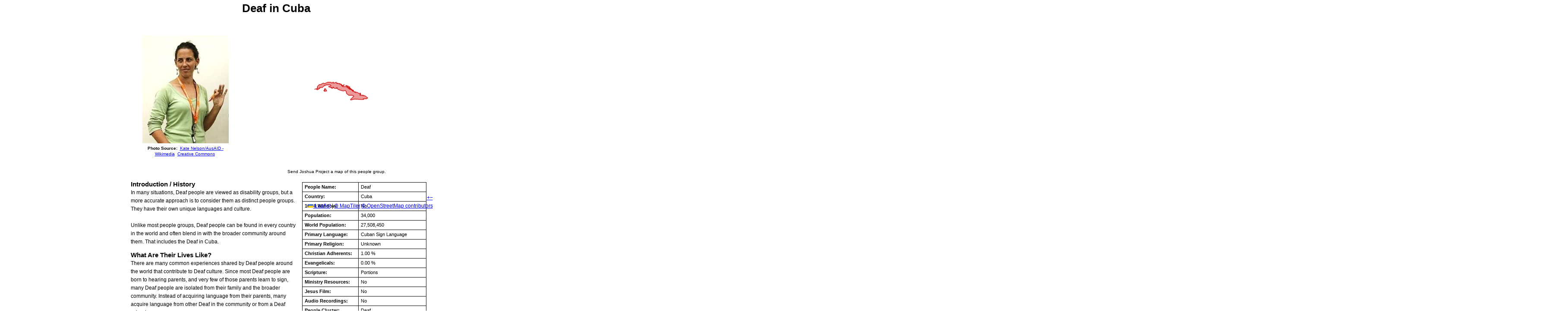

--- FILE ---
content_type: text/html; charset=utf-8
request_url: https://m.joshuaproject.net/people_groups/print/19007/CU
body_size: 122876
content:
<!DOCTYPE HTML PUBLIC "-//W3C//DTD HTML 4.01 Transitional//EN" "https://www.w3.org/TR/html4/loose.dtd">
<html>
<title>Deaf in Cuba Profile</title>
<head>
    <!-- Google Tag Manager -->
<script>(function(w,d,s,l,i){w[l]=w[l]||[];w[l].push({'gtm.start':
    new Date().getTime(),event:'gtm.js'});var f=d.getElementsByTagName(s)[0],
    j=d.createElement(s),dl=l!='dataLayer'?'&l='+l:'';j.async=true;j.src=
    'https://www.googletagmanager.com/gtm.js?id='+i+dl;f.parentNode.insertBefore(j,f);
    })(window,document,'script','dataLayer','GTM-NLCFMPJ');</script>
<!-- End Google Tag Manager -->
<meta http-equiv="content-type" content="text/xml; charset=utf-8" />
<meta name="csrf-token" content="eociSDz3MrOJ3bwFoyRI429dHYpfvDq9qN71zjV4">
<style type='text/css'> 
    body { font-family: 'Open sans', sans-serif; text-align:left; font-size: .8em; line-height:1.5em; }
    table { font-size: .9em; width: 100%;}
    td { text-align:left; }
    p { margin: 0 0 .5em 0; }
    h1 { font-size: 2em; margin: .4em auto .35em;}
    h2 { font-size: 1.2em; margin: 0; padding-top: .4em;}
    img { border: 0; }
    .photo { padding: 0 25px; vertical-align: middle; }
    .profile { margin: 5px auto; width: 675px;}    
    .credits { font-size: .9em; text-align: center; line-height: 1.3em; margin:5px auto; }  
    .credits_map { max-width: 360px; }
    .source { margin-top: 15px; }
    .table-images { padding-right: 5px;}
    .table-images td { vertical-align: middle; text-align: center;}
    .table-stats { border-collapse: collapse; margin: 10px 0 10px 10px; line-height: 1.4em;}
    .table-stats td {border: solid 1px; padding: 3px 5px;}
    .table-stats td:first-child {font-weight: bold;}
    .profileText {font-size: .95em; width: 100%; margin-top: 0;}
    .google_map_people { margin: 0 0 10px 20px; width: 425px; height: 340px; }
    #mapdiv { font-weight: normal; width: 400px; height: 375px; }
</style>

<!-- <body onLoad="window.print(); "> -->
<body>
    <!-- Google Tag Manager (noscript) -->
<noscript><iframe src="https://www.googletagmanager.com/ns.html?id=GTM-NLCFMPJ"
    height="0" width="0" style="display:none;visibility:hidden"></iframe></noscript>
<!-- End Google Tag Manager (noscript) -->
<div class="profile">
    <center>
        <h1>Deaf in Cuba</h1>
    </center>
    <table class="table-images">
        <tr>
            <td class="photo center">
                 
                       <div> 
                         <img src="https://media.joshuaproject.net/public/assets/media/profiles/photos/p19007.jpg" alt="Deaf" /> 
                           <div class="credits">
                              <b>Photo Source:</b>&nbsp;
                                                                               
                                                                    <a href="https://tinyurl.com/89ffm33y">Kate Nelson/AusAID - Wikimedia</a>&nbsp;
                                    
                                                                                                                                    <a href="http://creativecommons.org/licenses/by-nc-sa/2.0/">Creative Commons</a>&nbsp;
                                                                  
                                                           </div> 
                       </div>  
                            </td>
            
            <td class="center" style="text-align: right; padding-right: 0; margin-right: 0;">
                                   <div>
                        <!-- Load Leaflet css -->
<link rel="stylesheet" href="https://m.joshuaproject.net/assets/css/styles/leaflet.css">
<link rel="stylesheet" href="https://m.joshuaproject.net/assets/css/styles/leaflet.fullscreen.css">
<link rel="stylesheet" href="https://m.joshuaproject.net/assets/css/styles/leaflet-custom.css">

<!-- Load Leaflet js -->
<script src="https://unpkg.com/leaflet@1.9.4/dist/leaflet.js"
integrity="sha256-20nQCchB9co0qIjJZRGuk2/Z9VM+kNiyxNV1lvTlZBo="
crossorigin=""></script>

<!-- Load Esri Leaflet from CDN -->
<script src="https://unpkg.com/esri-leaflet@2.2.2/dist/esri-leaflet.js"
integrity="sha512-cll/dcqNKG7yfQBrTbRNzGQ70Bh4m+J5jnvU97tPyMnWsD1Ry+CXi0JE+T7Rk54pdJEYlRgXtpwxa9sUqzUAyg=="
crossorigin=""></script>

<script src="https://m.joshuaproject.net/assets/js/general/leaflet.fullscreen.min.js"></script>

<!-- Load AJAX js -->
<script src="https://m.joshuaproject.net/assets/js/general/leaflet.ajax.min.js"></script>


                        <div id="mapProfile" class="google_map_people"></div>

                        <script>
                            var mapProfile = L.map('mapProfile', { 
                                zoomSnap: 1,
                                zoomDelta: 1
                            }).setView([21.5, -80], 6);

                            var mapTilerApiKey = "SuE8mXoe9VjjPdfIH0r3";
                            
                            // Increment v=X after publishing style changes in MapTiler Cloud to bypass cache
                            // Custom map ID: 019abc60-0dce-7723-bf10-ae4c97dadef4
                            // PNG format for maximum browser compatibility (WebP unsupported by ~4% of users) 
                            L.tileLayer('https://api.maptiler.com/maps/019abc60-0dce-7723-bf10-ae4c97dadef4/{z}/{x}/{y}@2x.png?key=' + mapTilerApiKey + '&v=1', {
                                tileSize: 512,
                                zoomOffset: -1,
                                attribution: '<a href="https://www.maptiler.com/copyright/" target="_blank">&copy; MapTiler</a> <a href="https://www.openstreetmap.org/copyright" target="_blank">&copy; OpenStreetMap contributors</a>',
                                maxZoom: 18,
                                minZoom: 2,
                                updateWhenIdle: true,
                                updateWhenZooming: false,
                                keepBuffer: 2,
                                crossOrigin: true
                            }).addTo(mapProfile);
                                                            var geojsonFeature = {"type":"MultiPolygon","coordinates":[[[[-80.221879,23.004843],[-80.221023,23.003614],[-80.221796,23.001244],[-80.218742,23.000134],[-80.217449,22.995385],[-80.215672,22.995247],[-80.214594,22.99687],[-80.212083,22.995025],[-80.208273,22.99499],[-80.206042,22.997459],[-80.201038,22.998329],[-80.201394,23.000695],[-80.203658,23.002701],[-80.201606,23.002183],[-80.200995,23.003796],[-80.199902,23.003809],[-80.199733,23.002148],[-80.198208,23.001192],[-80.199489,22.999341],[-80.197697,22.988869],[-80.187154,22.989992],[-80.188283,22.988424],[-80.186906,22.981973],[-80.187711,22.980672],[-80.191584,22.987567],[-80.192863,22.986154],[-80.192325,22.984685],[-80.200228,22.987059],[-80.204256,22.988975],[-80.205436,22.992668],[-80.207381,22.993484],[-80.20974,22.992667],[-80.211775,22.984186],[-80.216774,22.984647],[-80.220684,22.980939],[-80.222701,22.977129],[-80.222285,22.975244],[-80.223694,22.974096],[-80.224606,22.966912],[-80.223849,22.963059],[-80.219203,22.957942],[-80.213982,22.955023],[-80.21865,22.950526],[-80.221753,22.948697],[-80.227176,22.952499],[-80.229789,22.950824],[-80.231815,22.954181],[-80.23404,22.955505],[-80.239089,22.955872],[-80.238921,22.957423],[-80.241763,22.960223],[-80.243514,22.958807],[-80.244914,22.952858],[-80.24239,22.946546],[-80.245187,22.941789],[-80.24547,22.935718],[-80.246807,22.935066],[-80.246846,22.93706],[-80.249741,22.936899],[-80.251215,22.935762],[-80.249722,22.934868],[-80.250206,22.933973],[-80.256429,22.933672],[-80.258273,22.934983],[-80.252379,22.940447],[-80.255091,22.949636],[-80.251784,22.951784],[-80.251827,22.952856],[-80.254096,22.954917],[-80.253577,22.957186],[-80.256975,22.957415],[-80.260568,22.959276],[-80.265019,22.964584],[-80.266675,22.965097],[-80.28146,22.964034],[-80.297401,22.964636],[-80.313508,22.966718],[-80.321506,22.96653],[-80.325979,22.964219],[-80.328685,22.964454],[-80.329982,22.960277],[-80.33406,22.960877],[-80.338776,22.958191],[-80.340914,22.959613],[-80.344182,22.955619],[-80.344295,22.952707],[-80.341916,22.950705],[-80.343296,22.948156],[-80.342144,22.943739],[-80.335847,22.938754],[-80.33376,22.935797],[-80.324936,22.934301],[-80.310229,22.921317],[-80.299385,22.916756],[-80.296964,22.916823],[-80.294553,22.913265],[-80.289058,22.912113],[-80.285767,22.907448],[-80.278378,22.906334],[-80.275644,22.904944],[-80.273378,22.907447],[-80.27111,22.908143],[-80.26339,22.901328],[-80.258995,22.90055],[-80.256192,22.901428],[-80.254051,22.899864],[-80.250565,22.899338],[-80.249603,22.899345],[-80.247269,22.899931],[-80.245304,22.901517],[-80.247547,22.904018],[-80.251603,22.904108],[-80.253457,22.905172],[-80.253354,22.905864],[-80.250803,22.907273],[-80.248143,22.906925],[-80.242558,22.908512],[-80.239049,22.90771],[-80.23606,22.909751],[-80.228781,22.906451],[-80.225287,22.909315],[-80.228888,22.910558],[-80.228445,22.912104],[-80.222693,22.912866],[-80.218555,22.911609],[-80.214595,22.91456],[-80.209503,22.915307],[-80.205315,22.918212],[-80.207997,22.918145],[-80.208597,22.919664],[-80.211273,22.920454],[-80.206949,22.922014],[-80.206052,22.920526],[-80.203785,22.92156],[-80.197887,22.920787],[-80.181681,22.928765],[-80.18144,22.93013],[-80.184052,22.93076],[-80.181703,22.933735],[-80.174173,22.930147],[-80.167374,22.931778],[-80.15625,22.932199],[-80.15625,22.93248],[-80.152452,22.933257],[-80.150873,22.934811],[-80.15212,22.938544],[-80.154527,22.939747],[-80.15625,22.943085],[-80.15625,22.943359],[-80.158198,22.946065],[-80.162884,22.947345],[-80.161271,22.948743],[-80.159624,22.952008],[-80.159917,22.952932],[-80.161383,22.954178],[-80.165783,22.952081],[-80.167857,22.952355],[-80.170529,22.948837],[-80.17165,22.949267],[-80.170819,22.954972],[-80.161507,22.958921],[-80.159864,22.960972],[-80.15625,22.959549],[-80.151971,22.959336],[-80.149137,22.960134],[-80.143002,22.964766],[-80.138998,22.964042],[-80.136009,22.96238],[-80.136733,22.954532],[-80.126871,22.952921],[-80.121053,22.954186],[-80.119004,22.950318],[-80.116708,22.948845],[-80.114036,22.948164],[-80.110826,22.949712],[-80.107466,22.941014],[-80.109118,22.938401],[-80.108614,22.937114],[-80.098989,22.938271],[-80.094112,22.937004],[-80.084795,22.939934],[-80.081028,22.939147],[-80.081248,22.935925],[-80.078367,22.934241],[-80.074128,22.935173],[-80.074111,22.939169],[-80.07294,22.940549],[-80.072941,22.938783],[-80.069008,22.933217],[-80.066489,22.931489],[-80.064003,22.932805],[-80.062335,22.930423],[-80.059049,22.929503],[-80.050283,22.931906],[-80.048826,22.934131],[-80.046173,22.933781],[-80.040626,22.93883],[-80.040768,22.943838],[-80.0443,22.945886],[-80.048741,22.951033],[-80.049293,22.953864],[-80.048258,22.955479],[-80.045613,22.954986],[-80.042362,22.948378],[-80.03401,22.937222],[-80.019226,22.937855],[-80.01628,22.939837],[-80.013807,22.939998],[-80.009184,22.94526],[-80.00705,22.945929],[-80.006736,22.943474],[-80.010081,22.937037],[-80.013327,22.935317],[-80.015625,22.93223],[-80.020503,22.930501],[-80.018832,22.927718],[-80.015316,22.925751],[-80.015138,22.924293],[-80.016779,22.923711],[-80.021366,22.925059],[-80.022545,22.922072],[-80.020029,22.920914],[-80.018463,22.92128],[-80.015963,22.921275],[-80.013949,22.922845],[-80.013791,22.925742],[-80.017116,22.928713],[-80.006824,22.936818],[-80.007105,22.934886],[-80.012685,22.929827],[-80.012626,22.925621],[-80.009174,22.91813],[-80.008447,22.911513],[-80.000027,22.911261],[-79.995987,22.906692],[-79.996468,22.904986],[-79.999451,22.902744],[-79.998555,22.901378],[-80.000547,22.899101],[-79.997793,22.895459],[-79.989944,22.897247],[-79.984325,22.894901],[-79.985093,22.892587],[-79.983682,22.891212],[-79.986217,22.889604],[-79.986525,22.887145],[-79.985133,22.885522],[-79.986891,22.882997],[-79.984047,22.882422],[-79.983456,22.879803],[-79.980757,22.878812],[-79.977581,22.874079],[-79.973975,22.872017],[-79.973606,22.869597],[-79.969156,22.869285],[-79.966245,22.86584],[-79.960565,22.866558],[-79.955805,22.863713],[-79.95213,22.863687],[-79.945647,22.868181],[-79.940197,22.868725],[-79.932009,22.866985],[-79.931124,22.867679],[-79.921382,22.860355],[-79.916534,22.851562],[-79.916397,22.851318],[-79.910939,22.847947],[-79.90766,22.842474],[-79.903512,22.840614],[-79.901277,22.842279],[-79.895193,22.842612],[-79.893416,22.844309],[-79.888241,22.842796],[-79.885776,22.848637],[-79.886232,22.850231],[-79.885696,22.851562],[-79.883965,22.853618],[-79.884767,22.857917],[-79.879676,22.863658],[-79.877397,22.863802],[-79.874651,22.867971],[-79.876138,22.869417],[-79.874795,22.871052],[-79.876551,22.87168],[-79.879066,22.870383],[-79.880249,22.872083],[-79.884906,22.868621],[-79.884603,22.8633],[-79.887728,22.862381],[-79.889325,22.859917],[-79.890705,22.860187],[-79.888011,22.8633],[-79.885915,22.863995],[-79.886143,22.866769],[-79.888772,22.867298],[-79.889404,22.869713],[-79.884415,22.873214],[-79.883614,22.877678],[-79.866693,22.877716],[-79.861883,22.875726],[-79.857548,22.87551],[-79.856477,22.877115],[-79.857297,22.879317],[-79.855529,22.882915],[-79.848982,22.885778],[-79.848136,22.890572],[-79.845457,22.891775],[-79.844303,22.894202],[-79.840627,22.896902],[-79.84012,22.899944],[-79.844185,22.901023],[-79.8447,22.902384],[-79.839398,22.906288],[-79.83856,22.908075],[-79.83166,22.911395],[-79.841488,22.908723],[-79.845113,22.904048],[-79.846873,22.90343],[-79.850484,22.906645],[-79.851268,22.908501],[-79.85043,22.909708],[-79.853796,22.914417],[-79.857432,22.914944],[-79.862133,22.9177],[-79.866126,22.926477],[-79.865467,22.928113],[-79.85611,22.929229],[-79.853716,22.935112],[-79.84875,22.939289],[-79.849825,22.942597],[-79.853975,22.944771],[-79.854577,22.942078],[-79.857721,22.940296],[-79.858414,22.940063],[-79.85909,22.940175],[-79.859879,22.940949],[-79.860015,22.941633],[-79.859797,22.943803],[-79.857358,22.947607],[-79.855034,22.949872],[-79.848418,22.954638],[-79.84712,22.954655],[-79.846839,22.954058],[-79.847815,22.950658],[-79.838261,22.94434],[-79.837258,22.939356],[-79.840252,22.933979],[-79.843548,22.93318],[-79.845676,22.930818],[-79.847245,22.927314],[-79.846958,22.923733],[-79.839613,22.924042],[-79.835767,22.922894],[-79.834743,22.920768],[-79.836356,22.918374],[-79.835434,22.917504],[-79.831846,22.92022],[-79.829261,22.923969],[-79.822754,22.924077],[-79.821378,22.917549],[-79.8238,22.915254],[-79.821115,22.913181],[-79.823281,22.911053],[-79.818369,22.909549],[-79.819645,22.908107],[-79.819421,22.905697],[-79.823757,22.903373],[-79.818051,22.902767],[-79.815681,22.900527],[-79.820702,22.895702],[-79.824479,22.899867],[-79.82901,22.900113],[-79.830686,22.891507],[-79.829858,22.889935],[-79.828151,22.889569],[-79.82851,22.887274],[-79.832335,22.886543],[-79.83443,22.888721],[-79.840873,22.885632],[-79.844203,22.885655],[-79.844546,22.884101],[-79.843278,22.883102],[-79.847134,22.882775],[-79.851295,22.879943],[-79.848589,22.87897],[-79.8438,22.879669],[-79.837452,22.878124],[-79.823638,22.880887],[-79.81394,22.885081],[-79.804687,22.89119],[-79.800606,22.893647],[-79.799278,22.892725],[-79.799227,22.895505],[-79.795649,22.901691],[-79.791864,22.904959],[-79.785781,22.902618],[-79.786353,22.901393],[-79.790395,22.901966],[-79.794462,22.899818],[-79.792057,22.899195],[-79.792544,22.896928],[-79.789682,22.894008],[-79.788302,22.893668],[-79.785738,22.895185],[-79.785425,22.893292],[-79.781533,22.892239],[-79.78253,22.887678],[-79.786416,22.882764],[-79.786755,22.880974],[-79.78603,22.87867],[-79.784002,22.883643],[-79.783519,22.878484],[-79.77974,22.87694],[-79.780956,22.876148],[-79.796928,22.880077],[-79.802242,22.87918],[-79.80403,22.877336],[-79.803679,22.875082],[-79.804687,22.874161],[-79.806778,22.872815],[-79.804687,22.869978],[-79.8014,22.866264],[-79.802676,22.86422],[-79.804687,22.863846],[-79.809079,22.863353],[-79.817254,22.864883],[-79.825078,22.863903],[-79.830549,22.865703],[-79.839392,22.866557],[-79.841964,22.86582],[-79.847231,22.86716],[-79.849447,22.866433],[-79.856989,22.867199],[-79.858431,22.865596],[-79.860916,22.865027],[-79.862296,22.856816],[-79.863835,22.855039],[-79.863327,22.851562],[-79.863249,22.847842],[-79.860968,22.84427],[-79.867053,22.838042],[-79.867163,22.833441],[-79.86445,22.82882],[-79.859729,22.827084],[-79.858555,22.824401],[-79.853871,22.822143],[-79.856476,22.812111],[-79.856607,22.802338],[-79.853736,22.796023],[-79.852585,22.795638],[-79.850382,22.797081],[-79.848499,22.796231],[-79.847774,22.797893],[-79.844348,22.7992],[-79.829282,22.801847],[-79.827254,22.801354],[-79.823732,22.79709],[-79.823723,22.798782],[-79.817254,22.798323],[-79.813531,22.799916],[-79.808094,22.799454],[-79.804687,22.799942],[-79.800022,22.800694],[-79.797146,22.800034],[-79.796283,22.797956],[-79.797917,22.794768],[-79.797241,22.79387],[-79.795868,22.793182],[-79.795172,22.793162],[-79.792336,22.795173],[-79.779859,22.794254],[-79.779162,22.792295],[-79.769384,22.786678],[-79.766015,22.782463],[-79.760351,22.780216],[-79.754969,22.775905],[-79.745552,22.773369],[-79.733152,22.766466],[-79.721673,22.763273],[-79.716664,22.759485],[-79.711916,22.752667],[-79.703537,22.744555],[-79.702613,22.747187],[-79.699924,22.748847],[-79.688732,22.751772],[-79.683031,22.758852],[-79.678334,22.761904],[-79.676519,22.766186],[-79.673334,22.76873],[-79.666234,22.761755],[-79.663954,22.76269],[-79.661997,22.7613],[-79.658214,22.76085],[-79.655826,22.762481],[-79.647971,22.760301],[-79.646011,22.754153],[-79.648496,22.750123],[-79.637638,22.734289],[-79.638359,22.723259],[-79.635781,22.718872],[-79.638392,22.714893],[-79.63488,22.702674],[-79.627627,22.695824],[-79.627459,22.690888],[-79.625208,22.684063],[-79.622677,22.678431],[-79.620593,22.675781],[-79.620148,22.675781],[-79.612915,22.65985],[-79.606061,22.650959],[-79.602532,22.649988],[-79.59843,22.645481],[-79.595363,22.650493],[-79.586158,22.649717],[-79.585258,22.638677],[-79.578812,22.628896],[-79.571417,22.623011],[-79.566254,22.613918],[-79.563049,22.614003],[-79.560821,22.610286],[-79.55272,22.607552],[-79.551376,22.60507],[-79.549122,22.590545],[-79.547047,22.584156],[-79.544391,22.580507],[-79.542048,22.573816],[-79.533792,22.566044],[-79.532965,22.560634],[-79.529203,22.555718],[-79.526674,22.549544],[-79.522581,22.544549],[-79.512832,22.538027],[-79.510137,22.5378],[-79.504629,22.540091],[-79.50682,22.538002],[-79.50762,22.53442],[-79.505042,22.5283],[-79.502647,22.525284],[-79.501103,22.524889],[-79.499665,22.525844],[-79.497055,22.533511],[-79.494079,22.533983],[-79.492073,22.533001],[-79.488812,22.539431],[-79.490702,22.542078],[-79.499334,22.540048],[-79.500562,22.541294],[-79.497674,22.541325],[-79.494411,22.543083],[-79.485022,22.552246],[-79.479464,22.5489],[-79.473513,22.548799],[-79.468397,22.545399],[-79.470921,22.54113],[-79.478656,22.540269],[-79.480463,22.5373],[-79.486942,22.536527],[-79.48863,22.531985],[-79.485338,22.525769],[-79.481137,22.52404],[-79.477681,22.52528],[-79.476594,22.5282],[-79.471028,22.528596],[-79.467217,22.527766],[-79.464184,22.523791],[-79.461773,22.522674],[-79.4552,22.523989],[-79.453125,22.525391],[-79.453125,22.525955],[-79.451939,22.528612],[-79.445892,22.531154],[-79.445023,22.532816],[-79.443791,22.531829],[-79.445579,22.529635],[-79.442011,22.526938],[-79.444476,22.523359],[-79.44775,22.52347],[-79.450549,22.520875],[-79.449424,22.518912],[-79.451966,22.517198],[-79.452742,22.515291],[-79.450274,22.509475],[-79.449163,22.507894],[-79.43999,22.508897],[-79.436718,22.5029],[-79.434356,22.50174],[-79.430953,22.501787],[-79.430176,22.5],[-79.430115,22.499863],[-79.429265,22.497401],[-79.425115,22.493719],[-79.423443,22.489694],[-79.422353,22.489453],[-79.415802,22.490302],[-79.412196,22.491766],[-79.406494,22.495652],[-79.403376,22.5],[-79.402988,22.5],[-79.391868,22.513493],[-79.374624,22.525852],[-79.363907,22.538966],[-79.356301,22.54266],[-79.333465,22.542719],[-79.303533,22.547124],[-79.296525,22.544984],[-79.286495,22.537876],[-79.288366,22.54226],[-79.286665,22.546975],[-79.284767,22.548813],[-79.282041,22.548468],[-79.278091,22.550193],[-79.273642,22.55454],[-79.26934,22.555715],[-79.262355,22.552627],[-79.260422,22.549535],[-79.26043,22.54255],[-79.26704,22.542054],[-79.268811,22.537024],[-79.255313,22.541786],[-79.237494,22.544297],[-79.230282,22.546539],[-79.227542,22.547885],[-79.227249,22.549928],[-79.232108,22.55157],[-79.241263,22.547574],[-79.244004,22.548361],[-79.246925,22.552314],[-79.24265,22.552903],[-79.241031,22.557299],[-79.239432,22.554733],[-79.2364,22.554481],[-79.232374,22.555457],[-79.230031,22.55723],[-79.231014,22.560998],[-79.232866,22.562917],[-79.22944,22.566106],[-79.227603,22.571121],[-79.219263,22.575097],[-79.216142,22.578369],[-79.212208,22.580319],[-79.207944,22.577431],[-79.209976,22.574793],[-79.210106,22.572102],[-79.209,22.571366],[-79.208585,22.573358],[-79.207597,22.573497],[-79.206166,22.569346],[-79.203226,22.566572],[-79.195308,22.571811],[-79.192451,22.574997],[-79.194996,22.577527],[-79.197456,22.575604],[-79.199148,22.577017],[-79.201963,22.573362],[-79.202555,22.578044],[-79.203852,22.577009],[-79.20516,22.577705],[-79.206111,22.582818],[-79.200436,22.584931],[-79.196609,22.590699],[-79.193425,22.592239],[-79.198075,22.59257],[-79.197415,22.595],[-79.198689,22.592925],[-79.201471,22.591298],[-79.202712,22.591685],[-79.200896,22.597613],[-79.203239,22.596896],[-79.206292,22.593439],[-79.213997,22.591409],[-79.216109,22.589001],[-79.218256,22.589],[-79.223025,22.586562],[-79.226997,22.58818],[-79.227995,22.593275],[-79.221559,22.612137],[-79.218599,22.614325],[-79.205549,22.614355],[-79.198874,22.610256],[-79.197758,22.607537],[-79.198922,22.605899],[-79.202361,22.605653],[-79.203065,22.601017],[-79.201365,22.602806],[-79.200085,22.601406],[-79.196491,22.605286],[-79.191924,22.606808],[-79.18821,22.600654],[-79.183455,22.602606],[-79.181197,22.60119],[-79.172986,22.600074],[-79.172197,22.602348],[-79.16987,22.602399],[-79.16868,22.601064],[-79.168285,22.596126],[-79.165986,22.596008],[-79.154601,22.607247],[-79.156695,22.6099],[-79.153683,22.609662],[-79.15009,22.616193],[-79.150226,22.613345],[-79.147179,22.614034],[-79.145743,22.616376],[-79.146272,22.618152],[-79.150317,22.617834],[-79.157933,22.614488],[-79.159211,22.612351],[-79.158279,22.609987],[-79.161517,22.607155],[-79.16776,22.606732],[-79.168871,22.603932],[-79.170925,22.60327],[-79.178751,22.603169],[-79.18022,22.602151],[-79.189059,22.603632],[-79.19239,22.608944],[-79.190608,22.612465],[-79.193044,22.615913],[-79.193289,22.618198],[-79.195465,22.620332],[-79.1871,22.624933],[-79.18003,22.624907],[-79.179711,22.621786],[-79.1775,22.621154],[-79.174938,22.622861],[-79.173111,22.626507],[-79.16361,22.624807],[-79.157653,22.625901],[-79.153411,22.628076],[-79.152455,22.631119],[-79.1528,22.632837],[-79.156348,22.635856],[-79.147308,22.636975],[-79.145499,22.635941],[-79.139119,22.638664],[-79.137597,22.638589],[-79.134916,22.637971],[-79.133458,22.633541],[-79.136022,22.626076],[-79.131771,22.622829],[-79.131295,22.620622],[-79.129253,22.619284],[-79.129815,22.616424],[-79.129261,22.616099],[-79.12855,22.617088],[-79.127121,22.616442],[-79.130968,22.624063],[-79.134748,22.625808],[-79.134033,22.628427],[-79.131359,22.628329],[-79.130144,22.625923],[-79.12681,22.624746],[-79.124731,22.628853],[-79.123331,22.625638],[-79.122052,22.625854],[-79.123562,22.635285],[-79.122599,22.636041],[-79.119165,22.634076],[-79.118749,22.631747],[-79.113691,22.630339],[-79.108945,22.631035],[-79.105989,22.632718],[-79.104156,22.628167],[-79.104966,22.627121],[-79.108551,22.627314],[-79.109408,22.626029],[-79.108238,22.624754],[-79.106058,22.624984],[-79.101562,22.628348],[-79.101562,22.628906],[-79.090166,22.640575],[-79.094465,22.642578],[-79.093855,22.63979],[-79.096076,22.640238],[-79.101562,22.638397],[-79.10759,22.639723],[-79.108985,22.641242],[-79.101562,22.642853],[-79.094686,22.646128],[-79.089747,22.645058],[-79.085136,22.651697],[-79.084189,22.65074],[-79.078934,22.650927],[-79.078978,22.649926],[-79.081116,22.649002],[-79.079102,22.646221],[-79.074522,22.647557],[-79.071829,22.645977],[-79.063739,22.652774],[-79.068656,22.65472],[-79.068817,22.656365],[-79.067016,22.657804],[-79.072705,22.662324],[-79.074045,22.66173],[-79.073263,22.660304],[-79.074468,22.65893],[-79.074093,22.657496],[-79.077258,22.656429],[-79.078074,22.652966],[-79.085216,22.654181],[-79.086916,22.656381],[-79.086019,22.658154],[-79.091259,22.66322],[-79.089337,22.665585],[-79.089381,22.667303],[-79.087133,22.668494],[-79.083849,22.667115],[-79.073302,22.666819],[-79.057533,22.66091],[-79.029332,22.659668],[-79.024293,22.660709],[-79.012917,22.660156],[-79.009102,22.663169],[-78.99254,22.664217],[-78.986815,22.666177],[-78.970027,22.666543],[-78.966068,22.66456],[-78.961149,22.65948],[-78.957592,22.648638],[-78.962343,22.645163],[-78.963787,22.641873],[-78.966768,22.63951],[-78.971794,22.638182],[-78.973523,22.639749],[-78.97353,22.636524],[-78.977658,22.634654],[-78.976977,22.633345],[-78.973988,22.632729],[-78.974367,22.629431],[-78.975347,22.631522],[-78.983678,22.63093],[-78.99084,22.631706],[-78.993032,22.628388],[-78.996518,22.62647],[-78.997435,22.627313],[-78.99442,22.636049],[-78.995453,22.643045],[-78.99385,22.64634],[-78.995488,22.647487],[-78.99701,22.653962],[-79.000812,22.654026],[-79.002695,22.655205],[-79.01029,22.652431],[-79.010949,22.64897],[-79.013067,22.646594],[-79.015191,22.647094],[-79.01567,22.644557],[-79.018386,22.645202],[-79.019198,22.650075],[-79.021966,22.650379],[-79.023285,22.649051],[-79.026506,22.651293],[-79.033677,22.65227],[-79.037428,22.650005],[-79.041185,22.650974],[-79.042971,22.646656],[-79.046661,22.644628],[-79.05003,22.647793],[-79.055972,22.648105],[-79.060003,22.645613],[-79.059916,22.64242],[-79.061028,22.645256],[-79.059735,22.646996],[-79.062589,22.649089],[-79.062946,22.652702],[-79.073837,22.643293],[-79.080989,22.64349],[-79.084738,22.639417],[-79.086446,22.638999],[-79.089029,22.640317],[-79.094503,22.635498],[-79.101562,22.628069],[-79.101562,22.61942],[-79.101562,22.619415],[-79.101713,22.617187],[-79.101562,22.613281],[-79.100744,22.611364],[-79.101252,22.609868],[-79.099639,22.609589],[-79.09797,22.611257],[-79.096261,22.614805],[-79.09786,22.6164],[-79.09537,22.617884],[-79.093885,22.616441],[-79.098154,22.609456],[-79.096561,22.604773],[-79.094127,22.602477],[-79.092623,22.60266],[-79.093575,22.605185],[-79.090419,22.606915],[-79.08891,22.610644],[-79.087645,22.610478],[-79.087702,22.607601],[-79.0887,22.60497],[-79.091229,22.604548],[-79.091387,22.601524],[-79.094525,22.597758],[-79.097793,22.600381],[-79.101562,22.599045],[-79.104161,22.599],[-79.114119,22.595229],[-79.110505,22.597829],[-79.102769,22.60094],[-79.101562,22.602958],[-79.101562,22.60379],[-79.099631,22.603896],[-79.098896,22.605077],[-79.099249,22.606997],[-79.101562,22.6091],[-79.101562,22.609933],[-79.11002,22.617403],[-79.11203,22.620445],[-79.113794,22.619085],[-79.118651,22.620583],[-79.121343,22.619795],[-79.1251,22.616909],[-79.121443,22.615474],[-79.121384,22.614288],[-79.12195,22.613134],[-79.124968,22.612427],[-79.127482,22.61016],[-79.130113,22.605969],[-79.130356,22.602615],[-79.128015,22.598349],[-79.128451,22.597009],[-79.134239,22.599708],[-79.139187,22.600132],[-79.143123,22.598363],[-79.144991,22.596012],[-79.142802,22.588382],[-79.139731,22.584386],[-79.136829,22.582386],[-79.132243,22.58231],[-79.130798,22.581007],[-79.130827,22.575211],[-79.129036,22.569356],[-79.122847,22.566396],[-79.124074,22.564751],[-79.125921,22.566359],[-79.129087,22.564844],[-79.127594,22.560115],[-79.127545,22.556541],[-79.129292,22.553107],[-79.128766,22.551432],[-79.123149,22.549356],[-79.120146,22.545685],[-79.115313,22.544161],[-79.111109,22.545329],[-79.110495,22.541727],[-79.106928,22.542938],[-79.106271,22.54021],[-79.108378,22.536325],[-79.105362,22.535787],[-79.103278,22.534081],[-79.101562,22.534317],[-79.095984,22.535476],[-79.093622,22.537926],[-79.089636,22.539717],[-79.087377,22.538127],[-79.084693,22.538223],[-79.085596,22.53514],[-79.082261,22.532978],[-79.077793,22.536395],[-79.07477,22.535582],[-79.073947,22.538172],[-79.070263,22.532467],[-79.062787,22.531169],[-79.06305,22.52656],[-79.056595,22.521005],[-79.064219,22.521066],[-79.067311,22.529498],[-79.072899,22.532336],[-79.079033,22.532881],[-79.08284,22.530705],[-79.087561,22.529883],[-79.101562,22.532089],[-79.106126,22.532117],[-79.110159,22.533136],[-79.11414,22.535264],[-79.115572,22.537767],[-79.118487,22.537194],[-79.124273,22.539591],[-79.133219,22.540295],[-79.131948,22.543613],[-79.128567,22.542316],[-79.123488,22.542217],[-79.121311,22.543647],[-79.123729,22.547263],[-79.128851,22.548301],[-79.13166,22.552803],[-79.133675,22.552733],[-79.135046,22.553973],[-79.136022,22.557694],[-79.141056,22.559801],[-79.141912,22.562967],[-79.146669,22.56246],[-79.148043,22.55985],[-79.147255,22.556209],[-79.150627,22.557686],[-79.152241,22.557302],[-79.149731,22.563486],[-79.146042,22.564419],[-79.142509,22.563845],[-79.141893,22.564802],[-79.144901,22.570297],[-79.147572,22.570964],[-79.153392,22.569567],[-79.14925,22.572517],[-79.149442,22.575225],[-79.152748,22.574755],[-79.154365,22.573152],[-79.154355,22.574614],[-79.152125,22.57683],[-79.155196,22.577171],[-79.158896,22.574021],[-79.162364,22.57409],[-79.160482,22.575501],[-79.160772,22.576577],[-79.167794,22.580008],[-79.170093,22.578051],[-79.167328,22.575896],[-79.166003,22.578361],[-79.165697,22.576013],[-79.163341,22.573034],[-79.165937,22.570665],[-79.16798,22.571594],[-79.167264,22.574436],[-79.170903,22.578339],[-79.174129,22.579754],[-79.175151,22.578982],[-79.174424,22.575963],[-79.177302,22.579098],[-79.175658,22.571534],[-79.179262,22.573318],[-79.181592,22.571035],[-79.182735,22.573903],[-79.179924,22.574325],[-79.179513,22.57524],[-79.18377,22.582627],[-79.183429,22.575747],[-79.184606,22.576671],[-79.186325,22.576131],[-79.186832,22.571817],[-79.188733,22.572614],[-79.189725,22.57087],[-79.191697,22.574561],[-79.202058,22.565718],[-79.198711,22.558468],[-79.1971,22.550788],[-79.194219,22.546749],[-79.195149,22.544257],[-79.193705,22.540258],[-79.194575,22.540479],[-79.194753,22.539311],[-79.192041,22.538007],[-79.187049,22.539487],[-79.187055,22.5368],[-79.185484,22.535153],[-79.185745,22.533875],[-79.187525,22.532677],[-79.191435,22.532772],[-79.193572,22.528016],[-79.19897,22.527335],[-79.202816,22.524449],[-79.211897,22.526326],[-79.21721,22.525011],[-79.218411,22.526031],[-79.219662,22.531586],[-79.232902,22.536175],[-79.233174,22.537561],[-79.231706,22.53687],[-79.230227,22.537662],[-79.228597,22.541453],[-79.224821,22.543332],[-79.225109,22.546611],[-79.226649,22.547351],[-79.237416,22.543469],[-79.258519,22.540245],[-79.268456,22.536198],[-79.27611,22.534388],[-79.282675,22.535224],[-79.295931,22.543768],[-79.303533,22.546287],[-79.333466,22.541882],[-79.356301,22.541823],[-79.363892,22.538137],[-79.374634,22.52503],[-79.391635,22.51279],[-79.402466,22.5],[-79.4062,22.49483],[-79.412188,22.490936],[-79.413788,22.490173],[-79.414566,22.489883],[-79.4158,22.489464],[-79.423469,22.488608],[-79.423356,22.484226],[-79.418369,22.474099],[-79.417055,22.473112],[-79.407991,22.462196],[-79.395373,22.458099],[-79.390341,22.454074],[-79.383726,22.452145],[-79.381605,22.450672],[-79.380617,22.449985],[-79.378691,22.446677],[-79.376252,22.438801],[-79.371937,22.434577],[-79.369361,22.426209],[-79.367358,22.423991],[-79.359708,22.420308],[-79.358293,22.418441],[-79.348147,22.415325],[-79.344633,22.415803],[-79.333017,22.412647],[-79.329506,22.4088],[-79.32453,22.408732],[-79.31996,22.406804],[-79.314938,22.402576],[-79.307283,22.400631],[-79.304831,22.39769],[-79.296198,22.398966],[-79.292221,22.397049],[-79.281693,22.396173],[-79.275763,22.392432],[-79.273804,22.385579],[-79.274151,22.381174],[-79.263599,22.378321],[-79.260324,22.378316],[-79.257888,22.37958],[-79.252814,22.374001],[-79.250034,22.372875],[-79.248062,22.372574],[-79.239137,22.37408],[-79.235751,22.375954],[-79.238557,22.381157],[-79.235535,22.381702],[-79.235298,22.383554],[-79.240108,22.385145],[-79.239298,22.386852],[-79.231849,22.383635],[-79.227913,22.383427],[-79.220241,22.389029],[-79.21082,22.388895],[-79.203697,22.382487],[-79.20124,22.382529],[-79.201387,22.380594],[-79.197329,22.37758],[-79.193498,22.37837],[-79.192267,22.380099],[-79.189142,22.380916],[-79.177991,22.377157],[-79.175242,22.377603],[-79.173172,22.375558],[-79.169118,22.37423],[-79.16116,22.373119],[-79.154778,22.374632],[-79.145687,22.379236],[-79.140355,22.384206],[-79.139322,22.393284],[-79.140797,22.396985],[-79.137974,22.399072],[-79.136655,22.397964],[-79.133574,22.398007],[-79.134352,22.395759],[-79.133454,22.394875],[-79.129934,22.396729],[-79.128284,22.394612],[-79.123349,22.396235],[-79.117985,22.392052],[-79.11388,22.392222],[-79.114858,22.388864],[-79.108142,22.385906],[-79.104967,22.386649],[-79.104744,22.391176],[-79.101562,22.3909],[-79.101562,22.389788],[-79.099141,22.388875],[-79.101562,22.387277],[-79.101562,22.386161],[-79.096312,22.380889],[-79.093566,22.379788],[-79.08874,22.379404],[-79.086304,22.378077],[-79.084491,22.379586],[-79.080275,22.379825],[-79.079053,22.381568],[-79.075767,22.380937],[-79.073232,22.381711],[-79.072395,22.3775],[-79.06626,22.374248],[-79.066286,22.376814],[-79.06829,22.379795],[-79.065927,22.384458],[-79.055094,22.38752],[-79.048121,22.383418],[-79.044814,22.384322],[-79.044421,22.386906],[-79.045865,22.385418],[-79.048465,22.388026],[-79.048388,22.391459],[-79.045058,22.393086],[-79.042314,22.391525],[-79.039586,22.393026],[-79.03482,22.3898],[-79.033994,22.393359],[-79.027772,22.395273],[-79.028068,22.396907],[-79.030596,22.397536],[-79.038692,22.394884],[-79.039929,22.396],[-79.03767,22.399152],[-79.030571,22.400977],[-79.026658,22.398351],[-79.023031,22.398107],[-79.0215,22.395195],[-79.017879,22.393295],[-79.017421,22.391354],[-79.015291,22.390107],[-79.011103,22.39268],[-79.011295,22.395864],[-79.006483,22.39584],[-79.003158,22.400095],[-79.000002,22.399574],[-78.998601,22.40032],[-78.992252,22.39843],[-78.985992,22.398112],[-78.982404,22.39524],[-78.980284,22.395562],[-78.978308,22.394025],[-78.969648,22.395154],[-78.964499,22.393191],[-78.961497,22.390381],[-78.956445,22.387994],[-78.952584,22.387188],[-78.945987,22.392811],[-78.939727,22.391953],[-78.936726,22.390403],[-78.934674,22.391435],[-78.931081,22.389696],[-78.929666,22.391538],[-78.927437,22.392826],[-78.926335,22.392945],[-78.918467,22.393795],[-78.911511,22.398754],[-78.909397,22.401584],[-78.904572,22.39923],[-78.901807,22.392363],[-78.897131,22.393107],[-78.892249,22.391223],[-78.890113,22.393588],[-78.885069,22.390392],[-78.881701,22.391667],[-78.876761,22.389692],[-78.875711,22.391439],[-78.877708,22.3912],[-78.879786,22.393085],[-78.895004,22.397962],[-78.892382,22.400029],[-78.883003,22.40091],[-78.879048,22.398467],[-78.871158,22.397673],[-78.867148,22.392837],[-78.854728,22.385367],[-78.83867,22.382017],[-78.835191,22.382234],[-78.828931,22.379551],[-78.823741,22.380077],[-78.821003,22.381726],[-78.816778,22.38046],[-78.811194,22.380902],[-78.807917,22.383385],[-78.805908,22.381695],[-78.799865,22.385082],[-78.797566,22.387945],[-78.796013,22.387884],[-78.792645,22.390315],[-78.776672,22.388952],[-78.77652,22.385305],[-78.77205,22.38175],[-78.769171,22.377662],[-78.768504,22.374686],[-78.769392,22.37233],[-78.766377,22.363672],[-78.770422,22.349955],[-78.769988,22.346731],[-78.771631,22.341133],[-78.770945,22.33894],[-78.762955,22.324219],[-78.762319,22.322156],[-78.757508,22.316317],[-78.752991,22.312692],[-78.75,22.311386],[-78.748209,22.310585],[-78.741354,22.309897],[-78.745671,22.319667],[-78.739646,22.310858],[-78.735938,22.317079],[-78.734545,22.31456],[-78.733743,22.308345],[-78.729386,22.302612],[-78.726344,22.302396],[-78.722717,22.305338],[-78.721267,22.305359],[-78.717341,22.300599],[-78.717151,22.303805],[-78.715053,22.303579],[-78.714236,22.305027],[-78.715369,22.307546],[-78.719631,22.311192],[-78.717216,22.314695],[-78.720156,22.318214],[-78.720176,22.320731],[-78.715622,22.321091],[-78.714459,22.320736],[-78.711173,22.318647],[-78.709087,22.312912],[-78.706507,22.310166],[-78.705741,22.31008],[-78.705062,22.312175],[-78.709298,22.318778],[-78.710495,22.324219],[-78.711749,22.331233],[-78.708892,22.331327],[-78.709573,22.336963],[-78.707705,22.337401],[-78.706255,22.344173],[-78.709496,22.345793],[-78.71075,22.348879],[-78.70531,22.345523],[-78.702979,22.345892],[-78.702092,22.348335],[-78.703237,22.351245],[-78.704457,22.35139],[-78.70592,22.347539],[-78.708448,22.353113],[-78.71155,22.354597],[-78.714288,22.357759],[-78.715605,22.356497],[-78.717013,22.357605],[-78.718038,22.355279],[-78.719393,22.355882],[-78.719077,22.357565],[-78.715598,22.359247],[-78.71723,22.362172],[-78.720392,22.363103],[-78.720929,22.36541],[-78.720331,22.365855],[-78.718171,22.363695],[-78.715706,22.364282],[-78.713878,22.363032],[-78.713724,22.366502],[-78.712404,22.366258],[-78.712846,22.368171],[-78.713893,22.369096],[-78.71452,22.368607],[-78.716691,22.370443],[-78.721805,22.370064],[-78.72333,22.367972],[-78.723434,22.370823],[-78.725807,22.374204],[-78.726752,22.370406],[-78.727854,22.369732],[-78.729422,22.372198],[-78.726811,22.375091],[-78.734008,22.379567],[-78.736527,22.377736],[-78.738429,22.372543],[-78.74049,22.372118],[-78.740783,22.374789],[-78.736758,22.380883],[-78.732074,22.385343],[-78.730226,22.385821],[-78.728017,22.384043],[-78.727104,22.37965],[-78.722822,22.372397],[-78.720967,22.37112],[-78.717593,22.372697],[-78.711879,22.370875],[-78.707931,22.372391],[-78.706543,22.3714],[-78.704745,22.373564],[-78.700431,22.370593],[-78.699763,22.371261],[-78.701173,22.37398],[-78.702937,22.374823],[-78.701911,22.375701],[-78.699535,22.374943],[-78.695188,22.370259],[-78.692701,22.370712],[-78.698348,22.374003],[-78.701635,22.379047],[-78.70286,22.376772],[-78.711098,22.376037],[-78.723015,22.381726],[-78.724673,22.383231],[-78.72491,22.385505],[-78.724288,22.386942],[-78.722276,22.387481],[-78.719751,22.387011],[-78.715942,22.381087],[-78.711803,22.378544],[-78.708507,22.378091],[-78.705392,22.38159],[-78.701,22.383577],[-78.698603,22.383353],[-78.689864,22.378604],[-78.689656,22.375741],[-78.686753,22.370886],[-78.684526,22.36318],[-78.679248,22.357741],[-78.673843,22.35436],[-78.667083,22.354793],[-78.661067,22.358199],[-78.658089,22.35838],[-78.653428,22.346132],[-78.649775,22.339923],[-78.647305,22.337723],[-78.645361,22.337891],[-78.640615,22.333494],[-78.642279,22.332605],[-78.641966,22.331377],[-78.637725,22.329007],[-78.636332,22.329083],[-78.636344,22.33057],[-78.639078,22.332528],[-78.630739,22.330138],[-78.619558,22.334045],[-78.613669,22.326837],[-78.609849,22.32597],[-78.60829,22.324219],[-78.604127,22.323444],[-78.602692,22.324219],[-78.595038,22.316187],[-78.587752,22.310918],[-78.577167,22.309944],[-78.574755,22.308383],[-78.564515,22.306289],[-78.560953,22.307764],[-78.557962,22.307726],[-78.546455,22.303799],[-78.542682,22.299832],[-78.536098,22.28872],[-78.532796,22.286133],[-78.527524,22.280726],[-78.523468,22.279363],[-78.520145,22.275297],[-78.512763,22.272292],[-78.508665,22.265643],[-78.502804,22.259953],[-78.500317,22.260973],[-78.498937,22.259555],[-78.495337,22.259435],[-78.49088,22.256491],[-78.485726,22.255071],[-78.469623,22.255381],[-78.467077,22.256363],[-78.459768,22.253598],[-78.452303,22.256548],[-78.442962,22.257958],[-78.435268,22.263064],[-78.434242,22.260181],[-78.432692,22.259553],[-78.434397,22.258406],[-78.43575,22.260299],[-78.437252,22.25967],[-78.438727,22.254841],[-78.436788,22.249238],[-78.432918,22.247604],[-78.426577,22.239245],[-78.423568,22.240895],[-78.424415,22.242577],[-78.427363,22.242451],[-78.423056,22.245472],[-78.423452,22.25009],[-78.420947,22.249452],[-78.41947,22.252438],[-78.416428,22.254169],[-78.415178,22.252914],[-78.415841,22.249356],[-78.413171,22.242197],[-78.411134,22.243034],[-78.410977,22.240421],[-78.409404,22.239489],[-78.406688,22.246143],[-78.403505,22.245665],[-78.403035,22.245114],[-78.405895,22.243167],[-78.402186,22.237152],[-78.400757,22.237763],[-78.398437,22.242746],[-78.398437,22.243301],[-78.396226,22.247643],[-78.398437,22.250565],[-78.402051,22.252951],[-78.401791,22.254189],[-78.403679,22.25569],[-78.403047,22.257646],[-78.404508,22.258369],[-78.404265,22.259174],[-78.401604,22.260585],[-78.400557,22.254886],[-78.399989,22.253798],[-78.398437,22.252228],[-78.398437,22.251953],[-78.395967,22.249358],[-78.392619,22.247438],[-78.388577,22.241638],[-78.381322,22.240094],[-78.386027,22.239499],[-78.386611,22.237333],[-78.385875,22.234685],[-78.380614,22.234529],[-78.378013,22.230645],[-78.378708,22.229134],[-78.3808,22.232076],[-78.382032,22.23209],[-78.380937,22.228085],[-78.377001,22.227971],[-78.374103,22.223211],[-78.37071,22.221878],[-78.36919,22.228056],[-78.368221,22.228101],[-78.366949,22.22621],[-78.3666,22.219914],[-78.364814,22.218142],[-78.360674,22.219744],[-78.363803,22.217749],[-78.363641,22.216092],[-78.356766,22.215438],[-78.351535,22.210778],[-78.349428,22.210722],[-78.351692,22.208402],[-78.352589,22.205576],[-78.350225,22.199681],[-78.346177,22.198732],[-78.337434,22.199219],[-78.332066,22.196678],[-78.333163,22.191858],[-78.330423,22.181197],[-78.334071,22.177759],[-78.331948,22.182333],[-78.3333,22.186314],[-78.335114,22.190256],[-78.339102,22.191148],[-78.336275,22.193192],[-78.335264,22.195338],[-78.335816,22.196914],[-78.337434,22.198382],[-78.346805,22.197688],[-78.346035,22.187709],[-78.34155,22.177506],[-78.338625,22.173902],[-78.336563,22.173736],[-78.330548,22.176267],[-78.327987,22.17583],[-78.321925,22.178503],[-78.319472,22.17793],[-78.319945,22.173977],[-78.317551,22.172736],[-78.319202,22.167242],[-78.318542,22.164061],[-78.316474,22.159233],[-78.312372,22.155944],[-78.308817,22.158058],[-78.31044,22.162805],[-78.310869,22.170953],[-78.309637,22.163505],[-78.306317,22.154976],[-78.304761,22.153088],[-78.300546,22.151246],[-78.305326,22.150812],[-78.305864,22.150074],[-78.305953,22.148437],[-78.305725,22.148437],[-78.305667,22.147737],[-78.304658,22.146017],[-78.302754,22.14432],[-78.301737,22.144109],[-78.298713,22.146789],[-78.297913,22.148437],[-78.297518,22.148437],[-78.295865,22.152709],[-78.294662,22.153139],[-78.290185,22.151826],[-78.287948,22.152222],[-78.288682,22.153383],[-78.287667,22.153513],[-78.283339,22.151268],[-78.281452,22.153445],[-78.280482,22.152201],[-78.276789,22.153695],[-78.27474,22.152244],[-78.271591,22.152693],[-78.272343,22.154529],[-78.280349,22.159207],[-78.286526,22.158153],[-78.286673,22.163644],[-78.285665,22.16403],[-78.284782,22.162967],[-78.283678,22.164347],[-78.287505,22.165733],[-78.287792,22.168482],[-78.291197,22.168392],[-78.290151,22.169724],[-78.289404,22.169845],[-78.285893,22.16934],[-78.281462,22.165988],[-78.281651,22.163933],[-78.278282,22.158619],[-78.268745,22.155652],[-78.261953,22.15182],[-78.25956,22.148437],[-78.259384,22.148437],[-78.253864,22.145804],[-78.250534,22.141447],[-78.244833,22.137716],[-78.24394,22.13081],[-78.236944,22.131616],[-78.23544,22.130939],[-78.231123,22.123979],[-78.22469,22.122182],[-78.219221,22.124336],[-78.21634,22.122607],[-78.213079,22.125313],[-78.199242,22.121175],[-78.196326,22.121546],[-78.194502,22.123165],[-78.192065,22.120942],[-78.18662,22.120234],[-78.185757,22.11918],[-78.17986,22.122406],[-78.181562,22.126946],[-78.181007,22.128039],[-78.179834,22.127102],[-78.178248,22.121127],[-78.176512,22.12187],[-78.173658,22.121096],[-78.158722,22.110755],[-78.158197,22.108433],[-78.158009,22.108416],[-78.157076,22.109538],[-78.157552,22.113644],[-78.15803,22.114514],[-78.160266,22.115259],[-78.163075,22.118396],[-78.16508,22.118462],[-78.164045,22.121954],[-78.164946,22.124347],[-78.166563,22.124585],[-78.168752,22.12316],[-78.170782,22.125776],[-78.172841,22.124571],[-78.175641,22.126836],[-78.167745,22.126958],[-78.163939,22.127576],[-78.163388,22.128488],[-78.163126,22.132748],[-78.163162,22.133535],[-78.165417,22.135157],[-78.170124,22.143526],[-78.172165,22.142988],[-78.174967,22.146781],[-78.1754,22.148437],[-78.175208,22.148957],[-78.178768,22.149592],[-78.180473,22.149064],[-78.181885,22.148575],[-78.182434,22.148437],[-78.18219,22.152013],[-78.182454,22.152788],[-78.183798,22.153133],[-78.186604,22.153667],[-78.188737,22.153423],[-78.19773,22.150259],[-78.201514,22.153194],[-78.202621,22.155717],[-78.206544,22.151967],[-78.205929,22.156646],[-78.200641,22.163216],[-78.200066,22.162066],[-78.201798,22.159747],[-78.2015,22.158351],[-78.199488,22.154405],[-78.197643,22.154459],[-78.195413,22.152112],[-78.187111,22.15542],[-78.184488,22.155383],[-78.181095,22.154541],[-78.177921,22.150966],[-78.176748,22.152006],[-78.175149,22.151507],[-78.172498,22.148437],[-78.171494,22.148437],[-78.170205,22.147319],[-78.157224,22.127938],[-78.160044,22.126252],[-78.160017,22.122652],[-78.159301,22.120444],[-78.15824,22.121071],[-78.157511,22.120107],[-78.15867,22.117412],[-78.156451,22.115323],[-78.153436,22.107495],[-78.151382,22.106387],[-78.146435,22.108459],[-78.150071,22.105454],[-78.146701,22.100836],[-78.137015,22.099193],[-78.136373,22.096935],[-78.133117,22.098339],[-78.12829,22.096848],[-78.127691,22.095763],[-78.126845,22.099799],[-78.124929,22.10051],[-78.125661,22.103143],[-78.120435,22.098695],[-78.104518,22.097565],[-78.107104,22.094996],[-78.109645,22.096683],[-78.111817,22.095247],[-78.11622,22.094506],[-78.11577,22.091846],[-78.112633,22.088951],[-78.111406,22.085177],[-78.108358,22.084606],[-78.104227,22.085815],[-78.10121,22.084686],[-78.099293,22.08581],[-78.091493,22.081683],[-78.090757,22.081683],[-78.090148,22.082028],[-78.088553,22.083188],[-78.088709,22.084153],[-78.090866,22.086188],[-78.094313,22.086978],[-78.093702,22.090112],[-78.096476,22.08979],[-78.095869,22.091431],[-78.097967,22.092646],[-78.096427,22.09532],[-78.092416,22.092619],[-78.088671,22.086384],[-78.081818,22.08223],[-78.079176,22.081537],[-78.078349,22.081407],[-78.070872,22.079102],[-78.060228,22.073585],[-78.057161,22.073486],[-78.052273,22.065193],[-78.046875,22.060272],[-78.046875,22.060268],[-78.043003,22.056459],[-78.036372,22.04455],[-78.033451,22.038707],[-78.032812,22.035787],[-78.039611,22.04535],[-78.041598,22.045454],[-78.034127,22.031918],[-78.031964,22.030015],[-78.029148,22.03249],[-78.017628,22.020277],[-78.01011,22.014895],[-78.013263,22.014759],[-78.016768,22.016227],[-78.016735,22.010606],[-78.011148,22.003347],[-78.003838,22.002184],[-78.002879,21.9882],[-77.998486,21.978275],[-77.995782,21.973912],[-77.994598,21.972656],[-77.994511,21.972424],[-77.991615,21.969879],[-77.987758,21.962634],[-77.986166,21.962044],[-77.983906,21.967474],[-77.981673,21.968186],[-77.979149,21.972498],[-77.978941,21.973164],[-77.978241,21.972656],[-77.976207,21.96745],[-77.970925,21.963209],[-77.965938,21.96205],[-77.962171,21.957233],[-77.961282,21.953177],[-77.961917,21.952677],[-77.963421,21.95412],[-77.964724,21.953103],[-77.966389,21.945369],[-77.964093,21.944446],[-77.96064,21.946055],[-77.962013,21.949701],[-77.9614,21.95106],[-77.958136,21.946043],[-77.952674,21.944183],[-77.952723,21.94023],[-77.949848,21.938066],[-77.948609,21.934067],[-77.945655,21.933131],[-77.945338,21.93553],[-77.950313,21.941053],[-77.951007,21.946544],[-77.952921,21.948698],[-77.951662,21.95152],[-77.946427,21.939775],[-77.941465,21.935082],[-77.941525,21.933401],[-77.943032,21.934618],[-77.942622,21.931929],[-77.94114,21.931387],[-77.940726,21.932748],[-77.939439,21.930334],[-77.944352,21.930672],[-77.938583,21.927821],[-77.934888,21.919464],[-77.928013,21.911952],[-77.925593,21.911376],[-77.923203,21.908988],[-77.920868,21.910599],[-77.919945,21.910482],[-77.917256,21.910426],[-77.9165,21.909179],[-77.913842,21.898282],[-77.907102,21.889577],[-77.906318,21.883462],[-77.903084,21.880404],[-77.901774,21.874262],[-77.897466,21.864231],[-77.895393,21.860601],[-77.891981,21.858437],[-77.888533,21.858758],[-77.88603,21.857566],[-77.880559,21.857701],[-77.877295,21.85801],[-77.87301,21.859479],[-77.871836,21.861744],[-77.871454,21.862663],[-77.873121,21.866644],[-77.87239,21.868571],[-77.867482,21.869281],[-77.861417,21.873867],[-77.860924,21.880763],[-77.861999,21.882894],[-77.860308,21.886588],[-77.861705,21.889371],[-77.860535,21.896511],[-77.858288,21.897376],[-77.854083,21.904487],[-77.858054,21.909401],[-77.857006,21.913143],[-77.863421,21.914083],[-77.863553,21.915644],[-77.862432,21.915982],[-77.863408,21.918038],[-77.866173,21.91798],[-77.86747,21.919399],[-77.865121,21.920602],[-77.865244,21.923242],[-77.868013,21.925306],[-77.867577,21.930952],[-77.869446,21.932234],[-77.870743,21.931421],[-77.871511,21.93206],[-77.870276,21.933434],[-77.870653,21.93466],[-77.866218,21.935385],[-77.862852,21.938174],[-77.862762,21.940435],[-77.859262,21.943508],[-77.859393,21.947559],[-77.857838,21.949085],[-77.858963,21.949853],[-77.856937,21.952249],[-77.857376,21.95388],[-77.853386,21.957607],[-77.855452,21.957963],[-77.854691,21.963333],[-77.85803,21.963338],[-77.859024,21.964266],[-77.858485,21.965326],[-77.855463,21.965321],[-77.854675,21.967803],[-77.853403,21.968433],[-77.85064,21.965942],[-77.844979,21.965503],[-77.844869,21.968365],[-77.84412,21.967726],[-77.843368,21.964691],[-77.842732,21.963927],[-77.839463,21.962835],[-77.836052,21.964192],[-77.835483,21.964758],[-77.835859,21.966501],[-77.83916,21.968839],[-77.839362,21.970948],[-77.838143,21.971404],[-77.838053,21.969674],[-77.835684,21.968572],[-77.834442,21.972656],[-77.833998,21.973172],[-77.832565,21.972656],[-77.830967,21.966995],[-77.833184,21.964566],[-77.833279,21.962413],[-77.826365,21.957699],[-77.824915,21.954811],[-77.822012,21.953485],[-77.815124,21.953549],[-77.813244,21.952626],[-77.810931,21.95447],[-77.809108,21.952444],[-77.806577,21.952467],[-77.806122,21.951498],[-77.805464,21.950416],[-77.804103,21.949225],[-77.803603,21.949753],[-77.802052,21.959745],[-77.800694,21.960825],[-77.803004,21.962372],[-77.801092,21.963501],[-77.801345,21.964427],[-77.80418,21.965899],[-77.80974,21.96604],[-77.810036,21.963326],[-77.811596,21.967464],[-77.813577,21.968306],[-77.814557,21.967184],[-77.815848,21.969702],[-77.821118,21.970333],[-77.820424,21.97179],[-77.817471,21.97133],[-77.816743,21.971394],[-77.816146,21.972123],[-77.81662,21.972656],[-77.819393,21.973605],[-77.82222,21.97647],[-77.822731,21.97756],[-77.823456,21.982187],[-77.823403,21.982879],[-77.821491,21.984976],[-77.823802,21.98844],[-77.814991,21.9948],[-77.814535,21.996694],[-77.81598,21.998538],[-77.813051,21.999699],[-77.811516,22.002508],[-77.812561,22.008347],[-77.809873,22.009286],[-77.812507,22.01371],[-77.812575,22.016738],[-77.816394,22.019174],[-77.818958,22.018282],[-77.828312,22.028368],[-77.828382,22.030569],[-77.828804,22.031218],[-77.82984,22.032023],[-77.830758,22.032428],[-77.831952,22.032732],[-77.833131,22.03192],[-77.834352,22.025214],[-77.836281,22.023405],[-77.836847,22.022448],[-77.83735,22.017519],[-77.833096,22.00376],[-77.824503,21.992626],[-77.825105,21.988145],[-77.827571,21.991858],[-77.830475,21.993168],[-77.828374,21.994087],[-77.830436,21.994855],[-77.832315,21.998776],[-77.835141,22.001488],[-77.838138,22.002278],[-77.838232,22.007449],[-77.844975,22.013492],[-77.844054,22.016561],[-77.846635,22.020138],[-77.844811,22.020384],[-77.844085,22.022581],[-77.845893,22.024327],[-77.847157,22.021624],[-77.850637,22.021482],[-77.851276,22.01747],[-77.853751,22.015518],[-77.85446,22.011845],[-77.853284,22.004099],[-77.850966,21.999468],[-77.85241,21.997379],[-77.852432,21.994838],[-77.850706,21.986985],[-77.848893,21.983806],[-77.849515,21.98195],[-77.850294,21.981633],[-77.851096,21.981939],[-77.850827,21.983705],[-77.853429,21.986982],[-77.852798,21.993665],[-77.854304,21.996261],[-77.853246,21.998194],[-77.859459,22.011705],[-77.861744,22.010487],[-77.862572,22.006614],[-77.862362,22.004362],[-77.859686,22.000358],[-77.85882,22.000592],[-77.858929,22.005882],[-77.857748,22.004011],[-77.857368,21.998445],[-77.858985,21.995884],[-77.858937,21.989919],[-77.860786,22.000444],[-77.864321,22.00279],[-77.865303,22.004665],[-77.869196,22.004271],[-77.863913,21.995004],[-77.871387,22.001324],[-77.875504,22.002923],[-77.877392,22.005834],[-77.878293,22.005536],[-77.878334,22.002567],[-77.881503,22.003425],[-77.884599,22.001183],[-77.891888,22.003624],[-77.892479,22.003965],[-77.898858,22.010013],[-77.900021,22.010607],[-77.904714,22.014755],[-77.913031,22.01955],[-77.915604,22.022292],[-77.920826,22.024544],[-77.929289,22.034525],[-77.938229,22.037603],[-77.942221,22.045015],[-77.94476,22.056178],[-77.942017,22.062347],[-77.945193,22.065797],[-77.951351,22.068452],[-77.952586,22.073037],[-77.951304,22.074463],[-77.943698,22.075245],[-77.941295,22.079718],[-77.943254,22.0864],[-77.942611,22.091694],[-77.946828,22.093676],[-77.949838,22.092526],[-77.952765,22.096028],[-77.953085,22.098271],[-77.951018,22.095896],[-77.948287,22.095573],[-77.949501,22.101329],[-77.95193,22.101919],[-77.95325,22.098662],[-77.952263,22.103399],[-77.946213,22.102178],[-77.945517,22.102793],[-77.946053,22.10444],[-77.949209,22.106021],[-77.950674,22.108296],[-77.94944,22.113486],[-77.952343,22.114095],[-77.954443,22.112904],[-77.959658,22.120912],[-77.961193,22.120485],[-77.961456,22.118001],[-77.962722,22.117593],[-77.966838,22.118334],[-77.971642,22.121506],[-77.976252,22.122243],[-77.978227,22.126807],[-77.974871,22.123617],[-77.974112,22.12552],[-77.976881,22.131048],[-77.980269,22.132513],[-77.983146,22.135732],[-77.987482,22.134559],[-77.988763,22.136804],[-77.991292,22.137711],[-77.992848,22.137246],[-77.991148,22.135818],[-77.989121,22.127375],[-77.990942,22.126031],[-77.992462,22.127461],[-77.991565,22.128506],[-77.992691,22.132549],[-77.995154,22.130423],[-77.996762,22.130513],[-77.998431,22.133857],[-77.995152,22.133725],[-77.993998,22.137323],[-77.999748,22.137264],[-78.002553,22.134948],[-78.002844,22.132403],[-78.00111,22.129473],[-77.998022,22.128276],[-77.996572,22.126471],[-77.999511,22.127718],[-78.001593,22.127298],[-78.003524,22.13102],[-78.003768,22.137239],[-78.008766,22.136237],[-78.011385,22.139506],[-78.011886,22.136372],[-78.007261,22.132639],[-78.004376,22.126276],[-78.001974,22.123665],[-78.000453,22.124679],[-77.994568,22.124929],[-77.987683,22.122418],[-77.986794,22.123733],[-77.987232,22.128957],[-77.9855,22.130352],[-77.985464,22.123457],[-77.987446,22.120735],[-77.991166,22.121129],[-77.994402,22.123014],[-78.002234,22.123243],[-78.003798,22.122254],[-78.01016,22.123358],[-78.012768,22.124498],[-78.014388,22.126144],[-78.025207,22.144044],[-78.030609,22.148437],[-78.031294,22.149256],[-78.031767,22.14989],[-78.032814,22.152236],[-78.032398,22.156818],[-78.033949,22.160554],[-78.041154,22.166358],[-78.042283,22.165524],[-78.046875,22.16713],[-78.046875,22.167411],[-78.048049,22.167873],[-78.049478,22.170607],[-78.046875,22.169083],[-78.046875,22.168806],[-78.045092,22.170607],[-78.045472,22.171907],[-78.046875,22.173264],[-78.046875,22.173828],[-78.049948,22.176419],[-78.052781,22.177691],[-78.050038,22.180337],[-78.055914,22.180444],[-78.056128,22.184688],[-78.057621,22.186176],[-78.060868,22.184864],[-78.061131,22.183467],[-78.059417,22.180791],[-78.060656,22.178202],[-78.059754,22.172019],[-78.059342,22.170717],[-78.058491,22.169988],[-78.056955,22.169999],[-78.055664,22.17132],[-78.059135,22.178656],[-78.058455,22.179681],[-78.055472,22.178728],[-78.056554,22.177881],[-78.055709,22.176712],[-78.054012,22.177934],[-78.055243,22.174122],[-78.054673,22.171085],[-78.056754,22.169114],[-78.062929,22.167481],[-78.066697,22.164673],[-78.06749,22.164414],[-78.070877,22.165242],[-78.071539,22.165657],[-78.088979,22.178469],[-78.087733,22.182483],[-78.092034,22.186801],[-78.093008,22.194962],[-78.084844,22.187063],[-78.083509,22.183357],[-78.076804,22.1829],[-78.07446,22.178046],[-78.06349,22.176107],[-78.064379,22.184479],[-78.066707,22.186086],[-78.065846,22.191317],[-78.064202,22.193802],[-78.062114,22.194988],[-78.060899,22.194837],[-78.055525,22.191185],[-78.054334,22.190911],[-78.052496,22.191018],[-78.050539,22.193194],[-78.051366,22.195461],[-78.050762,22.198502],[-78.051286,22.199448],[-78.056992,22.202398],[-78.060888,22.20559],[-78.062247,22.208209],[-78.063997,22.208282],[-78.064229,22.213119],[-78.066399,22.213307],[-78.068147,22.20957],[-78.06874,22.209022],[-78.069923,22.209322],[-78.070167,22.210844],[-78.069735,22.212391],[-78.067857,22.214213],[-78.066414,22.215093],[-78.064167,22.215499],[-78.058657,22.206438],[-78.05804,22.205866],[-78.052408,22.202235],[-78.051132,22.202273],[-78.050933,22.204515],[-78.049217,22.204021],[-78.048207,22.205306],[-78.048194,22.207953],[-78.046875,22.209549],[-78.045756,22.209543],[-78.045053,22.20803],[-78.041512,22.209204],[-78.039761,22.208496],[-78.040396,22.211884],[-78.041769,22.211731],[-78.041957,22.212384],[-78.041334,22.213517],[-78.039964,22.213034],[-78.037317,22.208937],[-78.037864,22.207965],[-78.042184,22.206996],[-78.04065,22.204304],[-78.037444,22.20575],[-78.035994,22.211329],[-78.034006,22.210107],[-78.031318,22.21074],[-78.030939,22.208468],[-78.027524,22.207714],[-78.026656,22.208548],[-78.026972,22.211809],[-78.02485,22.211465],[-78.02099,22.214336],[-78.022465,22.215929],[-78.025075,22.215205],[-78.02825,22.216591],[-78.028751,22.223968],[-78.031956,22.223343],[-78.035857,22.225893],[-78.03848,22.226011],[-78.042834,22.229125],[-78.044837,22.22726],[-78.046875,22.227951],[-78.047709,22.228227],[-78.046875,22.229355],[-78.046875,22.22963],[-78.045914,22.232296],[-78.042745,22.232676],[-78.041613,22.229762],[-78.039515,22.228313],[-78.036402,22.228386],[-78.042345,22.234028],[-78.041046,22.236169],[-78.043385,22.236315],[-78.046427,22.234734],[-78.045727,22.238535],[-78.046161,22.239359],[-78.046875,22.23967],[-78.049674,22.240976],[-78.052008,22.246818],[-78.055813,22.247956],[-78.053004,22.249635],[-78.054849,22.254519],[-78.05682,22.254707],[-78.056417,22.259609],[-78.060333,22.268112],[-78.065983,22.269559],[-78.069058,22.272297],[-78.077677,22.273245],[-78.078411,22.273536],[-78.08017,22.274941],[-78.085757,22.281278],[-78.086145,22.282205],[-78.086271,22.283124],[-78.084394,22.284583],[-78.084599,22.286645],[-78.087001,22.286171],[-78.089322,22.287274],[-78.089974,22.291493],[-78.092449,22.293658],[-78.090456,22.296168],[-78.094859,22.295964],[-78.100291,22.298644],[-78.105424,22.297765],[-78.114164,22.300538],[-78.117937,22.297273],[-78.119399,22.286018],[-78.115012,22.266215],[-78.114627,22.257419],[-78.118951,22.253764],[-78.119967,22.245331],[-78.120367,22.244701],[-78.121349,22.245048],[-78.122292,22.245988],[-78.122593,22.24671],[-78.121621,22.247434],[-78.121622,22.248123],[-78.122023,22.249128],[-78.12442,22.251401],[-78.124218,22.253416],[-78.128247,22.254725],[-78.131684,22.259729],[-78.138379,22.273288],[-78.137926,22.276851],[-78.139582,22.280203],[-78.139579,22.280878],[-78.139018,22.282838],[-78.138078,22.282736],[-78.134887,22.27738],[-78.136023,22.2775],[-78.136296,22.275924],[-78.135115,22.273233],[-78.133635,22.272503],[-78.135706,22.27134],[-78.13415,22.269547],[-78.13016,22.275003],[-78.13208,22.282536],[-78.130053,22.282116],[-78.127069,22.272776],[-78.128533,22.269908],[-78.128483,22.266924],[-78.125731,22.261555],[-78.127328,22.260882],[-78.12862,22.263349],[-78.128221,22.258118],[-78.125672,22.25673],[-78.123585,22.258239],[-78.124433,22.259995],[-78.116993,22.259921],[-78.11897,22.262982],[-78.117182,22.264149],[-78.116947,22.268226],[-78.121506,22.271907],[-78.120508,22.272875],[-78.11801,22.27176],[-78.11927,22.276306],[-78.120624,22.277467],[-78.119538,22.279557],[-78.120712,22.291291],[-78.124776,22.292132],[-78.124804,22.285386],[-78.126565,22.285462],[-78.127463,22.287592],[-78.125281,22.293718],[-78.125677,22.294634],[-78.12846,22.295058],[-78.12931,22.288808],[-78.131832,22.28741],[-78.133242,22.29016],[-78.137388,22.289229],[-78.138781,22.284624],[-78.140276,22.286946],[-78.14772,22.289928],[-78.153938,22.295259],[-78.160598,22.296317],[-78.170608,22.301032],[-78.174744,22.30057],[-78.184307,22.296196],[-78.197944,22.296068],[-78.20012,22.296981],[-78.200038,22.298225],[-78.197343,22.296631],[-78.189552,22.297945],[-78.190483,22.30063],[-78.18942,22.301568],[-78.190011,22.305341],[-78.192275,22.306464],[-78.194462,22.309861],[-78.196144,22.307367],[-78.193692,22.306688],[-78.194184,22.304448],[-78.200695,22.304568],[-78.201972,22.307675],[-78.209354,22.311135],[-78.21191,22.317239],[-78.216186,22.31713],[-78.216047,22.319219],[-78.218091,22.321856],[-78.224012,22.324219],[-78.224472,22.324219],[-78.225815,22.324219],[-78.226723,22.317383],[-78.227491,22.316529],[-78.228447,22.318777],[-78.229795,22.318819],[-78.230336,22.316098],[-78.228092,22.314736],[-78.226525,22.311975],[-78.222806,22.309981],[-78.221443,22.310417],[-78.221912,22.313381],[-78.21881,22.314385],[-78.218833,22.307608],[-78.216003,22.302589],[-78.220875,22.30423],[-78.220994,22.306907],[-78.225043,22.306408],[-78.225642,22.309629],[-78.233033,22.314321],[-78.233273,22.315185],[-78.232941,22.320941],[-78.232621,22.32157],[-78.228576,22.323639],[-78.228531,22.324219],[-78.226018,22.32741],[-78.226391,22.328322],[-78.227028,22.3286],[-78.228517,22.328292],[-78.229961,22.325763],[-78.234069,22.326415],[-78.236732,22.324529],[-78.241461,22.324726],[-78.242714,22.325974],[-78.244241,22.324434],[-78.244909,22.325182],[-78.242564,22.328288],[-78.243332,22.329893],[-78.242163,22.331012],[-78.241569,22.336152],[-78.242374,22.337139],[-78.247679,22.338158],[-78.24451,22.339321],[-78.244318,22.340579],[-78.247431,22.344432],[-78.250096,22.341811],[-78.253261,22.343717],[-78.255973,22.343718],[-78.258018,22.342443],[-78.25907,22.347317],[-78.262538,22.353673],[-78.27275,22.364241],[-78.277104,22.367283],[-78.283526,22.376833],[-78.283792,22.377627],[-78.281926,22.377525],[-78.280714,22.374889],[-78.276193,22.372021],[-78.274652,22.372618],[-78.275968,22.370331],[-78.274224,22.370386],[-78.273716,22.366912],[-78.272623,22.366432],[-78.271239,22.368198],[-78.272319,22.370354],[-78.271794,22.375808],[-78.271021,22.376068],[-78.268827,22.37693],[-78.269411,22.378756],[-78.271357,22.378692],[-78.272001,22.379819],[-78.270927,22.383361],[-78.268721,22.38433],[-78.268723,22.386889],[-78.266574,22.390476],[-78.268415,22.390956],[-78.268826,22.394072],[-78.271031,22.393956],[-78.271713,22.392454],[-78.269235,22.389732],[-78.269468,22.38825],[-78.27175,22.387953],[-78.273232,22.385416],[-78.274061,22.386408],[-78.275845,22.385252],[-78.275792,22.383996],[-78.273354,22.382659],[-78.275703,22.382336],[-78.276017,22.379271],[-78.277874,22.378657],[-78.277568,22.380677],[-78.279228,22.38277],[-78.28217,22.383762],[-78.285755,22.387412],[-78.282982,22.390166],[-78.284434,22.393136],[-78.283291,22.395185],[-78.285184,22.395783],[-78.286449,22.398102],[-78.28831,22.398154],[-78.291066,22.391851],[-78.291067,22.389233],[-78.289202,22.381801],[-78.284621,22.380551],[-78.283996,22.37985],[-78.284819,22.378375],[-78.285715,22.378374],[-78.287533,22.380006],[-78.296254,22.382338],[-78.296741,22.386094],[-78.294893,22.382958],[-78.293585,22.383349],[-78.293765,22.389956],[-78.295975,22.391842],[-78.300694,22.391287],[-78.301554,22.392179],[-78.300923,22.392886],[-78.300968,22.39467],[-78.303717,22.396779],[-78.301554,22.392179],[-78.301762,22.388776],[-78.302662,22.388209],[-78.30541,22.391418],[-78.30732,22.392002],[-78.308046,22.38902],[-78.307501,22.387581],[-78.304171,22.386402],[-78.301313,22.382916],[-78.302234,22.382022],[-78.313359,22.383383],[-78.316018,22.387924],[-78.32832,22.39084],[-78.329242,22.391213],[-78.331009,22.393222],[-78.332247,22.39563],[-78.332947,22.399749],[-78.331579,22.399579],[-78.330511,22.395486],[-78.329482,22.397418],[-78.32831,22.393953],[-78.328708,22.398628],[-78.330244,22.400785],[-78.326415,22.401006],[-78.322802,22.399081],[-78.314995,22.402514],[-78.311653,22.404818],[-78.311301,22.408666],[-78.309128,22.411389],[-78.309469,22.412652],[-78.310592,22.411843],[-78.31062,22.413603],[-78.308189,22.414356],[-78.306021,22.417449],[-78.302576,22.417473],[-78.305501,22.422803],[-78.303978,22.426348],[-78.304294,22.427215],[-78.306337,22.428888],[-78.307229,22.429263],[-78.307567,22.430244],[-78.305696,22.431609],[-78.306227,22.436006],[-78.30244,22.436773],[-78.301861,22.437346],[-78.300356,22.43925],[-78.300913,22.441509],[-78.30153,22.442285],[-78.302317,22.442728],[-78.303565,22.441912],[-78.304507,22.439842],[-78.306318,22.439794],[-78.309413,22.440042],[-78.311913,22.441329],[-78.317342,22.437573],[-78.320046,22.437602],[-78.320916,22.437314],[-78.322347,22.436283],[-78.32755,22.430943],[-78.328185,22.426758],[-78.330796,22.424349],[-78.334708,22.424647],[-78.340012,22.419827],[-78.342776,22.418996],[-78.348594,22.419637],[-78.352983,22.42222],[-78.359182,22.421724],[-78.362502,22.424291],[-78.366046,22.42429],[-78.373348,22.426921],[-78.375191,22.422974],[-78.376783,22.426465],[-78.379015,22.427704],[-78.382058,22.427679],[-78.386336,22.423943],[-78.388224,22.424205],[-78.389964,22.426026],[-78.39147,22.425687],[-78.392131,22.420701],[-78.393365,22.419559],[-78.395545,22.422032],[-78.398437,22.421317],[-78.398437,22.421005],[-78.402069,22.420243],[-78.402754,22.422199],[-78.407835,22.421615],[-78.419124,22.407414],[-78.424281,22.405516],[-78.427767,22.402215],[-78.430547,22.402152],[-78.440792,22.39824],[-78.441452,22.397752],[-78.444948,22.393192],[-78.445178,22.398296],[-78.442674,22.399062],[-78.442623,22.399911],[-78.444551,22.400891],[-78.449219,22.399675],[-78.449285,22.402332],[-78.451666,22.403551],[-78.445646,22.404559],[-78.442146,22.402853],[-78.440688,22.399245],[-78.431156,22.402631],[-78.427685,22.405376],[-78.427664,22.408042],[-78.430984,22.409507],[-78.432881,22.411884],[-78.430212,22.411101],[-78.427278,22.413286],[-78.427159,22.418229],[-78.425842,22.41362],[-78.425186,22.412943],[-78.424301,22.412704],[-78.423633,22.412918],[-78.423096,22.413635],[-78.42291,22.414606],[-78.42525,22.419189],[-78.428049,22.421634],[-78.427301,22.423009],[-78.425588,22.42132],[-78.424847,22.422448],[-78.424403,22.433172],[-78.425331,22.434547],[-78.423536,22.436716],[-78.425738,22.439092],[-78.426918,22.443886],[-78.426422,22.444733],[-78.425751,22.444995],[-78.425219,22.440769],[-78.42315,22.440129],[-78.422256,22.438705],[-78.421953,22.435156],[-78.41988,22.434051],[-78.418732,22.436841],[-78.416272,22.438262],[-78.415477,22.440047],[-78.413055,22.439985],[-78.411834,22.441479],[-78.409922,22.448646],[-78.419604,22.447418],[-78.421153,22.445715],[-78.423306,22.44665],[-78.423908,22.444847],[-78.425913,22.452865],[-78.429489,22.453999],[-78.430319,22.452425],[-78.427489,22.445445],[-78.430222,22.441606],[-78.429769,22.439258],[-78.433403,22.444339],[-78.433382,22.4472],[-78.43477,22.446514],[-78.437589,22.447848],[-78.438271,22.444046],[-78.437198,22.443472],[-78.437417,22.441832],[-78.440475,22.443565],[-78.44279,22.442858],[-78.448537,22.444783],[-78.451898,22.444053],[-78.459503,22.436137],[-78.468944,22.433215],[-78.471537,22.430653],[-78.478267,22.435041],[-78.474818,22.435044],[-78.472285,22.437743],[-78.473656,22.433701],[-78.4715,22.433473],[-78.467419,22.43714],[-78.469125,22.440237],[-78.464208,22.436421],[-78.45972,22.438131],[-78.457902,22.441865],[-78.459407,22.450126],[-78.460091,22.447129],[-78.463126,22.447954],[-78.466168,22.446813],[-78.468342,22.448047],[-78.468247,22.449933],[-78.469724,22.451394],[-78.472698,22.450604],[-78.474989,22.448442],[-78.478318,22.45085],[-78.480325,22.450303],[-78.482481,22.447033],[-78.48028,22.433908],[-78.485444,22.434011],[-78.487716,22.435198],[-78.491584,22.433667],[-78.508071,22.435211],[-78.510303,22.437184],[-78.51488,22.438679],[-78.510069,22.438549],[-78.502115,22.436144],[-78.501807,22.439317],[-78.509714,22.443956],[-78.512258,22.443917],[-78.514684,22.44177],[-78.514709,22.444702],[-78.520438,22.448317],[-78.52109,22.446826],[-78.518827,22.44618],[-78.51781,22.443355],[-78.516394,22.443396],[-78.516694,22.43771],[-78.526684,22.437994],[-78.529493,22.437006],[-78.533306,22.437986],[-78.539997,22.4375],[-78.546035,22.435597],[-78.549176,22.437467],[-78.550005,22.43699],[-78.550895,22.437488],[-78.550721,22.44082],[-78.546668,22.447065],[-78.547116,22.453263],[-78.548719,22.45505],[-78.557954,22.458337],[-78.558553,22.463651],[-78.564507,22.464785],[-78.566468,22.463481],[-78.583113,22.466767],[-78.592638,22.466181],[-78.593651,22.46726],[-78.593708,22.470817],[-78.595803,22.472368],[-78.602578,22.47426],[-78.608686,22.472627],[-78.60969,22.474316],[-78.613986,22.476259],[-78.618823,22.475793],[-78.627665,22.479139],[-78.627546,22.480163],[-78.624307,22.480837],[-78.624037,22.482177],[-78.628638,22.485565],[-78.635809,22.485861],[-78.637706,22.4843],[-78.646415,22.486976],[-78.646809,22.48509],[-78.644875,22.483191],[-78.638001,22.482148],[-78.634587,22.484493],[-78.632143,22.484288],[-78.633734,22.482121],[-78.641954,22.479725],[-78.649794,22.484084],[-78.654717,22.484262],[-78.655513,22.485489],[-78.65371,22.486709],[-78.653778,22.489482],[-78.652498,22.486927],[-78.650122,22.488269],[-78.649083,22.492856],[-78.650926,22.495036],[-78.65144,22.497974],[-78.652723,22.499177],[-78.655889,22.499222],[-78.655482,22.495546],[-78.656806,22.496077],[-78.657737,22.5],[-78.659848,22.5],[-78.660552,22.498169],[-78.663658,22.496879],[-78.667084,22.5],[-78.667131,22.500653],[-78.665573,22.5],[-78.664262,22.498537],[-78.662635,22.498545],[-78.661988,22.499211],[-78.663162,22.5],[-78.660901,22.5],[-78.658626,22.501751],[-78.655911,22.500636],[-78.652588,22.501903],[-78.651384,22.501558],[-78.652896,22.500496],[-78.652444,22.5],[-78.652008,22.5],[-78.650036,22.498077],[-78.649885,22.49546],[-78.647751,22.49307],[-78.648835,22.490592],[-78.645847,22.489966],[-78.643946,22.492652],[-78.643951,22.493393],[-78.645316,22.495486],[-78.644897,22.5],[-78.64534,22.501312],[-78.646667,22.501764],[-78.645928,22.503417],[-78.643136,22.502026],[-78.641914,22.503303],[-78.647774,22.50907],[-78.645214,22.512377],[-78.646348,22.514964],[-78.645405,22.516194],[-78.647155,22.517149],[-78.648344,22.515657],[-78.64779,22.517619],[-78.645431,22.517736],[-78.639899,22.514745],[-78.641683,22.521672],[-78.63664,22.522631],[-78.63655,22.520182],[-78.63509,22.519284],[-78.633813,22.520231],[-78.63378,22.518553],[-78.637858,22.518209],[-78.639315,22.519693],[-78.640238,22.518852],[-78.636334,22.513927],[-78.635425,22.513425],[-78.634985,22.514861],[-78.636091,22.516955],[-78.633909,22.517412],[-78.632309,22.514347],[-78.627523,22.513507],[-78.627871,22.515618],[-78.630793,22.516466],[-78.631892,22.518355],[-78.63232,22.519783],[-78.631332,22.520272],[-78.628714,22.518315],[-78.623306,22.509476],[-78.622507,22.509274],[-78.620751,22.510279],[-78.619553,22.514624],[-78.624499,22.520323],[-78.625873,22.519477],[-78.62572,22.515777],[-78.626558,22.516015],[-78.627339,22.519661],[-78.624822,22.521974],[-78.625602,22.523848],[-78.624658,22.525436],[-78.628146,22.527559],[-78.631498,22.526302],[-78.634218,22.52713],[-78.634848,22.529763],[-78.633537,22.532609],[-78.63566,22.537553],[-78.647811,22.52878],[-78.648705,22.52922],[-78.648525,22.531921],[-78.65021,22.532836],[-78.651754,22.535923],[-78.653825,22.535607],[-78.659286,22.538376],[-78.664677,22.538505],[-78.669037,22.533655],[-78.669305,22.532443],[-78.669091,22.531308],[-78.667729,22.530575],[-78.668491,22.52847],[-78.665654,22.525772],[-78.666164,22.520784],[-78.665197,22.518798],[-78.668209,22.516018],[-78.664613,22.514864],[-78.661891,22.51534],[-78.669169,22.511479],[-78.669781,22.506906],[-78.675232,22.5],[-78.679989,22.497163],[-78.677199,22.488973],[-78.675341,22.490482],[-78.673042,22.489616],[-78.673369,22.488825],[-78.676848,22.487152],[-78.680222,22.492441],[-78.682303,22.491603],[-78.688204,22.492111],[-78.692591,22.495225],[-78.69497,22.4945],[-78.702322,22.495102],[-78.702913,22.498142],[-78.701342,22.496387],[-78.700546,22.5],[-78.699373,22.506016],[-78.700587,22.508041],[-78.696108,22.505766],[-78.695221,22.506454],[-78.69402,22.508185],[-78.695712,22.509027],[-78.695549,22.510241],[-78.6907,22.512996],[-78.691491,22.515743],[-78.690044,22.521895],[-78.685538,22.523721],[-78.686606,22.528584],[-78.68721,22.530167],[-78.687962,22.530957],[-78.690286,22.531556],[-78.692511,22.53444],[-78.70334,22.536362],[-78.702056,22.539202],[-78.705848,22.543386],[-78.701246,22.549829],[-78.701862,22.554156],[-78.703806,22.554801],[-78.701454,22.55678],[-78.702794,22.559141],[-78.712734,22.563794],[-78.715225,22.571299],[-78.714375,22.571749],[-78.712427,22.569998],[-78.711229,22.570439],[-78.710549,22.572668],[-78.712511,22.572565],[-78.712605,22.573647],[-78.708735,22.574714],[-78.708228,22.57319],[-78.705915,22.572124],[-78.70572,22.568633],[-78.69948,22.565413],[-78.697213,22.565191],[-78.69461,22.567537],[-78.690229,22.567538],[-78.68937,22.565035],[-78.688055,22.564917],[-78.689728,22.562597],[-78.687409,22.561038],[-78.68775,22.555215],[-78.685821,22.555145],[-78.684554,22.557202],[-78.68314,22.557476],[-78.679192,22.553252],[-78.679748,22.548368],[-78.676106,22.550899],[-78.678035,22.556362],[-78.676456,22.558873],[-78.674578,22.558485],[-78.674045,22.556975],[-78.672369,22.557043],[-78.671693,22.555546],[-78.666405,22.557717],[-78.664683,22.556433],[-78.658256,22.55746],[-78.657428,22.555412],[-78.659995,22.552595],[-78.66047,22.549906],[-78.658192,22.552072],[-78.656726,22.545051],[-78.652593,22.543401],[-78.647218,22.545891],[-78.647872,22.547452],[-78.646819,22.548677],[-78.64862,22.550616],[-78.648158,22.552393],[-78.644506,22.554599],[-78.641989,22.55276],[-78.637583,22.552304],[-78.633454,22.557133],[-78.642102,22.565202],[-78.642233,22.567705],[-78.648846,22.567273],[-78.657397,22.568446],[-78.654897,22.570121],[-78.657611,22.575798],[-78.65924,22.577288],[-78.664436,22.576706],[-78.666695,22.578577],[-78.670802,22.579148],[-78.671191,22.580788],[-78.669035,22.58035],[-78.668979,22.583804],[-78.673125,22.586467],[-78.675073,22.581941],[-78.680346,22.581409],[-78.681354,22.577635],[-78.67899,22.576032],[-78.679392,22.572653],[-78.681724,22.57036],[-78.678515,22.568343],[-78.680019,22.566968],[-78.68211,22.567608],[-78.682948,22.57095],[-78.683726,22.567191],[-78.685803,22.56736],[-78.68526,22.570483],[-78.681102,22.574684],[-78.683736,22.578944],[-78.684852,22.579265],[-78.686259,22.577985],[-78.686698,22.575544],[-78.690851,22.574096],[-78.689002,22.572656],[-78.686698,22.575544],[-78.686715,22.570861],[-78.688281,22.569833],[-78.691962,22.572669],[-78.697571,22.57428],[-78.696719,22.578276],[-78.693947,22.574611],[-78.691436,22.57488],[-78.696339,22.580819],[-78.699221,22.580875],[-78.700411,22.584074],[-78.697915,22.586457],[-78.694784,22.586884],[-78.695452,22.589786],[-78.697291,22.589564],[-78.698013,22.590691],[-78.695894,22.594684],[-78.690435,22.60026],[-78.690113,22.603908],[-78.69475,22.606667],[-78.6968,22.606144],[-78.698293,22.603344],[-78.703112,22.602368],[-78.704967,22.603886],[-78.708063,22.611615],[-78.707113,22.612829],[-78.701698,22.611391],[-78.697059,22.612372],[-78.689562,22.6108],[-78.686606,22.611358],[-78.685185,22.61483],[-78.668536,22.604237],[-78.666815,22.601614],[-78.664308,22.600517],[-78.66199,22.601037],[-78.656954,22.59773],[-78.657001,22.595257],[-78.655287,22.592724],[-78.639977,22.574344],[-78.641269,22.565169],[-78.632361,22.557189],[-78.630764,22.557927],[-78.631053,22.555617],[-78.629147,22.556035],[-78.624668,22.554478],[-78.625245,22.551045],[-78.629659,22.552082],[-78.626743,22.54725],[-78.622778,22.546069],[-78.61952,22.542503],[-78.614579,22.54583],[-78.607323,22.543381],[-78.608442,22.538083],[-78.610432,22.538286],[-78.609133,22.54068],[-78.61182,22.541097],[-78.612777,22.539752],[-78.61117,22.536039],[-78.606903,22.532462],[-78.610962,22.533178],[-78.60997,22.53195],[-78.605509,22.53028],[-78.603793,22.531595],[-78.603216,22.534766],[-78.601485,22.534205],[-78.602156,22.536039],[-78.604831,22.535915],[-78.605673,22.537152],[-78.60442,22.53849],[-78.606804,22.540145],[-78.605921,22.542533],[-78.601478,22.542146],[-78.597702,22.543655],[-78.595773,22.545724],[-78.594078,22.54562],[-78.587465,22.537301],[-78.575385,22.528553],[-78.575687,22.525345],[-78.573562,22.524094],[-78.56931,22.524138],[-78.573427,22.52674],[-78.572571,22.52721],[-78.56082,22.524069],[-78.553506,22.524947],[-78.554174,22.523526],[-78.560453,22.521068],[-78.554113,22.520679],[-78.549939,22.522805],[-78.551426,22.52444],[-78.546511,22.526216],[-78.545197,22.525811],[-78.544043,22.523003],[-78.537223,22.523223],[-78.534422,22.524998],[-78.527302,22.526294],[-78.523406,22.529792],[-78.519233,22.528811],[-78.513363,22.529546],[-78.499471,22.525679],[-78.49079,22.525228],[-78.479739,22.522951],[-78.465578,22.523937],[-78.46356,22.524685],[-78.46231,22.52661],[-78.456254,22.527542],[-78.452018,22.530528],[-78.443222,22.540971],[-78.437866,22.541083],[-78.427983,22.544628],[-78.424321,22.549499],[-78.425545,22.555423],[-78.421787,22.553229],[-78.417767,22.552803],[-78.413395,22.553779],[-78.410115,22.553115],[-78.408877,22.554376],[-78.405813,22.554528],[-78.398437,22.553299],[-78.392122,22.552653],[-78.385947,22.551167],[-78.384566,22.549955],[-78.381635,22.55093],[-78.378336,22.550341],[-78.367819,22.541333],[-78.358311,22.537155],[-78.356831,22.539208],[-78.355695,22.539165],[-78.353413,22.536494],[-78.343286,22.532267],[-78.33703,22.524398],[-78.334512,22.523066],[-78.334287,22.521522],[-78.335838,22.520712],[-78.339087,22.521394],[-78.342292,22.52293],[-78.347794,22.526627],[-78.349199,22.52672],[-78.352694,22.526504],[-78.35341,22.524589],[-78.356731,22.523867],[-78.355951,22.522525],[-78.357614,22.520915],[-78.354589,22.517451],[-78.351253,22.51596],[-78.351994,22.514018],[-78.351388,22.512331],[-78.348676,22.50652],[-78.3479,22.505798],[-78.346336,22.504966],[-78.343911,22.504062],[-78.336823,22.504654],[-78.333216,22.504411],[-78.330288,22.503234],[-78.328186,22.5],[-78.327988,22.499771],[-78.324661,22.494461],[-78.323316,22.493211],[-78.315725,22.489379],[-78.311405,22.481416],[-78.305976,22.482871],[-78.31137,22.479783],[-78.304575,22.473413],[-78.299684,22.463208],[-78.296263,22.458964],[-78.287212,22.452022],[-78.282609,22.442324],[-78.27113,22.433007],[-78.272826,22.429599],[-78.279266,22.429572],[-78.281451,22.426643],[-78.283076,22.429546],[-78.284766,22.429556],[-78.284909,22.427054],[-78.283174,22.425736],[-78.283083,22.424075],[-78.27982,22.42285],[-78.279491,22.417411],[-78.275736,22.417978],[-78.276266,22.421811],[-78.274397,22.425397],[-78.265752,22.429063],[-78.259156,22.427677],[-78.247152,22.422904],[-78.240476,22.422507],[-78.233397,22.419997],[-78.224187,22.419976],[-78.222234,22.42051],[-78.219768,22.424074],[-78.227007,22.425676],[-78.23039,22.423557],[-78.231963,22.424255],[-78.226912,22.429858],[-78.222559,22.430756],[-78.218606,22.429305],[-78.217664,22.431806],[-78.215237,22.432884],[-78.216182,22.433863],[-78.221011,22.434347],[-78.221297,22.435216],[-78.21808,22.436167],[-78.21513,22.435602],[-78.20897,22.438479],[-78.206133,22.437576],[-78.203154,22.438274],[-78.199766,22.436197],[-78.198804,22.431782],[-78.195838,22.42889],[-78.191825,22.429513],[-78.190376,22.431738],[-78.188784,22.43189],[-78.184949,22.422345],[-78.177925,22.419834],[-78.176455,22.417698],[-78.174033,22.418579],[-78.178862,22.428406],[-78.167298,22.425879],[-78.166745,22.426566],[-78.170625,22.429461],[-78.173347,22.428757],[-78.173738,22.432648],[-78.168156,22.433066],[-78.16622,22.430877],[-78.160242,22.431865],[-78.157045,22.428336],[-78.149872,22.425107],[-78.146502,22.421748],[-78.142556,22.422256],[-78.132933,22.417901],[-78.116685,22.413442],[-78.110945,22.413746],[-78.102551,22.403702],[-78.097663,22.402975],[-78.093245,22.405679],[-78.091915,22.407952],[-78.092196,22.409191],[-78.094216,22.408912],[-78.095387,22.409963],[-78.091967,22.414117],[-78.094596,22.421861],[-78.099691,22.42181],[-78.10047,22.42021],[-78.102829,22.419164],[-78.110634,22.419544],[-78.112065,22.421565],[-78.110192,22.424805],[-78.106996,22.425908],[-78.105624,22.42576],[-78.105361,22.424034],[-78.10278,22.422785],[-78.09227,22.427822],[-78.089651,22.427663],[-78.081915,22.418416],[-78.080531,22.411133],[-78.083783,22.409497],[-78.085503,22.41428],[-78.088936,22.414342],[-78.09249,22.405259],[-78.097315,22.402049],[-78.098877,22.39905],[-78.09539,22.394728],[-78.08535,22.387112],[-78.06897,22.378586],[-78.065459,22.373133],[-78.065993,22.37064],[-78.071057,22.373716],[-78.074265,22.372922],[-78.079482,22.379579],[-78.080821,22.37949],[-78.076824,22.369839],[-78.077662,22.365491],[-78.075679,22.363049],[-78.074964,22.358068],[-78.077404,22.356812],[-78.077246,22.353934],[-78.072006,22.350489],[-78.071957,22.351691],[-78.074758,22.354081],[-78.074038,22.355309],[-78.068162,22.350679],[-78.068251,22.344776],[-78.064383,22.334504],[-78.068043,22.332862],[-78.06503,22.330539],[-78.06201,22.331038],[-78.060211,22.328803],[-78.063574,22.329395],[-78.067383,22.324219],[-78.068154,22.322354],[-78.073486,22.31804],[-78.074475,22.314228],[-78.073192,22.31347],[-78.071387,22.316943],[-78.069791,22.316804],[-78.066921,22.309506],[-78.068968,22.302591],[-78.068214,22.301944],[-78.065117,22.303809],[-78.062243,22.301637],[-78.066037,22.298851],[-78.069631,22.300267],[-78.071471,22.29718],[-78.069296,22.294755],[-78.068115,22.297183],[-78.065854,22.296068],[-78.063927,22.297306],[-78.062009,22.297782],[-78.061239,22.297321],[-78.058657,22.295577],[-78.056758,22.293113],[-78.056937,22.290763],[-78.052339,22.289042],[-78.05131,22.287402],[-78.049607,22.287476],[-78.047839,22.284279],[-78.0495,22.282112],[-78.046875,22.280685],[-78.043397,22.277967],[-78.045581,22.283099],[-78.042189,22.286949],[-78.041839,22.290418],[-78.038595,22.286591],[-78.035825,22.285494],[-78.034585,22.282044],[-78.035555,22.279886],[-78.034506,22.279155],[-78.03165,22.279007],[-78.028247,22.280289],[-78.02858,22.275993],[-78.025152,22.281292],[-78.024135,22.281358],[-78.022154,22.280217],[-78.024812,22.279744],[-78.022768,22.277323],[-78.020502,22.277708],[-78.016155,22.273013],[-78.013158,22.272086],[-78.012247,22.267909],[-78.010229,22.268514],[-78.010657,22.271583],[-78.007333,22.27111],[-78.001825,22.267368],[-77.998478,22.270209],[-77.997076,22.271656],[-77.997677,22.272209],[-78.004416,22.271655],[-78.004964,22.2775],[-78.002699,22.278831],[-78.005004,22.280674],[-78.003463,22.285867],[-78.005726,22.290772],[-78.008029,22.290956],[-78.011318,22.294827],[-78.01096,22.296082],[-78.00905,22.296068],[-78.009037,22.300169],[-78.007809,22.300705],[-78.005072,22.299061],[-78.00513,22.303237],[-78.010171,22.301098],[-78.012417,22.302088],[-78.012949,22.303689],[-78.011145,22.306191],[-78.016787,22.308451],[-78.016888,22.310485],[-78.012406,22.309505],[-78.007828,22.306976],[-78.00066,22.306298],[-78.000562,22.302236],[-77.997454,22.301619],[-77.998194,22.297539],[-77.996253,22.294735],[-77.994218,22.297403],[-77.996197,22.299731],[-77.995276,22.301464],[-77.993883,22.301619],[-77.992732,22.300036],[-77.985139,22.296751],[-77.98587,22.293889],[-77.984175,22.292095],[-77.980786,22.293062],[-77.979801,22.294545],[-77.978433,22.293969],[-77.970253,22.285326],[-77.968857,22.279737],[-77.963463,22.273822],[-77.961889,22.270459],[-77.962549,22.268012],[-77.961055,22.266194],[-77.96208,22.265618],[-77.963546,22.266479],[-77.964633,22.272471],[-77.967567,22.274867],[-77.967008,22.271036],[-77.964711,22.266957],[-77.967465,22.26349],[-77.9851,22.262622],[-77.988531,22.258834],[-77.993244,22.256891],[-77.993712,22.251837],[-77.99168,22.238443],[-77.989552,22.234827],[-77.987627,22.233008],[-77.984383,22.232042],[-77.981981,22.229689],[-77.97427,22.227221],[-77.969294,22.228696],[-77.965268,22.227003],[-77.964654,22.227689],[-77.967633,22.229863],[-77.965387,22.231232],[-77.964766,22.229551],[-77.959892,22.230908],[-77.959291,22.230333],[-77.960932,22.228744],[-77.959448,22.226116],[-77.952962,22.223555],[-77.951626,22.223786],[-77.951504,22.226236],[-77.949082,22.227614],[-77.949204,22.229229],[-77.947832,22.230258],[-77.948324,22.231972],[-77.947721,22.232182],[-77.946313,22.230045],[-77.939728,22.228302],[-77.936824,22.226164],[-77.935681,22.21941],[-77.933469,22.216304],[-77.933368,22.210781],[-77.930886,22.208604],[-77.931767,22.213581],[-77.92869,22.212946],[-77.926721,22.21413],[-77.927106,22.216434],[-77.925431,22.220563],[-77.921171,22.220631],[-77.920677,22.219456],[-77.924496,22.212992],[-77.924275,22.208979],[-77.927989,22.20463],[-77.927101,22.196322],[-77.924852,22.194824],[-77.92127,22.196855],[-77.915479,22.195807],[-77.914498,22.193634],[-77.913169,22.194931],[-77.913585,22.19697],[-77.914683,22.198255],[-77.917202,22.19808],[-77.91987,22.199804],[-77.921059,22.203251],[-77.919796,22.20416],[-77.918226,22.204006],[-77.917809,22.200317],[-77.912489,22.200424],[-77.910296,22.198508],[-77.905984,22.197633],[-77.901099,22.199453],[-77.902766,22.2009],[-77.907059,22.200213],[-77.907524,22.201974],[-77.904204,22.204571],[-77.90465,22.206186],[-77.906866,22.206153],[-77.907381,22.209155],[-77.912551,22.206982],[-77.915767,22.207716],[-77.917883,22.206235],[-77.921055,22.207988],[-77.921745,22.211542],[-77.919608,22.215528],[-77.917679,22.214945],[-77.918958,22.211206],[-77.914787,22.210699],[-77.914926,22.214146],[-77.916828,22.215954],[-77.914958,22.217027],[-77.91479,22.218859],[-77.910889,22.213574],[-77.909096,22.21459],[-77.910631,22.217657],[-77.916239,22.221387],[-77.915385,22.224301],[-77.917798,22.223289],[-77.916529,22.225344],[-77.915557,22.225798],[-77.912108,22.224784],[-77.910538,22.221417],[-77.90402,22.218604],[-77.899207,22.214639],[-77.89658,22.216971],[-77.90008,22.218673],[-77.903232,22.223653],[-77.905409,22.225719],[-77.908702,22.224068],[-77.905846,22.227221],[-77.904113,22.227283],[-77.901338,22.229586],[-77.8967,22.225446],[-77.892911,22.224779],[-77.892169,22.225939],[-77.895628,22.229248],[-77.894293,22.233048],[-77.89249,22.234158],[-77.887626,22.234767],[-77.890689,22.231434],[-77.889213,22.230442],[-77.883863,22.232502],[-77.878631,22.232982],[-77.879183,22.235181],[-77.881273,22.234803],[-77.883148,22.236139],[-77.886312,22.236315],[-77.883337,22.238369],[-77.879986,22.236348],[-77.874126,22.235757],[-77.873574,22.233373],[-77.877496,22.230536],[-77.88261,22.229953],[-77.883996,22.230948],[-77.892472,22.22954],[-77.88994,22.223053],[-77.884579,22.214691],[-77.885219,22.213966],[-77.888863,22.216003],[-77.891071,22.219866],[-77.892254,22.21584],[-77.890832,22.211388],[-77.887436,22.210278],[-77.884353,22.212452],[-77.882834,22.210292],[-77.879525,22.210287],[-77.87913,22.213846],[-77.877262,22.21471],[-77.878769,22.208556],[-77.876168,22.20639],[-77.872577,22.206119],[-77.865404,22.207498],[-77.861295,22.21128],[-77.864233,22.220512],[-77.86275,22.223044],[-77.859167,22.214927],[-77.85767,22.214506],[-77.833765,22.229914],[-77.834448,22.233231],[-77.833338,22.234649],[-77.828924,22.233119],[-77.82925,22.23553],[-77.827139,22.235437],[-77.82637,22.236008],[-77.82596,22.23675],[-77.825316,22.239651],[-77.828242,22.243225],[-77.828544,22.245368],[-77.830133,22.244703],[-77.831565,22.245528],[-77.83227,22.248199],[-77.836338,22.246926],[-77.842577,22.25103],[-77.84196,22.252485],[-77.834727,22.255961],[-77.834223,22.259263],[-77.835126,22.263254],[-77.836736,22.266679],[-77.845173,22.278207],[-77.848836,22.281206],[-77.848136,22.283719],[-77.849284,22.290054],[-77.850633,22.291447],[-77.852674,22.29157],[-77.850933,22.29275],[-77.850886,22.294268],[-77.852489,22.292692],[-77.853947,22.294916],[-77.856097,22.295101],[-77.856707,22.297624],[-77.855757,22.300991],[-77.857741,22.300088],[-77.861947,22.301174],[-77.863619,22.298987],[-77.866867,22.296888],[-77.868296,22.296751],[-77.87125,22.29846],[-77.873131,22.302083],[-77.87542,22.30377],[-77.875641,22.304642],[-77.875079,22.31236],[-77.873208,22.315429],[-77.873908,22.31707],[-77.867157,22.314685],[-77.864521,22.316294],[-77.861206,22.311036],[-77.856931,22.307662],[-77.854568,22.306412],[-77.853485,22.30614],[-77.850834,22.307274],[-77.84895,22.307185],[-77.847855,22.306732],[-77.845956,22.305078],[-77.839702,22.288316],[-77.830475,22.277011],[-77.82509,22.256422],[-77.820373,22.246401],[-77.811378,22.233322],[-77.799271,22.218048],[-77.792276,22.206886],[-77.781742,22.196331],[-77.772862,22.192215],[-77.755419,22.179354],[-77.745646,22.175034],[-77.743415,22.171135],[-77.743546,22.167831],[-77.745175,22.166077],[-77.749964,22.16694],[-77.747652,22.170131],[-77.753121,22.166823],[-77.761441,22.168883],[-77.764974,22.170283],[-77.765978,22.172895],[-77.771068,22.172328],[-77.7726,22.174482],[-77.778909,22.175843],[-77.777981,22.177696],[-77.788204,22.179727],[-77.791375,22.181506],[-77.791202,22.182647],[-77.782219,22.184749],[-77.780802,22.189172],[-77.783091,22.190792],[-77.785515,22.187834],[-77.787585,22.187689],[-77.792984,22.182807],[-77.794563,22.184308],[-77.790098,22.186981],[-77.79004,22.18906],[-77.795163,22.186785],[-77.799485,22.19026],[-77.802045,22.190947],[-77.807849,22.189751],[-77.804314,22.197928],[-77.810525,22.198866],[-77.813391,22.201252],[-77.806534,22.20133],[-77.806152,22.203183],[-77.807478,22.203385],[-77.807546,22.205003],[-77.810659,22.205378],[-77.809206,22.207053],[-77.809747,22.208531],[-77.807029,22.210268],[-77.810824,22.21329],[-77.815279,22.210553],[-77.817009,22.212351],[-77.809805,22.217434],[-77.81335,22.217898],[-77.815474,22.215255],[-77.815263,22.217734],[-77.816636,22.218983],[-77.819088,22.217939],[-77.81749,22.221375],[-77.807542,22.226107],[-77.810124,22.228188],[-77.810647,22.226099],[-77.818449,22.223855],[-77.819014,22.225367],[-77.816221,22.227219],[-77.817129,22.229941],[-77.821426,22.230268],[-77.820064,22.233781],[-77.825504,22.232936],[-77.829448,22.230096],[-77.832493,22.22952],[-77.857186,22.213971],[-77.857639,22.21046],[-77.855138,22.20787],[-77.860849,22.204666],[-77.858723,22.20293],[-77.859342,22.201863],[-77.868767,22.202606],[-77.868487,22.199763],[-77.863712,22.192965],[-77.862365,22.192443],[-77.860775,22.194225],[-77.859808,22.192009],[-77.862084,22.19077],[-77.861604,22.186523],[-77.863864,22.184462],[-77.865702,22.184234],[-77.868024,22.187726],[-77.878288,22.186457],[-77.883764,22.188569],[-77.886479,22.184034],[-77.888863,22.182984],[-77.889334,22.179454],[-77.894653,22.182719],[-77.888422,22.18448],[-77.886344,22.187425],[-77.890887,22.186129],[-77.893169,22.18761],[-77.897158,22.18563],[-77.898134,22.183902],[-77.898023,22.178731],[-77.896532,22.17599],[-77.891523,22.175421],[-77.87888,22.169992],[-77.872664,22.160501],[-77.862534,22.158814],[-77.856611,22.155755],[-77.854382,22.156701],[-77.854498,22.158783],[-77.858653,22.15997],[-77.857227,22.161376],[-77.854678,22.160992],[-77.853011,22.155972],[-77.850711,22.155277],[-77.849277,22.153211],[-77.843347,22.154694],[-77.843379,22.158727],[-77.841883,22.159804],[-77.843752,22.161358],[-77.84216,22.165141],[-77.849425,22.166152],[-77.851435,22.167539],[-77.856522,22.167406],[-77.849792,22.170993],[-77.84571,22.167204],[-77.840065,22.169768],[-77.837978,22.168764],[-77.837867,22.167988],[-77.83989,22.165076],[-77.841054,22.156052],[-77.836478,22.153706],[-77.83178,22.148437],[-77.831055,22.148437],[-77.826293,22.144203],[-77.828442,22.140175],[-77.829458,22.129828],[-77.831882,22.125429],[-77.830939,22.119012],[-77.834209,22.117707],[-77.83598,22.114755],[-77.835431,22.107574],[-77.836759,22.104355],[-77.83536,22.104353],[-77.834117,22.102531],[-77.830598,22.102685],[-77.830559,22.098998],[-77.825115,22.09548],[-77.820499,22.096046],[-77.820206,22.098315],[-77.819115,22.098762],[-77.816653,22.098371],[-77.816154,22.096722],[-77.812323,22.094803],[-77.805007,22.096262],[-77.801685,22.090703],[-77.795898,22.089147],[-77.795951,22.087527],[-77.79359,22.090214],[-77.789077,22.08743],[-77.788241,22.088375],[-77.793541,22.091553],[-77.796297,22.094939],[-77.801337,22.093306],[-77.801969,22.094301],[-77.795706,22.097224],[-77.793299,22.09442],[-77.790068,22.093273],[-77.786894,22.096446],[-77.783196,22.086424],[-77.776034,22.082759],[-77.776172,22.079898],[-77.77253,22.078552],[-77.769624,22.073091],[-77.769242,22.069279],[-77.767322,22.068795],[-77.765307,22.065929],[-77.760368,22.062647],[-77.754164,22.054682],[-77.750868,22.054343],[-77.751822,22.048708],[-77.753503,22.046939],[-77.761974,22.044449],[-77.766945,22.040937],[-77.769264,22.040847],[-77.775258,22.037846],[-77.772628,22.036233],[-77.772328,22.034237],[-77.76911,22.034529],[-77.769115,22.036611],[-77.771595,22.03754],[-77.76923,22.039822],[-77.766859,22.039889],[-77.76215,22.043485],[-77.752253,22.046764],[-77.749294,22.053274],[-77.748443,22.053596],[-77.745365,22.050804],[-77.743019,22.053414],[-77.745822,22.060889],[-77.744627,22.065141],[-77.748897,22.068398],[-77.749209,22.070095],[-77.752933,22.073748],[-77.749797,22.076796],[-77.749828,22.074738],[-77.748007,22.074319],[-77.744355,22.068268],[-77.741702,22.06691],[-77.738655,22.062725],[-77.731326,22.056419],[-77.725825,22.057622],[-77.72676,22.059518],[-77.729559,22.060704],[-77.732238,22.059739],[-77.733502,22.061208],[-77.733511,22.064893],[-77.728568,22.06844],[-77.718579,22.06151],[-77.721804,22.060585],[-77.723274,22.05856],[-77.722832,22.056811],[-77.721051,22.05582],[-77.715233,22.055594],[-77.712975,22.0573],[-77.710483,22.055329],[-77.708659,22.056765],[-77.708928,22.058451],[-77.708046,22.060511],[-77.707231,22.060759],[-77.699989,22.059855],[-77.700283,22.057311],[-77.699608,22.055664],[-77.698097,22.05384],[-77.696524,22.053879],[-77.695312,22.054413],[-77.688409,22.055633],[-77.687424,22.054859],[-77.687176,22.050763],[-77.685955,22.049702],[-77.683733,22.049189],[-77.681316,22.049571],[-77.679458,22.054253],[-77.67615,22.055594],[-77.675977,22.057098],[-77.673299,22.058578],[-77.672224,22.061624],[-77.669478,22.063577],[-77.660955,22.063838],[-77.655826,22.061068],[-77.648392,22.059353],[-77.644752,22.053804],[-77.640812,22.050679],[-77.639698,22.046483],[-77.63619,22.041389],[-77.63154,22.03837],[-77.628135,22.032829],[-77.626757,22.021949],[-77.621577,22.008973],[-77.622794,21.997424],[-77.625229,21.995739],[-77.627049,21.99658],[-77.630266,21.995363],[-77.631721,21.995922],[-77.635606,21.99139],[-77.645361,21.98936],[-77.647733,21.98754],[-77.64845,21.975868],[-77.644427,21.97487],[-77.644745,21.972656],[-77.643936,21.972656],[-77.644301,21.97138],[-77.645777,21.97155],[-77.64718,21.970329],[-77.648893,21.967535],[-77.652526,21.96796],[-77.65429,21.971063],[-77.656279,21.970008],[-77.658146,21.9652],[-77.656451,21.963519],[-77.658968,21.961062],[-77.658198,21.958353],[-77.654864,21.957796],[-77.654603,21.960033],[-77.65242,21.960623],[-77.644945,21.960583],[-77.643706,21.957462],[-77.645061,21.949198],[-77.644146,21.947294],[-77.641194,21.957165],[-77.638759,21.960125],[-77.637378,21.960249],[-77.63905,21.952163],[-77.642524,21.94569],[-77.63745,21.948888],[-77.635686,21.948313],[-77.634824,21.944459],[-77.631281,21.944399],[-77.629649,21.945612],[-77.627579,21.946045],[-77.626846,21.945328],[-77.629038,21.942474],[-77.631134,21.943835],[-77.631024,21.940578],[-77.634338,21.936682],[-77.638826,21.934468],[-77.639646,21.930328],[-77.642139,21.930799],[-77.643323,21.932369],[-77.646766,21.931488],[-77.647403,21.933652],[-77.65351,21.929932],[-77.666645,21.928177],[-77.663227,21.924366],[-77.659136,21.924935],[-77.655245,21.921574],[-77.655375,21.919788],[-77.657031,21.918858],[-77.65759,21.920639],[-77.659529,21.92001],[-77.658568,21.9181],[-77.661548,21.915318],[-77.660024,21.911919],[-77.655091,21.913732],[-77.647664,21.910426],[-77.645071,21.906421],[-77.6418,21.908734],[-77.63592,21.906683],[-77.636759,21.90536],[-77.638891,21.905309],[-77.639464,21.903335],[-77.642545,21.901528],[-77.642604,21.90281],[-77.64744,21.904299],[-77.646408,21.906541],[-77.650055,21.905408],[-77.650686,21.907807],[-77.653181,21.906847],[-77.653318,21.899587],[-77.649598,21.895268],[-77.639577,21.901448],[-77.63688,21.901326],[-77.63306,21.899213],[-77.629707,21.898775],[-77.627677,21.899534],[-77.629713,21.90122],[-77.62598,21.90161],[-77.630529,21.902483],[-77.626489,21.902913],[-77.626019,21.90557],[-77.624252,21.907409],[-77.626442,21.910538],[-77.626536,21.913829],[-77.630877,21.906972],[-77.632936,21.911298],[-77.636009,21.908626],[-77.636757,21.912225],[-77.639667,21.912927],[-77.63863,21.914577],[-77.634323,21.915858],[-77.632595,21.922817],[-77.633567,21.926826],[-77.627544,21.93006],[-77.627449,21.932057],[-77.629157,21.932535],[-77.630956,21.937094],[-77.625164,21.938215],[-77.623369,21.936984],[-77.623626,21.938871],[-77.621451,21.939464],[-77.615617,21.945443],[-77.616531,21.948639],[-77.615692,21.950348],[-77.613423,21.951365],[-77.611431,21.94907],[-77.612801,21.943311],[-77.612656,21.941864],[-77.609542,21.935561],[-77.610806,21.928594],[-77.604616,21.925636],[-77.605658,21.920963],[-77.603394,21.921159],[-77.601831,21.919209],[-77.603306,21.916921],[-77.600818,21.918352],[-77.598259,21.917873],[-77.603324,21.922408],[-77.601425,21.924194],[-77.595642,21.92572],[-77.591995,21.924164],[-77.592048,21.921782],[-77.593633,21.920278],[-77.59545,21.913512],[-77.597751,21.91352],[-77.602887,21.908381],[-77.608156,21.906038],[-77.608805,21.901658],[-77.610717,21.899179],[-77.611747,21.899236],[-77.61094,21.901655],[-77.613264,21.90237],[-77.616061,21.899401],[-77.616296,21.882138],[-77.617881,21.880397],[-77.619622,21.881929],[-77.62167,21.88115],[-77.620336,21.879604],[-77.621754,21.878266],[-77.620493,21.873628],[-77.617387,21.868962],[-77.613598,21.867294],[-77.612949,21.864795],[-77.614981,21.863049],[-77.619143,21.862691],[-77.621156,21.860262],[-77.625671,21.859726],[-77.630645,21.860982],[-77.633812,21.863026],[-77.634971,21.865066],[-77.634491,21.865906],[-77.630747,21.865657],[-77.630318,21.867631],[-77.62903,21.867871],[-77.629859,21.870081],[-77.626404,21.873535],[-77.626446,21.874235],[-77.627106,21.874802],[-77.628713,21.875248],[-77.633993,21.874289],[-77.635661,21.876864],[-77.637256,21.875178],[-77.641195,21.875015],[-77.642512,21.873444],[-77.643791,21.87346],[-77.644348,21.873993],[-77.644495,21.874789],[-77.643597,21.877391],[-77.646678,21.882414],[-77.646115,21.886131],[-77.647505,21.886943],[-77.646922,21.891423],[-77.650684,21.894169],[-77.651856,21.893276],[-77.648192,21.889151],[-77.651698,21.887097],[-77.651896,21.885971],[-77.650207,21.881592],[-77.647662,21.879604],[-77.649671,21.875095],[-77.65226,21.87572],[-77.653161,21.873064],[-77.662826,21.876779],[-77.663924,21.879055],[-77.661632,21.880566],[-77.66073,21.878485],[-77.656726,21.878098],[-77.655799,21.879215],[-77.653745,21.878268],[-77.653114,21.876542],[-77.650365,21.875873],[-77.649031,21.878764],[-77.651913,21.88162],[-77.652456,21.88411],[-77.660661,21.890639],[-77.66237,21.89387],[-77.661804,21.897221],[-77.663322,21.898424],[-77.6621,21.898404],[-77.662164,21.899593],[-77.665491,21.903159],[-77.668267,21.897655],[-77.667564,21.900323],[-77.669015,21.903848],[-77.671671,21.904569],[-77.675023,21.903937],[-77.677563,21.898481],[-77.682449,21.896194],[-77.683289,21.895645],[-77.684746,21.893554],[-77.683906,21.891308],[-77.685738,21.889832],[-77.686533,21.895433],[-77.685455,21.896671],[-77.686568,21.900029],[-77.688116,21.899509],[-77.689133,21.902549],[-77.690937,21.900836],[-77.695312,21.900116],[-77.698615,21.901256],[-77.698773,21.899377],[-77.700577,21.897448],[-77.702778,21.899047],[-77.701343,21.900191],[-77.701872,21.904113],[-77.698224,21.904945],[-77.696581,21.907118],[-77.695312,21.904571],[-77.692377,21.908928],[-77.693661,21.912281],[-77.69241,21.915073],[-77.693571,21.917356],[-77.695312,21.917969],[-77.697387,21.918018],[-77.698126,21.922837],[-77.7051,21.919189],[-77.704404,21.915914],[-77.706189,21.918272],[-77.708209,21.919008],[-77.71312,21.915065],[-77.712163,21.912547],[-77.709583,21.910512],[-77.7056,21.910602],[-77.700406,21.918142],[-77.701296,21.916017],[-77.698681,21.914092],[-77.697138,21.911009],[-77.699725,21.911359],[-77.69996,21.913729],[-77.701134,21.914593],[-77.70298,21.910413],[-77.706674,21.909407],[-77.707798,21.907958],[-77.708917,21.904617],[-77.707186,21.903115],[-77.706723,21.896097],[-77.704745,21.892691],[-77.701638,21.894003],[-77.701025,21.892985],[-77.705644,21.8894],[-77.706808,21.886881],[-77.705694,21.885085],[-77.706511,21.88297],[-77.710836,21.882558],[-77.712106,21.884575],[-77.709606,21.883663],[-77.70863,21.884686],[-77.709244,21.887987],[-77.708033,21.888976],[-77.707405,21.892997],[-77.709858,21.897417],[-77.709081,21.90314],[-77.711634,21.906334],[-77.709531,21.909141],[-77.715879,21.913639],[-77.716456,21.917216],[-77.719217,21.920808],[-77.719193,21.923162],[-77.724736,21.923518],[-77.72328,21.927647],[-77.719075,21.926532],[-77.720414,21.932165],[-77.72164,21.932984],[-77.720226,21.933767],[-77.720745,21.935255],[-77.722973,21.93415],[-77.723553,21.936686],[-77.727077,21.938987],[-77.730917,21.939843],[-77.729001,21.945045],[-77.7317,21.947676],[-77.735104,21.946341],[-77.73518,21.942287],[-77.736043,21.941772],[-77.736445,21.946285],[-77.733547,21.950981],[-77.735831,21.950109],[-77.739096,21.951244],[-77.740927,21.949242],[-77.740809,21.95152],[-77.741744,21.951838],[-77.74386,21.949605],[-77.743157,21.952343],[-77.745581,21.956402],[-77.748398,21.955429],[-77.749041,21.954089],[-77.749072,21.945117],[-77.746481,21.942704],[-77.748469,21.942071],[-77.750557,21.943378],[-77.748219,21.943607],[-77.750645,21.945442],[-77.750161,21.947509],[-77.760458,21.952424],[-77.759673,21.95539],[-77.760424,21.956677],[-77.76392,21.955658],[-77.764571,21.95939],[-77.76848,21.959256],[-77.7697,21.958193],[-77.772974,21.958934],[-77.774582,21.957657],[-77.775896,21.948224],[-77.781052,21.94356],[-77.784782,21.942717],[-77.787231,21.939896],[-77.791646,21.938816],[-77.793582,21.939478],[-77.792797,21.942274],[-77.790408,21.942616],[-77.788197,21.941426],[-77.786853,21.94284],[-77.782644,21.94377],[-77.779908,21.947052],[-77.776301,21.949076],[-77.775459,21.954185],[-77.776903,21.955702],[-77.778677,21.954827],[-77.778692,21.959839],[-77.783029,21.959062],[-77.784641,21.957699],[-77.785877,21.960232],[-77.788031,21.958883],[-77.790687,21.959121],[-77.791688,21.95709],[-77.789096,21.953242],[-77.788336,21.949343],[-77.78914,21.947987],[-77.791362,21.948882],[-77.789403,21.949728],[-77.790523,21.953581],[-77.795608,21.958386],[-77.798572,21.956655],[-77.801564,21.94841],[-77.806455,21.945066],[-77.812831,21.944619],[-77.811213,21.94271],[-77.812349,21.940044],[-77.817535,21.939247],[-77.822102,21.940493],[-77.829761,21.939827],[-77.831933,21.938446],[-77.835925,21.93965],[-77.839029,21.938738],[-77.844612,21.935939],[-77.845909,21.933999],[-77.851366,21.933446],[-77.855068,21.931826],[-77.855763,21.930668],[-77.854991,21.928262],[-77.856751,21.926779],[-77.857794,21.92359],[-77.856639,21.918389],[-77.851901,21.913888],[-77.850766,21.910159],[-77.844572,21.905693],[-77.842446,21.900893],[-77.835988,21.897756],[-77.833415,21.891523],[-77.830736,21.891465],[-77.829006,21.88976],[-77.828118,21.885059],[-77.821432,21.879331],[-77.822038,21.877024],[-77.821095,21.873696],[-77.815118,21.870128],[-77.811176,21.870242],[-77.808095,21.865825],[-77.803422,21.866297],[-77.80007,21.864733],[-77.785362,21.865521],[-77.778854,21.870821],[-77.775431,21.875202],[-77.773484,21.876032],[-77.771259,21.874985],[-77.769409,21.872474],[-77.767419,21.858424],[-77.762392,21.850465],[-77.756879,21.825438],[-77.748766,21.804253],[-77.743048,21.796875],[-77.742874,21.796631],[-77.731409,21.793556],[-77.723959,21.79484],[-77.716955,21.791852],[-77.710174,21.783482],[-77.707876,21.783222],[-77.704777,21.784515],[-77.695312,21.782639],[-77.691558,21.782154],[-77.684792,21.786675],[-77.681631,21.786232],[-77.676021,21.781427],[-77.674785,21.777402],[-77.671301,21.773374],[-77.667852,21.771568],[-77.656946,21.771981],[-77.649826,21.775038],[-77.644698,21.775537],[-77.638844,21.772677],[-77.632394,21.774735],[-77.608723,21.775638],[-77.603425,21.7751],[-77.597583,21.772413],[-77.581951,21.773406],[-77.575374,21.772695],[-77.573512,21.770095],[-77.567751,21.766581],[-77.568463,21.765139],[-77.56159,21.758957],[-77.559034,21.758177],[-77.555179,21.753919],[-77.551632,21.752141],[-77.546894,21.751925],[-77.543497,21.75016],[-77.540799,21.746388],[-77.537101,21.745565],[-77.527833,21.747394],[-77.522424,21.752416],[-77.518346,21.760808],[-77.514302,21.765595],[-77.505976,21.766385],[-77.503708,21.765387],[-77.501385,21.766999],[-77.499844,21.76612],[-77.496974,21.769774],[-77.49433,21.770863],[-77.490116,21.767988],[-77.485475,21.77201],[-77.476219,21.774082],[-77.481066,21.770025],[-77.482074,21.768015],[-77.481356,21.765419],[-77.480916,21.76449],[-77.476627,21.764712],[-77.473697,21.762909],[-77.470034,21.762622],[-77.467618,21.760753],[-77.466487,21.756365],[-77.469747,21.754491],[-77.469906,21.75006],[-77.467244,21.743868],[-77.463532,21.738758],[-77.46075,21.738094],[-77.457115,21.739714],[-77.453769,21.745392],[-77.455513,21.748886],[-77.457568,21.749846],[-77.456877,21.751681],[-77.458867,21.754321],[-77.462817,21.756588],[-77.462558,21.757991],[-77.461173,21.757697],[-77.460981,21.761898],[-77.463729,21.763919],[-77.46487,21.76639],[-77.466989,21.766452],[-77.470253,21.771915],[-77.47305,21.772559],[-77.474993,21.771154],[-77.47643,21.771555],[-77.474599,21.77381],[-77.471916,21.774689],[-77.470652,21.776921],[-77.463652,21.776019],[-77.462603,21.774461],[-77.466261,21.77102],[-77.457322,21.767303],[-77.456809,21.76546],[-77.460151,21.762137],[-77.4592,21.756349],[-77.456805,21.752865],[-77.447262,21.752665],[-77.445161,21.754187],[-77.447943,21.754682],[-77.44687,21.75537],[-77.440879,21.753721],[-77.432514,21.756382],[-77.432151,21.74942],[-77.430379,21.743678],[-77.422894,21.739762],[-77.4187,21.735248],[-77.414807,21.734512],[-77.4104,21.731166],[-77.4104,21.728934],[-77.414631,21.726456],[-77.423524,21.724686],[-77.435184,21.725081],[-77.442381,21.72369],[-77.443454,21.721888],[-77.444286,21.722279],[-77.44657,21.725499],[-77.445703,21.727242],[-77.43756,21.726066],[-77.437279,21.728864],[-77.440076,21.734279],[-77.445239,21.735425],[-77.440206,21.73835],[-77.436015,21.747876],[-77.438328,21.749672],[-77.441263,21.747814],[-77.441965,21.742642],[-77.443872,21.74345],[-77.447302,21.742445],[-77.447346,21.744951],[-77.448364,21.745095],[-77.452524,21.742715],[-77.45596,21.737726],[-77.463965,21.733954],[-77.459832,21.71934],[-77.456075,21.714117],[-77.451051,21.702079],[-77.448975,21.701198],[-77.434152,21.674923],[-77.428174,21.65835],[-77.424454,21.651215],[-77.42357,21.650028],[-77.420157,21.647631],[-77.411381,21.649245],[-77.400859,21.649232],[-77.40007,21.649063],[-77.385312,21.642828],[-77.381081,21.643014],[-77.371804,21.639867],[-77.381797,21.648567],[-77.381975,21.649934],[-77.365835,21.636787],[-77.36419,21.637461],[-77.35415,21.646224],[-77.354158,21.648121],[-77.355894,21.64963],[-77.355956,21.652849],[-77.359202,21.651376],[-77.358579,21.652328],[-77.353815,21.655229],[-77.35487,21.650205],[-77.35325,21.647017],[-77.350379,21.649731],[-77.35208,21.65189],[-77.351631,21.656298],[-77.347174,21.660702],[-77.345646,21.664213],[-77.346765,21.670443],[-77.348337,21.669205],[-77.348349,21.66593],[-77.352683,21.666712],[-77.351303,21.667525],[-77.35289,21.677689],[-77.353431,21.678407],[-77.357712,21.680145],[-77.360428,21.680329],[-77.362284,21.682858],[-77.361635,21.685514],[-77.364975,21.684045],[-77.366037,21.685718],[-77.367991,21.683605],[-77.369071,21.685237],[-77.372966,21.685345],[-77.373738,21.687214],[-77.3788,21.688366],[-77.380275,21.689823],[-77.38233,21.687027],[-77.386368,21.687843],[-77.389546,21.686461],[-77.393964,21.687213],[-77.394655,21.688508],[-77.393319,21.689288],[-77.38957,21.687262],[-77.38509,21.689361],[-77.387289,21.692892],[-77.391511,21.694971],[-77.392349,21.698805],[-77.396944,21.698183],[-77.395512,21.697181],[-77.395775,21.696054],[-77.398885,21.697178],[-77.397164,21.69939],[-77.394182,21.699545],[-77.399439,21.70271],[-77.398335,21.707404],[-77.398879,21.710506],[-77.40428,21.702903],[-77.408383,21.700985],[-77.402683,21.70656],[-77.400212,21.711136],[-77.393473,21.715023],[-77.389387,21.71991],[-77.39133,21.720398],[-77.392588,21.719154],[-77.394095,21.721505],[-77.396728,21.721956],[-77.400471,21.720183],[-77.40117,21.722908],[-77.404087,21.721019],[-77.401009,21.725296],[-77.399993,21.728894],[-77.400431,21.731483],[-77.402423,21.733679],[-77.397555,21.737008],[-77.398382,21.73867],[-77.400946,21.738165],[-77.40267,21.739492],[-77.400738,21.741883],[-77.398706,21.740851],[-77.396168,21.741372],[-77.395593,21.743948],[-77.391928,21.742561],[-77.389539,21.743569],[-77.387664,21.743061],[-77.385618,21.746061],[-77.389249,21.745476],[-77.391221,21.751521],[-77.39295,21.748888],[-77.395984,21.751091],[-77.397478,21.746883],[-77.399258,21.745442],[-77.398034,21.742744],[-77.39977,21.744421],[-77.401308,21.744038],[-77.403973,21.740426],[-77.40447,21.742006],[-77.402958,21.744763],[-77.406163,21.744838],[-77.407063,21.748576],[-77.40902,21.749594],[-77.415337,21.750975],[-77.41838,21.750429],[-77.41949,21.747593],[-77.423796,21.748051],[-77.43032,21.758536],[-77.435419,21.760634],[-77.445052,21.769861],[-77.446829,21.772374],[-77.447066,21.77361],[-77.443058,21.777181],[-77.441477,21.781955],[-77.443924,21.796722],[-77.444031,21.796875],[-77.444564,21.799248],[-77.443577,21.803165],[-77.44097,21.805898],[-77.437954,21.806282],[-77.433408,21.805033],[-77.426196,21.801402],[-77.422714,21.796875],[-77.422668,21.796738],[-77.422221,21.795791],[-77.408568,21.786036],[-77.401476,21.775422],[-77.396195,21.771531],[-77.390492,21.771103],[-77.388596,21.771668],[-77.387514,21.773373],[-77.383783,21.773394],[-77.373251,21.768666],[-77.370517,21.765939],[-77.35979,21.763511],[-77.355012,21.759977],[-77.345653,21.757038],[-77.34375,21.75837],[-77.34375,21.758377],[-77.33692,21.757794],[-77.329733,21.751985],[-77.323346,21.74925],[-77.310555,21.734133],[-77.307938,21.732382],[-77.306732,21.728627],[-77.303946,21.729939],[-77.301915,21.728309],[-77.291323,21.724665],[-77.284,21.719838],[-77.268541,21.712582],[-77.259893,21.706263],[-77.249699,21.705071],[-77.241734,21.701585],[-77.227726,21.686218],[-77.217116,21.678986],[-77.212702,21.678571],[-77.210297,21.68234],[-77.208509,21.682428],[-77.194424,21.66725],[-77.191675,21.665398],[-77.186933,21.664325],[-77.179754,21.659274],[-77.176415,21.658154],[-77.172396,21.650493],[-77.170324,21.648876],[-77.169382,21.648927],[-77.16946,21.651171],[-77.167281,21.651988],[-77.162226,21.650265],[-77.157207,21.650949],[-77.15566,21.649554],[-77.152376,21.649493],[-77.151188,21.651324],[-77.147426,21.651084],[-77.139833,21.656977],[-77.14245,21.66011],[-77.142083,21.662584],[-77.140544,21.663401],[-77.13771,21.656319],[-77.140551,21.651905],[-77.146385,21.647982],[-77.14792,21.642237],[-77.143769,21.627908],[-77.140389,21.624246],[-77.137502,21.623413],[-77.136895,21.621094],[-77.136352,21.621094],[-77.135439,21.619342],[-77.131435,21.616109],[-77.127563,21.614679],[-77.121325,21.609496],[-77.115522,21.608828],[-77.113074,21.611087],[-77.109183,21.608701],[-77.106537,21.605454],[-77.108508,21.603251],[-77.107971,21.596069],[-77.1131,21.594585],[-77.115016,21.591959],[-77.116836,21.586035],[-77.117676,21.572952],[-77.118851,21.57196],[-77.125625,21.573012],[-77.131989,21.572185],[-77.13777,21.570284],[-77.141541,21.564877],[-77.14111,21.560397],[-77.145009,21.55528],[-77.147201,21.549233],[-77.153288,21.542937],[-77.166317,21.554899],[-77.172662,21.563259],[-77.180696,21.569675],[-77.18209,21.572165],[-77.19913,21.577971],[-77.207141,21.583303],[-77.214689,21.586251],[-77.220696,21.591304],[-77.225245,21.592414],[-77.236383,21.597973],[-77.242568,21.602359],[-77.249188,21.603824],[-77.252802,21.606187],[-77.259054,21.606514],[-77.269463,21.612605],[-77.27865,21.613406],[-77.28272,21.602901],[-77.288104,21.59494],[-77.291005,21.593363],[-77.301312,21.607039],[-77.3083,21.611267],[-77.313947,21.61325],[-77.31792,21.613527],[-77.318943,21.612464],[-77.325917,21.611886],[-77.335879,21.614882],[-77.338147,21.613919],[-77.34375,21.61467],[-77.349392,21.617427],[-77.354134,21.618076],[-77.35746,21.615008],[-77.363088,21.615336],[-77.36608,21.6136],[-77.366757,21.609761],[-77.365769,21.608348],[-77.368118,21.605371],[-77.365434,21.602169],[-77.363416,21.601562],[-77.359611,21.594742],[-77.353263,21.591702],[-77.34809,21.592814],[-77.347724,21.587353],[-77.343918,21.58374],[-77.34375,21.58371],[-77.343002,21.582977],[-77.319327,21.574856],[-77.305755,21.565902],[-77.296545,21.564703],[-77.291029,21.561505],[-77.284825,21.56016],[-77.281869,21.56034],[-77.278079,21.566883],[-77.274567,21.56705],[-77.271348,21.568549],[-77.267954,21.56567],[-77.270484,21.564087],[-77.270986,21.561099],[-77.264612,21.5575],[-77.262002,21.557138],[-77.253272,21.560907],[-77.252446,21.565565],[-77.249821,21.56479],[-77.246674,21.566067],[-77.244532,21.568393],[-77.243178,21.568188],[-77.236591,21.560364],[-77.234551,21.562073],[-77.233358,21.561728],[-77.234636,21.559392],[-77.233492,21.559197],[-77.233674,21.557022],[-77.224127,21.553821],[-77.219383,21.549981],[-77.211836,21.546212],[-77.211929,21.545177],[-77.206515,21.543736],[-77.208156,21.541773],[-77.211735,21.54373],[-77.220382,21.540435],[-77.223908,21.536013],[-77.228799,21.539812],[-77.232706,21.539647],[-77.23572,21.540836],[-77.239316,21.538254],[-77.241953,21.537882],[-77.242759,21.532531],[-77.244713,21.530757],[-77.247646,21.536174],[-77.255459,21.541641],[-77.257812,21.541841],[-77.263181,21.53848],[-77.265753,21.532698],[-77.265073,21.53111],[-77.26887,21.530253],[-77.268739,21.527107],[-77.265474,21.525316],[-77.265474,21.524086],[-77.267726,21.523981],[-77.269381,21.521734],[-77.275304,21.524488],[-77.278908,21.523526],[-77.280127,21.517641],[-77.279705,21.515692],[-77.27679,21.515873],[-77.272117,21.510692],[-77.272747,21.508539],[-77.275373,21.508675],[-77.271885,21.50467],[-77.273962,21.498896],[-77.267584,21.48044],[-77.260638,21.47033],[-77.257646,21.46956],[-77.254215,21.466608],[-77.252716,21.467202],[-77.239115,21.46129],[-77.236452,21.461989],[-77.236343,21.464757],[-77.233847,21.469851],[-77.229782,21.471619],[-77.225789,21.470787],[-77.222142,21.471368],[-77.217749,21.470116],[-77.212975,21.465249],[-77.209813,21.463821],[-77.206595,21.459696],[-77.20665,21.458862],[-77.21478,21.45175],[-77.222026,21.448288],[-77.22248,21.446542],[-77.220871,21.445312],[-77.220764,21.445084],[-77.21896,21.443698],[-77.216192,21.444561],[-77.216187,21.445312],[-77.215587,21.446149],[-77.213947,21.44657],[-77.214279,21.445312],[-77.211899,21.445084],[-77.211577,21.445312],[-77.205609,21.447682],[-77.204803,21.448181],[-77.199556,21.455455],[-77.191701,21.459977],[-77.190352,21.459017],[-77.192906,21.455394],[-77.191102,21.452967],[-77.189899,21.452531],[-77.188334,21.45415],[-77.185327,21.45442],[-77.185018,21.463506],[-77.179128,21.469697],[-77.176913,21.474567],[-77.174241,21.476242],[-77.171598,21.475537],[-77.167986,21.476775],[-77.158057,21.476127],[-77.152324,21.480471],[-77.148933,21.480371],[-77.146098,21.481997],[-77.14802,21.483229],[-77.150139,21.481632],[-77.150637,21.482302],[-77.150074,21.487514],[-77.146878,21.492621],[-77.146017,21.499825],[-77.148258,21.513067],[-77.145522,21.518597],[-77.140063,21.524275],[-77.137198,21.532214],[-77.133671,21.533887],[-77.134474,21.536154],[-77.132161,21.541244],[-77.132212,21.543974],[-77.134448,21.547185],[-77.131224,21.556479],[-77.127017,21.561031],[-77.12629,21.564582],[-77.122971,21.565877],[-77.115147,21.566438],[-77.111405,21.569688],[-77.112595,21.572138],[-77.110638,21.575206],[-77.113239,21.580348],[-77.11236,21.588863],[-77.108056,21.592436],[-77.105103,21.59343],[-77.104644,21.593922],[-77.10363,21.597295],[-77.098255,21.601448],[-77.098145,21.604706],[-77.098206,21.604935],[-77.097632,21.605875],[-77.093498,21.605957],[-77.090271,21.605316],[-77.087967,21.604594],[-77.065469,21.594001],[-77.058304,21.587006],[-77.050055,21.577399],[-77.047827,21.572087],[-77.044885,21.569902],[-77.043076,21.567088],[-77.037401,21.552976],[-77.030904,21.54614],[-77.029741,21.542542],[-77.024524,21.535894],[-77.02098,21.53385],[-77.017864,21.529958],[-77.011389,21.525759],[-77.010569,21.524175],[-77.005037,21.522571],[-76.997014,21.522359],[-76.992187,21.51506],[-76.992187,21.514788],[-76.9796,21.504339],[-76.96336,21.483985],[-76.957544,21.478693],[-76.951477,21.469929],[-76.952531,21.466218],[-76.94949,21.461284],[-76.951369,21.457404],[-76.951142,21.45184],[-76.953281,21.449964],[-76.956865,21.450683],[-76.957304,21.45441],[-76.965913,21.455509],[-76.968486,21.454321],[-76.968481,21.451803],[-76.972679,21.44734],[-76.973007,21.445312],[-76.974971,21.440751],[-76.975052,21.439926],[-76.973704,21.43583],[-76.975658,21.431027],[-76.974389,21.429558],[-76.977306,21.425958],[-76.982131,21.42634],[-76.982153,21.426321],[-76.983669,21.425005],[-76.989491,21.423148],[-76.992187,21.422989],[-76.998753,21.422094],[-77.003376,21.419018],[-77.007848,21.417995],[-77.016559,21.417999],[-77.018294,21.416346],[-77.022706,21.415114],[-77.036712,21.414425],[-77.039356,21.412435],[-77.040303,21.409925],[-77.04254,21.408441],[-77.042599,21.408058],[-77.041203,21.405874],[-77.035134,21.408118],[-77.031598,21.407035],[-77.02952,21.409466],[-77.023658,21.411219],[-77.016938,21.410903],[-77.013896,21.413018],[-77.007017,21.415128],[-77.005821,21.414498],[-77.004013,21.416007],[-76.99742,21.416102],[-76.992187,21.417404],[-76.988201,21.418952],[-76.986167,21.412225],[-76.984223,21.410837],[-76.983974,21.407542],[-76.983786,21.414738],[-76.98248,21.417501],[-76.980165,21.419783],[-76.974103,21.419825],[-76.970549,21.422504],[-76.966038,21.430106],[-76.966051,21.434099],[-76.958572,21.436133],[-76.957135,21.440441],[-76.955678,21.440589],[-76.955048,21.44133],[-76.954663,21.442325],[-76.955017,21.445312],[-76.955078,21.446056],[-76.950288,21.448473],[-76.948492,21.451396],[-76.948489,21.453591],[-76.946469,21.45391],[-76.946882,21.454985],[-76.949323,21.454943],[-76.949839,21.456888],[-76.94581,21.457526],[-76.937214,21.454397],[-76.934172,21.454972],[-76.931517,21.454205],[-76.927109,21.446579],[-76.925705,21.445312],[-76.923586,21.442747],[-76.921357,21.441725],[-76.917209,21.442105],[-76.912885,21.440648],[-76.908125,21.441139],[-76.90447,21.438271],[-76.901552,21.438049],[-76.896511,21.433344],[-76.890512,21.429898],[-76.868642,21.421904],[-76.857949,21.422125],[-76.850072,21.420331],[-76.846253,21.420491],[-76.841507,21.42453],[-76.838694,21.424007],[-76.835663,21.418961],[-76.832649,21.405874],[-76.829107,21.399687],[-76.836684,21.396345],[-76.836426,21.393692],[-76.836117,21.392671],[-76.834038,21.389676],[-76.83,21.387574],[-76.827596,21.387731],[-76.827087,21.388214],[-76.822143,21.395906],[-76.815576,21.394563],[-76.813538,21.392609],[-76.81258,21.390764],[-76.813639,21.384923],[-76.81694,21.379807],[-76.819626,21.372391],[-76.819067,21.370503],[-76.821673,21.366104],[-76.824344,21.357776],[-76.82692,21.356178],[-76.826992,21.352427],[-76.830015,21.348392],[-76.846849,21.351036],[-76.852745,21.355034],[-76.851931,21.356124],[-76.848998,21.355261],[-76.846321,21.356552],[-76.85492,21.359478],[-76.856809,21.358552],[-76.853993,21.356929],[-76.853647,21.355283],[-76.857351,21.352488],[-76.870758,21.352678],[-76.877949,21.351346],[-76.881525,21.352058],[-76.884178,21.351282],[-76.884565,21.350012],[-76.889061,21.349115],[-76.893259,21.345166],[-76.895044,21.344768],[-76.896513,21.342206],[-76.895848,21.339143],[-76.887737,21.333174],[-76.886246,21.331081],[-76.888551,21.329709],[-76.878128,21.328862],[-76.88424,21.324999],[-76.883689,21.322914],[-76.880722,21.321021],[-76.882449,21.319704],[-76.888097,21.321668],[-76.891366,21.320021],[-76.894078,21.316994],[-76.90233,21.315299],[-76.903474,21.311302],[-76.902718,21.308879],[-76.896517,21.309606],[-76.893723,21.307352],[-76.893682,21.305943],[-76.896053,21.304484],[-76.896871,21.302581],[-76.895761,21.300516],[-76.893733,21.299153],[-76.89117,21.299091],[-76.887913,21.301707],[-76.884384,21.302403],[-76.883154,21.301602],[-76.88337,21.299194],[-76.881071,21.301019],[-76.877269,21.300777],[-76.8751,21.29792],[-76.872609,21.298308],[-76.861325,21.311802],[-76.862161,21.314818],[-76.860797,21.317804],[-76.857917,21.319294],[-76.854424,21.318726],[-76.852843,21.319475],[-76.848515,21.324865],[-76.847562,21.32956],[-76.834233,21.337822],[-76.832975,21.336147],[-76.834906,21.334004],[-76.831578,21.328434],[-76.833933,21.327042],[-76.836491,21.322881],[-76.838878,21.32229],[-76.838594,21.317885],[-76.842059,21.316321],[-76.843928,21.311839],[-76.842307,21.311678],[-76.838588,21.315718],[-76.835555,21.315772],[-76.835019,21.31491],[-76.836829,21.312092],[-76.839061,21.3108],[-76.83805,21.308171],[-76.839732,21.306509],[-76.838424,21.303659],[-76.834129,21.300306],[-76.835944,21.303737],[-76.837015,21.30964],[-76.835179,21.310915],[-76.834082,21.313585],[-76.830109,21.316242],[-76.833702,21.321578],[-76.832707,21.322711],[-76.833149,21.325175],[-76.828759,21.329546],[-76.830359,21.338372],[-76.821317,21.348171],[-76.82035,21.351582],[-76.820933,21.353628],[-76.815446,21.360383],[-76.813204,21.3711],[-76.811065,21.372248],[-76.808374,21.371418],[-76.80506,21.373334],[-76.807265,21.374806],[-76.809433,21.373375],[-76.813374,21.372913],[-76.812378,21.375793],[-76.807635,21.380939],[-76.803938,21.382002],[-76.80107,21.385443],[-76.801153,21.386877],[-76.80488,21.390179],[-76.804321,21.391449],[-76.803402,21.392277],[-76.796397,21.385764],[-76.792231,21.379759],[-76.783904,21.376636],[-76.778018,21.372343],[-76.753784,21.371017],[-76.739802,21.368376],[-76.736054,21.369068],[-76.729601,21.367806],[-76.726509,21.368716],[-76.709913,21.362926],[-76.704128,21.362476],[-76.684518,21.352022],[-76.661809,21.350478],[-76.659476,21.351169],[-76.66042,21.355094],[-76.658153,21.356376],[-76.655672,21.355158],[-76.648067,21.347099],[-76.640625,21.337616],[-76.637242,21.335327],[-76.633518,21.326798],[-76.633704,21.322665],[-76.631112,21.317776],[-76.631753,21.317031],[-76.633271,21.317423],[-76.634232,21.315116],[-76.640191,21.31245],[-76.639872,21.310935],[-76.640625,21.310547],[-76.642871,21.310547],[-76.646789,21.304698],[-76.665855,21.294527],[-76.671342,21.293776],[-76.674307,21.291336],[-76.680911,21.290606],[-76.682932,21.291858],[-76.683308,21.294339],[-76.687388,21.295394],[-76.687139,21.293011],[-76.683959,21.290348],[-76.681726,21.290015],[-76.68409,21.287813],[-76.685986,21.288891],[-76.685939,21.291092],[-76.687938,21.292141],[-76.690171,21.296007],[-76.693154,21.296533],[-76.694091,21.295713],[-76.691597,21.29155],[-76.692463,21.289887],[-76.696831,21.288733],[-76.700326,21.288766],[-76.702155,21.289838],[-76.708281,21.288107],[-76.702569,21.291973],[-76.703021,21.293413],[-76.699556,21.296625],[-76.696301,21.298208],[-76.691647,21.298666],[-76.689864,21.300419],[-76.689408,21.303651],[-76.691434,21.303183],[-76.694615,21.299531],[-76.698015,21.300908],[-76.699966,21.30342],[-76.701833,21.303621],[-76.703021,21.299818],[-76.705244,21.300054],[-76.706041,21.298944],[-76.707012,21.300179],[-76.708624,21.299323],[-76.709281,21.299982],[-76.713553,21.298112],[-76.713501,21.30051],[-76.709768,21.302316],[-76.712093,21.30616],[-76.727077,21.308698],[-76.730139,21.306524],[-76.729961,21.302091],[-76.73278,21.299737],[-76.731743,21.297116],[-76.728942,21.297036],[-76.726062,21.295002],[-76.727348,21.300328],[-76.725713,21.301877],[-76.726717,21.303219],[-76.724939,21.303151],[-76.724168,21.294803],[-76.722478,21.292167],[-76.723816,21.288109],[-76.725852,21.285001],[-76.730342,21.283309],[-76.729133,21.288195],[-76.731247,21.289557],[-76.733624,21.289135],[-76.73544,21.287229],[-76.734134,21.285656],[-76.738735,21.281159],[-76.736013,21.280205],[-76.732708,21.281735],[-76.729424,21.28022],[-76.726869,21.28108],[-76.723355,21.276416],[-76.708382,21.281181],[-76.707189,21.27815],[-76.705097,21.2779],[-76.70402,21.27604],[-76.699765,21.276049],[-76.698746,21.273016],[-76.689438,21.269531],[-76.689346,21.269531],[-76.687443,21.268032],[-76.68769,21.265695],[-76.685637,21.267678],[-76.684059,21.266115],[-76.681699,21.267377],[-76.679338,21.264267],[-76.678599,21.264025],[-76.677739,21.265204],[-76.674795,21.261651],[-76.674616,21.260971],[-76.677631,21.260074],[-76.680459,21.261649],[-76.6821,21.261088],[-76.68227,21.257967],[-76.680809,21.256376],[-76.677904,21.257259],[-76.67645,21.259373],[-76.675098,21.257543],[-76.672293,21.256467],[-76.672703,21.259469],[-76.670363,21.25624],[-76.667974,21.254643],[-76.665238,21.254811],[-76.661877,21.251112],[-76.655769,21.250826],[-76.650729,21.24785],[-76.648668,21.250142],[-76.65044,21.252958],[-76.648747,21.255246],[-76.65044,21.258039],[-76.649568,21.260206],[-76.65252,21.262029],[-76.649994,21.26209],[-76.647955,21.263976],[-76.648406,21.266211],[-76.645697,21.267201],[-76.647141,21.262885],[-76.645854,21.262164],[-76.642158,21.267955],[-76.642419,21.269531],[-76.643021,21.269531],[-76.643919,21.274244],[-76.647303,21.275811],[-76.648549,21.277752],[-76.650652,21.277142],[-76.654021,21.278754],[-76.657948,21.278682],[-76.658263,21.282239],[-76.660118,21.284685],[-76.658442,21.285944],[-76.658317,21.291846],[-76.661131,21.291666],[-76.654486,21.298161],[-76.645541,21.302231],[-76.64283,21.302932],[-76.640625,21.30217],[-76.634667,21.302706],[-76.632707,21.300811],[-76.628265,21.300016],[-76.623794,21.300916],[-76.620111,21.2983],[-76.608228,21.293804],[-76.600311,21.286692],[-76.58611,21.287488],[-76.583832,21.284338],[-76.577138,21.282157],[-76.576653,21.278786],[-76.574064,21.281229],[-76.572051,21.279605],[-76.570775,21.281181],[-76.566316,21.280383],[-76.562581,21.281451],[-76.555482,21.277871],[-76.553596,21.273759],[-76.553276,21.271546],[-76.554077,21.269531],[-76.556083,21.267677],[-76.554113,21.26772],[-76.555026,21.266113],[-76.554276,21.265835],[-76.550781,21.269531],[-76.549968,21.273787],[-76.551391,21.27628],[-76.554527,21.278048],[-76.555776,21.28172],[-76.554317,21.285277],[-76.551041,21.285785],[-76.550811,21.288057],[-76.548053,21.290422],[-76.542346,21.28012],[-76.535516,21.274972],[-76.534912,21.269531],[-76.537824,21.266285],[-76.538008,21.254709],[-76.535663,21.245932],[-76.532968,21.245533],[-76.531377,21.24396],[-76.533202,21.239113],[-76.543876,21.238126],[-76.545921,21.233343],[-76.548374,21.230799],[-76.55376,21.228224],[-76.554951,21.224253],[-76.567721,21.227601],[-76.581698,21.226349],[-76.585159,21.227121],[-76.586201,21.22886],[-76.591752,21.229094],[-76.590689,21.227604],[-76.586839,21.227147],[-76.587433,21.223585],[-76.591482,21.221728],[-76.593858,21.218424],[-76.605911,21.213959],[-76.607125,21.213093],[-76.607691,21.210806],[-76.605242,21.208857],[-76.605187,21.204589],[-76.600087,21.202895],[-76.595465,21.197558],[-76.592047,21.196399],[-76.589645,21.194232],[-76.587376,21.193734],[-76.586563,21.193939],[-76.583026,21.196229],[-76.580112,21.199663],[-76.576407,21.201086],[-76.574063,21.20478],[-76.567126,21.209792],[-76.563409,21.202717],[-76.564169,21.200663],[-76.563128,21.199953],[-76.560608,21.200761],[-76.558523,21.206153],[-76.551452,21.20864],[-76.549351,21.212096],[-76.546406,21.212152],[-76.545998,21.219912],[-76.543344,21.223087],[-76.544046,21.228159],[-76.540642,21.233699],[-76.539729,21.234036],[-76.537034,21.23295],[-76.537462,21.228897],[-76.536428,21.228124],[-76.537186,21.226349],[-76.539364,21.22307],[-76.545181,21.218703],[-76.545258,21.212139],[-76.542408,21.210257],[-76.544624,21.20676],[-76.544668,21.203168],[-76.549637,21.200836],[-76.553224,21.198272],[-76.553867,21.197076],[-76.553574,21.195599],[-76.55071,21.189724],[-76.541852,21.188227],[-76.537809,21.183877],[-76.536237,21.180436],[-76.532555,21.179553],[-76.527176,21.17964],[-76.523068,21.178073],[-76.520565,21.179691],[-76.519964,21.184898],[-76.518235,21.185533],[-76.515909,21.18417],[-76.509153,21.190011],[-76.507213,21.196706],[-76.507764,21.20048],[-76.506346,21.202724],[-76.504512,21.20294],[-76.498021,21.20012],[-76.496203,21.20042],[-76.49375,21.204238],[-76.491739,21.205373],[-76.486605,21.215614],[-76.484026,21.218136],[-76.482589,21.218047],[-76.481228,21.220544],[-76.475689,21.220752],[-76.472258,21.222508],[-76.469945,21.222065],[-76.468342,21.223489],[-76.469788,21.224555],[-76.475163,21.223485],[-76.484425,21.23019],[-76.48692,21.23008],[-76.490374,21.232943],[-76.49905,21.231998],[-76.501844,21.2332],[-76.507941,21.233078],[-76.510235,21.234131],[-76.511277,21.235979],[-76.512957,21.235717],[-76.519635,21.239324],[-76.524215,21.237476],[-76.526655,21.241],[-76.52716,21.244824],[-76.532884,21.249842],[-76.534467,21.252659],[-76.53502,21.259708],[-76.534377,21.264707],[-76.525699,21.266024],[-76.522644,21.269531],[-76.522275,21.271586],[-76.519345,21.273298],[-76.519117,21.276782],[-76.520114,21.278344],[-76.517587,21.27847],[-76.514912,21.280721],[-76.508184,21.279626],[-76.50527,21.28139],[-76.50441,21.283514],[-76.498151,21.282469],[-76.495484,21.28005],[-76.485527,21.280344],[-76.475922,21.277642],[-76.47238,21.280103],[-76.470786,21.2833],[-76.46759,21.283953],[-76.460459,21.282295],[-76.457614,21.280114],[-76.449064,21.277187],[-76.443216,21.277728],[-76.436077,21.275445],[-76.436358,21.278648],[-76.431115,21.280759],[-76.428294,21.281178],[-76.421906,21.280212],[-76.421216,21.280207],[-76.416182,21.280971],[-76.408225,21.280624],[-76.404221,21.279373],[-76.386837,21.278294],[-76.38443,21.2771],[-76.380418,21.277079],[-76.373485,21.272181],[-76.370193,21.272709],[-76.367659,21.271291],[-76.365865,21.271977],[-76.36254,21.270522],[-76.359397,21.270705],[-76.357938,21.269531],[-76.357223,21.269531],[-76.356025,21.268767],[-76.353394,21.26884],[-76.346275,21.262027],[-76.342301,21.26041],[-76.338879,21.257005],[-76.332455,21.255099],[-76.328981,21.257056],[-76.321598,21.252028],[-76.316253,21.251914],[-76.313121,21.253462],[-76.309321,21.251018],[-76.308692,21.250799],[-76.30387,21.243106],[-76.29694,21.236967],[-76.294084,21.237113],[-76.289062,21.235214],[-76.277757,21.227817],[-76.256949,21.220099],[-76.250926,21.214414],[-76.243006,21.210014],[-76.239316,21.21033],[-76.235524,21.209035],[-76.23034,21.209503],[-76.226803,21.208021],[-76.220308,21.207379],[-76.213232,21.204189],[-76.204113,21.197767],[-76.193208,21.185387],[-76.184978,21.183089],[-76.178643,21.183029],[-76.173078,21.180783],[-76.16515,21.175282],[-76.152908,21.171936],[-76.149055,21.170434],[-76.147258,21.169064],[-76.145775,21.166414],[-76.14483,21.158741],[-76.129625,21.151732],[-76.128693,21.148911],[-76.12872,21.146894],[-76.131314,21.137941],[-76.129895,21.134256],[-76.125954,21.131072],[-76.125309,21.128838],[-76.125305,21.128159],[-76.126244,21.126494],[-76.128119,21.125987],[-76.130054,21.123141],[-76.129395,21.116788],[-76.127905,21.112754],[-76.125036,21.111526],[-76.124711,21.110217],[-76.125654,21.108072],[-76.127619,21.108989],[-76.129088,21.107787],[-76.130538,21.102171],[-76.134583,21.099231],[-76.131516,21.09375],[-76.131348,21.09375],[-76.124053,21.088929],[-76.118561,21.087341],[-76.114199,21.086854],[-76.10849,21.087418],[-76.106981,21.088097],[-76.10589,21.089121],[-76.105619,21.090852],[-76.101934,21.093584],[-76.10222,21.09375],[-76.104456,21.096105],[-76.105949,21.095179],[-76.108677,21.097492],[-76.109851,21.102595],[-76.112154,21.103336],[-76.113992,21.107203],[-76.112878,21.108416],[-76.112963,21.110801],[-76.111039,21.113002],[-76.088062,21.109463],[-76.075905,21.102173],[-76.064818,21.103415],[-76.06235,21.101113],[-76.054859,21.097614],[-76.050801,21.09375],[-76.04892,21.09375],[-76.032329,21.089635],[-76.030925,21.087998],[-76.030197,21.085566],[-76.031002,21.083604],[-76.033839,21.082272],[-76.035961,21.079525],[-76.041694,21.077963],[-76.038911,21.076761],[-76.038528,21.07549],[-76.039549,21.073671],[-76.040763,21.073042],[-76.045654,21.072241],[-76.044035,21.070459],[-76.045876,21.068239],[-76.041753,21.07091],[-76.040116,21.071075],[-76.038069,21.069356],[-76.040335,21.067121],[-76.040104,21.065815],[-76.036832,21.065662],[-76.036441,21.067181],[-76.033824,21.064916],[-76.033954,21.067709],[-76.03081,21.073527],[-76.033929,21.074404],[-76.03529,21.076898],[-76.030528,21.07711],[-76.032848,21.078154],[-76.033308,21.079537],[-76.031259,21.08158],[-76.028317,21.082518],[-76.027706,21.085798],[-76.024856,21.086141],[-76.016453,21.084033],[-76.018962,21.078661],[-76.017014,21.070068],[-76.01899,21.065508],[-76.020956,21.069175],[-76.02663,21.070075],[-76.027866,21.067516],[-76.030172,21.065901],[-76.029676,21.065134],[-76.027356,21.06619],[-76.024136,21.065962],[-76.018353,21.063968],[-76.00516,21.069027],[-76.00082,21.067567],[-75.998794,21.06985],[-75.999662,21.072555],[-76.004591,21.075553],[-76.006753,21.075558],[-76.009193,21.079362],[-76.008545,21.082963],[-76.005345,21.085272],[-76.007396,21.086406],[-76.007107,21.088811],[-76.005548,21.089423],[-76.007771,21.091066],[-76.007945,21.09304],[-76.005798,21.093422],[-75.99777,21.091476],[-75.994917,21.088766],[-75.988061,21.090529],[-75.987598,21.09197],[-75.984046,21.093607],[-75.983795,21.09375],[-75.973906,21.09453],[-75.972477,21.09375],[-75.967377,21.09375],[-75.962112,21.091407],[-75.959962,21.088868],[-75.963453,21.084375],[-75.964906,21.078902],[-75.963856,21.079069],[-75.962756,21.081615],[-75.961044,21.081045],[-75.961551,21.0771],[-75.959918,21.079468],[-75.957515,21.078223],[-75.962743,21.07067],[-75.962713,21.069224],[-75.957549,21.070109],[-75.952281,21.077722],[-75.951539,21.073242],[-75.947529,21.070916],[-75.948782,21.074721],[-75.946037,21.076813],[-75.945343,21.080093],[-75.946297,21.082277],[-75.952421,21.079872],[-75.957684,21.081416],[-75.96015,21.083154],[-75.958461,21.088259],[-75.959608,21.092644],[-75.960499,21.09375],[-75.962906,21.09375],[-75.961585,21.097648],[-75.945468,21.097684],[-75.941173,21.09927],[-75.938953,21.098411],[-75.939357,21.095201],[-75.9375,21.096542],[-75.937397,21.096468],[-75.932005,21.10279],[-75.931971,21.104538],[-75.933707,21.104922],[-75.934923,21.106742],[-75.934088,21.10902],[-75.922393,21.114075],[-75.909179,21.115447],[-75.905853,21.114214],[-75.89996,21.114795],[-75.897711,21.112057],[-75.894725,21.110926],[-75.887475,21.112658],[-75.88151,21.109943],[-75.880988,21.107339],[-75.878971,21.105865],[-75.879521,21.104805],[-75.890305,21.100539],[-75.889565,21.099436],[-75.888295,21.100685],[-75.886565,21.100129],[-75.885036,21.097598],[-75.885088,21.095264],[-75.886978,21.09375],[-75.8892,21.092767],[-75.890869,21.09375],[-75.892073,21.095277],[-75.892787,21.095106],[-75.892395,21.09375],[-75.892288,21.093506],[-75.88929,21.091591],[-75.884674,21.093521],[-75.884628,21.09375],[-75.882813,21.096347],[-75.880895,21.095031],[-75.881298,21.09375],[-75.881302,21.09375],[-75.883926,21.092744],[-75.884558,21.09116],[-75.882309,21.087067],[-75.881568,21.086442],[-75.8806,21.086365],[-75.876051,21.088805],[-75.872525,21.087362],[-75.870824,21.08899],[-75.872024,21.092241],[-75.871277,21.093582],[-75.871185,21.09375],[-75.870327,21.095118],[-75.868742,21.09375],[-75.86821,21.09375],[-75.866462,21.090474],[-75.866119,21.09375],[-75.86468,21.098084],[-75.862331,21.098908],[-75.861681,21.100933],[-75.871747,21.098001],[-75.872065,21.103675],[-75.875772,21.110704],[-75.879309,21.112182],[-75.87881,21.113731],[-75.876215,21.114578],[-75.874141,21.112862],[-75.870297,21.113493],[-75.868926,21.112675],[-75.865216,21.115474],[-75.861386,21.116182],[-75.859672,21.120551],[-75.856878,21.122398],[-75.848292,21.122182],[-75.839854,21.120352],[-75.83273,21.125046],[-75.819244,21.127665],[-75.816577,21.131819],[-75.810815,21.13416],[-75.802979,21.128903],[-75.80191,21.127019],[-75.798558,21.125701],[-75.793792,21.125646],[-75.782831,21.121302],[-75.772196,21.121226],[-75.770465,21.118047],[-75.772708,21.113293],[-75.771385,21.10765],[-75.774418,21.107699],[-75.775459,21.106536],[-75.774287,21.105568],[-75.769451,21.106012],[-75.769452,21.10455],[-75.768269,21.104048],[-75.766217,21.104807],[-75.769671,21.111087],[-75.767014,21.115928],[-75.768674,21.119974],[-75.768634,21.123231],[-75.766945,21.124532],[-75.763716,21.124636],[-75.75557,21.122113],[-75.747536,21.122741],[-75.746165,21.126762],[-75.742395,21.128286],[-75.734766,21.125048],[-75.716047,21.126102],[-75.706137,21.11975],[-75.693603,21.114548],[-75.681646,21.106782],[-75.680707,21.104854],[-75.677324,21.102566],[-75.675931,21.098417],[-75.673609,21.096786],[-75.673462,21.09375],[-75.673294,21.093643],[-75.673524,21.090249],[-75.671992,21.088132],[-75.672039,21.083939],[-75.67539,21.074378],[-75.674546,21.068166],[-75.659557,21.067435],[-75.654385,21.069434],[-75.642572,21.071566],[-75.638908,21.073652],[-75.619069,21.072413],[-75.606577,21.058958],[-75.594647,21.042385],[-75.58955,21.039197],[-75.585937,21.032928],[-75.585937,21.032645],[-75.576321,21.017749],[-75.572929,21.009037],[-75.573438,21.003905],[-75.57847,20.99707],[-75.583785,20.977753],[-75.585937,20.973493],[-75.585937,20.972656],[-75.591355,20.958557],[-75.606454,20.946029],[-75.614202,20.936867],[-75.615559,20.933339],[-75.612126,20.924715],[-75.613113,20.917969],[-75.6149,20.91573],[-75.615875,20.915207],[-75.619349,20.913534],[-75.624911,20.912638],[-75.626792,20.911134],[-75.631116,20.905269],[-75.632098,20.905493],[-75.632961,20.90237],[-75.646597,20.892563],[-75.654602,20.882401],[-75.655922,20.881168],[-75.657379,20.880524],[-75.658255,20.880126],[-75.660258,20.882811],[-75.660996,20.883057],[-75.665472,20.883062],[-75.669799,20.879604],[-75.671165,20.876783],[-75.673737,20.882063],[-75.677231,20.88284],[-75.678798,20.881011],[-75.680674,20.881493],[-75.679285,20.887777],[-75.682209,20.888275],[-75.683347,20.886188],[-75.687658,20.890511],[-75.685308,20.891117],[-75.681386,20.890268],[-75.67684,20.88751],[-75.674657,20.887594],[-75.668908,20.890075],[-75.668489,20.894946],[-75.675039,20.900979],[-75.678345,20.901982],[-75.680728,20.900696],[-75.682298,20.906105],[-75.686394,20.906296],[-75.688235,20.905293],[-75.688494,20.906822],[-75.68681,20.908346],[-75.686572,20.910318],[-75.689047,20.911799],[-75.692562,20.912049],[-75.692732,20.914201],[-75.690784,20.915221],[-75.69214,20.917319],[-75.694565,20.917969],[-75.693549,20.91875],[-75.694388,20.920855],[-75.697469,20.921905],[-75.70085,20.919956],[-75.701233,20.917969],[-75.703323,20.917969],[-75.705396,20.918995],[-75.705386,20.92086],[-75.706823,20.921644],[-75.713007,20.921223],[-75.718828,20.927355],[-75.723723,20.925362],[-75.728366,20.925288],[-75.73096,20.922667],[-75.733594,20.92166],[-75.735677,20.922103],[-75.74031,20.9191],[-75.744864,20.919311],[-75.7453,20.917969],[-75.739593,20.912597],[-75.732614,20.911329],[-75.72739,20.908834],[-75.723505,20.909014],[-75.722657,20.902463],[-75.725757,20.900112],[-75.726533,20.902699],[-75.728775,20.904112],[-75.731336,20.903521],[-75.739274,20.906366],[-75.742358,20.905458],[-75.742381,20.906636],[-75.743926,20.906852],[-75.744689,20.905743],[-75.742963,20.9048],[-75.743386,20.903444],[-75.746905,20.903614],[-75.748257,20.901369],[-75.749141,20.896],[-75.752081,20.890563],[-75.752336,20.883435],[-75.756729,20.883681],[-75.75778,20.882368],[-75.753329,20.877415],[-75.751389,20.876705],[-75.749657,20.880215],[-75.740945,20.883921],[-75.735905,20.883896],[-75.726284,20.881048],[-75.725399,20.879014],[-75.731997,20.87682],[-75.732332,20.872011],[-75.734397,20.870693],[-75.726412,20.864277],[-75.723365,20.856281],[-75.722214,20.856957],[-75.722092,20.860583],[-75.71965,20.864531],[-75.720502,20.868439],[-75.718623,20.870684],[-75.714107,20.871529],[-75.709881,20.869478],[-75.70609,20.870756],[-75.698008,20.8685],[-75.683398,20.883555],[-75.681157,20.879801],[-75.680905,20.876114],[-75.682947,20.874541],[-75.683197,20.872645],[-75.681463,20.873284],[-75.680292,20.868591],[-75.675227,20.867025],[-75.672598,20.864479],[-75.676897,20.860093],[-75.67616,20.85949],[-75.6731,20.859085],[-75.671248,20.861179],[-75.672042,20.865466],[-75.675011,20.867825],[-75.678812,20.868998],[-75.679684,20.872408],[-75.678568,20.875167],[-75.679777,20.878499],[-75.675427,20.881111],[-75.672861,20.874607],[-75.670822,20.874573],[-75.670019,20.87479],[-75.667503,20.878616],[-75.663314,20.879968],[-75.660749,20.878877],[-75.658905,20.87561],[-75.657965,20.874647],[-75.653898,20.872535],[-75.649216,20.874095],[-75.638863,20.872833],[-75.62964,20.874639],[-75.623521,20.873953],[-75.617281,20.874639],[-75.611376,20.873383],[-75.598965,20.866032],[-75.592988,20.859039],[-75.585937,20.856583],[-75.585937,20.856306],[-75.579484,20.854034],[-75.57613,20.850875],[-75.574687,20.847288],[-75.57482,20.83538],[-75.572322,20.831456],[-75.558413,20.829309],[-75.55358,20.829769],[-75.551436,20.828868],[-75.550842,20.828186],[-75.550244,20.826882],[-75.551528,20.824402],[-75.550966,20.809743],[-75.552277,20.804565],[-75.55303,20.803384],[-75.551144,20.794704],[-75.552392,20.787804],[-75.562264,20.785795],[-75.577477,20.78965],[-75.58058,20.792073],[-75.58487,20.79701],[-75.582664,20.799828],[-75.582662,20.803392],[-75.585937,20.808868],[-75.585937,20.808873],[-75.58706,20.81054],[-75.59266,20.814397],[-75.597993,20.815034],[-75.599151,20.819177],[-75.600416,20.816535],[-75.599764,20.810164],[-75.603421,20.812052],[-75.609467,20.820664],[-75.608701,20.821586],[-75.601961,20.822538],[-75.600128,20.826713],[-75.604151,20.825976],[-75.60817,20.826662],[-75.608556,20.828363],[-75.604893,20.829178],[-75.606881,20.831873],[-75.617633,20.839232],[-75.616766,20.841193],[-75.619345,20.847814],[-75.625885,20.844616],[-75.624479,20.847397],[-75.625886,20.847915],[-75.629442,20.846129],[-75.628784,20.844606],[-75.630298,20.843308],[-75.630656,20.845097],[-75.635429,20.844555],[-75.638944,20.845566],[-75.638363,20.84359],[-75.634317,20.840167],[-75.631927,20.83936],[-75.628362,20.840831],[-75.624783,20.837113],[-75.625782,20.833544],[-75.623864,20.832974],[-75.623548,20.831473],[-75.626681,20.830084],[-75.628185,20.827325],[-75.631757,20.82488],[-75.632783,20.825451],[-75.635046,20.832933],[-75.637778,20.835624],[-75.639681,20.836593],[-75.648164,20.836665],[-75.650913,20.84208],[-75.650697,20.843895],[-75.648662,20.845257],[-75.65207,20.844368],[-75.659003,20.847627],[-75.660857,20.846649],[-75.660219,20.84513],[-75.653774,20.842366],[-75.653207,20.840264],[-75.659928,20.832678],[-75.661253,20.82961],[-75.664594,20.828477],[-75.678497,20.834354],[-75.679843,20.836108],[-75.677743,20.837154],[-75.678137,20.838701],[-75.681323,20.836732],[-75.68105,20.830883],[-75.682076,20.832018],[-75.685665,20.832445],[-75.685309,20.838788],[-75.689684,20.84107],[-75.690277,20.840242],[-75.686582,20.835829],[-75.688683,20.832744],[-75.687235,20.82581],[-75.693425,20.819383],[-75.69498,20.820911],[-75.702345,20.816986],[-75.700919,20.822321],[-75.701917,20.824206],[-75.704344,20.824255],[-75.70328,20.829458],[-75.706876,20.827168],[-75.707507,20.822554],[-75.710896,20.828506],[-75.711033,20.831901],[-75.7084,20.833009],[-75.706852,20.832199],[-75.704646,20.835052],[-75.705479,20.837544],[-75.706825,20.833922],[-75.710262,20.833719],[-75.711634,20.836689],[-75.714621,20.836411],[-75.713886,20.834129],[-75.715738,20.830961],[-75.718978,20.833349],[-75.716255,20.827449],[-75.717865,20.825256],[-75.721478,20.825894],[-75.724558,20.824278],[-75.726109,20.824877],[-75.728108,20.827981],[-75.733372,20.828064],[-75.738233,20.8267],[-75.742883,20.822885],[-75.744926,20.825699],[-75.741754,20.827985],[-75.73994,20.831957],[-75.740933,20.833237],[-75.750002,20.83567],[-75.751423,20.837053],[-75.754416,20.836657],[-75.754735,20.838661],[-75.757997,20.839777],[-75.767925,20.836866],[-75.772012,20.838418],[-75.773532,20.837212],[-75.772856,20.832294],[-75.775957,20.831389],[-75.776139,20.83019],[-75.77094,20.825208],[-75.770801,20.820451],[-75.769422,20.818114],[-75.761901,20.813857],[-75.763537,20.812301],[-75.760701,20.808208],[-75.766665,20.801791],[-75.767458,20.796706],[-75.769399,20.794477],[-75.765353,20.792182],[-75.769342,20.792913],[-75.773738,20.796729],[-75.778649,20.794362],[-75.778768,20.791947],[-75.77456,20.79429],[-75.77236,20.792335],[-75.77447,20.789588],[-75.774101,20.783939],[-75.77541,20.778423],[-75.773727,20.779235],[-75.77123,20.778709],[-75.768562,20.776686],[-75.768843,20.775455],[-75.76717,20.77361],[-75.775421,20.776438],[-75.781093,20.777004],[-75.782418,20.776111],[-75.781313,20.773446],[-75.781853,20.768068],[-75.779749,20.764623],[-75.774603,20.765004],[-75.775151,20.758076],[-75.783238,20.752871],[-75.782388,20.749427],[-75.78302,20.745972],[-75.781082,20.742187],[-75.77981,20.740648],[-75.777038,20.732634],[-75.7772,20.72938],[-75.774911,20.728578],[-75.772015,20.725215],[-75.772775,20.723773],[-75.77088,20.721962],[-75.771297,20.720375],[-75.768597,20.718207],[-75.7697,20.714039],[-75.766086,20.713686],[-75.762948,20.709292],[-75.758201,20.710272],[-75.7599,20.707966],[-75.758174,20.704078],[-75.753018,20.701746],[-75.751041,20.705043],[-75.749125,20.705566],[-75.740682,20.698956],[-75.730809,20.700709],[-75.724486,20.693857],[-75.71075,20.688108],[-75.706615,20.689039],[-75.70508,20.696564],[-75.700174,20.695283],[-75.693906,20.695768],[-75.690969,20.699325],[-75.689331,20.702704],[-75.688496,20.708785],[-75.689552,20.712227],[-75.688212,20.717824],[-75.68908,20.726148],[-75.682319,20.72154],[-75.676616,20.719802],[-75.673648,20.722194],[-75.672904,20.724314],[-75.674515,20.72642],[-75.675832,20.732007],[-75.667494,20.736326],[-75.66366,20.736939],[-75.661706,20.7391],[-75.659257,20.739904],[-75.658323,20.741859],[-75.65834,20.742187],[-75.657109,20.749659],[-75.660323,20.750789],[-75.6642,20.749868],[-75.664659,20.750604],[-75.657189,20.753471],[-75.655558,20.766516],[-75.654745,20.767252],[-75.647246,20.758723],[-75.644047,20.760499],[-75.639285,20.759631],[-75.636505,20.760708],[-75.634503,20.762925],[-75.631638,20.763008],[-75.631625,20.759788],[-75.633132,20.757361],[-75.641282,20.74994],[-75.641046,20.748803],[-75.630638,20.758201],[-75.625823,20.760145],[-75.622004,20.763414],[-75.620402,20.759346],[-75.621601,20.758187],[-75.622081,20.754515],[-75.625899,20.751598],[-75.624161,20.749512],[-75.623337,20.744506],[-75.620852,20.74762],[-75.622208,20.750669],[-75.62152,20.753798],[-75.619509,20.755597],[-75.617619,20.76056],[-75.621206,20.767243],[-75.624647,20.769605],[-75.620387,20.772424],[-75.618459,20.775744],[-75.614979,20.777596],[-75.613365,20.776373],[-75.615554,20.774409],[-75.618485,20.773851],[-75.618515,20.77157],[-75.611872,20.774057],[-75.610244,20.767718],[-75.607593,20.766532],[-75.605597,20.767203],[-75.597153,20.763628],[-75.599527,20.758204],[-75.595656,20.750784],[-75.594561,20.745988],[-75.592475,20.743821],[-75.592789,20.742187],[-75.594185,20.7384],[-75.594486,20.732246],[-75.592437,20.729246],[-75.592421,20.727005],[-75.591249,20.728464],[-75.588154,20.728691],[-75.586657,20.731071],[-75.58703,20.727974],[-75.59084,20.727459],[-75.591643,20.725978],[-75.59361,20.725924],[-75.595017,20.724611],[-75.603048,20.725336],[-75.606978,20.723648],[-75.6091,20.721113],[-75.610343,20.721451],[-75.609911,20.723139],[-75.614555,20.721971],[-75.619847,20.716638],[-75.617358,20.716258],[-75.614834,20.719479],[-75.61155,20.720605],[-75.608927,20.718297],[-75.61119,20.712349],[-75.608334,20.710156],[-75.605098,20.712332],[-75.603807,20.717687],[-75.602689,20.718336],[-75.598888,20.71559],[-75.592346,20.716043],[-75.588262,20.71356],[-75.587358,20.713749],[-75.585937,20.715958],[-75.583655,20.718986],[-75.580318,20.721081],[-75.58243,20.723191],[-75.582215,20.72623],[-75.579321,20.727074],[-75.574667,20.730652],[-75.570541,20.73082],[-75.568603,20.732285],[-75.571083,20.734987],[-75.568133,20.738124],[-75.567533,20.739804],[-75.568628,20.741355],[-75.567459,20.742187],[-75.563511,20.743986],[-75.561401,20.743574],[-75.562103,20.742187],[-75.562381,20.739909],[-75.566657,20.736074],[-75.562289,20.736969],[-75.560683,20.739106],[-75.558206,20.740164],[-75.554995,20.737763],[-75.555368,20.740449],[-75.553462,20.741433],[-75.553467,20.742187],[-75.552443,20.743232],[-75.550436,20.742701],[-75.552714,20.74579],[-75.5553,20.744078],[-75.556866,20.74452],[-75.555827,20.747079],[-75.556415,20.749457],[-75.561241,20.749763],[-75.562693,20.753223],[-75.568027,20.752057],[-75.567197,20.756321],[-75.569523,20.764375],[-75.567215,20.767691],[-75.567957,20.770512],[-75.573559,20.773248],[-75.577573,20.772976],[-75.57677,20.777841],[-75.555891,20.776703],[-75.54261,20.771671],[-75.534505,20.77225],[-75.533227,20.772972],[-75.53047,20.778521],[-75.531038,20.782052],[-75.52969,20.786784],[-75.524407,20.791586],[-75.523666,20.791855],[-75.520325,20.791916],[-75.514978,20.789791],[-75.512375,20.787109],[-75.508453,20.784744],[-75.498464,20.773582],[-75.489663,20.759974],[-75.487722,20.755145],[-75.481516,20.751489],[-75.477604,20.742187],[-75.477191,20.742187],[-75.473589,20.73792],[-75.476175,20.73274],[-75.480263,20.730864],[-75.480233,20.724458],[-75.483771,20.723852],[-75.487102,20.726683],[-75.49361,20.727352],[-75.500966,20.730725],[-75.503567,20.730555],[-75.506591,20.72769],[-75.508135,20.727552],[-75.508407,20.731949],[-75.51068,20.738153],[-75.519363,20.734737],[-75.520935,20.735954],[-75.520386,20.742187],[-75.519727,20.743603],[-75.521669,20.745988],[-75.522435,20.745161],[-75.523466,20.746203],[-75.523691,20.744607],[-75.522186,20.742187],[-75.521668,20.740933],[-75.522464,20.736633],[-75.523533,20.738225],[-75.526847,20.739179],[-75.527237,20.742187],[-75.528774,20.745086],[-75.52956,20.74412],[-75.528732,20.742187],[-75.53017,20.740215],[-75.527558,20.732107],[-75.529734,20.734163],[-75.536003,20.73607],[-75.538018,20.737939],[-75.539253,20.736843],[-75.539767,20.733682],[-75.541589,20.73384],[-75.543122,20.736234],[-75.546775,20.736674],[-75.546963,20.738478],[-75.548599,20.738781],[-75.549863,20.736463],[-75.556022,20.733879],[-75.557665,20.727019],[-75.556129,20.725122],[-75.558459,20.724992],[-75.560816,20.728207],[-75.565755,20.729042],[-75.56825,20.728162],[-75.570014,20.724868],[-75.564789,20.72444],[-75.564444,20.723325],[-75.566093,20.721598],[-75.572394,20.72369],[-75.575491,20.723591],[-75.575629,20.722406],[-75.573401,20.721187],[-75.576675,20.719765],[-75.5778,20.711724],[-75.575998,20.707499],[-75.573783,20.706619],[-75.576309,20.706069],[-75.579411,20.701628],[-75.581268,20.701128],[-75.58519,20.696541],[-75.580788,20.693382],[-75.580656,20.690989],[-75.579865,20.690521],[-75.571166,20.688086],[-75.568876,20.690452],[-75.567423,20.69028],[-75.566015,20.691591],[-75.56292,20.69627],[-75.562129,20.701161],[-75.559834,20.69926],[-75.551406,20.696481],[-75.553065,20.698968],[-75.549056,20.697785],[-75.551127,20.699891],[-75.557922,20.701517],[-75.558219,20.702413],[-75.555157,20.703716],[-75.553233,20.706332],[-75.553716,20.709779],[-75.556304,20.710157],[-75.555832,20.712748],[-75.548536,20.71617],[-75.547248,20.715486],[-75.54906,20.712131],[-75.544165,20.713123],[-75.54215,20.711909],[-75.547123,20.709829],[-75.547299,20.706855],[-75.545412,20.704666],[-75.54526,20.701702],[-75.543642,20.699947],[-75.541049,20.699412],[-75.538828,20.69436],[-75.534581,20.6905],[-75.53197,20.69031],[-75.530706,20.692035],[-75.524084,20.693297],[-75.521563,20.691765],[-75.523306,20.691215],[-75.523004,20.689842],[-75.517623,20.689277],[-75.513921,20.687222],[-75.513355,20.685849],[-75.510114,20.685657],[-75.508315,20.683788],[-75.505639,20.683586],[-75.502477,20.685756],[-75.49855,20.684298],[-75.497126,20.68539],[-75.498732,20.687463],[-75.496941,20.68915],[-75.49252,20.688593],[-75.490005,20.691091],[-75.491143,20.692997],[-75.489806,20.695017],[-75.487799,20.695621],[-75.484675,20.693408],[-75.481579,20.695718],[-75.479927,20.699873],[-75.482666,20.703334],[-75.486464,20.704044],[-75.489963,20.707587],[-75.487651,20.708362],[-75.482771,20.706264],[-75.481181,20.706812],[-75.48333,20.710231],[-75.486739,20.71132],[-75.487246,20.718473],[-75.486324,20.719834],[-75.483898,20.718523],[-75.481843,20.719062],[-75.478792,20.721365],[-75.478403,20.729883],[-75.474999,20.731528],[-75.470839,20.727804],[-75.472012,20.72245],[-75.474152,20.720202],[-75.472292,20.716867],[-75.472328,20.713905],[-75.468036,20.716091],[-75.466599,20.707508],[-75.471781,20.702866],[-75.473479,20.697942],[-75.463933,20.698103],[-75.461242,20.696065],[-75.46105,20.692546],[-75.453154,20.693001],[-75.449244,20.69068],[-75.448551,20.68569],[-75.446966,20.685505],[-75.444038,20.68845],[-75.44322,20.694851],[-75.441005,20.699248],[-75.440879,20.708193],[-75.443876,20.711],[-75.45082,20.712258],[-75.455493,20.714914],[-75.458563,20.714369],[-75.464549,20.71682],[-75.464952,20.717891],[-75.463457,20.719554],[-75.460565,20.718208],[-75.459922,20.71896],[-75.462779,20.720522],[-75.463087,20.721767],[-75.467837,20.719499],[-75.469894,20.719623],[-75.469824,20.721796],[-75.467966,20.723641],[-75.468417,20.72856],[-75.469051,20.730203],[-75.471825,20.731691],[-75.47206,20.733045],[-75.471499,20.735134],[-75.469485,20.737899],[-75.46096,20.739591],[-75.450855,20.740029],[-75.446869,20.742187],[-75.445227,20.742948],[-75.437788,20.743026],[-75.435977,20.744504],[-75.429117,20.745507],[-75.422089,20.742187],[-75.421838,20.742045],[-75.419632,20.741013],[-75.415451,20.740321],[-75.40931,20.740633],[-75.403787,20.737601],[-75.404171,20.73471],[-75.408001,20.733615],[-75.411241,20.734201],[-75.414193,20.73123],[-75.41256,20.72855],[-75.413093,20.722952],[-75.409619,20.732039],[-75.402521,20.734783],[-75.394999,20.733659],[-75.38831,20.734232],[-75.38765,20.735356],[-75.378714,20.733347],[-75.372486,20.733688],[-75.368199,20.731627],[-75.356995,20.729204],[-75.352628,20.727424],[-75.353525,20.726553],[-75.352913,20.725919],[-75.347308,20.724512],[-75.351646,20.727628],[-75.34891,20.727369],[-75.346207,20.724915],[-75.327133,20.714691],[-75.328024,20.712505],[-75.333156,20.71007],[-75.339377,20.709753],[-75.344663,20.705546],[-75.347698,20.706531],[-75.348589,20.709871],[-75.351844,20.710044],[-75.35317,20.7087],[-75.350361,20.708679],[-75.349639,20.707446],[-75.351313,20.706974],[-75.348006,20.705465],[-75.34897,20.701791],[-75.354427,20.703618],[-75.356,20.702428],[-75.35883,20.703551],[-75.360851,20.701175],[-75.362285,20.702749],[-75.36458,20.701804],[-75.362671,20.700574],[-75.363303,20.700103],[-75.365959,20.700923],[-75.368576,20.704939],[-75.371784,20.704728],[-75.374188,20.702826],[-75.374245,20.698811],[-75.372595,20.694935],[-75.369337,20.690202],[-75.368221,20.689617],[-75.366088,20.68967],[-75.364448,20.692342],[-75.362568,20.692767],[-75.354896,20.693321],[-75.353121,20.691651],[-75.355439,20.688087],[-75.358895,20.68679],[-75.359132,20.685169],[-75.358569,20.683479],[-75.356609,20.682498],[-75.355355,20.67412],[-75.350606,20.673005],[-75.350974,20.669648],[-75.348119,20.668866],[-75.345316,20.670312],[-75.343184,20.675736],[-75.341525,20.673675],[-75.340392,20.673881],[-75.341239,20.679463],[-75.342868,20.681234],[-75.342378,20.683029],[-75.345354,20.682247],[-75.346347,20.683512],[-75.343303,20.685661],[-75.337635,20.686324],[-75.337967,20.680911],[-75.335708,20.678302],[-75.335689,20.675598],[-75.330877,20.674],[-75.326558,20.670109],[-75.326022,20.666467],[-75.324206,20.664022],[-75.324214,20.663071],[-75.330282,20.66223],[-75.330185,20.659828],[-75.324565,20.659286],[-75.323276,20.658298],[-75.323672,20.656157],[-75.321806,20.654916],[-75.31996,20.655469],[-75.317631,20.658288],[-75.311589,20.65828],[-75.308383,20.659358],[-75.302199,20.665034],[-75.300012,20.661559],[-75.298933,20.663355],[-75.29535,20.663346],[-75.28753,20.668239],[-75.280678,20.669132],[-75.278494,20.668414],[-75.275759,20.676441],[-75.266993,20.681298],[-75.258554,20.677245],[-75.257676,20.674062],[-75.259042,20.672853],[-75.258318,20.670499],[-75.255346,20.671982],[-75.254046,20.670235],[-75.249955,20.670687],[-75.243604,20.668506],[-75.249788,20.673086],[-75.253019,20.677145],[-75.266303,20.682808],[-75.276842,20.677078],[-75.279806,20.670409],[-75.283949,20.669504],[-75.289059,20.671929],[-75.284533,20.682982],[-75.288316,20.690333],[-75.291306,20.689744],[-75.294565,20.687269],[-75.299001,20.686633],[-75.301893,20.683709],[-75.3036,20.683732],[-75.305042,20.685148],[-75.305885,20.691739],[-75.30788,20.692905],[-75.3097,20.691833],[-75.309282,20.693752],[-75.307226,20.694395],[-75.308845,20.697173],[-75.308177,20.698277],[-75.310144,20.69915],[-75.310741,20.698143],[-75.315105,20.700057],[-75.312123,20.701594],[-75.312884,20.702411],[-75.31694,20.702725],[-75.318483,20.703938],[-75.319198,20.702901],[-75.32029,20.703213],[-75.322084,20.705901],[-75.320491,20.700927],[-75.32385,20.698986],[-75.331471,20.704163],[-75.329418,20.706307],[-75.329676,20.709916],[-75.324428,20.710855],[-75.32397,20.715091],[-75.323395,20.715515],[-75.32225,20.716171],[-75.318863,20.720047],[-75.315221,20.718807],[-75.307565,20.718553],[-75.29601,20.712637],[-75.289777,20.711587],[-75.286187,20.712651],[-75.280406,20.717634],[-75.274369,20.720372],[-75.260761,20.720236],[-75.252273,20.714648],[-75.248569,20.708443],[-75.248813,20.713585],[-75.239637,20.715434],[-75.236359,20.717366],[-75.234375,20.720138],[-75.22828,20.719929],[-75.217848,20.716296],[-75.213157,20.713114],[-75.2101,20.713241],[-75.196924,20.70752],[-75.190459,20.707003],[-75.18269,20.704459],[-75.174234,20.703155],[-75.166576,20.698589],[-75.160098,20.696394],[-75.158534,20.694646],[-75.155173,20.694594],[-75.155655,20.693787],[-75.157759,20.693023],[-75.161667,20.69355],[-75.168069,20.691562],[-75.172027,20.691744],[-75.174396,20.687904],[-75.180549,20.687493],[-75.183679,20.685904],[-75.184881,20.686167],[-75.185867,20.688313],[-75.187293,20.686325],[-75.184232,20.68248],[-75.182139,20.682648],[-75.179676,20.685094],[-75.173739,20.68549],[-75.164124,20.681732],[-75.162963,20.68047],[-75.166648,20.678752],[-75.165649,20.677828],[-75.170032,20.670847],[-75.168073,20.670174],[-75.163733,20.679571],[-75.161614,20.680069],[-75.160491,20.684323],[-75.159699,20.684947],[-75.156427,20.684027],[-75.161513,20.686988],[-75.159851,20.690842],[-75.159234,20.691245],[-75.157951,20.691159],[-75.156724,20.687795],[-75.153414,20.68893],[-75.151821,20.685039],[-75.151459,20.689941],[-75.150931,20.690673],[-75.148605,20.690689],[-75.147931,20.690274],[-75.149793,20.68573],[-75.148708,20.682095],[-75.152175,20.676528],[-75.15382,20.675879],[-75.152516,20.672129],[-75.152996,20.669982],[-75.151968,20.669314],[-75.150175,20.671144],[-75.145439,20.671467],[-75.145739,20.677071],[-75.142841,20.682576],[-75.130036,20.683557],[-75.129649,20.68434],[-75.131248,20.687024],[-75.128883,20.689194],[-75.134268,20.691576],[-75.133848,20.694069],[-75.136491,20.692588],[-75.139269,20.693176],[-75.141544,20.691202],[-75.141081,20.686548],[-75.139394,20.685053],[-75.136831,20.685844],[-75.137349,20.684113],[-75.143418,20.683427],[-75.144324,20.689272],[-75.141745,20.692348],[-75.145084,20.692998],[-75.143448,20.693985],[-75.140082,20.695694],[-75.136731,20.694831],[-75.132416,20.695526],[-75.122152,20.693319],[-75.120728,20.692108],[-75.118753,20.68937],[-75.114004,20.686548],[-75.108476,20.686231],[-75.103962,20.684317],[-75.105378,20.678097],[-75.098395,20.676182],[-75.097022,20.67258],[-75.097739,20.669772],[-75.096276,20.667199],[-75.100483,20.664075],[-75.103476,20.663399],[-75.104137,20.66195],[-75.103293,20.661119],[-75.099141,20.662858],[-75.094222,20.667509],[-75.094208,20.669435],[-75.095757,20.670503],[-75.096694,20.67343],[-75.093904,20.681487],[-75.09343,20.688049],[-75.09151,20.68785],[-75.087635,20.689298],[-75.073151,20.688187],[-75.075161,20.685576],[-75.079285,20.684509],[-75.086319,20.683945],[-75.087312,20.683498],[-75.087659,20.681646],[-75.085315,20.679856],[-75.079236,20.680725],[-75.080189,20.677106],[-75.077995,20.675071],[-75.073515,20.676258],[-75.071135,20.675302],[-75.073082,20.674007],[-75.073459,20.67199],[-75.077568,20.671957],[-75.080767,20.673263],[-75.083105,20.672135],[-75.082527,20.67103],[-75.081378,20.670521],[-75.077743,20.671378],[-75.07561,20.667677],[-75.070359,20.669146],[-75.068844,20.667627],[-75.068553,20.669279],[-75.063209,20.668216],[-75.062393,20.668671],[-75.062284,20.669759],[-75.065268,20.672097],[-75.060116,20.675885],[-75.064176,20.676666],[-75.06456,20.677627],[-75.064755,20.68067],[-75.06155,20.682492],[-75.06285,20.683649],[-75.07126,20.685511],[-75.070267,20.688568],[-75.069999,20.689404],[-75.065295,20.688965],[-75.058194,20.690304],[-75.056014,20.688881],[-75.051045,20.689055],[-75.04895,20.687933],[-75.047453,20.687959],[-75.042405,20.691331],[-75.037709,20.698414],[-75.033154,20.697515],[-75.031889,20.699752],[-75.030148,20.699895],[-75.025672,20.699512],[-75.02469,20.698812],[-75.024458,20.69802],[-75.026126,20.696118],[-75.021628,20.692586],[-75.01424,20.69243],[-75.002998,20.694167],[-74.991985,20.697192],[-74.981217,20.696055],[-74.979174,20.69519],[-74.980407,20.693764],[-74.979415,20.691496],[-74.977532,20.691549],[-74.975637,20.689102],[-74.969034,20.688137],[-74.966596,20.685515],[-74.962456,20.685182],[-74.958693,20.683396],[-74.954942,20.683575],[-74.948958,20.687398],[-74.94634,20.687669],[-74.945622,20.68582],[-74.950411,20.68063],[-74.950132,20.677405],[-74.945918,20.673921],[-74.939014,20.665024],[-74.934241,20.662059],[-74.932691,20.658865],[-74.928246,20.661552],[-74.916041,20.663422],[-74.908909,20.66651],[-74.906148,20.664842],[-74.905833,20.661346],[-74.904127,20.65892],[-74.889173,20.660922],[-74.882812,20.658478],[-74.876724,20.657297],[-74.878374,20.647951],[-74.872821,20.643652],[-74.867328,20.644399],[-74.865623,20.635434],[-74.853894,20.636659],[-74.852805,20.633882],[-74.853525,20.631279],[-74.850773,20.625627],[-74.844415,20.625479],[-74.843299,20.623788],[-74.83818,20.622551],[-74.823376,20.627843],[-74.817139,20.628477],[-74.812834,20.625736],[-74.812846,20.623463],[-74.808637,20.621827],[-74.803545,20.622193],[-74.801388,20.624467],[-74.79799,20.621705],[-74.788849,20.620504],[-74.781162,20.624648],[-74.77784,20.622692],[-74.764326,20.62049],[-74.764059,20.62277],[-74.756902,20.626054],[-74.746641,20.62465],[-74.738179,20.621615],[-74.733344,20.618502],[-74.729812,20.61398],[-74.728814,20.606525],[-74.72983,20.600157],[-74.732178,20.595506],[-74.734083,20.601976],[-74.737079,20.605423],[-74.734596,20.598407],[-74.738323,20.597599],[-74.738448,20.595696],[-74.741679,20.594788],[-74.73836,20.592203],[-74.737502,20.588967],[-74.739095,20.584637],[-74.740961,20.583314],[-74.735111,20.581441],[-74.734767,20.579658],[-74.732039,20.578685],[-74.732433,20.576745],[-74.729157,20.57375],[-74.7311,20.57211],[-74.729301,20.569524],[-74.728781,20.566406],[-74.728607,20.566406],[-74.72705,20.555987],[-74.726365,20.554417],[-74.724329,20.554304],[-74.718984,20.558343],[-74.717709,20.560361],[-74.71741,20.563118],[-74.722366,20.566406],[-74.722226,20.566406],[-74.725168,20.571455],[-74.722009,20.573831],[-74.7173,20.566406],[-74.715392,20.56273],[-74.716041,20.559877],[-74.714398,20.554759],[-74.717865,20.550469],[-74.717467,20.550711],[-74.712273,20.552978],[-74.708196,20.549706],[-74.704957,20.549078],[-74.702746,20.547295],[-74.699768,20.538877],[-74.69982,20.536303],[-74.702137,20.5342],[-74.698474,20.534658],[-74.695135,20.533386],[-74.685495,20.536326],[-74.682932,20.534506],[-74.67772,20.533748],[-74.672035,20.527463],[-74.668881,20.52562],[-74.669274,20.521782],[-74.672226,20.523579],[-74.675569,20.522203],[-74.672969,20.518033],[-74.672298,20.512472],[-74.671033,20.511281],[-74.667421,20.515825],[-74.666627,20.519177],[-74.668081,20.521019],[-74.667772,20.522557],[-74.662667,20.522039],[-74.658531,20.518283],[-74.656914,20.518933],[-74.653117,20.516532],[-74.647241,20.510819],[-74.640554,20.509246],[-74.629407,20.503004],[-74.628548,20.500811],[-74.627519,20.499789],[-74.627078,20.500602],[-74.623253,20.496377],[-74.62243,20.494054],[-74.623439,20.491743],[-74.627038,20.49032],[-74.627257,20.487377],[-74.623437,20.489136],[-74.622263,20.491478],[-74.620644,20.491636],[-74.615194,20.487561],[-74.615369,20.486116],[-74.612529,20.485019],[-74.611614,20.483327],[-74.613101,20.482015],[-74.611875,20.480772],[-74.610445,20.480996],[-74.609146,20.484866],[-74.604998,20.485703],[-74.599483,20.484969],[-74.594701,20.482241],[-74.590298,20.475521],[-74.592302,20.471896],[-74.587331,20.469924],[-74.585043,20.466901],[-74.581228,20.464872],[-74.57715,20.464177],[-74.570097,20.458588],[-74.569556,20.450426],[-74.575133,20.451069],[-74.575804,20.44949],[-74.571418,20.447578],[-74.57094,20.445286],[-74.567128,20.443914],[-74.563169,20.438885],[-74.560945,20.430995],[-74.557468,20.428496],[-74.557438,20.426484],[-74.560993,20.423177],[-74.559288,20.42231],[-74.557701,20.425036],[-74.553596,20.427684],[-74.547118,20.427421],[-74.547719,20.423152],[-74.545683,20.425058],[-74.543201,20.424831],[-74.538493,20.419799],[-74.535168,20.411716],[-74.535937,20.408108],[-74.53521,20.403783],[-74.532058,20.39886],[-74.532451,20.394524],[-74.53125,20.392303],[-74.53125,20.390625],[-74.531845,20.390625],[-74.532122,20.389463],[-74.534406,20.387307],[-74.537681,20.385997],[-74.534741,20.385516],[-74.53125,20.388107],[-74.528836,20.389427],[-74.527782,20.388786],[-74.521442,20.377348],[-74.522343,20.375619],[-74.520051,20.373635],[-74.515017,20.370822],[-74.511881,20.370847],[-74.51217,20.373198],[-74.510936,20.374081],[-74.507526,20.371521],[-74.502932,20.36624],[-74.501527,20.357189],[-74.502287,20.355854],[-74.504747,20.356504],[-74.507861,20.355484],[-74.508291,20.354115],[-74.506559,20.350553],[-74.503881,20.349123],[-74.501638,20.349494],[-74.50166,20.353101],[-74.498548,20.353499],[-74.495253,20.350908],[-74.489877,20.34087],[-74.484174,20.338209],[-74.481131,20.339422],[-74.477886,20.339294],[-74.474839,20.341069],[-74.474208,20.341933],[-74.474761,20.346623],[-74.468914,20.350821],[-74.452915,20.347803],[-74.449818,20.346227],[-74.436621,20.336442],[-74.436533,20.334859],[-74.429633,20.331086],[-74.418964,20.322647],[-74.418342,20.320898],[-74.41095,20.316067],[-74.406337,20.314628],[-74.403034,20.311464],[-74.405238,20.309122],[-74.409518,20.308004],[-74.415109,20.304426],[-74.412905,20.304443],[-74.407808,20.307729],[-74.400828,20.309814],[-74.394605,20.303387],[-74.388634,20.299111],[-74.381224,20.296815],[-74.381647,20.29241],[-74.385817,20.291282],[-74.387228,20.289762],[-74.384828,20.284481],[-74.378388,20.285942],[-74.378268,20.288656],[-74.379966,20.290598],[-74.376149,20.294627],[-74.37396,20.295489],[-74.342466,20.294369],[-74.340228,20.296546],[-74.335531,20.295275],[-74.329802,20.295638],[-74.320387,20.292976],[-74.308105,20.293357],[-74.301156,20.296427],[-74.299857,20.300558],[-74.296892,20.302395],[-74.292014,20.308494],[-74.29013,20.309223],[-74.263561,20.312545],[-74.25387,20.315819],[-74.24042,20.316413],[-74.228913,20.31861],[-74.211939,20.309074],[-74.196603,20.303156],[-74.182328,20.287582],[-74.179687,20.285721],[-74.166502,20.275369],[-74.153394,20.261242],[-74.149548,20.260156],[-74.147962,20.256687],[-74.145298,20.255043],[-74.14513,20.250909],[-74.142929,20.248673],[-74.141884,20.243389],[-74.138205,20.237319],[-74.136858,20.231166],[-74.135402,20.229763],[-74.132477,20.214844],[-74.131358,20.210763],[-74.131485,20.209793],[-74.134699,20.197442],[-74.136869,20.191546],[-74.143512,20.180423],[-74.149775,20.17446],[-74.16295,20.165507],[-74.170058,20.161773],[-74.179687,20.158478],[-74.186682,20.15483],[-74.20037,20.145128],[-74.209725,20.140722],[-74.220702,20.137798],[-74.226086,20.133629],[-74.234263,20.117423],[-74.2333,20.115975],[-74.234819,20.109631],[-74.234054,20.101739],[-74.234868,20.101205],[-74.235016,20.092835],[-74.235311,20.092224],[-74.24631,20.079638],[-74.258505,20.07278],[-74.270421,20.06811],[-74.293854,20.065933],[-74.297085,20.066336],[-74.301052,20.068741],[-74.304419,20.073999],[-74.312299,20.080486],[-74.328597,20.081117],[-74.333891,20.077828],[-74.341902,20.078713],[-74.344935,20.077651],[-74.347338,20.080062],[-74.350295,20.081165],[-74.358924,20.081386],[-74.379739,20.077886],[-74.385058,20.078333],[-74.391285,20.07681],[-74.393612,20.077423],[-74.398471,20.075128],[-74.405062,20.076931],[-74.413454,20.073861],[-74.427494,20.070735],[-74.44033,20.069939],[-74.446896,20.067596],[-74.452756,20.069133],[-74.460561,20.065924],[-74.47644,20.066377],[-74.480014,20.064298],[-74.487492,20.069709],[-74.496763,20.063708],[-74.50223,20.064408],[-74.509646,20.060428],[-74.525995,20.061861],[-74.53125,20.061112],[-74.534155,20.06198],[-74.542353,20.058352],[-74.549785,20.056155],[-74.551894,20.056565],[-74.574523,20.047463],[-74.595543,20.048336],[-74.608633,20.054466],[-74.615384,20.055077],[-74.626288,20.051577],[-74.641497,20.04317],[-74.654763,20.041883],[-74.665368,20.043331],[-74.68221,20.047463],[-74.688407,20.049963],[-74.691519,20.053717],[-74.69943,20.050945],[-74.708111,20.053432],[-74.713446,20.052527],[-74.717642,20.053203],[-74.728906,20.050948],[-74.731524,20.048021],[-74.740741,20.04523],[-74.745437,20.046243],[-74.750228,20.045549],[-74.753819,20.047402],[-74.756767,20.047433],[-74.766084,20.04597],[-74.774854,20.043472],[-74.783585,20.039307],[-74.784012,20.0392],[-74.792939,20.037465],[-74.794996,20.039062],[-74.795517,20.039062],[-74.79676,20.040547],[-74.800669,20.040871],[-74.801304,20.043295],[-74.806076,20.041085],[-74.810999,20.04128],[-74.813983,20.039062],[-74.817962,20.034517],[-74.821587,20.035085],[-74.827166,20.032756],[-74.830878,20.034165],[-74.836128,20.034409],[-74.84316,20.030109],[-74.84407,20.028292],[-74.849144,20.024854],[-74.852919,20.024514],[-74.852349,20.021111],[-74.85447,20.017687],[-74.859043,20.013986],[-74.864875,20.012324],[-74.871436,20.008269],[-74.875878,20],[-74.876935,19.995125],[-74.881008,19.988874],[-74.882812,19.988281],[-74.896529,19.981231],[-74.908895,19.978692],[-74.910495,19.976982],[-74.91502,19.976657],[-74.917026,19.974949],[-74.931911,19.973742],[-74.933989,19.972647],[-74.943921,19.975438],[-74.946818,19.97568],[-74.951349,19.974096],[-74.955299,19.975096],[-74.95577,19.970411],[-74.951901,19.969453],[-74.951126,19.968063],[-74.953406,19.95796],[-74.956712,19.951709],[-74.964665,19.942055],[-74.967764,19.935157],[-74.981979,19.921068],[-74.988051,19.919905],[-74.991471,19.917259],[-74.996065,19.91822],[-74.999889,19.916173],[-75.001074,19.914091],[-75.003014,19.914818],[-75.006016,19.91399],[-75.009627,19.91161],[-75.018951,19.908157],[-75.021506,19.907571],[-75.024455,19.908344],[-75.028506,19.907209],[-75.029318,19.906049],[-75.031674,19.907016],[-75.041086,19.906741],[-75.053875,19.904801],[-75.055353,19.906221],[-75.056784,19.910999],[-75.05266,19.909963],[-75.050216,19.910889],[-75.047507,19.910324],[-75.046315,19.91165],[-75.051652,19.912703],[-75.049316,19.917011],[-75.049959,19.917784],[-75.054789,19.915585],[-75.054769,19.920301],[-75.056058,19.922081],[-75.059167,19.91956],[-75.059178,19.915754],[-75.062448,19.918362],[-75.064119,19.917924],[-75.062291,19.91493],[-75.059535,19.914315],[-75.057293,19.912411],[-75.060429,19.910321],[-75.05642,19.905822],[-75.056855,19.902716],[-75.07298,19.900592],[-75.07605,19.899185],[-75.077013,19.899071],[-75.082632,19.898941],[-75.087042,19.901316],[-75.094144,19.89877],[-75.098165,19.900904],[-75.102677,19.899227],[-75.105188,19.897013],[-75.108903,19.896061],[-75.11023,19.895844],[-75.114208,19.896027],[-75.117569,19.89838],[-75.120392,19.895981],[-75.122154,19.895311],[-75.126667,19.894562],[-75.1311,19.895269],[-75.134533,19.893633],[-75.144038,19.893546],[-75.146226,19.894747],[-75.150403,19.891769],[-75.153343,19.892335],[-75.155862,19.89001],[-75.15823,19.889543],[-75.159459,19.890975],[-75.165129,19.892218],[-75.166368,19.894082],[-75.165939,19.897141],[-75.165326,19.898789],[-75.165909,19.901428],[-75.16813,19.906443],[-75.166647,19.908834],[-75.165909,19.915131],[-75.164602,19.917493],[-75.162079,19.919891],[-75.160854,19.920432],[-75.159247,19.91891],[-75.154361,19.918235],[-75.152677,19.91606],[-75.149123,19.920289],[-75.14611,19.920277],[-75.144307,19.917825],[-75.144754,19.920615],[-75.142572,19.922581],[-75.145257,19.923347],[-75.145221,19.924594],[-75.137694,19.926543],[-75.130573,19.936159],[-75.130239,19.93939],[-75.128081,19.94117],[-75.126915,19.944336],[-75.125665,19.944033],[-75.125076,19.942136],[-75.123514,19.942711],[-75.122785,19.945481],[-75.124478,19.946768],[-75.123883,19.948224],[-75.11705,19.945616],[-75.113465,19.948817],[-75.111425,19.945278],[-75.109222,19.9443],[-75.110647,19.946242],[-75.109033,19.94682],[-75.107269,19.946104],[-75.106755,19.943961],[-75.102371,19.946091],[-75.103141,19.949499],[-75.106359,19.948961],[-75.107508,19.950233],[-75.105698,19.952553],[-75.102983,19.953122],[-75.102689,19.95543],[-75.108098,19.95418],[-75.109575,19.950972],[-75.111703,19.950725],[-75.112372,19.951888],[-75.105423,19.957579],[-75.102439,19.957724],[-75.102173,19.961163],[-75.106845,19.962545],[-75.110944,19.961613],[-75.111519,19.960344],[-75.10942,19.958551],[-75.113252,19.953173],[-75.115494,19.952894],[-75.116448,19.954744],[-75.115831,19.958383],[-75.120401,19.961626],[-75.11895,19.966204],[-75.118823,19.969738],[-75.119703,19.970634],[-75.123331,19.966149],[-75.121989,19.963906],[-75.124201,19.963877],[-75.125283,19.960527],[-75.121812,19.958677],[-75.121649,19.954669],[-75.130614,19.952883],[-75.133088,19.953582],[-75.133729,19.958643],[-75.132448,19.961359],[-75.133689,19.962799],[-75.135934,19.962028],[-75.137979,19.964033],[-75.141441,19.973333],[-75.141434,19.974175],[-75.141273,19.97501],[-75.13712,19.978107],[-75.133835,19.978953],[-75.133669,19.980687],[-75.135255,19.982521],[-75.134336,19.983132],[-75.133538,19.983365],[-75.132046,19.981058],[-75.128209,19.980474],[-75.126761,19.982447],[-75.127236,19.985091],[-75.123169,19.985099],[-75.119931,19.987043],[-75.118556,19.989952],[-75.118951,19.991226],[-75.121219,19.991229],[-75.120525,19.993214],[-75.106855,19.991066],[-75.09774,19.991984],[-75.096213,19.995446],[-75.098385,19.999523],[-75.09473,20.003357],[-75.096343,20.007763],[-75.096294,20.009183],[-75.094978,20.00989],[-75.096059,20.013152],[-75.093339,20.016102],[-75.092516,20.016604],[-75.086676,20.018],[-75.084033,20.019418],[-75.082411,20.021566],[-75.081946,20.023207],[-75.082075,20.023912],[-75.082146,20.026107],[-75.080535,20.029033],[-75.080462,20.029763],[-75.08157,20.031942],[-75.080913,20.032903],[-75.081292,20.034063],[-75.086333,20.039062],[-75.086807,20.039062],[-75.088018,20.04059],[-75.088743,20.041049],[-75.092681,20.042211],[-75.091337,20.052703],[-75.091334,20.053341],[-75.091884,20.056357],[-75.093122,20.057651],[-75.099167,20.059122],[-75.107372,20.05974],[-75.112496,20.0581],[-75.116596,20.055761],[-75.119314,20.053386],[-75.12029,20.052064],[-75.120731,20.050478],[-75.121465,20.048214],[-75.121468,20.042248],[-75.122726,20.039062],[-75.122824,20.039062],[-75.124124,20.03582],[-75.128016,20.035156],[-75.130903,20.033085],[-75.133935,20.030349],[-75.136449,20.025672],[-75.136602,20.023778],[-75.133464,20.018876],[-75.130866,20.017183],[-75.129292,20.013813],[-75.129843,20.012577],[-75.134899,20.014726],[-75.138436,20.017653],[-75.139624,20.023236],[-75.138664,20.025771],[-75.142148,20.028556],[-75.156693,20.0315],[-75.165121,20.029113],[-75.165922,20.028708],[-75.166604,20.028303],[-75.169252,20.025263],[-75.169769,20.025025],[-75.17273,20.022247],[-75.175701,20.01772],[-75.178272,20.01127],[-75.178268,20.008492],[-75.176596,20.0067],[-75.178225,20.002059],[-75.176494,19.998232],[-75.167661,19.994461],[-75.159488,19.993333],[-75.157434,19.994161],[-75.156104,19.99675],[-75.154853,20.004712],[-75.151158,20.004815],[-75.149681,20.003136],[-75.150683,20.000974],[-75.15278,19.999765],[-75.15235,19.995072],[-75.150169,19.993506],[-75.147654,19.987264],[-75.14153,19.981775],[-75.144513,19.972006],[-75.146612,19.969901],[-75.151141,19.969041],[-75.153325,19.973197],[-75.154209,19.966909],[-75.163909,19.967233],[-75.166001,19.970016],[-75.169308,19.968844],[-75.166732,19.962577],[-75.165341,19.961298],[-75.160927,19.96258],[-75.157428,19.959972],[-75.156674,19.957025],[-75.157368,19.956497],[-75.159289,19.95881],[-75.163445,19.958387],[-75.160819,19.954815],[-75.158062,19.954528],[-75.158289,19.950101],[-75.15934,19.949836],[-75.161931,19.950808],[-75.162972,19.953803],[-75.164427,19.953119],[-75.165342,19.956905],[-75.167018,19.954256],[-75.170672,19.954333],[-75.164136,19.952146],[-75.163497,19.948752],[-75.161434,19.950175],[-75.159206,19.943211],[-75.155932,19.943552],[-75.153833,19.945599],[-75.15101,19.945655],[-75.150857,19.944055],[-75.152606,19.942072],[-75.150087,19.940143],[-75.152135,19.938155],[-75.155656,19.937061],[-75.165854,19.937535],[-75.176757,19.936526],[-75.179765,19.933982],[-75.19158,19.928375],[-75.196617,19.922064],[-75.193308,19.915088],[-75.194499,19.912631],[-75.204431,19.914147],[-75.206601,19.915356],[-75.20401,19.916763],[-75.20192,19.921768],[-75.202417,19.927504],[-75.203339,19.928009],[-75.209909,19.928836],[-75.211631,19.927602],[-75.211119,19.92496],[-75.215729,19.925018],[-75.218288,19.922138],[-75.216724,19.91949],[-75.212428,19.920036],[-75.213189,19.917226],[-75.211792,19.915641],[-75.208389,19.918506],[-75.205864,19.918632],[-75.207625,19.914319],[-75.204856,19.910156],[-75.200695,19.911181],[-75.198439,19.90974],[-75.190802,19.912099],[-75.190651,19.907518],[-75.193859,19.904879],[-75.19519,19.904846],[-75.197623,19.904355],[-75.199198,19.905391],[-75.203058,19.905407],[-75.206222,19.904358],[-75.217833,19.905341],[-75.229082,19.903056],[-75.234375,19.900116],[-75.248318,19.899953],[-75.254642,19.898409],[-75.25632,19.896485],[-75.259931,19.895273],[-75.265029,19.894743],[-75.264181,19.894107],[-75.265076,19.893486],[-75.26869,19.894135],[-75.269279,19.892111],[-75.273816,19.891779],[-75.275521,19.892641],[-75.284957,19.884783],[-75.286692,19.884878],[-75.288538,19.886805],[-75.29017,19.884406],[-75.295075,19.88211],[-75.302582,19.88377],[-75.305149,19.880582],[-75.308405,19.881921],[-75.314948,19.881202],[-75.322416,19.885775],[-75.323345,19.88474],[-75.323027,19.882593],[-75.332267,19.880821],[-75.33392,19.88224],[-75.337779,19.88224],[-75.340761,19.879732],[-75.3461,19.881621],[-75.356716,19.878365],[-75.356787,19.879987],[-75.359679,19.879327],[-75.361184,19.880914],[-75.361252,19.884457],[-75.365654,19.886081],[-75.373104,19.884296],[-75.378719,19.886101],[-75.385233,19.88484],[-75.391621,19.886034],[-75.404524,19.886933],[-75.40776,19.88539],[-75.416035,19.884255],[-75.422816,19.889353],[-75.4228,19.891936],[-75.428571,19.893809],[-75.430861,19.897384],[-75.433293,19.895342],[-75.434544,19.897949],[-75.438139,19.899207],[-75.439045,19.902995],[-75.441982,19.904106],[-75.444288,19.902593],[-75.446949,19.902629],[-75.449177,19.899954],[-75.45328,19.897771],[-75.454246,19.89162],[-75.456149,19.889546],[-75.462097,19.887009],[-75.462913,19.886788],[-75.470914,19.889177],[-75.473574,19.886347],[-75.478749,19.885855],[-75.480299,19.883779],[-75.493223,19.882326],[-75.501498,19.883861],[-75.506242,19.886355],[-75.514225,19.88359],[-75.515129,19.886087],[-75.517309,19.887755],[-75.527916,19.884039],[-75.538927,19.883526],[-75.554718,19.888611],[-75.573681,19.891265],[-75.577203,19.893593],[-75.578332,19.891684],[-75.579267,19.891523],[-75.584002,19.891548],[-75.585937,19.892304],[-75.596783,19.893896],[-75.599209,19.895868],[-75.607494,19.89643],[-75.612032,19.898762],[-75.613704,19.901126],[-75.626142,19.905892],[-75.629385,19.910676],[-75.634259,19.912564],[-75.636156,19.916136],[-75.640521,19.917334],[-75.643446,19.923467],[-75.654787,19.925614],[-75.661147,19.931447],[-75.665886,19.930891],[-75.671459,19.932207],[-75.672819,19.938484],[-75.679845,19.93625],[-75.694984,19.941088],[-75.697317,19.942971],[-75.697256,19.945182],[-75.702069,19.952584],[-75.701932,19.955616],[-75.704375,19.958605],[-75.711611,19.957464],[-75.720576,19.958118],[-75.72715,19.957253],[-75.744879,19.949483],[-75.747478,19.949498],[-75.751692,19.950058],[-75.755528,19.954893],[-75.762254,19.958085],[-75.783729,19.958235],[-75.796941,19.961981],[-75.799759,19.960961],[-75.80028,19.961805],[-75.804421,19.961908],[-75.821789,19.959942],[-75.825089,19.963585],[-75.826601,19.967672],[-75.834998,19.966098],[-75.857247,19.966267],[-75.861909,19.964548],[-75.869711,19.966192],[-75.86982,19.976233],[-75.866147,19.977796],[-75.865002,19.98145],[-75.862116,19.982837],[-75.861263,19.984512],[-75.865284,19.983176],[-75.867281,19.978402],[-75.870119,19.977308],[-75.871799,19.98088],[-75.86929,19.983955],[-75.873946,19.982834],[-75.874192,19.986456],[-75.872431,19.987972],[-75.8661,19.98949],[-75.856129,20.001092],[-75.853058,20.001787],[-75.846549,20.008334],[-75.84395,20.009249],[-75.843834,20.010054],[-75.84619,20.010855],[-75.845757,20.011904],[-75.84183,20.012302],[-75.839873,20.017933],[-75.836507,20.019391],[-75.834909,20.02584],[-75.837732,20.027253],[-75.840959,20.027874],[-75.842711,20.027423],[-75.845444,20.026031],[-75.849357,20.022145],[-75.857502,20.019858],[-75.861093,20.020478],[-75.865107,20.024351],[-75.871408,20.027463],[-75.873416,20.027155],[-75.869872,20.022236],[-75.866436,20.021734],[-75.865451,20.017915],[-75.864009,20.018604],[-75.861279,20.017241],[-75.861948,20.011052],[-75.865902,20.009906],[-75.865797,20.006358],[-75.867559,20.004616],[-75.866838,20.002388],[-75.869254,19.998902],[-75.868014,19.99358],[-75.875833,19.990902],[-75.874724,19.994907],[-75.878951,19.994112],[-75.880478,19.996007],[-75.880853,19.999021],[-75.882169,19.999255],[-75.882917,19.995111],[-75.879324,19.992889],[-75.879398,19.991615],[-75.880906,19.990877],[-75.883231,19.992453],[-75.885122,19.991534],[-75.883772,19.989683],[-75.885062,19.985478],[-75.888068,19.984889],[-75.888504,19.983132],[-75.880316,19.980423],[-75.878005,19.974429],[-75.872393,19.97457],[-75.872258,19.971463],[-75.873459,19.969799],[-75.879631,19.968001],[-75.899046,19.969797],[-75.912267,19.968606],[-75.914752,19.970501],[-75.914397,19.968147],[-75.915579,19.967207],[-75.930253,19.965368],[-75.931974,19.963806],[-75.9375,19.96373],[-75.938213,19.965546],[-75.939363,19.964617],[-75.943553,19.964929],[-75.949057,19.961233],[-75.9516,19.961309],[-75.953036,19.959712],[-75.963438,19.955622],[-75.980129,19.956834],[-75.987047,19.961359],[-75.989595,19.959881],[-75.991839,19.9607],[-76.000349,19.95575],[-76.004216,19.955329],[-76.016363,19.957791],[-76.020452,19.956536],[-76.027141,19.958359],[-76.029277,19.960062],[-76.035939,19.961162],[-76.038224,19.963267],[-76.041183,19.962936],[-76.042912,19.963976],[-76.046417,19.962947],[-76.05719,19.964143],[-76.071147,19.962507],[-76.084325,19.967155],[-76.087744,19.969811],[-76.089236,19.969571],[-76.091097,19.967346],[-76.092817,19.96976],[-76.096911,19.96641],[-76.099263,19.96642],[-76.100591,19.967337],[-76.101182,19.970349],[-76.110401,19.971572],[-76.112724,19.974859],[-76.119501,19.976205],[-76.124052,19.978832],[-76.12663,19.978822],[-76.134663,19.983332],[-76.139361,19.983474],[-76.142799,19.982065],[-76.14404,19.984813],[-76.142523,19.986376],[-76.142457,19.988548],[-76.149158,19.989086],[-76.153092,19.986467],[-76.162657,19.982792],[-76.167427,19.983806],[-76.168832,19.982444],[-76.173507,19.981864],[-76.177613,19.983452],[-76.182809,19.982474],[-76.191603,19.987922],[-76.19484,19.988753],[-76.20166,19.987638],[-76.207959,19.991722],[-76.213092,19.989103],[-76.216035,19.989196],[-76.225085,19.995295],[-76.227157,19.994204],[-76.233907,19.994613],[-76.23634,19.992595],[-76.240409,19.992219],[-76.257598,19.992411],[-76.259239,19.990258],[-76.266092,19.988636],[-76.268847,19.988854],[-76.270214,19.990203],[-76.275216,19.989784],[-76.277768,19.983288],[-76.286198,19.979713],[-76.289062,19.97963],[-76.29077,19.980443],[-76.291489,19.980453],[-76.292667,19.979685],[-76.292829,19.981479],[-76.29539,19.983741],[-76.295591,19.98005],[-76.298423,19.978673],[-76.299477,19.981515],[-76.303775,19.984689],[-76.304153,19.982966],[-76.29932,19.978118],[-76.302315,19.973274],[-76.310279,19.971956],[-76.310465,19.975396],[-76.313325,19.974957],[-76.314827,19.973607],[-76.312036,19.971481],[-76.312571,19.969556],[-76.319937,19.966866],[-76.328941,19.971197],[-76.333201,19.970216],[-76.338455,19.966732],[-76.345054,19.965543],[-76.350088,19.961149],[-76.348067,19.957829],[-76.350925,19.957875],[-76.354619,19.955652],[-76.35681,19.956031],[-76.35853,19.961032],[-76.362512,19.962115],[-76.362382,19.965983],[-76.366328,19.966152],[-76.371101,19.964741],[-76.373608,19.966859],[-76.376111,19.964987],[-76.385943,19.963297],[-76.386642,19.964268],[-76.384686,19.965476],[-76.385069,19.966806],[-76.388043,19.967276],[-76.390672,19.969898],[-76.398362,19.970416],[-76.402046,19.969122],[-76.399124,19.968059],[-76.399837,19.966311],[-76.402348,19.966036],[-76.404342,19.964381],[-76.406839,19.965322],[-76.406914,19.968923],[-76.412117,19.970064],[-76.416806,19.969359],[-76.431905,19.961102],[-76.445303,19.960451],[-76.447388,19.963708],[-76.451666,19.965342],[-76.464591,19.959941],[-76.470164,19.960181],[-76.477676,19.956628],[-76.482238,19.957774],[-76.491549,19.951181],[-76.502681,19.952258],[-76.519128,19.948168],[-76.522422,19.949469],[-76.528939,19.949356],[-76.53743,19.946781],[-76.553208,19.94869],[-76.559232,19.951187],[-76.562747,19.951142],[-76.567721,19.948641],[-76.572538,19.944228],[-76.58199,19.945341],[-76.59988,19.952159],[-76.610722,19.951241],[-76.613142,19.952245],[-76.623673,19.952913],[-76.630278,19.955504],[-76.640625,19.956757],[-76.650271,19.959946],[-76.657136,19.958783],[-76.670253,19.96211],[-76.677158,19.957425],[-76.679972,19.957226],[-76.683457,19.95486],[-76.686585,19.954211],[-76.693565,19.948864],[-76.702484,19.949187],[-76.706012,19.945123],[-76.710141,19.943163],[-76.726419,19.944791],[-76.727627,19.943692],[-76.731845,19.943722],[-76.735199,19.942445],[-76.740475,19.943855],[-76.752831,19.94398],[-76.763277,19.947772],[-76.776476,19.93902],[-76.780297,19.938423],[-76.783037,19.9342],[-76.786471,19.932787],[-76.792274,19.932968],[-76.79595,19.935018],[-76.800482,19.935479],[-76.803521,19.935143],[-76.805946,19.93256],[-76.812878,19.934529],[-76.819287,19.931988],[-76.826312,19.933774],[-76.832924,19.933661],[-76.840023,19.936],[-76.84562,19.935982],[-76.848341,19.933816],[-76.852067,19.933899],[-76.854183,19.936403],[-76.857959,19.938213],[-76.865342,19.93898],[-76.869678,19.937426],[-76.880546,19.927566],[-76.885012,19.926948],[-76.888151,19.925274],[-76.893191,19.921317],[-76.896499,19.916105],[-76.902344,19.913089],[-76.903398,19.911362],[-76.912316,19.909585],[-76.91451,19.90673],[-76.921742,19.901932],[-76.9349,19.899107],[-76.945851,19.894971],[-76.95419,19.897446],[-76.956982,19.895434],[-76.9591,19.895892],[-76.963235,19.894221],[-76.967248,19.890466],[-76.976687,19.889198],[-76.978398,19.887806],[-76.984972,19.888591],[-76.989049,19.885941],[-76.992187,19.88533],[-77.004169,19.886367],[-77.011356,19.88465],[-77.015951,19.888921],[-77.02532,19.892508],[-77.033938,19.889261],[-77.038344,19.892232],[-77.046053,19.889538],[-77.052081,19.890311],[-77.057909,19.887306],[-77.061424,19.887308],[-77.065598,19.889316],[-77.070389,19.886993],[-77.074776,19.887027],[-77.078019,19.887892],[-77.081279,19.889261],[-77.082287,19.890564],[-77.089333,19.892225],[-77.091876,19.891232],[-77.103497,19.893622],[-77.106871,19.892018],[-77.108917,19.893929],[-77.114363,19.892953],[-77.114555,19.891475],[-77.118161,19.893129],[-77.124302,19.892762],[-77.133712,19.895237],[-77.140449,19.899248],[-77.146713,19.899554],[-77.148685,19.903722],[-77.152892,19.903808],[-77.157015,19.902211],[-77.162916,19.903386],[-77.170587,19.90072],[-77.173007,19.902424],[-77.176859,19.902241],[-77.180377,19.905311],[-77.186665,19.906436],[-77.18779,19.90797],[-77.187354,19.911245],[-77.178309,19.90941],[-77.177905,19.912445],[-77.179498,19.914495],[-77.183126,19.915419],[-77.185433,19.914103],[-77.188168,19.91567],[-77.191699,19.914204],[-77.196693,19.916044],[-77.201101,19.913048],[-77.201053,19.908617],[-77.194871,19.906358],[-77.194392,19.904346],[-77.196131,19.903213],[-77.200736,19.904248],[-77.209804,19.90259],[-77.210839,19.905081],[-77.212038,19.906229],[-77.213166,19.90555],[-77.214253,19.906981],[-77.214795,19.906257],[-77.212291,19.904099],[-77.212178,19.902193],[-77.21914,19.903082],[-77.218908,19.908524],[-77.222738,19.906902],[-77.222885,19.90991],[-77.224017,19.906432],[-77.226037,19.90557],[-77.22889,19.906376],[-77.231164,19.904331],[-77.234027,19.905574],[-77.236762,19.909961],[-77.237732,19.910461],[-77.239046,19.910139],[-77.243284,19.902753],[-77.246031,19.903945],[-77.249376,19.901566],[-77.254762,19.90321],[-77.257715,19.902099],[-77.261711,19.902241],[-77.26303,19.903075],[-77.263988,19.904675],[-77.262317,19.906285],[-77.260597,19.905017],[-77.257761,19.90799],[-77.256761,19.910786],[-77.257278,19.91201],[-77.262089,19.913195],[-77.267656,19.913292],[-77.268722,19.907905],[-77.273663,19.905445],[-77.28713,19.913191],[-77.294969,19.910102],[-77.299546,19.912043],[-77.304922,19.909939],[-77.311812,19.910956],[-77.312282,19.909642],[-77.313712,19.910269],[-77.314455,19.909214],[-77.314299,19.906407],[-77.320271,19.902728],[-77.3198,19.900529],[-77.32361,19.900356],[-77.323037,19.895991],[-77.324626,19.894138],[-77.325415,19.887555],[-77.331454,19.884675],[-77.332146,19.887157],[-77.330524,19.88907],[-77.328682,19.888818],[-77.329244,19.890956],[-77.334128,19.891007],[-77.335936,19.889106],[-77.33463,19.886014],[-77.33518,19.884626],[-77.34007,19.882068],[-77.337038,19.882097],[-77.33383,19.880059],[-77.330592,19.881929],[-77.327355,19.880782],[-77.320436,19.88428],[-77.316915,19.884537],[-77.316313,19.885631],[-77.313049,19.885605],[-77.310334,19.885302],[-77.307663,19.883286],[-77.307315,19.882514],[-77.307731,19.880899],[-77.314633,19.876152],[-77.335058,19.868737],[-77.337941,19.866619],[-77.338711,19.863281],[-77.340577,19.858097],[-77.34375,19.855743],[-77.350187,19.853635],[-77.354481,19.854291],[-77.367779,19.852746],[-77.371301,19.852739],[-77.372201,19.854177],[-77.374139,19.854285],[-77.396595,19.846885],[-77.41896,19.847137],[-77.421543,19.848725],[-77.425468,19.853757],[-77.436721,19.859077],[-77.440089,19.863281],[-77.441656,19.864717],[-77.442459,19.863281],[-77.443774,19.86164],[-77.450111,19.861111],[-77.472437,19.855439],[-77.486144,19.849395],[-77.504937,19.843501],[-77.51879,19.843192],[-77.538392,19.844564],[-77.539481,19.846243],[-77.547586,19.847577],[-77.578589,19.845735],[-77.580469,19.847347],[-77.581724,19.846983],[-77.587288,19.851834],[-77.595649,19.850674],[-77.605838,19.84406],[-77.629279,19.839003],[-77.653999,19.830422],[-77.668053,19.827914],[-77.673014,19.825961],[-77.686252,19.828614],[-77.691482,19.832842],[-77.695312,19.834259],[-77.705562,19.836704],[-77.710548,19.835688],[-77.72065,19.839085],[-77.730523,19.840847],[-77.732536,19.842341],[-77.738385,19.841624],[-77.73904,19.843014],[-77.737875,19.844672],[-77.736824,19.84438],[-77.737715,19.847231],[-77.735949,19.850264],[-77.737559,19.85108],[-77.737605,19.852429],[-77.735312,19.854351],[-77.737283,19.855381],[-77.736609,19.858616],[-77.737732,19.863281],[-77.739194,19.865309],[-77.738954,19.869257],[-77.74122,19.874246],[-77.739901,19.879991],[-77.735196,19.885306],[-77.732861,19.885932],[-77.729755,19.888858],[-77.724458,19.897991],[-77.721216,19.907069],[-77.711746,19.913618],[-77.70872,19.9231],[-77.706187,19.926509],[-77.700511,19.927664],[-77.695312,19.925507],[-77.693961,19.926319],[-77.689404,19.925381],[-77.682963,19.928981],[-77.680985,19.930542],[-77.678497,19.934692],[-77.675171,19.937363],[-77.671828,19.941497],[-77.670731,19.943039],[-77.668369,19.948015],[-77.668261,19.950462],[-77.666348,19.95125],[-77.665585,19.952908],[-77.66715,19.956016],[-77.66876,19.956162],[-77.668751,19.957888],[-77.67564,19.957259],[-77.675686,19.958095],[-77.672054,19.959765],[-77.669486,19.958757],[-77.664739,19.961456],[-77.661659,19.959615],[-77.659533,19.960793],[-77.658867,19.969823],[-77.656589,19.969537],[-77.655804,19.971075],[-77.652175,19.97227],[-77.652588,19.974985],[-77.656571,19.976825],[-77.652824,19.976778],[-77.652362,19.979251],[-77.650658,19.980049],[-77.65326,19.982506],[-77.650096,19.98442],[-77.65073,19.986863],[-77.65015,19.987681],[-77.649499,19.986895],[-77.649747,19.989556],[-77.648164,19.990469],[-77.647173,19.989888],[-77.647937,19.986675],[-77.645954,19.986896],[-77.646477,19.985316],[-77.645087,19.985934],[-77.643265,19.984696],[-77.644515,19.987706],[-77.643174,19.988295],[-77.643313,19.989884],[-77.640798,19.987167],[-77.641919,19.990263],[-77.64002,19.988582],[-77.640014,19.991092],[-77.638869,19.991598],[-77.640988,19.992452],[-77.635696,19.99488],[-77.636871,19.995801],[-77.635264,19.997611],[-77.63572,19.999499],[-77.634235,20.000975],[-77.634607,20.0021],[-77.632652,20.003301],[-77.631288,20.00275],[-77.629104,20.004635],[-77.634078,20.005808],[-77.624991,20.009559],[-77.625687,20.010441],[-77.628583,20.010487],[-77.627478,20.016406],[-77.629092,20.017277],[-77.629299,20.018849],[-77.625646,20.019273],[-77.624615,20.020889],[-77.622509,20.020102],[-77.624952,20.022696],[-77.624844,20.024088],[-77.622485,20.025765],[-77.618811,20.025077],[-77.618716,20.022925],[-77.614122,20.02445],[-77.615821,20.026933],[-77.619599,20.027222],[-77.620153,20.028166],[-77.617047,20.032413],[-77.615374,20.031783],[-77.615014,20.029612],[-77.61359,20.031191],[-77.610936,20.031034],[-77.614257,20.036039],[-77.611168,20.037795],[-77.610764,20.039062],[-77.609863,20.039062],[-77.608744,20.038224],[-77.609121,20.036916],[-77.606356,20.037852],[-77.605716,20.039062],[-77.605942,20.039062],[-77.607557,20.040673],[-77.606945,20.043744],[-77.599131,20.045561],[-77.603708,20.04668],[-77.60261,20.050662],[-77.600878,20.050183],[-77.600194,20.047648],[-77.597111,20.048208],[-77.593331,20.046494],[-77.590527,20.047891],[-77.590005,20.04933],[-77.585477,20.050346],[-77.584706,20.053808],[-77.582998,20.054667],[-77.579434,20.060943],[-77.575012,20.060802],[-77.569402,20.065478],[-77.569633,20.07008],[-77.572623,20.072619],[-77.574179,20.076266],[-77.577063,20.077087],[-77.581161,20.074124],[-77.583275,20.074102],[-77.588283,20.080431],[-77.5846,20.084157],[-77.583486,20.089115],[-77.581521,20.091756],[-77.577665,20.091662],[-77.576586,20.086684],[-77.56864,20.083583],[-77.561549,20.085983],[-77.550528,20.081782],[-77.544138,20.080753],[-77.537959,20.083328],[-77.533365,20.090635],[-77.523896,20.092057],[-77.520551,20.094866],[-77.513821,20.096118],[-77.511991,20.100351],[-77.504205,20.102788],[-77.494849,20.1187],[-77.492784,20.119923],[-77.490602,20.124829],[-77.48632,20.128751],[-77.485618,20.132075],[-77.483016,20.131707],[-77.479793,20.134888],[-77.471228,20.148404],[-77.469282,20.149413],[-77.46722,20.148402],[-77.461626,20.149142],[-77.458675,20.150573],[-77.456469,20.154324],[-77.449276,20.154059],[-77.44371,20.156929],[-77.441585,20.159395],[-77.436964,20.16028],[-77.435004,20.164342],[-77.426997,20.166971],[-77.425494,20.171204],[-77.422884,20.1728],[-77.421068,20.175669],[-77.413403,20.176068],[-77.411132,20.17725],[-77.408426,20.183996],[-77.400451,20.196416],[-77.382464,20.208115],[-77.374377,20.211188],[-77.372477,20.210719],[-77.360046,20.214706],[-77.360077,20.214844],[-77.34375,20.219315],[-77.33643,20.221511],[-77.330524,20.22157],[-77.326775,20.222994],[-77.326081,20.223656],[-77.325949,20.227938],[-77.325038,20.227663],[-77.324937,20.224318],[-77.323575,20.223933],[-77.314743,20.229142],[-77.295692,20.236393],[-77.282235,20.239051],[-77.274257,20.241919],[-77.27025,20.248133],[-77.267422,20.249201],[-77.261068,20.254405],[-77.255622,20.262701],[-77.25247,20.273342],[-77.252141,20.278599],[-77.252473,20.286126],[-77.255361,20.290041],[-77.253827,20.29179],[-77.244954,20.290465],[-77.238135,20.291766],[-77.230699,20.291724],[-77.225025,20.295145],[-77.22861,20.292019],[-77.225645,20.292543],[-77.224889,20.291396],[-77.232748,20.284178],[-77.23109,20.280819],[-77.22695,20.276523],[-77.220537,20.272955],[-77.213585,20.273977],[-77.208604,20.27785],[-77.191935,20.282013],[-77.18155,20.286391],[-77.176927,20.291276],[-77.174771,20.295995],[-77.16446,20.306503],[-77.160604,20.315289],[-77.157406,20.329104],[-77.155091,20.329515],[-77.155366,20.331159],[-77.153469,20.331499],[-77.147935,20.33569],[-77.146572,20.338156],[-77.140546,20.342588],[-77.138069,20.341825],[-77.127598,20.345451],[-77.122664,20.348637],[-77.119752,20.352318],[-77.121811,20.354165],[-77.118404,20.354466],[-77.116577,20.357369],[-77.116503,20.365629],[-77.115042,20.367365],[-77.109595,20.369424],[-77.105242,20.376557],[-77.104053,20.384995],[-77.104706,20.390625],[-77.105243,20.39272],[-77.10738,20.395532],[-77.10478,20.415321],[-77.103565,20.417078],[-77.095368,20.415763],[-77.094384,20.417877],[-77.089563,20.421235],[-77.087644,20.424994],[-77.084203,20.436009],[-77.083247,20.446198],[-77.080928,20.455599],[-77.080928,20.460511],[-77.084578,20.467635],[-77.083247,20.470791],[-77.078912,20.474086],[-77.075887,20.472715],[-77.077233,20.475987],[-77.08371,20.478821],[-77.088831,20.482481],[-77.088966,20.488873],[-77.091049,20.495397],[-77.086936,20.498414],[-77.07878,20.498465],[-77.079185,20.501114],[-77.077977,20.503505],[-77.07889,20.504104],[-77.082213,20.500663],[-77.085342,20.50301],[-77.087546,20.502305],[-77.088152,20.499917],[-77.091715,20.49676],[-77.08961,20.48737],[-77.091574,20.479491],[-77.089876,20.476833],[-77.088299,20.46987],[-77.086663,20.467978],[-77.08667,20.463411],[-77.089796,20.466356],[-77.101921,20.493746],[-77.110345,20.498017],[-77.109845,20.500466],[-77.107702,20.498023],[-77.107773,20.501633],[-77.108371,20.505772],[-77.112457,20.512817],[-77.112473,20.512817],[-77.119812,20.519836],[-77.122316,20.522873],[-77.122073,20.524405],[-77.116136,20.528077],[-77.111061,20.529143],[-77.10881,20.531666],[-77.107924,20.536987],[-77.101607,20.534399],[-77.096278,20.534899],[-77.094786,20.539324],[-77.098444,20.543664],[-77.098292,20.54513],[-77.073996,20.533214],[-77.071127,20.533215],[-77.066524,20.538222],[-77.064178,20.536284],[-77.051548,20.535789],[-77.048064,20.531917],[-77.04555,20.531223],[-77.044533,20.527716],[-77.041461,20.524555],[-77.039485,20.522943],[-77.037527,20.524014],[-77.035335,20.522423],[-77.034859,20.524432],[-77.030652,20.526215],[-77.0307,20.524227],[-77.029193,20.522587],[-77.026374,20.522687],[-77.022701,20.523931],[-77.01738,20.52774],[-77.015736,20.530273],[-77.014847,20.532883],[-77.013997,20.53648],[-77.014185,20.541155],[-77.018069,20.546847],[-77.018426,20.54939],[-77.021187,20.54938],[-77.025793,20.546394],[-77.029369,20.549238],[-77.029863,20.553762],[-77.032342,20.555084],[-77.03318,20.557093],[-77.031871,20.558487],[-77.029083,20.55806],[-77.028537,20.561802],[-77.029482,20.563461],[-77.032087,20.562833],[-77.032808,20.564432],[-77.037663,20.56623],[-77.04026,20.564264],[-77.041697,20.565216],[-77.044479,20.564821],[-77.045594,20.563482],[-77.044729,20.562051],[-77.048714,20.559797],[-77.050427,20.554401],[-77.052226,20.553357],[-77.063168,20.555324],[-77.063589,20.560285],[-77.068298,20.557228],[-77.075678,20.555933],[-77.078791,20.558225],[-77.080635,20.561255],[-77.082851,20.560379],[-77.087306,20.562504],[-77.095132,20.559843],[-77.09742,20.560575],[-77.099163,20.558176],[-77.106427,20.554786],[-77.110313,20.557909],[-77.108577,20.560468],[-77.115581,20.561187],[-77.119729,20.562952],[-77.129136,20.563542],[-77.134943,20.56263],[-77.144457,20.564595],[-77.151961,20.56245],[-77.154467,20.559637],[-77.15485,20.556945],[-77.147216,20.562946],[-77.143564,20.563268],[-77.13646,20.560488],[-77.116835,20.556188],[-77.113517,20.55633],[-77.109125,20.552579],[-77.108072,20.549985],[-77.104388,20.547954],[-77.101478,20.544762],[-77.097272,20.53703],[-77.100613,20.536606],[-77.105191,20.539327],[-77.109931,20.53903],[-77.112153,20.53697],[-77.111305,20.533313],[-77.112256,20.531461],[-77.122972,20.526757],[-77.123531,20.525809],[-77.124023,20.524674],[-77.124028,20.522203],[-77.123154,20.520355],[-77.122742,20.519745],[-77.116525,20.514338],[-77.116353,20.510919],[-77.129159,20.521171],[-77.145349,20.526756],[-77.158383,20.528974],[-77.16679,20.532713],[-77.173512,20.53435],[-77.172528,20.539196],[-77.175828,20.542863],[-77.187169,20.549526],[-77.1866,20.55276],[-77.188382,20.553791],[-77.190537,20.552879],[-77.191964,20.548114],[-77.199154,20.53648],[-77.195019,20.534776],[-77.195947,20.532955],[-77.193478,20.531008],[-77.186288,20.529927],[-77.180206,20.532197],[-77.177344,20.532186],[-77.172968,20.529746],[-77.173361,20.528291],[-77.184939,20.526816],[-77.206112,20.534663],[-77.215762,20.538845],[-77.217237,20.540702],[-77.22643,20.542381],[-77.246407,20.543836],[-77.251614,20.545314],[-77.248828,20.546414],[-77.244722,20.545382],[-77.237686,20.548569],[-77.234306,20.549171],[-77.221603,20.555072],[-77.214024,20.547075],[-77.211701,20.547534],[-77.209571,20.551112],[-77.210179,20.557879],[-77.204442,20.56283],[-77.204224,20.564209],[-77.204733,20.566406],[-77.205216,20.566406],[-77.210244,20.570709],[-77.211672,20.573776],[-77.211557,20.576585],[-77.209959,20.578878],[-77.208421,20.579452],[-77.206001,20.578125],[-77.203689,20.572685],[-77.200985,20.570063],[-77.193441,20.569989],[-77.189698,20.572777],[-77.187155,20.57921],[-77.181431,20.58236],[-77.177534,20.5914],[-77.177341,20.596721],[-77.175099,20.59759],[-77.170501,20.596292],[-77.170224,20.597582],[-77.175612,20.59909],[-77.177482,20.598021],[-77.179362,20.590634],[-77.182973,20.582775],[-77.18803,20.580321],[-77.193118,20.571185],[-77.200985,20.571333],[-77.203094,20.573859],[-77.205269,20.580547],[-77.210726,20.579547],[-77.212771,20.576323],[-77.212436,20.572112],[-77.211183,20.569504],[-77.208962,20.567578],[-77.207107,20.566406],[-77.206402,20.563998],[-77.21193,20.55955],[-77.211542,20.550901],[-77.213067,20.548351],[-77.219644,20.555998],[-77.224016,20.555586],[-77.235497,20.550286],[-77.238647,20.55072],[-77.242538,20.549942],[-77.245193,20.551804],[-77.247864,20.559906],[-77.248199,20.566406],[-77.248065,20.568837],[-77.245332,20.574162],[-77.241482,20.568798],[-77.236921,20.567383],[-77.23302,20.568052],[-77.234641,20.570221],[-77.23393,20.573064],[-77.226987,20.577692],[-77.22524,20.581377],[-77.222039,20.584317],[-77.222327,20.585174],[-77.224682,20.584905],[-77.229296,20.580937],[-77.23397,20.580364],[-77.241213,20.574602],[-77.243997,20.575317],[-77.245472,20.57658],[-77.242465,20.579901],[-77.241315,20.590027],[-77.236087,20.596449],[-77.231014,20.596054],[-77.226246,20.597029],[-77.21443,20.604204],[-77.211536,20.610937],[-77.205985,20.616951],[-77.206295,20.620554],[-77.203244,20.621401],[-77.199613,20.626034],[-77.198924,20.627986],[-77.199708,20.631752],[-77.200211,20.633392],[-77.202268,20.63711],[-77.206074,20.637569],[-77.209514,20.639453],[-77.21141,20.636219],[-77.214964,20.636357],[-77.221509,20.641262],[-77.225946,20.649783],[-77.226528,20.648621],[-77.230821,20.64877],[-77.238364,20.652138],[-77.242123,20.656141],[-77.243269,20.659878],[-77.24017,20.664929],[-77.247413,20.66272],[-77.253625,20.662912],[-77.25815,20.658783],[-77.261142,20.657739],[-77.26377,20.651936],[-77.261295,20.644099],[-77.262689,20.642491],[-77.264613,20.642659],[-77.275225,20.653041],[-77.275772,20.657256],[-77.274355,20.659565],[-77.276504,20.65803],[-77.279087,20.6589],[-77.295647,20.68157],[-77.293876,20.683913],[-77.290879,20.694003],[-77.298042,20.680568],[-77.308649,20.695474],[-77.317472,20.704748],[-77.3293,20.710863],[-77.332234,20.710237],[-77.33339,20.712451],[-77.343349,20.714575],[-77.34375,20.714279],[-77.346826,20.714493],[-77.348072,20.715679],[-77.35671,20.715681],[-77.361167,20.713821],[-77.366022,20.71361],[-77.373123,20.711472],[-77.377535,20.708496],[-77.381707,20.709507],[-77.383532,20.708265],[-77.387914,20.708107],[-77.390242,20.705387],[-77.394079,20.705462],[-77.39778,20.702968],[-77.398722,20.701042],[-77.40297,20.700302],[-77.407728,20.697703],[-77.410831,20.693996],[-77.415098,20.69469],[-77.419053,20.692821],[-77.421529,20.693854],[-77.42194,20.695674],[-77.429366,20.695019],[-77.432578,20.690318],[-77.435906,20.68887],[-77.444798,20.681493],[-77.449725,20.681211],[-77.455098,20.682776],[-77.456757,20.684555],[-77.457447,20.684675],[-77.458496,20.684433],[-77.462793,20.682262],[-77.464922,20.680423],[-77.465155,20.676863],[-77.473479,20.668608],[-77.475715,20.669855],[-77.483812,20.670677],[-77.488126,20.669435],[-77.488462,20.671043],[-77.492173,20.669102],[-77.494326,20.672204],[-77.495652,20.671316],[-77.50614,20.677877],[-77.517559,20.682439],[-77.537859,20.687711],[-77.53959,20.688938],[-77.54908,20.68841],[-77.552593,20.689304],[-77.561623,20.692399],[-77.562218,20.694895],[-77.56365,20.695826],[-77.563914,20.693752],[-77.571964,20.694686],[-77.586902,20.694379],[-77.592423,20.692711],[-77.607242,20.691935],[-77.613879,20.690151],[-77.615698,20.687307],[-77.614501,20.681908],[-77.609577,20.673975],[-77.61179,20.671086],[-77.616345,20.672301],[-77.615998,20.67507],[-77.61474,20.674831],[-77.614536,20.67273],[-77.611686,20.674949],[-77.612398,20.676869],[-77.615327,20.676631],[-77.617047,20.683232],[-77.618367,20.681974],[-77.619792,20.682448],[-77.618523,20.687268],[-77.619002,20.688624],[-77.621842,20.689428],[-77.629914,20.688903],[-77.631168,20.689902],[-77.633541,20.687815],[-77.643008,20.686174],[-77.655152,20.686472],[-77.657396,20.686974],[-77.661118,20.690108],[-77.662469,20.68934],[-77.668762,20.690371],[-77.668913,20.692782],[-77.671361,20.690617],[-77.672606,20.690718],[-77.673105,20.692167],[-77.677581,20.691416],[-77.680291,20.695229],[-77.680174,20.691563],[-77.684391,20.689711],[-77.685659,20.687535],[-77.689265,20.686421],[-77.695312,20.688616],[-77.695312,20.688339],[-77.697071,20.686875],[-77.700973,20.688375],[-77.705837,20.690598],[-77.707986,20.693722],[-77.710124,20.69362],[-77.712927,20.691472],[-77.717771,20.692831],[-77.718768,20.694026],[-77.717918,20.697547],[-77.719294,20.696046],[-77.723409,20.695435],[-77.723324,20.694557],[-77.725326,20.693766],[-77.725525,20.691762],[-77.738314,20.687689],[-77.741803,20.68823],[-77.743369,20.684435],[-77.746041,20.684462],[-77.748913,20.68545],[-77.751858,20.68885],[-77.751171,20.689984],[-77.748531,20.689208],[-77.748797,20.693456],[-77.74578,20.695107],[-77.746703,20.696811],[-77.749659,20.693759],[-77.750507,20.696904],[-77.749486,20.698362],[-77.75208,20.69625],[-77.753301,20.697445],[-77.754614,20.696951],[-77.754321,20.693841],[-77.755947,20.692734],[-77.762448,20.695278],[-77.764244,20.692376],[-77.770166,20.692164],[-77.775252,20.69394],[-77.776441,20.695741],[-77.775553,20.698952],[-77.772927,20.700316],[-77.7742,20.704146],[-77.775025,20.703839],[-77.774707,20.701104],[-77.777167,20.701007],[-77.777049,20.698788],[-77.778935,20.699794],[-77.781788,20.697379],[-77.785252,20.701807],[-77.783342,20.703674],[-77.7806,20.702708],[-77.779672,20.705036],[-77.78734,20.703739],[-77.789968,20.706998],[-77.787997,20.703366],[-77.789973,20.701445],[-77.792743,20.704212],[-77.796517,20.705049],[-77.80222,20.704266],[-77.802726,20.706158],[-77.805748,20.705417],[-77.809098,20.706313],[-77.830409,20.719175],[-77.831176,20.719402],[-77.849604,20.724859],[-77.859795,20.723743],[-77.867371,20.724421],[-77.876084,20.721621],[-77.884077,20.724859],[-77.897759,20.725167],[-77.901395,20.724328],[-77.908405,20.718466],[-77.911037,20.714816],[-77.911287,20.710543],[-77.909924,20.708024],[-77.911644,20.702719],[-77.917817,20.699897],[-77.923174,20.692871],[-77.945178,20.698406],[-77.951195,20.702419],[-77.959234,20.701499],[-77.961739,20.703434],[-77.97258,20.701953],[-77.977674,20.699767],[-77.978921,20.697931],[-77.983911,20.700061],[-77.993678,20.699529],[-77.998111,20.697929],[-78.003001,20.69977],[-78.011879,20.699291],[-78.016646,20.700264],[-78.038859,20.700622],[-78.043686,20.702149],[-78.046875,20.705078],[-78.046875,20.70787],[-78.044392,20.709151],[-78.043953,20.715006],[-78.046875,20.719589],[-78.049826,20.717373],[-78.052099,20.718118],[-78.053682,20.716966],[-78.052599,20.708614],[-78.058374,20.710119],[-78.060206,20.713797],[-78.062226,20.713106],[-78.06991,20.718243],[-78.073051,20.721802],[-78.073185,20.724247],[-78.075326,20.725975],[-78.079847,20.727967],[-78.084495,20.728289],[-78.089468,20.731769],[-78.091836,20.734733],[-78.091863,20.737584],[-78.104376,20.742187],[-78.106857,20.742187],[-78.108089,20.74585],[-78.115909,20.748011],[-78.11787,20.751857],[-78.119293,20.750397],[-78.121617,20.751039],[-78.142782,20.76117],[-78.142618,20.763817],[-78.138787,20.764687],[-78.146854,20.76811],[-78.151063,20.780155],[-78.157767,20.78778],[-78.157551,20.789776],[-78.154899,20.790943],[-78.156968,20.791926],[-78.159921,20.800183],[-78.170413,20.812195],[-78.179633,20.816044],[-78.181932,20.81933],[-78.185071,20.819286],[-78.19035,20.82185],[-78.191002,20.826357],[-78.193045,20.826583],[-78.197858,20.831275],[-78.19791,20.833941],[-78.199049,20.834113],[-78.19961,20.833035],[-78.203108,20.835072],[-78.206789,20.835621],[-78.203606,20.839972],[-78.203741,20.84121],[-78.206992,20.839342],[-78.208149,20.836579],[-78.209678,20.836367],[-78.207186,20.840759],[-78.207098,20.844217],[-78.212208,20.843201],[-78.210181,20.839939],[-78.21116,20.838944],[-78.22433,20.838388],[-78.227222,20.836475],[-78.231155,20.831191],[-78.235308,20.831265],[-78.240088,20.82904],[-78.242478,20.829659],[-78.240042,20.832743],[-78.238547,20.839406],[-78.239102,20.844169],[-78.243454,20.853792],[-78.243233,20.859765],[-78.248799,20.865571],[-78.246702,20.86804],[-78.248549,20.868912],[-78.2506,20.868111],[-78.254784,20.8747],[-78.257465,20.876268],[-78.258865,20.883141],[-78.256285,20.885447],[-78.260033,20.891982],[-78.261208,20.897721],[-78.262779,20.900201],[-78.267563,20.903499],[-78.272797,20.902452],[-78.27623,20.904397],[-78.278057,20.903927],[-78.286738,20.906748],[-78.289333,20.905766],[-78.292068,20.906694],[-78.293541,20.905529],[-78.29655,20.908168],[-78.305683,20.910617],[-78.305577,20.913415],[-78.307823,20.915334],[-78.313084,20.917969],[-78.31534,20.919022],[-78.316895,20.917969],[-78.318392,20.919448],[-78.31981,20.92289],[-78.322837,20.925364],[-78.325039,20.929254],[-78.324991,20.931388],[-78.328299,20.938699],[-78.334227,20.943628],[-78.337334,20.943667],[-78.350206,20.949747],[-78.357442,20.951097],[-78.364014,20.951706],[-78.371368,20.951263],[-78.377547,20.947236],[-78.381281,20.947976],[-78.382786,20.948801],[-78.383886,20.951397],[-78.388785,20.954355],[-78.390276,20.956479],[-78.398437,20.959822],[-78.398437,20.9601],[-78.402222,20.96109],[-78.40317,20.964851],[-78.402201,20.966335],[-78.400223,20.965328],[-78.398437,20.966797],[-78.398437,20.967072],[-78.397641,20.973565],[-78.398437,20.973495],[-78.404166,20.982359],[-78.399643,20.985708],[-78.401973,20.985951],[-78.403564,20.98929],[-78.405051,20.987146],[-78.407952,20.989397],[-78.412017,20.990474],[-78.416555,20.989758],[-78.420999,20.99107],[-78.423541,20.995769],[-78.426649,20.997676],[-78.426815,20.999619],[-78.43115,21.000808],[-78.442793,21.009462],[-78.452921,21.011837],[-78.459069,21.018186],[-78.465233,21.020647],[-78.463375,21.025344],[-78.460088,21.026317],[-78.469522,21.029513],[-78.472885,21.029293],[-78.478705,21.038699],[-78.480967,21.038094],[-78.478985,21.037079],[-78.478599,21.034308],[-78.4756,21.031968],[-78.474095,21.028491],[-78.472632,21.027093],[-78.467017,21.025356],[-78.465504,21.023465],[-78.47929,21.027594],[-78.486426,21.02835],[-78.486851,21.03976],[-78.494852,21.058497],[-78.493988,21.068473],[-78.490526,21.081912],[-78.490738,21.09375],[-78.491913,21.097878],[-78.489966,21.102263],[-78.491064,21.107283],[-78.490178,21.109523],[-78.481739,21.102957],[-78.480847,21.097049],[-78.475477,21.099127],[-78.479288,21.099625],[-78.480299,21.103142],[-78.483674,21.106405],[-78.483811,21.107946],[-78.479426,21.109262],[-78.480517,21.111226],[-78.480557,21.11818],[-78.482344,21.120228],[-78.484732,21.121321],[-78.489128,21.120132],[-78.493841,21.116278],[-78.492526,21.111856],[-78.491258,21.112928],[-78.491348,21.115407],[-78.489038,21.115333],[-78.489382,21.112275],[-78.493087,21.106199],[-78.491027,21.103101],[-78.491787,21.102653],[-78.493804,21.103134],[-78.50136,21.11901],[-78.502079,21.12444],[-78.499556,21.13416],[-78.499875,21.137467],[-78.49708,21.138435],[-78.498208,21.141301],[-78.497186,21.146506],[-78.497911,21.155808],[-78.502512,21.171664],[-78.506277,21.176405],[-78.514238,21.191829],[-78.522341,21.198688],[-78.524861,21.208027],[-78.524185,21.216101],[-78.519959,21.21292],[-78.516236,21.211958],[-78.513833,21.214476],[-78.514986,21.218877],[-78.513262,21.218519],[-78.51244,21.215597],[-78.512685,21.222576],[-78.510525,21.223285],[-78.51253,21.224956],[-78.51498,21.224712],[-78.513394,21.222019],[-78.515569,21.219372],[-78.517017,21.213569],[-78.518835,21.213049],[-78.522412,21.21808],[-78.520186,21.225758],[-78.522252,21.24033],[-78.525315,21.246708],[-78.528989,21.251227],[-78.52907,21.260162],[-78.526092,21.269531],[-78.526006,21.269531],[-78.5236,21.272309],[-78.52092,21.269531],[-78.520706,21.269531],[-78.520248,21.268661],[-78.520306,21.267415],[-78.524765,21.259266],[-78.517473,21.259186],[-78.514958,21.255362],[-78.512838,21.255047],[-78.509992,21.259169],[-78.509335,21.262946],[-78.505315,21.263977],[-78.504562,21.269531],[-78.499689,21.273993],[-78.502078,21.275806],[-78.500808,21.279441],[-78.49793,21.281528],[-78.49896,21.284126],[-78.498205,21.286404],[-78.492911,21.291546],[-78.494797,21.29169],[-78.49855,21.287651],[-78.500177,21.284136],[-78.499696,21.281218],[-78.502577,21.279281],[-78.504045,21.280952],[-78.509412,21.282057],[-78.514602,21.285216],[-78.516627,21.284886],[-78.518706,21.287273],[-78.52411,21.286338],[-78.525492,21.283538],[-78.533868,21.285389],[-78.535378,21.284426],[-78.538328,21.285872],[-78.5342,21.288867],[-78.532971,21.292214],[-78.53483,21.301463],[-78.534107,21.305013],[-78.532109,21.305972],[-78.52586,21.302313],[-78.525137,21.303234],[-78.52644,21.30671],[-78.52597,21.309466],[-78.52777,21.31107],[-78.527748,21.313314],[-78.533908,21.316948],[-78.534616,21.311749],[-78.536082,21.310651],[-78.536643,21.307906],[-78.535454,21.304828],[-78.53766,21.303891],[-78.54633,21.314632],[-78.551446,21.323763],[-78.551769,21.330671],[-78.556177,21.348304],[-78.555605,21.35034],[-78.554324,21.350864],[-78.554734,21.34823],[-78.552838,21.347121],[-78.55257,21.344717],[-78.549487,21.342868],[-78.546035,21.341847],[-78.545558,21.346029],[-78.547421,21.347836],[-78.550209,21.346121],[-78.549614,21.348426],[-78.551141,21.351018],[-78.549431,21.352829],[-78.551261,21.357832],[-78.554942,21.359553],[-78.555954,21.360779],[-78.556314,21.361848],[-78.55652,21.365354],[-78.554745,21.368742],[-78.554786,21.37368],[-78.555803,21.378632],[-78.558582,21.381346],[-78.560794,21.39096],[-78.563599,21.39859],[-78.564389,21.399941],[-78.568431,21.406144],[-78.572652,21.411019],[-78.574815,21.411115],[-78.581667,21.419776],[-78.587339,21.430902],[-78.586667,21.432192],[-78.58313,21.43219],[-78.578364,21.433247],[-78.571256,21.431816],[-78.568279,21.435347],[-78.568871,21.441765],[-78.570923,21.445312],[-78.570862,21.446732],[-78.568075,21.453542],[-78.566303,21.454655],[-78.570314,21.456783],[-78.57187,21.449973],[-78.572976,21.449195],[-78.573933,21.45028],[-78.574524,21.44931],[-78.574069,21.445312],[-78.574372,21.444513],[-78.574139,21.443456],[-78.572135,21.442111],[-78.571752,21.438283],[-78.570026,21.438271],[-78.569169,21.436866],[-78.572534,21.432709],[-78.577647,21.434925],[-78.583283,21.433319],[-78.584805,21.433323],[-78.585565,21.434872],[-78.585898,21.445312],[-78.58606,21.445312],[-78.588895,21.453411],[-78.59339,21.461904],[-78.601793,21.471661],[-78.602372,21.474513],[-78.600263,21.474777],[-78.600775,21.478655],[-78.605561,21.485846],[-78.616931,21.497722],[-78.619026,21.501256],[-78.626211,21.506896],[-78.62638,21.507783],[-78.624372,21.508704],[-78.642197,21.520119],[-78.649864,21.528018],[-78.650827,21.530576],[-78.653162,21.532344],[-78.654848,21.533621],[-78.653227,21.535375],[-78.654236,21.538698],[-78.659633,21.537717],[-78.663611,21.542117],[-78.67156,21.547143],[-78.67538,21.559013],[-78.677911,21.560761],[-78.681973,21.55891],[-78.676716,21.558819],[-78.675153,21.554541],[-78.675387,21.552556],[-78.676648,21.552252],[-78.688359,21.555596],[-78.699885,21.557437],[-78.703461,21.559166],[-78.718568,21.56004],[-78.725532,21.56187],[-78.742095,21.5611],[-78.743035,21.56598],[-78.74203,21.570414],[-78.742873,21.570953],[-78.74369,21.570402],[-78.744644,21.569092],[-78.745885,21.56461],[-78.748181,21.563242],[-78.75,21.559982],[-78.750137,21.559952],[-78.75,21.556915],[-78.748895,21.552488],[-78.75,21.551346],[-78.752521,21.553164],[-78.759927,21.550079],[-78.764063,21.550988],[-78.767723,21.549747],[-78.772905,21.552868],[-78.767536,21.54472],[-78.765719,21.545166],[-78.764774,21.544206],[-78.768929,21.540385],[-78.771339,21.5415],[-78.768665,21.537292],[-78.769752,21.533676],[-78.773268,21.531136],[-78.7714,21.530096],[-78.771553,21.529108],[-78.774914,21.528253],[-78.777627,21.53017],[-78.780834,21.532886],[-78.781423,21.536364],[-78.780936,21.537689],[-78.7768,21.540862],[-78.776966,21.543868],[-78.775143,21.547641],[-78.776903,21.554151],[-78.776043,21.557023],[-78.771509,21.556554],[-78.768923,21.55849],[-78.767754,21.563033],[-78.767944,21.570153],[-78.766035,21.573847],[-78.759944,21.574682],[-78.756996,21.578106],[-78.750472,21.580379],[-78.75,21.582871],[-78.748816,21.583589],[-78.747783,21.581175],[-78.745384,21.581856],[-78.74813,21.585412],[-78.742732,21.594208],[-78.738385,21.593318],[-78.734262,21.594546],[-78.734495,21.592758],[-78.731856,21.59393],[-78.731448,21.592231],[-78.729946,21.593341],[-78.729183,21.592978],[-78.727877,21.589613],[-78.727371,21.58905],[-78.723763,21.586808],[-78.722175,21.587433],[-78.72144,21.586238],[-78.719479,21.58624],[-78.718921,21.587854],[-78.715096,21.585811],[-78.711153,21.585334],[-78.709326,21.587103],[-78.703452,21.586199],[-78.698881,21.588404],[-78.694114,21.584202],[-78.691648,21.584473],[-78.690462,21.580844],[-78.689322,21.582256],[-78.690582,21.590173],[-78.693762,21.595312],[-78.6993,21.598601],[-78.699627,21.60151],[-78.701609,21.601614],[-78.702784,21.599908],[-78.704719,21.600734],[-78.705396,21.601964],[-78.70266,21.602987],[-78.704658,21.604703],[-78.708926,21.60302],[-78.713815,21.603615],[-78.712088,21.608799],[-78.713856,21.608979],[-78.715699,21.606154],[-78.718183,21.608118],[-78.715705,21.608756],[-78.715395,21.610654],[-78.720581,21.610147],[-78.725695,21.613457],[-78.725912,21.614879],[-78.723562,21.6154],[-78.722991,21.618367],[-78.724225,21.621094],[-78.724487,21.621094],[-78.725321,21.624736],[-78.732039,21.62679],[-78.738007,21.626576],[-78.741161,21.629246],[-78.742661,21.628277],[-78.745827,21.634297],[-78.75,21.637833],[-78.753338,21.637516],[-78.757308,21.634793],[-78.760461,21.637768],[-78.765762,21.636998],[-78.767223,21.634859],[-78.770714,21.635487],[-78.772147,21.634663],[-78.772525,21.632409],[-78.77561,21.632194],[-78.777122,21.627718],[-78.778842,21.628395],[-78.783202,21.625585],[-78.802965,21.625782],[-78.808061,21.62264],[-78.819212,21.622539],[-78.824449,21.621449],[-78.834483,21.623232],[-78.844951,21.623532],[-78.849108,21.622651],[-78.850571,21.621094],[-78.850703,21.621094],[-78.852635,21.619536],[-78.858169,21.618189],[-78.857731,21.613328],[-78.859762,21.614129],[-78.863135,21.610403],[-78.872911,21.610565],[-78.885175,21.607595],[-78.889598,21.597848],[-78.889851,21.592726],[-78.891626,21.591275],[-78.904229,21.595357],[-78.915954,21.59757],[-78.930876,21.599609],[-78.942586,21.600076],[-78.951669,21.598802],[-78.957504,21.599532],[-78.963464,21.599062],[-78.969853,21.598559],[-78.97286,21.596321],[-78.972061,21.591081],[-78.970299,21.589861],[-78.970965,21.585124],[-78.972395,21.586082],[-78.973198,21.592807],[-78.974899,21.596279],[-78.978479,21.597863],[-79.002464,21.594558],[-79.017621,21.590065],[-79.02711,21.58599],[-79.032191,21.586644],[-79.03441,21.588849],[-79.035782,21.58675],[-79.036637,21.58909],[-79.044444,21.59155],[-79.057666,21.591195],[-79.064551,21.589256],[-79.067779,21.587899],[-79.075349,21.579831],[-79.091842,21.57261],[-79.101562,21.570033],[-79.101562,21.569199],[-79.107762,21.566374],[-79.110068,21.566671],[-79.111649,21.564303],[-79.127151,21.557928],[-79.128275,21.556391],[-79.147753,21.552261],[-79.15107,21.554111],[-79.158904,21.552926],[-79.165229,21.548858],[-79.170679,21.5471],[-79.183569,21.547347],[-79.194403,21.544481],[-79.201502,21.544662],[-79.20774,21.54289],[-79.211036,21.543008],[-79.230228,21.545208],[-79.239256,21.547653],[-79.250052,21.548964],[-79.299611,21.564848],[-79.303006,21.568933],[-79.309937,21.572262],[-79.314511,21.576256],[-79.321843,21.578867],[-79.32409,21.58088],[-79.331569,21.582597],[-79.33517,21.584608],[-79.335222,21.586493],[-79.337532,21.586528],[-79.339562,21.588126],[-79.339691,21.589974],[-79.337428,21.590274],[-79.336533,21.591998],[-79.333432,21.591497],[-79.332948,21.595034],[-79.331562,21.595886],[-79.329945,21.591238],[-79.328347,21.591902],[-79.330199,21.596179],[-79.326255,21.598402],[-79.329812,21.598125],[-79.331881,21.600375],[-79.334042,21.599416],[-79.333103,21.597206],[-79.334608,21.597062],[-79.337715,21.598455],[-79.33891,21.59768],[-79.344384,21.600929],[-79.346987,21.600977],[-79.346841,21.598061],[-79.345345,21.597214],[-79.34597,21.595621],[-79.343452,21.594133],[-79.342913,21.590277],[-79.350536,21.596511],[-79.355444,21.597715],[-79.359501,21.601628],[-79.380664,21.598446],[-79.402651,21.59131],[-79.405885,21.591298],[-79.406548,21.593912],[-79.407757,21.594253],[-79.408825,21.593891],[-79.409217,21.589844],[-79.412487,21.590734],[-79.412679,21.594295],[-79.413878,21.595737],[-79.410868,21.595895],[-79.414486,21.597765],[-79.417021,21.597837],[-79.419264,21.596007],[-79.420333,21.597216],[-79.422417,21.596696],[-79.418135,21.593314],[-79.414205,21.593258],[-79.414615,21.591942],[-79.418074,21.591853],[-79.424196,21.594035],[-79.431685,21.595349],[-79.446939,21.59657],[-79.453125,21.598496],[-79.461106,21.602072],[-79.476857,21.61328],[-79.482685,21.618282],[-79.486093,21.621094],[-79.48645,21.621094],[-79.505019,21.636312],[-79.505512,21.638093],[-79.503013,21.639314],[-79.506186,21.640917],[-79.510878,21.641164],[-79.516965,21.638331],[-79.517935,21.6353],[-79.517744,21.628033],[-79.522781,21.621094],[-79.522958,21.621094],[-79.523916,21.618196],[-79.526072,21.617773],[-79.527557,21.618661],[-79.527753,21.621094],[-79.527908,21.621094],[-79.528278,21.62582],[-79.525257,21.636949],[-79.528536,21.645756],[-79.533621,21.649698],[-79.542769,21.652029],[-79.548134,21.65715],[-79.5457,21.652096],[-79.541578,21.649622],[-79.53791,21.649188],[-79.533471,21.647009],[-79.529953,21.644577],[-79.528744,21.643044],[-79.527549,21.637834],[-79.531479,21.621094],[-79.53165,21.621094],[-79.533699,21.619655],[-79.535684,21.615926],[-79.542677,21.615848],[-79.543595,21.616674],[-79.542605,21.619081],[-79.542739,21.621094],[-79.542892,21.621094],[-79.5439,21.624542],[-79.549062,21.630925],[-79.550627,21.630386],[-79.550627,21.632288],[-79.552691,21.632055],[-79.552074,21.633778],[-79.554118,21.636296],[-79.556627,21.636044],[-79.55923,21.638621],[-79.563987,21.640965],[-79.575311,21.641654],[-79.588265,21.638713],[-79.592748,21.639477],[-79.594075,21.63845],[-79.595909,21.639286],[-79.598229,21.64136],[-79.594899,21.646679],[-79.593698,21.653327],[-79.595763,21.657506],[-79.599146,21.661486],[-79.6078,21.669515],[-79.618676,21.674887],[-79.627875,21.677027],[-79.630108,21.680216],[-79.631984,21.681016],[-79.638416,21.682968],[-79.647267,21.684058],[-79.656986,21.688808],[-79.673724,21.690127],[-79.684381,21.687154],[-79.691089,21.683487],[-79.694175,21.680406],[-79.695599,21.677291],[-79.695124,21.675798],[-79.700756,21.678322],[-79.709661,21.676398],[-79.713604,21.677227],[-79.71627,21.676091],[-79.718022,21.677283],[-79.718415,21.681275],[-79.721539,21.682976],[-79.724523,21.686625],[-79.730114,21.687992],[-79.733579,21.691177],[-79.737028,21.68908],[-79.740675,21.689089],[-79.740915,21.691997],[-79.739362,21.692161],[-79.737666,21.694583],[-79.742328,21.698923],[-79.746294,21.69894],[-79.751454,21.697335],[-79.750047,21.701826],[-79.75744,21.705137],[-79.758485,21.709486],[-79.760531,21.711215],[-79.75869,21.712511],[-79.761548,21.713516],[-79.763639,21.716581],[-79.7663,21.714008],[-79.780218,21.707839],[-79.783504,21.70975],[-79.787408,21.708281],[-79.786419,21.70919],[-79.787424,21.710181],[-79.789529,21.708751],[-79.792163,21.712551],[-79.794015,21.709605],[-79.801478,21.709853],[-79.802895,21.708615],[-79.80369,21.705181],[-79.804687,21.707596],[-79.807698,21.713835],[-79.810482,21.715106],[-79.812362,21.714386],[-79.813724,21.710983],[-79.812202,21.707703],[-79.814119,21.710503],[-79.816286,21.709724],[-79.81899,21.703004],[-79.818665,21.698824],[-79.821734,21.699252],[-79.819744,21.695434],[-79.819992,21.694814],[-79.821605,21.692618],[-79.821782,21.68852],[-79.82324,21.686031],[-79.822556,21.684329],[-79.819328,21.682426],[-79.818878,21.679835],[-79.821427,21.674546],[-79.820993,21.671163],[-79.822024,21.668407],[-79.824143,21.667155],[-79.826507,21.670395],[-79.828647,21.669785],[-79.83627,21.672009],[-79.839624,21.673599],[-79.841354,21.67587],[-79.842506,21.679408],[-79.842061,21.683712],[-79.841159,21.681126],[-79.840838,21.682251],[-79.844123,21.688779],[-79.84209,21.690345],[-79.842784,21.693594],[-79.839528,21.69556],[-79.844159,21.698335],[-79.847323,21.699171],[-79.850192,21.697163],[-79.853299,21.694164],[-79.855939,21.689118],[-79.860183,21.692223],[-79.86696,21.693566],[-79.884926,21.689527],[-79.88787,21.69105],[-79.888659,21.693489],[-79.887628,21.695307],[-79.882761,21.691472],[-79.866108,21.695383],[-79.865993,21.696222],[-79.87229,21.695537],[-79.879883,21.693431],[-79.886045,21.694645],[-79.885867,21.697028],[-79.882582,21.696886],[-79.878761,21.700795],[-79.875372,21.700201],[-79.869733,21.702193],[-79.869157,21.699406],[-79.866264,21.698092],[-79.863053,21.698272],[-79.855551,21.704024],[-79.855925,21.705893],[-79.858798,21.704893],[-79.861575,21.709331],[-79.865481,21.710245],[-79.866727,21.708212],[-79.871119,21.708572],[-79.881522,21.703033],[-79.888702,21.702354],[-79.891142,21.703792],[-79.890889,21.705672],[-79.885595,21.707104],[-79.877485,21.714817],[-79.874104,21.715833],[-79.87115,21.720244],[-79.870162,21.725228],[-79.872046,21.727128],[-79.872414,21.730001],[-79.879474,21.730841],[-79.881064,21.730721],[-79.88328,21.727138],[-79.887454,21.726796],[-79.890037,21.725157],[-79.891899,21.720365],[-79.895178,21.720413],[-79.896868,21.721984],[-79.892136,21.727095],[-79.887416,21.72955],[-79.885335,21.736568],[-79.885184,21.740479],[-79.88875,21.744001],[-79.889914,21.750386],[-79.882045,21.751087],[-79.878534,21.750211],[-79.875849,21.748712],[-79.873894,21.745254],[-79.872385,21.745205],[-79.870497,21.751836],[-79.874433,21.754663],[-79.879588,21.75406],[-79.884409,21.755802],[-79.890382,21.756058],[-79.90371,21.752601],[-79.905517,21.750074],[-79.906686,21.744755],[-79.905997,21.739332],[-79.908439,21.734788],[-79.90911,21.730018],[-79.910308,21.731025],[-79.909625,21.732954],[-79.912134,21.73468],[-79.916564,21.731927],[-79.918709,21.733254],[-79.917083,21.735646],[-79.920062,21.736762],[-79.925578,21.731757],[-79.926016,21.732661],[-79.922632,21.735453],[-79.922216,21.736997],[-79.927461,21.738783],[-79.929127,21.734999],[-79.934463,21.732992],[-79.931848,21.73551],[-79.931651,21.739877],[-79.933386,21.739808],[-79.936292,21.737209],[-79.936472,21.740312],[-79.939238,21.740398],[-79.939329,21.737558],[-79.940812,21.736106],[-79.94226,21.737145],[-79.944073,21.736159],[-79.94551,21.738025],[-79.945602,21.741051],[-79.949693,21.737127],[-79.947748,21.741114],[-79.949121,21.742989],[-79.956078,21.742234],[-79.961023,21.743175],[-79.962425,21.741425],[-79.964157,21.743306],[-79.96716,21.740361],[-79.96803,21.742768],[-79.973581,21.748627],[-79.977747,21.747779],[-79.97738,21.745726],[-79.982076,21.749846],[-79.986181,21.747731],[-79.988906,21.751638],[-79.994843,21.754389],[-80.007704,21.754568],[-80.008892,21.751874],[-80.01545,21.749831],[-80.015095,21.745051],[-80.012354,21.740152],[-80.001483,21.738531],[-79.999606,21.736839],[-79.993694,21.738683],[-79.991806,21.741085],[-79.990409,21.741077],[-79.986924,21.735395],[-79.980866,21.734252],[-79.985244,21.731847],[-79.985977,21.729677],[-79.981661,21.731276],[-79.972262,21.730217],[-79.974749,21.724651],[-79.97564,21.727061],[-79.978145,21.725505],[-79.98889,21.727054],[-80.003571,21.736267],[-80.006287,21.737415],[-80.011392,21.737413],[-80.013765,21.736365],[-80.018234,21.74159],[-80.022893,21.742659],[-80.02363,21.744018],[-80.022477,21.745527],[-80.022684,21.74956],[-80.024118,21.755056],[-80.031001,21.765507],[-80.031713,21.781781],[-80.035315,21.789957],[-80.038406,21.793674],[-80.037064,21.796875],[-80.032211,21.800936],[-80.037934,21.803053],[-80.03849,21.806725],[-80.045648,21.8058],[-80.052557,21.807126],[-80.065557,21.807568],[-80.070781,21.809478],[-80.076337,21.814162],[-80.077425,21.812823],[-80.097531,21.813657],[-80.109761,21.818647],[-80.111871,21.822132],[-80.111917,21.824259],[-80.113244,21.825024],[-80.114242,21.824456],[-80.114781,21.821924],[-80.11706,21.820601],[-80.125286,21.821352],[-80.131886,21.820665],[-80.145106,21.822752],[-80.150122,21.824671],[-80.151661,21.828913],[-80.150239,21.831009],[-80.150779,21.831884],[-80.15625,21.830643],[-80.157611,21.83063],[-80.163487,21.834426],[-80.181716,21.840885],[-80.18345,21.840635],[-80.192662,21.844444],[-80.204265,21.850635],[-80.208979,21.854758],[-80.20996,21.857335],[-80.209335,21.860404],[-80.210715,21.861506],[-80.213468,21.859828],[-80.221332,21.86478],[-80.230015,21.863576],[-80.233322,21.866784],[-80.239968,21.86853],[-80.246812,21.873918],[-80.249869,21.878321],[-80.263528,21.883306],[-80.267973,21.887761],[-80.267611,21.893363],[-80.271852,21.890803],[-80.277491,21.89433],[-80.283773,21.895119],[-80.290179,21.897588],[-80.31066,21.919614],[-80.312633,21.92476],[-80.311937,21.927309],[-80.316811,21.936546],[-80.319286,21.938787],[-80.325466,21.939481],[-80.328021,21.941522],[-80.341557,21.962583],[-80.349309,21.966518],[-80.353682,21.965697],[-80.356097,21.970166],[-80.35968,21.972656],[-80.36103,21.975104],[-80.364388,21.975167],[-80.369773,21.978864],[-80.377894,21.982151],[-80.382611,21.989194],[-80.384403,21.990037],[-80.387132,21.995643],[-80.391682,21.999795],[-80.396173,22.002086],[-80.399307,22.006617],[-80.409216,22.013624],[-80.410855,22.016471],[-80.406773,22.018815],[-80.405249,22.025256],[-80.402949,22.026756],[-80.405503,22.030549],[-80.407109,22.031809],[-80.409674,22.031641],[-80.415548,22.028235],[-80.416677,22.034196],[-80.420381,22.035048],[-80.422948,22.037784],[-80.427482,22.037293],[-80.429623,22.03856],[-80.432481,22.035971],[-80.437415,22.035682],[-80.441194,22.032137],[-80.443188,22.03283],[-80.446167,22.036423],[-80.448117,22.037461],[-80.449143,22.040293],[-80.452529,22.043598],[-80.45329,22.045326],[-80.452808,22.048061],[-80.454161,22.051663],[-80.460978,22.060442],[-80.461259,22.062204],[-80.458656,22.064831],[-80.455671,22.072912],[-80.445958,22.07087],[-80.443296,22.067903],[-80.438057,22.065899],[-80.436519,22.067359],[-80.439014,22.069563],[-80.436073,22.070809],[-80.428489,22.067894],[-80.426973,22.066285],[-80.425862,22.069042],[-80.421268,22.068352],[-80.418327,22.070979],[-80.41306,22.070402],[-80.412142,22.06868],[-80.410047,22.069093],[-80.409402,22.070287],[-80.407161,22.06895],[-80.406026,22.071594],[-80.400996,22.070728],[-80.401683,22.075391],[-80.39929,22.077741],[-80.409522,22.076143],[-80.410159,22.084394],[-80.414813,22.088171],[-80.411061,22.087962],[-80.406842,22.089216],[-80.403102,22.091942],[-80.402834,22.094395],[-80.405296,22.094878],[-80.406184,22.096703],[-80.408072,22.097236],[-80.408907,22.09979],[-80.408275,22.102797],[-80.409769,22.105863],[-80.413179,22.106101],[-80.417432,22.110422],[-80.421299,22.11227],[-80.430317,22.110825],[-80.434777,22.113104],[-80.433727,22.115927],[-80.431468,22.11535],[-80.429373,22.118468],[-80.427004,22.119267],[-80.42829,22.120334],[-80.427967,22.121552],[-80.422859,22.124615],[-80.429407,22.125354],[-80.430266,22.127717],[-80.434241,22.127803],[-80.435875,22.129456],[-80.435191,22.123408],[-80.444753,22.125017],[-80.446425,22.126581],[-80.446139,22.125194],[-80.449581,22.123461],[-80.450441,22.120815],[-80.452969,22.117187],[-80.453495,22.117689],[-80.453588,22.123948],[-80.452052,22.127069],[-80.451609,22.132422],[-80.450454,22.131765],[-80.449432,22.13356],[-80.449481,22.137979],[-80.451505,22.138853],[-80.450044,22.140737],[-80.450424,22.141214],[-80.460131,22.139884],[-80.461966,22.13515],[-80.463471,22.134646],[-80.465832,22.139993],[-80.465173,22.142332],[-80.46868,22.143552],[-80.467079,22.144886],[-80.467484,22.148437],[-80.467178,22.148437],[-80.465292,22.147156],[-80.464469,22.148023],[-80.462716,22.148906],[-80.461456,22.148437],[-80.460538,22.147961],[-80.459486,22.14566],[-80.458157,22.148091],[-80.458404,22.148437],[-80.45842,22.14856],[-80.460064,22.1508],[-80.458654,22.152551],[-80.455683,22.152569],[-80.454275,22.150243],[-80.45224,22.150401],[-80.449913,22.154126],[-80.447499,22.15404],[-80.447479,22.156233],[-80.451571,22.157946],[-80.451903,22.159056],[-80.456594,22.155703],[-80.458896,22.160108],[-80.468501,22.165029],[-80.469543,22.166958],[-80.467891,22.168662],[-80.471761,22.16768],[-80.472653,22.165312],[-80.477562,22.165962],[-80.478742,22.164378],[-80.480152,22.167219],[-80.482093,22.168052],[-80.482284,22.170414],[-80.484941,22.169125],[-80.486324,22.169489],[-80.486633,22.170059],[-80.487386,22.172131],[-80.485007,22.176574],[-80.486233,22.179004],[-80.487806,22.179658],[-80.493273,22.179702],[-80.495279,22.17864],[-80.49712,22.179352],[-80.499526,22.177507],[-80.501945,22.17901],[-80.507812,22.177455],[-80.507812,22.17717],[-80.511189,22.176848],[-80.512945,22.175337],[-80.511454,22.167847],[-80.51258,22.1676],[-80.513835,22.168973],[-80.513865,22.174024],[-80.523936,22.17745],[-80.528479,22.183097],[-80.53147,22.183942],[-80.538089,22.182756],[-80.540149,22.179514],[-80.540422,22.176382],[-80.542862,22.176331],[-80.549468,22.169841],[-80.549748,22.16707],[-80.5482,22.16457],[-80.549073,22.160404],[-80.548174,22.157766],[-80.545921,22.156337],[-80.538779,22.157606],[-80.538145,22.152602],[-80.532214,22.148437],[-80.531891,22.148437],[-80.530269,22.145779],[-80.521372,22.143862],[-80.521154,22.135901],[-80.518191,22.134839],[-80.513484,22.136306],[-80.513439,22.130029],[-80.511765,22.131648],[-80.507812,22.130295],[-80.507101,22.129426],[-80.507963,22.128348],[-80.509446,22.12696],[-80.509723,22.126248],[-80.509796,22.123207],[-80.507812,22.123047],[-80.504613,22.122128],[-80.502469,22.119591],[-80.499194,22.118204],[-80.492351,22.111347],[-80.488709,22.111107],[-80.48376,22.112826],[-80.481349,22.109885],[-80.48097,22.108278],[-80.48498,22.11168],[-80.48887,22.109525],[-80.488705,22.102146],[-80.482982,22.097047],[-80.484685,22.09365],[-80.484104,22.092411],[-80.482341,22.09073],[-80.482106,22.092825],[-80.480679,22.093747],[-80.476269,22.09361],[-80.461792,22.079498],[-80.461409,22.075622],[-80.466144,22.074996],[-80.462654,22.073856],[-80.460032,22.070663],[-80.463791,22.062134],[-80.463793,22.06146],[-80.459962,22.053913],[-80.459707,22.049091],[-80.46113,22.046356],[-80.460332,22.042197],[-80.461716,22.040207],[-80.464382,22.039694],[-80.468509,22.03987],[-80.470939,22.038813],[-80.477198,22.03937],[-80.483333,22.043317],[-80.489491,22.044951],[-80.497883,22.052537],[-80.507812,22.05748],[-80.520324,22.061471],[-80.526086,22.061978],[-80.53211,22.060835],[-80.543165,22.061613],[-80.548309,22.061295],[-80.555587,22.060476],[-80.571198,22.057312],[-80.573859,22.056424],[-80.579275,22.054401],[-80.593755,22.04655],[-80.594313,22.046397],[-80.602645,22.044113],[-80.613562,22.045406],[-80.624149,22.050155],[-80.632876,22.051539],[-80.647477,22.050473],[-80.658935,22.05336],[-80.67538,22.054611],[-80.71185,22.053368],[-80.72555,22.056845],[-80.729082,22.056215],[-80.737385,22.057562],[-80.745122,22.057769],[-80.751468,22.056991],[-80.757753,22.057622],[-80.762656,22.055832],[-80.776178,22.053643],[-80.788879,22.054643],[-80.804431,22.053761],[-80.82389,22.049028],[-80.833375,22.048737],[-80.846194,22.045675],[-80.859375,22.041855],[-80.876838,22.037461],[-80.885996,22.037418],[-80.896906,22.040683],[-80.908346,22.038865],[-80.916498,22.039823],[-80.921032,22.039128],[-80.924715,22.041017],[-80.93036,22.040943],[-80.932066,22.042044],[-80.944028,22.041821],[-80.956218,22.04351],[-80.970256,22.043845],[-80.979755,22.047844],[-80.992272,22.050978],[-80.994665,22.050409],[-81.003227,22.05354],[-81.007461,22.056293],[-81.013958,22.056728],[-81.021166,22.058908],[-81.026021,22.062288],[-81.028825,22.062983],[-81.030879,22.061802],[-81.035172,22.065554],[-81.037387,22.06394],[-81.045491,22.065506],[-81.053182,22.068274],[-81.056278,22.071586],[-81.070822,22.078652],[-81.082214,22.080759],[-81.100259,22.092932],[-81.107693,22.0998],[-81.113678,22.105988],[-81.1159,22.111685],[-81.11637,22.116962],[-81.120908,22.122658],[-81.122686,22.128217],[-81.131869,22.141563],[-81.134125,22.148437],[-81.134468,22.153324],[-81.137403,22.159455],[-81.137441,22.166132],[-81.140975,22.172777],[-81.142164,22.201587],[-81.13867,22.211116],[-81.140575,22.220552],[-81.14764,22.226463],[-81.152747,22.233068],[-81.156743,22.244783],[-81.162426,22.252114],[-81.166083,22.259948],[-81.169846,22.26446],[-81.178106,22.270807],[-81.179088,22.274463],[-81.182815,22.275483],[-81.184589,22.279355],[-81.192193,22.278816],[-81.199548,22.280255],[-81.202628,22.279369],[-81.209895,22.281001],[-81.210937,22.280411],[-81.211691,22.280413],[-81.217333,22.277353],[-81.219367,22.273778],[-81.217638,22.262971],[-81.212644,22.257394],[-81.210937,22.254181],[-81.210937,22.252511],[-81.209599,22.247995],[-81.206266,22.243206],[-81.206386,22.238752],[-81.20578,22.236755],[-81.204075,22.231968],[-81.199581,22.223126],[-81.199425,22.219147],[-81.197185,22.215219],[-81.197785,22.211658],[-81.194747,22.208033],[-81.19845,22.202551],[-81.19785,22.198718],[-81.196539,22.197389],[-81.197196,22.193441],[-81.195509,22.191248],[-81.197297,22.187044],[-81.196524,22.184004],[-81.198219,22.181515],[-81.19796,22.175108],[-81.199768,22.173636],[-81.201829,22.16759],[-81.206345,22.161547],[-81.206946,22.15866],[-81.205645,22.155005],[-81.207078,22.151453],[-81.207016,22.148437],[-81.207326,22.148437],[-81.207735,22.140022],[-81.203777,22.124806],[-81.204231,22.114623],[-81.201141,22.108642],[-81.200847,22.102553],[-81.198089,22.095143],[-81.197538,22.08545],[-81.201638,22.069365],[-81.204333,22.066283],[-81.210937,22.054408],[-81.210937,22.054123],[-81.213794,22.049201],[-81.215213,22.049871],[-81.218341,22.048601],[-81.220469,22.050431],[-81.220126,22.053288],[-81.225791,22.055374],[-81.223075,22.057355],[-81.221271,22.061891],[-81.219404,22.063366],[-81.216205,22.062191],[-81.215717,22.060111],[-81.213231,22.06023],[-81.212952,22.062957],[-81.210937,22.066406],[-81.208152,22.071057],[-81.207191,22.081747],[-81.204385,22.089828],[-81.205436,22.093047],[-81.205058,22.099067],[-81.202299,22.102255],[-81.205934,22.103545],[-81.210937,22.100723],[-81.214239,22.10325],[-81.211752,22.105723],[-81.210937,22.105743],[-81.209764,22.10609],[-81.210937,22.106584],[-81.213449,22.108891],[-81.218193,22.107566],[-81.221472,22.109379],[-81.223357,22.108649],[-81.222566,22.110194],[-81.22433,22.109719],[-81.225585,22.110711],[-81.221974,22.110923],[-81.217003,22.108325],[-81.21524,22.109421],[-81.216221,22.111905],[-81.219545,22.112712],[-81.219585,22.115086],[-81.221751,22.117492],[-81.222299,22.120724],[-81.220829,22.124208],[-81.226234,22.126048],[-81.228906,22.125755],[-81.227497,22.131225],[-81.229825,22.131334],[-81.23008,22.129522],[-81.23165,22.128872],[-81.23262,22.132095],[-81.23426,22.132325],[-81.235696,22.134195],[-81.241121,22.131703],[-81.243435,22.134134],[-81.241635,22.133963],[-81.240904,22.135271],[-81.244827,22.135682],[-81.247098,22.138802],[-81.254088,22.136268],[-81.254087,22.13862],[-81.255713,22.139971],[-81.255519,22.137734],[-81.258322,22.136772],[-81.254138,22.134439],[-81.254185,22.133056],[-81.251958,22.133522],[-81.25327,22.130595],[-81.258813,22.133029],[-81.260458,22.132796],[-81.262793,22.130404],[-81.26205,22.127784],[-81.25944,22.125659],[-81.257837,22.12238],[-81.259279,22.121821],[-81.260895,22.12497],[-81.264014,22.125397],[-81.270165,22.119169],[-81.273768,22.118756],[-81.274469,22.120171],[-81.275534,22.119883],[-81.276179,22.118142],[-81.274267,22.112548],[-81.276375,22.110335],[-81.273986,22.108008],[-81.276799,22.109522],[-81.275847,22.112318],[-81.276867,22.113558],[-81.281703,22.106185],[-81.280164,22.101786],[-81.277043,22.100332],[-81.263861,22.10094],[-81.266778,22.098374],[-81.273513,22.098116],[-81.274707,22.096921],[-81.275447,22.092594],[-81.272265,22.088331],[-81.265468,22.090432],[-81.26276,22.088516],[-81.260512,22.089743],[-81.259332,22.08889],[-81.255281,22.092613],[-81.254447,22.088322],[-81.262017,22.085827],[-81.26851,22.085271],[-81.271564,22.081779],[-81.274852,22.082583],[-81.27516,22.085201],[-81.27744,22.086068],[-81.277102,22.087314],[-81.274257,22.087245],[-81.273421,22.088298],[-81.275572,22.089637],[-81.278691,22.094539],[-81.28217,22.096437],[-81.289971,22.095757],[-81.292927,22.093243],[-81.292573,22.088534],[-81.287586,22.084415],[-81.285152,22.085603],[-81.279382,22.085014],[-81.278744,22.081952],[-81.281448,22.076096],[-81.283767,22.07513],[-81.284902,22.073062],[-81.287745,22.073332],[-81.289629,22.072361],[-81.296931,22.075845],[-81.300506,22.081762],[-81.301122,22.08066],[-81.303382,22.080337],[-81.305328,22.082306],[-81.309204,22.083398],[-81.30831,22.080164],[-81.310098,22.083101],[-81.312777,22.084598],[-81.309956,22.085107],[-81.309593,22.086691],[-81.305732,22.085809],[-81.305809,22.083639],[-81.30262,22.082665],[-81.301264,22.083928],[-81.295082,22.083514],[-81.29255,22.085242],[-81.293258,22.082949],[-81.292323,22.081028],[-81.293882,22.076002],[-81.290305,22.073724],[-81.285113,22.074294],[-81.283463,22.078061],[-81.286145,22.082659],[-81.289657,22.083929],[-81.291275,22.086216],[-81.295196,22.088033],[-81.294759,22.090438],[-81.296329,22.091547],[-81.294457,22.09393],[-81.295649,22.093208],[-81.296683,22.095063],[-81.300775,22.097027],[-81.308808,22.096401],[-81.309302,22.098031],[-81.306225,22.099188],[-81.306224,22.100366],[-81.311877,22.102254],[-81.309957,22.099996],[-81.3115,22.099176],[-81.310009,22.096465],[-81.311359,22.094866],[-81.317906,22.099981],[-81.317447,22.101898],[-81.319262,22.103647],[-81.31893,22.105798],[-81.316941,22.105254],[-81.318414,22.108351],[-81.320552,22.107868],[-81.324043,22.109141],[-81.324001,22.106694],[-81.321419,22.103218],[-81.323391,22.102158],[-81.325372,22.096101],[-81.328537,22.09415],[-81.327352,22.092166],[-81.325873,22.090911],[-81.324127,22.091457],[-81.323125,22.088307],[-81.3209,22.087469],[-81.321069,22.090766],[-81.319544,22.093617],[-81.322166,22.095736],[-81.321591,22.096641],[-81.317083,22.093348],[-81.320296,22.091167],[-81.319183,22.087801],[-81.313768,22.088093],[-81.311013,22.090655],[-81.306735,22.091095],[-81.310204,22.092369],[-81.311141,22.093453],[-81.31044,22.09399],[-81.30262,22.090311],[-81.302586,22.088892],[-81.304769,22.088341],[-81.306872,22.089668],[-81.314082,22.086505],[-81.319856,22.086577],[-81.326506,22.081864],[-81.327707,22.082407],[-81.325826,22.084746],[-81.325942,22.087783],[-81.332234,22.088807],[-81.334099,22.084075],[-81.336277,22.083811],[-81.336971,22.084401],[-81.334569,22.085206],[-81.33477,22.088107],[-81.342119,22.082912],[-81.348577,22.083243],[-81.348376,22.084645],[-81.343534,22.085578],[-81.344469,22.086572],[-81.350921,22.087552],[-81.352914,22.08051],[-81.355642,22.082302],[-81.358399,22.079197],[-81.3543,22.076648],[-81.352434,22.077921],[-81.351879,22.071828],[-81.354578,22.070237],[-81.347083,22.065131],[-81.349849,22.064137],[-81.349115,22.060436],[-81.345849,22.05961],[-81.34486,22.056902],[-81.342812,22.056002],[-81.341223,22.053618],[-81.341958,22.051433],[-81.346141,22.052334],[-81.349511,22.051508],[-81.345916,22.048949],[-81.345048,22.046454],[-81.341884,22.045503],[-81.344322,22.039153],[-81.337193,22.035241],[-81.331192,22.030126],[-81.323478,22.028788],[-81.320351,22.03114],[-81.318638,22.035061],[-81.316513,22.036802],[-81.315732,22.033249],[-81.313195,22.031118],[-81.311921,22.027412],[-81.312739,22.02671],[-81.32019,22.027271],[-81.339554,22.019013],[-81.346561,22.021239],[-81.348971,22.02326],[-81.349287,22.025662],[-81.35329,22.026853],[-81.354702,22.028751],[-81.356177,22.027535],[-81.358654,22.029884],[-81.368209,22.02815],[-81.381266,22.021566],[-81.384722,22.022622],[-81.38611,22.02436],[-81.39473,22.0281],[-81.40322,22.034782],[-81.405102,22.036493],[-81.406674,22.039801],[-81.410096,22.041383],[-81.417844,22.050679],[-81.421767,22.05318],[-81.429711,22.05266],[-81.431834,22.051018],[-81.430713,22.058677],[-81.436638,22.064225],[-81.44265,22.065819],[-81.451582,22.064795],[-81.455942,22.070445],[-81.455439,22.072587],[-81.456604,22.075237],[-81.454169,22.077224],[-81.445814,22.074668],[-81.447352,22.07266],[-81.447293,22.070664],[-81.442281,22.066817],[-81.437009,22.067138],[-81.438629,22.070458],[-81.436056,22.069311],[-81.435085,22.065292],[-81.431802,22.06681],[-81.428751,22.065455],[-81.424588,22.065972],[-81.424775,22.063584],[-81.428228,22.064023],[-81.429712,22.061231],[-81.426428,22.057353],[-81.426481,22.055631],[-81.414782,22.050824],[-81.414039,22.051379],[-81.415013,22.053106],[-81.420767,22.05651],[-81.41768,22.056881],[-81.415202,22.054314],[-81.412621,22.053696],[-81.413846,22.05171],[-81.411243,22.051252],[-81.407435,22.04401],[-81.398565,22.035988],[-81.397084,22.036033],[-81.396117,22.038583],[-81.396103,22.03923],[-81.398462,22.041374],[-81.396729,22.041738],[-81.393841,22.040251],[-81.393943,22.042829],[-81.392091,22.044415],[-81.392889,22.039548],[-81.391193,22.034774],[-81.387411,22.029343],[-81.384914,22.027802],[-81.384925,22.028521],[-81.381681,22.02777],[-81.376403,22.030913],[-81.375071,22.030226],[-81.373376,22.032227],[-81.373166,22.028711],[-81.371514,22.028365],[-81.370587,22.029999],[-81.366516,22.030885],[-81.355208,22.039068],[-81.354644,22.040776],[-81.357552,22.04137],[-81.359192,22.043997],[-81.358539,22.045946],[-81.360009,22.047687],[-81.363394,22.047181],[-81.362999,22.051565],[-81.367351,22.051911],[-81.36956,22.04994],[-81.369607,22.050395],[-81.36714,22.052869],[-81.363452,22.054006],[-81.366513,22.056813],[-81.36671,22.063706],[-81.365662,22.063425],[-81.364577,22.058894],[-81.35824,22.056671],[-81.35771,22.054509],[-81.360417,22.052802],[-81.358556,22.051927],[-81.35841,22.050217],[-81.355731,22.051095],[-81.355483,22.053484],[-81.354289,22.054228],[-81.349725,22.053663],[-81.345714,22.054467],[-81.34779,22.057296],[-81.35011,22.057296],[-81.351876,22.055575],[-81.354075,22.056175],[-81.351577,22.059567],[-81.352195,22.06071],[-81.356271,22.058745],[-81.354735,22.063085],[-81.351649,22.063335],[-81.352202,22.066046],[-81.353422,22.066639],[-81.356922,22.065675],[-81.356191,22.070203],[-81.35927,22.070784],[-81.362313,22.068954],[-81.362381,22.065997],[-81.363638,22.065381],[-81.3694,22.063863],[-81.372142,22.065107],[-81.374683,22.064586],[-81.373738,22.066053],[-81.369911,22.065533],[-81.36593,22.067027],[-81.36392,22.068542],[-81.363162,22.072296],[-81.358558,22.071542],[-81.355867,22.072234],[-81.354801,22.075333],[-81.360036,22.078217],[-81.359292,22.081032],[-81.355401,22.083628],[-81.355469,22.087052],[-81.359671,22.08562],[-81.3628,22.087156],[-81.362127,22.090319],[-81.364098,22.094038],[-81.36354,22.09955],[-81.367626,22.103092],[-81.37484,22.104404],[-81.376925,22.105766],[-81.375921,22.111426],[-81.378402,22.11105],[-81.379185,22.113372],[-81.382379,22.112287],[-81.381642,22.114818],[-81.382496,22.114261],[-81.386261,22.117348],[-81.38342,22.120408],[-81.387172,22.122291],[-81.389264,22.124831],[-81.386101,22.134738],[-81.387053,22.135991],[-81.389184,22.136982],[-81.390893,22.136461],[-81.393629,22.134783],[-81.395506,22.130463],[-81.396583,22.130533],[-81.394168,22.136213],[-81.389472,22.13893],[-81.390275,22.142728],[-81.386831,22.144066],[-81.383713,22.148437],[-81.38359,22.149802],[-81.385794,22.150712],[-81.386746,22.15418],[-81.38897,22.156072],[-81.391281,22.155255],[-81.39159,22.153078],[-81.390587,22.15321],[-81.390658,22.152392],[-81.393523,22.152672],[-81.39446,22.154976],[-81.396176,22.155523],[-81.3939,22.157044],[-81.391187,22.156588],[-81.389379,22.160217],[-81.391194,22.164967],[-81.395825,22.166751],[-81.395607,22.171158],[-81.397353,22.171142],[-81.398448,22.174098],[-81.401145,22.169938],[-81.401561,22.173117],[-81.406068,22.174573],[-81.405987,22.176786],[-81.413254,22.181385],[-81.416563,22.179732],[-81.418602,22.18052],[-81.419904,22.177543],[-81.42744,22.180078],[-81.42984,22.183637],[-81.431558,22.182737],[-81.434239,22.178159],[-81.439342,22.184531],[-81.442651,22.182111],[-81.443193,22.180259],[-81.444999,22.179739],[-81.450633,22.183741],[-81.454205,22.184362],[-81.456893,22.182245],[-81.459634,22.183476],[-81.462355,22.182228],[-81.466896,22.18362],[-81.468115,22.181773],[-81.471287,22.181817],[-81.473969,22.180038],[-81.475845,22.180819],[-81.476599,22.182997],[-81.478064,22.183241],[-81.483242,22.18136],[-81.480212,22.179298],[-81.48022,22.175921],[-81.477338,22.173398],[-81.481281,22.170995],[-81.483688,22.170471],[-81.484609,22.170665],[-81.485184,22.171326],[-81.484843,22.180399],[-81.486863,22.18468],[-81.48486,22.18548],[-81.480915,22.184461],[-81.479066,22.186229],[-81.47619,22.186208],[-81.479863,22.18992],[-81.482469,22.188726],[-81.483464,22.19019],[-81.488554,22.191965],[-81.484863,22.19461],[-81.49172,22.198549],[-81.493744,22.197733],[-81.496105,22.198584],[-81.497466,22.198008],[-81.496785,22.19452],[-81.502107,22.197393],[-81.504544,22.192621],[-81.504792,22.194679],[-81.507773,22.196154],[-81.50861,22.198206],[-81.512026,22.195949],[-81.511603,22.198552],[-81.512885,22.199395],[-81.513476,22.197253],[-81.514815,22.196875],[-81.515654,22.198351],[-81.513827,22.199408],[-81.515404,22.201713],[-81.517936,22.203191],[-81.520857,22.203319],[-81.525037,22.201762],[-81.523929,22.204087],[-81.524916,22.204751],[-81.525726,22.204834],[-81.526714,22.203174],[-81.525699,22.201339],[-81.522341,22.199521],[-81.522925,22.198492],[-81.535313,22.192966],[-81.5403,22.188669],[-81.553105,22.184424],[-81.555298,22.183258],[-81.557954,22.180908],[-81.55835,22.17906],[-81.5625,22.178013],[-81.5625,22.177734],[-81.565243,22.177599],[-81.564082,22.173664],[-81.5625,22.171875],[-81.560183,22.170522],[-81.561271,22.169747],[-81.5625,22.170487],[-81.568225,22.173766],[-81.577476,22.172797],[-81.581582,22.170834],[-81.584242,22.171764],[-81.580444,22.171825],[-81.577478,22.174388],[-81.575149,22.181027],[-81.574026,22.180582],[-81.573466,22.17803],[-81.571374,22.178026],[-81.572158,22.18159],[-81.573871,22.183438],[-81.573722,22.186135],[-81.576005,22.186522],[-81.577655,22.189961],[-81.580117,22.187895],[-81.596634,22.189665],[-81.601522,22.188365],[-81.604714,22.188526],[-81.607239,22.190753],[-81.61131,22.188829],[-81.620477,22.187982],[-81.622993,22.190693],[-81.621698,22.193456],[-81.621832,22.197134],[-81.624434,22.202164],[-81.6299,22.200238],[-81.632228,22.202673],[-81.635912,22.202657],[-81.636278,22.204402],[-81.637722,22.204956],[-81.637637,22.201604],[-81.643995,22.20615],[-81.645002,22.20613],[-81.647027,22.200258],[-81.649682,22.200921],[-81.652125,22.204463],[-81.655556,22.202774],[-81.655953,22.201272],[-81.655875,22.199404],[-81.649623,22.195281],[-81.64684,22.190826],[-81.644638,22.190335],[-81.644316,22.192032],[-81.646509,22.194176],[-81.642706,22.197197],[-81.640531,22.195892],[-81.636607,22.197223],[-81.635268,22.195947],[-81.630536,22.196477],[-81.629321,22.198169],[-81.625886,22.196251],[-81.625588,22.19413],[-81.626198,22.191707],[-81.628402,22.191807],[-81.629942,22.189956],[-81.637634,22.190077],[-81.638389,22.189171],[-81.636728,22.187269],[-81.637397,22.186118],[-81.641072,22.187265],[-81.639596,22.185351],[-81.640088,22.184173],[-81.642557,22.183564],[-81.644623,22.185051],[-81.645706,22.182501],[-81.644107,22.181192],[-81.645691,22.178345],[-81.643721,22.176764],[-81.644002,22.175967],[-81.646088,22.175644],[-81.648186,22.176099],[-81.649848,22.177957],[-81.649735,22.181313],[-81.654658,22.184271],[-81.655284,22.188142],[-81.658544,22.189537],[-81.662021,22.189525],[-81.662522,22.191823],[-81.66145,22.193331],[-81.664729,22.194226],[-81.66988,22.200105],[-81.674217,22.198769],[-81.674556,22.196256],[-81.672868,22.194648],[-81.672023,22.196124],[-81.670083,22.194633],[-81.671907,22.192383],[-81.678803,22.196553],[-81.68258,22.19475],[-81.681784,22.192688],[-81.6862,22.191281],[-81.683778,22.189081],[-81.68002,22.188736],[-81.678144,22.18105],[-81.677453,22.180533],[-81.675309,22.18182],[-81.671803,22.179157],[-81.668046,22.173014],[-81.665005,22.171522],[-81.66356,22.172664],[-81.661408,22.170985],[-81.658618,22.172065],[-81.658474,22.17386],[-81.653819,22.169095],[-81.652659,22.169237],[-81.650732,22.172562],[-81.647741,22.171566],[-81.645982,22.168415],[-81.649847,22.169447],[-81.651223,22.165777],[-81.645287,22.162387],[-81.64297,22.157956],[-81.644974,22.15636],[-81.639246,22.15309],[-81.6375,22.153959],[-81.634512,22.152947],[-81.630108,22.154884],[-81.625771,22.160318],[-81.626536,22.164503],[-81.629388,22.164918],[-81.632826,22.169848],[-81.631651,22.17193],[-81.62641,22.171181],[-81.618429,22.17369],[-81.615563,22.173133],[-81.611683,22.170963],[-81.604408,22.162548],[-81.604383,22.158226],[-81.606422,22.152793],[-81.60466,22.148437],[-81.603628,22.147661],[-81.60678,22.141644],[-81.611767,22.13674],[-81.613037,22.133698],[-81.613904,22.118381],[-81.616501,22.112577],[-81.61475,22.111278],[-81.613098,22.10577],[-81.610672,22.104508],[-81.609397,22.098497],[-81.607525,22.096079],[-81.604478,22.094715],[-81.595143,22.08252],[-81.59728,22.081622],[-81.598373,22.07953],[-81.60391,22.08002],[-81.606574,22.077808],[-81.611421,22.082136],[-81.615391,22.08164],[-81.616872,22.08331],[-81.618122,22.081176],[-81.616472,22.078176],[-81.612916,22.077782],[-81.607136,22.075082],[-81.606926,22.073149],[-81.611394,22.071212],[-81.620105,22.075371],[-81.621563,22.080255],[-81.620067,22.084067],[-81.620218,22.087599],[-81.616217,22.091108],[-81.616426,22.092994],[-81.618609,22.10061],[-81.61894,22.09852],[-81.621448,22.098329],[-81.622932,22.095881],[-81.624707,22.097504],[-81.622212,22.102396],[-81.620253,22.103094],[-81.617346,22.106359],[-81.619205,22.11058],[-81.623135,22.113592],[-81.622251,22.1166],[-81.624614,22.119595],[-81.624708,22.12353],[-81.625983,22.12426],[-81.627691,22.122608],[-81.628282,22.126031],[-81.630116,22.126009],[-81.628892,22.127482],[-81.623016,22.129037],[-81.623918,22.135382],[-81.622549,22.136734],[-81.619825,22.136949],[-81.618842,22.140695],[-81.619002,22.141965],[-81.621562,22.145406],[-81.620895,22.148437],[-81.620457,22.15167],[-81.619002,22.15088],[-81.618835,22.148437],[-81.617894,22.147677],[-81.617889,22.148437],[-81.617432,22.150772],[-81.617773,22.15245],[-81.619957,22.152916],[-81.620755,22.154271],[-81.62194,22.15389],[-81.622652,22.15159],[-81.625169,22.152274],[-81.629238,22.149388],[-81.639402,22.149158],[-81.644352,22.150418],[-81.647959,22.152819],[-81.646715,22.154546],[-81.648861,22.154066],[-81.650566,22.155291],[-81.648415,22.154839],[-81.64777,22.155811],[-81.64849,22.156928],[-81.651719,22.157517],[-81.652199,22.159499],[-81.650361,22.160842],[-81.650584,22.162317],[-81.653675,22.162834],[-81.661982,22.169029],[-81.669449,22.169866],[-81.674696,22.167752],[-81.681946,22.16807],[-81.681492,22.169467],[-81.679222,22.1693],[-81.677763,22.170935],[-81.676299,22.169977],[-81.674546,22.170458],[-81.673506,22.172321],[-81.675315,22.173334],[-81.673091,22.174805],[-81.674068,22.176568],[-81.679038,22.179582],[-81.681065,22.185429],[-81.685937,22.18555],[-81.690183,22.188369],[-81.69145,22.190883],[-81.693444,22.190102],[-81.694505,22.192651],[-81.698372,22.192166],[-81.699947,22.19399],[-81.704747,22.1962],[-81.706797,22.195748],[-81.708149,22.197724],[-81.709662,22.193639],[-81.712428,22.195469],[-81.713004,22.193266],[-81.71577,22.193528],[-81.718411,22.191421],[-81.720443,22.19351],[-81.726202,22.194826],[-81.728317,22.194092],[-81.728993,22.190949],[-81.729009,22.195018],[-81.727434,22.198571],[-81.732106,22.201464],[-81.733961,22.201267],[-81.734672,22.202513],[-81.736266,22.201201],[-81.736227,22.199749],[-81.732718,22.19964],[-81.738491,22.195322],[-81.737342,22.193653],[-81.732294,22.193583],[-81.730204,22.190431],[-81.731409,22.187222],[-81.730681,22.184573],[-81.733455,22.181581],[-81.736261,22.183826],[-81.739197,22.190287],[-81.745434,22.191177],[-81.742286,22.193152],[-81.741604,22.196037],[-81.743181,22.196982],[-81.743744,22.195758],[-81.746134,22.197791],[-81.747545,22.196184],[-81.751856,22.196515],[-81.752545,22.194565],[-81.751725,22.193635],[-81.753334,22.191852],[-81.757129,22.191105],[-81.756656,22.185401],[-81.755329,22.186341],[-81.749494,22.184764],[-81.750261,22.187557],[-81.749467,22.188507],[-81.743259,22.18936],[-81.741411,22.185942],[-81.738606,22.185164],[-81.741948,22.182027],[-81.747044,22.183154],[-81.749831,22.181485],[-81.749025,22.172914],[-81.750696,22.16969],[-81.751586,22.170706],[-81.750335,22.174317],[-81.753073,22.173802],[-81.754989,22.17194],[-81.756446,22.16871],[-81.755364,22.164631],[-81.761378,22.166711],[-81.768105,22.166016],[-81.769461,22.167271],[-81.769026,22.174603],[-81.776849,22.178158],[-81.778411,22.181299],[-81.785269,22.180352],[-81.788074,22.182675],[-81.791902,22.17989],[-81.794324,22.181051],[-81.796906,22.180021],[-81.7953,22.183369],[-81.796789,22.184665],[-81.800059,22.182681],[-81.804449,22.182133],[-81.804438,22.177895],[-81.805508,22.175545],[-81.806688,22.175816],[-81.814101,22.183022],[-81.81939,22.183346],[-81.83084,22.191554],[-81.830039,22.195047],[-81.831759,22.196869],[-81.83037,22.202826],[-81.831563,22.2015],[-81.841663,22.203186],[-81.840975,22.197888],[-81.846795,22.200942],[-81.849307,22.201088],[-81.851343,22.209334],[-81.850578,22.215807],[-81.852081,22.219813],[-81.849971,22.223694],[-81.852225,22.228377],[-81.852827,22.235897],[-81.854988,22.240426],[-81.857528,22.242739],[-81.856016,22.244305],[-81.865512,22.250638],[-81.865529,22.254835],[-81.866666,22.256141],[-81.871303,22.257842],[-81.873436,22.260161],[-81.883368,22.258442],[-81.897479,22.263616],[-81.906547,22.264416],[-81.909392,22.26656],[-81.914062,22.26702],[-81.914062,22.266739],[-81.924777,22.267919],[-81.929809,22.269308],[-81.941278,22.276956],[-81.949556,22.274083],[-81.956207,22.275699],[-81.96744,22.28274],[-81.978316,22.287126],[-81.986115,22.294312],[-81.994296,22.298019],[-82.00396,22.306236],[-82.014263,22.313027],[-82.022251,22.315319],[-82.030031,22.319279],[-82.036175,22.324219],[-82.036362,22.324463],[-82.0466,22.328165],[-82.051152,22.330973],[-82.064353,22.332788],[-82.074159,22.336041],[-82.080767,22.33601],[-82.092081,22.3384],[-82.097329,22.340566],[-82.10449,22.347247],[-82.101104,22.357974],[-82.099636,22.358107],[-82.09842,22.35587],[-82.096867,22.358089],[-82.097177,22.365917],[-82.101308,22.373423],[-82.106532,22.375288],[-82.108728,22.377889],[-82.112967,22.377463],[-82.11562,22.376322],[-82.119034,22.373156],[-82.120562,22.36879],[-82.125594,22.366655],[-82.126976,22.363546],[-82.128954,22.362183],[-82.136569,22.362955],[-82.13877,22.36444],[-82.140814,22.367674],[-82.140572,22.371986],[-82.141631,22.374303],[-82.140315,22.376212],[-82.140929,22.379585],[-82.143306,22.37971],[-82.144173,22.381846],[-82.148036,22.382452],[-82.149062,22.385392],[-82.157923,22.395086],[-82.151677,22.408315],[-82.150716,22.413261],[-82.146192,22.418646],[-82.139726,22.421845],[-82.128319,22.424421],[-82.121929,22.429803],[-82.11475,22.430996],[-82.108804,22.431234],[-82.085678,22.426412],[-82.0809,22.428565],[-82.073483,22.429161],[-82.070918,22.43073],[-82.065655,22.430301],[-82.063834,22.431945],[-82.061953,22.431611],[-82.05927,22.42917],[-82.034654,22.428094],[-82.02757,22.429355],[-82.016204,22.426974],[-82.008587,22.429355],[-82.003034,22.427329],[-81.986749,22.426985],[-81.978032,22.429322],[-81.969544,22.435698],[-81.963912,22.436857],[-81.958282,22.436953],[-81.954568,22.434418],[-81.94675,22.431493],[-81.94532,22.432137],[-81.942105,22.431141],[-81.940154,22.431993],[-81.934605,22.430318],[-81.923278,22.431806],[-81.920371,22.4307],[-81.914062,22.433594],[-81.90742,22.435903],[-81.900429,22.434178],[-81.894368,22.436546],[-81.886043,22.434091],[-81.868693,22.432983],[-81.857787,22.429417],[-81.851222,22.429505],[-81.845773,22.427208],[-81.839697,22.42726],[-81.826679,22.430865],[-81.822142,22.431429],[-81.815986,22.429826],[-81.804472,22.433118],[-81.802051,22.432829],[-81.792053,22.436413],[-81.787826,22.439618],[-81.783778,22.439818],[-81.778114,22.441918],[-81.771214,22.440498],[-81.764631,22.444862],[-81.76075,22.449611],[-81.759313,22.449485],[-81.758794,22.450966],[-81.754109,22.453154],[-81.749021,22.457262],[-81.746446,22.456834],[-81.741347,22.451711],[-81.736573,22.450403],[-81.727171,22.452188],[-81.726519,22.455619],[-81.713929,22.454191],[-81.713113,22.453096],[-81.701072,22.454186],[-81.692312,22.459054],[-81.688134,22.459965],[-81.685243,22.463034],[-81.671689,22.468644],[-81.667482,22.475312],[-81.666139,22.480015],[-81.662533,22.480418],[-81.659188,22.48222],[-81.657609,22.48064],[-81.656901,22.481026],[-81.650382,22.487617],[-81.647697,22.48859],[-81.646845,22.49101],[-81.649316,22.492671],[-81.648896,22.496807],[-81.650541,22.5],[-81.651001,22.5],[-81.652775,22.508729],[-81.650165,22.518129],[-81.650162,22.519257],[-81.651456,22.521799],[-81.652172,22.53161],[-81.650206,22.536241],[-81.64621,22.537018],[-81.639045,22.536638],[-81.634517,22.538558],[-81.631361,22.538393],[-81.628648,22.534263],[-81.625167,22.532391],[-81.620157,22.522793],[-81.617001,22.520515],[-81.615619,22.520783],[-81.618977,22.523951],[-81.62382,22.534117],[-81.626941,22.536058],[-81.628054,22.53889],[-81.631226,22.540096],[-81.640081,22.539547],[-81.644257,22.541138],[-81.645829,22.544232],[-81.645788,22.547295],[-81.64408,22.552873],[-81.643509,22.559021],[-81.64366,22.560175],[-81.645265,22.568475],[-81.649061,22.57447],[-81.655391,22.572047],[-81.657464,22.574469],[-81.659384,22.576413],[-81.665351,22.577016],[-81.66742,22.576004],[-81.680518,22.582846],[-81.684134,22.587869],[-81.689602,22.592475],[-81.69973,22.596853],[-81.706035,22.601551],[-81.710297,22.6073],[-81.72251,22.616742],[-81.724121,22.620193],[-81.728333,22.623947],[-81.734336,22.628426],[-81.741577,22.630615],[-81.74765,22.635818],[-81.755639,22.640431],[-81.760588,22.641263],[-81.772252,22.647128],[-81.781678,22.649917],[-81.799512,22.657872],[-81.836982,22.666986],[-81.849609,22.6711],[-81.859395,22.675781],[-81.859955,22.675781],[-81.901679,22.675781],[-81.911353,22.673621],[-81.914062,22.674107],[-81.914062,22.673828],[-81.921455,22.673856],[-81.926748,22.675781],[-81.967824,22.675781],[-81.982187,22.6733],[-81.994561,22.67287],[-82.008748,22.669671],[-82.014923,22.670959],[-82.027452,22.667495],[-82.039556,22.666157],[-82.049229,22.666009],[-82.052674,22.667331],[-82.06523,22.665149],[-82.074877,22.661885],[-82.080823,22.658617],[-82.098538,22.655018],[-82.10639,22.659545],[-82.136494,22.670119],[-82.141078,22.670275],[-82.141954,22.671566],[-82.153572,22.675781],[-82.154388,22.675781],[-82.156977,22.677148],[-82.169371,22.680453],[-82.198062,22.68546],[-82.216563,22.685394],[-82.240777,22.688274],[-82.265625,22.687225],[-82.278513,22.6863],[-82.283012,22.685158],[-82.289723,22.678709],[-82.289185,22.675781],[-82.289927,22.674977],[-82.29129,22.675781],[-82.291489,22.682645],[-82.299649,22.680482],[-82.300716,22.682263],[-82.304091,22.683153],[-82.304914,22.682247],[-82.322784,22.682225],[-82.334643,22.678373],[-82.341757,22.677501],[-82.360066,22.680749],[-82.378228,22.681149],[-82.387042,22.683285],[-82.404869,22.685281],[-82.413027,22.683966],[-82.426439,22.683758],[-82.433776,22.682276],[-82.436264,22.68243],[-82.450401,22.683307],[-82.454367,22.680594],[-82.457193,22.681694],[-82.465512,22.681727],[-82.48108,22.685431],[-82.490113,22.685732],[-82.501988,22.68367],[-82.522722,22.686942],[-82.532917,22.68308],[-82.537911,22.678007],[-82.541141,22.67773],[-82.543121,22.675781],[-82.543492,22.675781],[-82.547319,22.670472],[-82.554149,22.668222],[-82.558969,22.669945],[-82.561916,22.675781],[-82.562164,22.675781],[-82.563289,22.67732],[-82.562505,22.682588],[-82.563412,22.685099],[-82.568556,22.689149],[-82.571353,22.689768],[-82.578932,22.688132],[-82.588634,22.689133],[-82.601888,22.685605],[-82.617187,22.684158],[-82.625619,22.68198],[-82.630357,22.67944],[-82.633369,22.679401],[-82.650243,22.685683],[-82.656393,22.685907],[-82.665187,22.688505],[-82.691631,22.698727],[-82.697255,22.699704],[-82.702561,22.699248],[-82.711924,22.701075],[-82.715519,22.703337],[-82.720593,22.704445],[-82.729832,22.704263],[-82.734261,22.706525],[-82.749105,22.705271],[-82.758674,22.702723],[-82.766317,22.69756],[-82.77053,22.697307],[-82.775985,22.693314],[-82.777359,22.691216],[-82.779946,22.685443],[-82.780694,22.677904],[-82.779678,22.675781],[-82.779648,22.675644],[-82.778439,22.672278],[-82.770773,22.664195],[-82.778337,22.663266],[-82.784782,22.656175],[-82.787141,22.648093],[-82.785753,22.643805],[-82.78674,22.629468],[-82.795331,22.62231],[-82.796693,22.617009],[-82.809835,22.610232],[-82.81392,22.603057],[-82.824573,22.597211],[-82.834086,22.59535],[-82.836902,22.594799],[-82.850237,22.58977],[-82.858082,22.588518],[-82.868385,22.584693],[-82.872816,22.580197],[-82.878211,22.57759],[-82.883973,22.57155],[-82.891399,22.567621],[-82.899889,22.555075],[-82.911927,22.547441],[-82.925149,22.547015],[-82.931357,22.548513],[-82.93384,22.546917],[-82.951057,22.54551],[-82.954052,22.546931],[-82.956466,22.551968],[-82.954939,22.556181],[-82.955409,22.558188],[-82.956062,22.555286],[-82.958744,22.552897],[-82.957845,22.549606],[-82.960214,22.541691],[-82.958815,22.537498],[-82.958928,22.532389],[-82.961279,22.528555],[-82.96875,22.524277],[-82.971921,22.5221],[-82.981979,22.518628],[-82.993411,22.515934],[-83.006203,22.515191],[-83.021923,22.511089],[-83.036757,22.505729],[-83.044947,22.501922],[-83.046677,22.5],[-83.046841,22.5],[-83.053394,22.495863],[-83.059685,22.494764],[-83.06761,22.490447],[-83.071155,22.490862],[-83.076512,22.493794],[-83.083578,22.490438],[-83.089036,22.491153],[-83.089911,22.489889],[-83.087494,22.490666],[-83.087425,22.488382],[-83.083931,22.486677],[-83.081246,22.482811],[-83.080388,22.479351],[-83.082181,22.473338],[-83.087608,22.466835],[-83.088195,22.465622],[-83.090012,22.461869],[-83.094693,22.458008],[-83.10095,22.45015],[-83.103627,22.450001],[-83.107307,22.433038],[-83.112715,22.426126],[-83.121282,22.410855],[-83.123571,22.397668],[-83.131823,22.388125],[-83.136542,22.372833],[-83.136795,22.372192],[-83.141484,22.365413],[-83.14251,22.359748],[-83.143802,22.35754],[-83.15459,22.344148],[-83.169066,22.334803],[-83.17066,22.332408],[-83.171799,22.331848],[-83.184865,22.32955],[-83.189478,22.330309],[-83.191445,22.328161],[-83.192949,22.327598],[-83.195618,22.327591],[-83.205062,22.330008],[-83.209113,22.329866],[-83.215516,22.332585],[-83.221573,22.342796],[-83.223999,22.343289],[-83.228958,22.348665],[-83.232271,22.348633],[-83.228292,22.34545],[-83.227062,22.342964],[-83.227484,22.341615],[-83.229418,22.341019],[-83.238764,22.349209],[-83.243607,22.350357],[-83.244447,22.350379],[-83.253551,22.34976],[-83.264202,22.346269],[-83.268717,22.341887],[-83.274099,22.332867],[-83.272865,22.32934],[-83.266802,22.327437],[-83.267853,22.324219],[-83.269363,22.324219],[-83.272158,22.325387],[-83.275986,22.324219],[-83.277685,22.323864],[-83.278702,22.324219],[-83.283981,22.328632],[-83.28741,22.326547],[-83.288666,22.324219],[-83.289853,22.320964],[-83.290331,22.311152],[-83.291922,22.309001],[-83.287306,22.311885],[-83.285216,22.302864],[-83.286194,22.299583],[-83.285683,22.296038],[-83.289353,22.293181],[-83.295765,22.296753],[-83.30197,22.294313],[-83.299192,22.292273],[-83.295636,22.293436],[-83.294907,22.292388],[-83.293599,22.29286],[-83.290831,22.291719],[-83.292813,22.288776],[-83.303862,22.28344],[-83.306943,22.28075],[-83.314465,22.278947],[-83.318259,22.282493],[-83.319574,22.282136],[-83.320764,22.27846],[-83.323121,22.272672],[-83.322499,22.268401],[-83.323562,22.264934],[-83.320312,22.256134],[-83.320312,22.255859],[-83.317599,22.252537],[-83.313349,22.250564],[-83.31274,22.247999],[-83.315069,22.245577],[-83.317474,22.244492],[-83.319031,22.244568],[-83.320312,22.243576],[-83.330986,22.236438],[-83.330554,22.243169],[-83.328631,22.245048],[-83.329049,22.248193],[-83.324866,22.2502],[-83.325769,22.252013],[-83.328178,22.252517],[-83.330347,22.249827],[-83.331491,22.244871],[-83.335817,22.241817],[-83.34137,22.234985],[-83.343534,22.226996],[-83.350621,22.215742],[-83.354289,22.211766],[-83.357966,22.210883],[-83.358582,22.208008],[-83.359318,22.207116],[-83.361618,22.205383],[-83.369553,22.201233],[-83.374756,22.199806],[-83.387556,22.200548],[-83.389155,22.201137],[-83.390605,22.204798],[-83.393817,22.20054],[-83.395827,22.199709],[-83.399124,22.200618],[-83.40172,22.203916],[-83.405782,22.203885],[-83.407674,22.2005],[-83.403613,22.197102],[-83.41065,22.192666],[-83.417103,22.183876],[-83.421657,22.18317],[-83.428954,22.186076],[-83.434025,22.186187],[-83.439998,22.188032],[-83.451119,22.186021],[-83.460631,22.180926],[-83.472107,22.17743],[-83.472005,22.17468],[-83.47361,22.172329],[-83.479778,22.169739],[-83.488488,22.176239],[-83.493115,22.181881],[-83.497086,22.183074],[-83.499984,22.180874],[-83.502675,22.182701],[-83.506022,22.181443],[-83.524432,22.186609],[-83.525945,22.189132],[-83.529887,22.190312],[-83.5362,22.196102],[-83.550735,22.201572],[-83.550684,22.207191],[-83.546187,22.204879],[-83.544656,22.205794],[-83.542477,22.210996],[-83.543123,22.215453],[-83.544837,22.216633],[-83.54835,22.216368],[-83.550649,22.220999],[-83.554948,22.220881],[-83.555054,22.225297],[-83.558826,22.231284],[-83.567632,22.234322],[-83.566815,22.239148],[-83.568156,22.243782],[-83.567087,22.248835],[-83.568804,22.249381],[-83.568508,22.247066],[-83.570876,22.243788],[-83.569817,22.239528],[-83.572868,22.237287],[-83.572066,22.234632],[-83.578033,22.232672],[-83.587204,22.225779],[-83.591536,22.218878],[-83.59828,22.213362],[-83.604082,22.203977],[-83.611174,22.20059],[-83.613814,22.198086],[-83.626906,22.181464],[-83.64267,22.17686],[-83.646071,22.174361],[-83.64859,22.170495],[-83.654877,22.166208],[-83.666995,22.16734],[-83.667191,22.168424],[-83.66177,22.170367],[-83.660436,22.172881],[-83.65997,22.178727],[-83.661749,22.182557],[-83.661034,22.183392],[-83.662762,22.184031],[-83.663206,22.185625],[-83.669129,22.189238],[-83.671875,22.190292],[-83.676346,22.191737],[-83.684106,22.188805],[-83.685403,22.184548],[-83.683842,22.181717],[-83.689813,22.181483],[-83.689049,22.179852],[-83.684823,22.179106],[-83.685638,22.175514],[-83.684551,22.173606],[-83.686663,22.172377],[-83.687378,22.172256],[-83.693213,22.173874],[-83.698805,22.176932],[-83.705201,22.17872],[-83.71117,22.177502],[-83.713873,22.178239],[-83.714381,22.177395],[-83.72383,22.176826],[-83.732366,22.174451],[-83.739791,22.168324],[-83.745178,22.167962],[-83.75193,22.165701],[-83.761103,22.16471],[-83.775047,22.163857],[-83.782172,22.165655],[-83.785518,22.164907],[-83.788834,22.166051],[-83.790427,22.16773],[-83.78294,22.175405],[-83.786458,22.175641],[-83.786976,22.173678],[-83.790395,22.170821],[-83.792106,22.172603],[-83.795476,22.170229],[-83.798264,22.175161],[-83.797893,22.17758],[-83.801579,22.179336],[-83.807778,22.178116],[-83.810814,22.174218],[-83.82935,22.169602],[-83.835775,22.165496],[-83.850347,22.168843],[-83.849842,22.170376],[-83.846823,22.171173],[-83.847902,22.173654],[-83.849565,22.17451],[-83.851751,22.173591],[-83.852821,22.169768],[-83.855264,22.169129],[-83.862796,22.1697],[-83.866617,22.171383],[-83.868471,22.173814],[-83.870026,22.172326],[-83.878076,22.175501],[-83.891362,22.1733],[-83.898758,22.17324],[-83.901031,22.172775],[-83.918019,22.166559],[-83.933267,22.155728],[-83.937636,22.153087],[-83.938798,22.153625],[-83.938882,22.152174],[-83.945225,22.149245],[-83.945709,22.148437],[-83.955389,22.141261],[-83.970106,22.120693],[-83.971836,22.119587],[-83.974031,22.11059],[-83.973518,22.101644],[-83.974813,22.100399],[-83.974644,22.096137],[-83.976123,22.094609],[-83.977907,22.097075],[-83.978806,22.094499],[-83.977132,22.092394],[-83.974719,22.091865],[-83.973489,22.092926],[-83.973365,22.081987],[-83.971548,22.082046],[-83.970784,22.084732],[-83.969887,22.084552],[-83.969559,22.075493],[-83.968292,22.074526],[-83.969135,22.053272],[-83.970866,22.055645],[-83.975721,22.057245],[-83.974101,22.058299],[-83.974275,22.061835],[-83.971968,22.064035],[-83.972368,22.066044],[-83.969857,22.066435],[-83.9708,22.068126],[-83.973203,22.068883],[-83.985003,22.068456],[-83.991025,22.065819],[-83.994885,22.061621],[-83.996884,22.045526],[-83.993907,22.03639],[-83.987173,22.027031],[-83.975891,22.018334],[-83.968918,22.017845],[-83.967465,22.019113],[-83.965911,22.022184],[-83.966638,22.024105],[-83.96575,22.028444],[-83.963083,22.03163],[-83.96416,22.033702],[-83.962789,22.036736],[-83.965224,22.03848],[-83.96506,22.041425],[-83.968785,22.043828],[-83.968732,22.044859],[-83.967043,22.045284],[-83.967492,22.048146],[-83.966394,22.048012],[-83.96562,22.04377],[-83.961963,22.041025],[-83.959112,22.035038],[-83.959113,22.030221],[-83.967623,22.01596],[-83.967796,22.01301],[-83.973188,22.007875],[-83.978225,22.000021],[-83.984098,21.996903],[-83.994196,21.98643],[-84.000034,21.979594],[-84.00267,21.972656],[-84.003005,21.972656],[-84.003274,21.968639],[-84.00218,21.965597],[-84.000483,21.962134],[-83.995021,21.956342],[-83.994692,21.952529],[-83.999098,21.941174],[-84.011149,21.923968],[-84.016895,21.91806],[-84.023437,21.915176],[-84.032137,21.910505],[-84.034999,21.905185],[-84.047878,21.914931],[-84.060848,21.919951],[-84.062644,21.922261],[-84.06866,21.923021],[-84.07564,21.926183],[-84.077373,21.92581],[-84.086837,21.930732],[-84.099761,21.930495],[-84.113163,21.927483],[-84.12388,21.927982],[-84.143736,21.926354],[-84.161649,21.920717],[-84.169168,21.915855],[-84.1819,21.910318],[-84.185577,21.909069],[-84.191324,21.909115],[-84.211088,21.904368],[-84.22189,21.901044],[-84.229979,21.896861],[-84.230711,21.897557],[-84.23715,21.895872],[-84.244141,21.89551],[-84.25792,21.895897],[-84.262436,21.894502],[-84.2748,21.889008],[-84.296725,21.876924],[-84.316021,21.861076],[-84.321157,21.859463],[-84.323992,21.857083],[-84.326158,21.857001],[-84.34113,21.84653],[-84.364934,21.824777],[-84.375,21.816681],[-84.37515,21.816685],[-84.396425,21.801587],[-84.401749,21.796875],[-84.40202,21.796875],[-84.416357,21.783481],[-84.426847,21.774865],[-84.433652,21.769906],[-84.439787,21.76705],[-84.453573,21.763701],[-84.463115,21.764089],[-84.477323,21.762219],[-84.49528,21.755889],[-84.499667,21.756342],[-84.507336,21.754257],[-84.512941,21.754955],[-84.51665,21.758536],[-84.516616,21.765764],[-84.512561,21.796875],[-84.513452,21.8009],[-84.512324,21.804214],[-84.498828,21.814291],[-84.49494,21.822041],[-84.494311,21.826349],[-84.490606,21.832303],[-84.480146,21.843009],[-84.47206,21.848984],[-84.469745,21.852635],[-84.461877,21.860115],[-84.457381,21.866217],[-84.455913,21.870592],[-84.455048,21.879046],[-84.456373,21.885997],[-84.458972,21.890083],[-84.463519,21.903909],[-84.466469,21.908108],[-84.468467,21.909129],[-84.469981,21.913104],[-84.47991,21.918963],[-84.487527,21.921112],[-84.4896,21.923992],[-84.497321,21.927785],[-84.499374,21.928238],[-84.514315,21.929656],[-84.529647,21.930459],[-84.54449,21.930303],[-84.546421,21.932313],[-84.55623,21.933068],[-84.572447,21.928199],[-84.575213,21.928394],[-84.580097,21.926475],[-84.58459,21.926589],[-84.589645,21.925171],[-84.590883,21.923763],[-84.606798,21.920692],[-84.615936,21.917431],[-84.622725,21.916918],[-84.631508,21.910977],[-84.653437,21.903527],[-84.660921,21.90237],[-84.661397,21.901426],[-84.678102,21.896105],[-84.680255,21.896582],[-84.683215,21.894217],[-84.716216,21.881388],[-84.726562,21.876114],[-84.730882,21.873849],[-84.736088,21.867477],[-84.744288,21.861942],[-84.76173,21.837532],[-84.766076,21.834821],[-84.773767,21.82685],[-84.787892,21.816333],[-84.798251,21.811692],[-84.803164,21.811185],[-84.809689,21.810898],[-84.818636,21.81197],[-84.843778,21.816459],[-84.862575,21.82112],[-84.875441,21.821581],[-84.917761,21.82847],[-84.925302,21.833779],[-84.934697,21.836046],[-84.946121,21.846228],[-84.945576,21.848855],[-84.951279,21.856522],[-84.951843,21.866287],[-84.951892,21.868663],[-84.950472,21.872988],[-84.943438,21.888821],[-84.933365,21.905775],[-84.929959,21.914267],[-84.925011,21.918067],[-84.920541,21.918718],[-84.916254,21.91645],[-84.908494,21.901679],[-84.905487,21.900727],[-84.902143,21.897945],[-84.90344,21.895885],[-84.899824,21.889764],[-84.89582,21.889832],[-84.893206,21.892269],[-84.889819,21.891086],[-84.888718,21.88823],[-84.882662,21.888393],[-84.878473,21.892942],[-84.875544,21.89263],[-84.87244,21.893949],[-84.874176,21.891269],[-84.874382,21.887962],[-84.867957,21.885666],[-84.863131,21.886498],[-84.855105,21.89104],[-84.849753,21.889027],[-84.843537,21.891231],[-84.842584,21.892245],[-84.842264,21.894801],[-84.844884,21.898748],[-84.844436,21.901195],[-84.847489,21.902665],[-84.847754,21.905314],[-84.852144,21.907951],[-84.852274,21.910355],[-84.85096,21.909131],[-84.84738,21.908917],[-84.846549,21.905807],[-84.845041,21.907043],[-84.842655,21.904762],[-84.843626,21.899793],[-84.841426,21.896717],[-84.841216,21.892912],[-84.835482,21.891512],[-84.833277,21.894342],[-84.832031,21.899387],[-84.828659,21.899658],[-84.820109,21.903319],[-84.819868,21.905317],[-84.823632,21.91331],[-84.826186,21.913694],[-84.829028,21.912016],[-84.833028,21.920559],[-84.832374,21.924597],[-84.83352,21.926197],[-84.836088,21.926043],[-84.839467,21.922007],[-84.84117,21.92158],[-84.841096,21.91875],[-84.842696,21.917255],[-84.845252,21.918022],[-84.845043,21.922382],[-84.846808,21.923397],[-84.853518,21.922436],[-84.856026,21.919659],[-84.856248,21.908279],[-84.860875,21.909777],[-84.858742,21.919822],[-84.854748,21.925685],[-84.85237,21.925583],[-84.850222,21.928913],[-84.847502,21.929046],[-84.844202,21.932037],[-84.838717,21.929455],[-84.835949,21.930771],[-84.831606,21.929676],[-84.828198,21.932655],[-84.825614,21.932888],[-84.8121,21.926851],[-84.811332,21.925747],[-84.81241,21.924374],[-84.817681,21.922862],[-84.821575,21.920014],[-84.8145,21.922631],[-84.811414,21.922717],[-84.810179,21.920622],[-84.810162,21.919073],[-84.814192,21.908943],[-84.813538,21.905177],[-84.809045,21.904701],[-84.807298,21.907358],[-84.805942,21.903211],[-84.799589,21.902975],[-84.797292,21.903567],[-84.794233,21.906135],[-84.791145,21.911076],[-84.78873,21.910514],[-84.786109,21.911457],[-84.784844,21.914733],[-84.782191,21.916261],[-84.773018,21.916494],[-84.768637,21.919214],[-84.764474,21.919417],[-84.757146,21.926774],[-84.753781,21.927186],[-84.747477,21.93228],[-84.741839,21.934288],[-84.741561,21.935912],[-84.737172,21.93942],[-84.726562,21.944473],[-84.719878,21.949109],[-84.708103,21.951076],[-84.704816,21.955527],[-84.699414,21.958136],[-84.685782,21.962583],[-84.665774,21.967014],[-84.658126,21.969968],[-84.656601,21.971547],[-84.652039,21.972656],[-84.648859,21.971893],[-84.647095,21.972656],[-84.64094,21.975257],[-84.636115,21.974835],[-84.626776,21.978465],[-84.606024,21.989731],[-84.602629,21.989903],[-84.594911,21.992696],[-84.590943,21.992597],[-84.588136,21.99443],[-84.584408,21.994513],[-84.580236,22.0001],[-84.575204,22.000654],[-84.568691,22.006946],[-84.560874,22.008405],[-84.561286,22.010203],[-84.556756,22.015993],[-84.549342,22.019594],[-84.548151,22.016962],[-84.54464,22.018729],[-84.547293,22.02042],[-84.545868,22.022846],[-84.54143,22.02563],[-84.533659,22.027702],[-84.530588,22.032436],[-84.529225,22.033151],[-84.528112,22.032412],[-84.521995,22.035663],[-84.518375,22.039999],[-84.517609,22.040283],[-84.509875,22.038298],[-84.500342,22.041083],[-84.492081,22.04512],[-84.491231,22.045333],[-84.485924,22.044743],[-84.48475,22.042905],[-84.483262,22.043283],[-84.481851,22.041895],[-84.482076,22.039078],[-84.480283,22.035421],[-84.484352,22.032811],[-84.487132,22.033001],[-84.489724,22.031586],[-84.488865,22.030754],[-84.485732,22.030928],[-84.488918,22.028806],[-84.489897,22.025586],[-84.489717,22.022248],[-84.485638,22.017103],[-84.479508,22.014837],[-84.477274,22.016408],[-84.474199,22.014927],[-84.473899,22.017801],[-84.471856,22.014593],[-84.470686,22.018249],[-84.468097,22.019718],[-84.462906,22.014835],[-84.461985,22.010229],[-84.456675,22.008397],[-84.454331,22.006086],[-84.449024,22.007178],[-84.443824,22.005787],[-84.43092,22.013966],[-84.428433,22.018076],[-84.42505,22.017736],[-84.422521,22.020387],[-84.417949,22.021586],[-84.413086,22.025073],[-84.407706,22.027166],[-84.397359,22.036536],[-84.392007,22.036747],[-84.386402,22.038568],[-84.382194,22.036905],[-84.377335,22.036933],[-84.375,22.035156],[-84.363684,22.028785],[-84.356964,22.027178],[-84.355829,22.022745],[-84.347718,22.01309],[-84.351379,22.008177],[-84.35118,22.004694],[-84.346581,21.999721],[-84.343073,21.998548],[-84.343362,21.996897],[-84.341829,21.995068],[-84.335428,21.995102],[-84.334243,21.99292],[-84.331203,21.992564],[-84.327304,21.989759],[-84.321616,21.990726],[-84.317101,21.992819],[-84.314603,22.000538],[-84.31152,22.002683],[-84.310253,22.005344],[-84.309315,22.013111],[-84.307441,22.015574],[-84.301331,22.017489],[-84.29748,22.017519],[-84.289844,22.015434],[-84.285981,22.012243],[-84.281541,22.011511],[-84.279652,22.008647],[-84.277599,22.009998],[-84.276329,22.016759],[-84.277939,22.023042],[-84.273982,22.027461],[-84.275224,22.029661],[-84.273356,22.034247],[-84.274103,22.039451],[-84.276876,22.04255],[-84.276973,22.045732],[-84.274016,22.051761],[-84.274737,22.056121],[-84.273738,22.061236],[-84.268482,22.066289],[-84.266801,22.071002],[-84.267823,22.071324],[-84.270861,22.068658],[-84.279575,22.069691],[-84.28069,22.069034],[-84.281811,22.066589],[-84.281423,22.059871],[-84.282513,22.057204],[-84.281611,22.053409],[-84.285637,22.050847],[-84.286218,22.048367],[-84.287854,22.047932],[-84.290232,22.034128],[-84.295069,22.032622],[-84.296032,22.030802],[-84.298084,22.029903],[-84.300448,22.024945],[-84.302391,22.023914],[-84.306889,22.023548],[-84.313715,22.026982],[-84.316395,22.025708],[-84.31705,22.029953],[-84.321071,22.037036],[-84.320171,22.043794],[-84.315644,22.053104],[-84.314168,22.060022],[-84.315577,22.062096],[-84.314549,22.06334],[-84.315618,22.066134],[-84.315196,22.069217],[-84.320615,22.070647],[-84.319581,22.079069],[-84.327099,22.086763],[-84.334837,22.086718],[-84.336948,22.084419],[-84.341658,22.086982],[-84.351781,22.086654],[-84.342449,22.099885],[-84.339975,22.107956],[-84.340899,22.11594],[-84.338523,22.120432],[-84.338655,22.127683],[-84.342069,22.127005],[-84.346748,22.128194],[-84.349315,22.126866],[-84.348576,22.130683],[-84.35085,22.133344],[-84.353791,22.1321],[-84.360101,22.134416],[-84.362976,22.133462],[-84.366961,22.134793],[-84.372947,22.133143],[-84.375,22.134201],[-84.383313,22.135477],[-84.382726,22.138979],[-84.385239,22.148437],[-84.385897,22.149646],[-84.387238,22.14987],[-84.392456,22.148437],[-84.401337,22.137556],[-84.403294,22.139369],[-84.403302,22.143441],[-84.40627,22.145453],[-84.406311,22.148437],[-84.405486,22.149963],[-84.408235,22.153291],[-84.406124,22.15583],[-84.406691,22.160003],[-84.408244,22.162195],[-84.410388,22.1628],[-84.410015,22.166951],[-84.411627,22.168673],[-84.410604,22.170026],[-84.41271,22.174058],[-84.407898,22.176772],[-84.407193,22.179458],[-84.404339,22.182326],[-84.406183,22.182289],[-84.41094,22.178859],[-84.413495,22.17952],[-84.411241,22.185258],[-84.412599,22.188531],[-84.41049,22.196449],[-84.411272,22.200436],[-84.413896,22.200966],[-84.414314,22.20236],[-84.415766,22.200996],[-84.41418,22.197456],[-84.418853,22.191978],[-84.421217,22.191476],[-84.417834,22.201003],[-84.420754,22.203827],[-84.424595,22.205723],[-84.427011,22.205592],[-84.430418,22.201055],[-84.431992,22.196585],[-84.444474,22.192437],[-84.444687,22.193069],[-84.438979,22.196827],[-84.427246,22.209442],[-84.419014,22.223861],[-84.417932,22.232001],[-84.415038,22.23831],[-84.415941,22.241393],[-84.412688,22.244921],[-84.410946,22.251484],[-84.411673,22.256327],[-84.410491,22.260606],[-84.405971,22.273394],[-84.404342,22.274335],[-84.403251,22.277375],[-84.405239,22.2794],[-84.405653,22.282038],[-84.39941,22.295925],[-84.399182,22.30236],[-84.40082,22.311214],[-84.400273,22.317089],[-84.397895,22.324219],[-84.398224,22.324219],[-84.395773,22.331614],[-84.389719,22.338037],[-84.385444,22.354192],[-84.384515,22.351423],[-84.378979,22.353141],[-84.377387,22.356138],[-84.375,22.357143],[-84.375,22.357422],[-84.370809,22.360367],[-84.369896,22.373276],[-84.372701,22.376154],[-84.371044,22.378769],[-84.363707,22.383009],[-84.357912,22.377883],[-84.355387,22.378034],[-84.35324,22.380941],[-84.343017,22.386436],[-84.342129,22.389463],[-84.337518,22.391212],[-84.333043,22.398277],[-84.328905,22.399115],[-84.32803,22.402212],[-84.328837,22.409098],[-84.326442,22.416923],[-84.323304,22.419971],[-84.31966,22.420631],[-84.312562,22.425238],[-84.309948,22.431705],[-84.310967,22.434728],[-84.307384,22.434164],[-84.30616,22.43604],[-84.303229,22.436865],[-84.302439,22.440757],[-84.298333,22.442532],[-84.291433,22.450183],[-84.289663,22.459086],[-84.288972,22.459488],[-84.287776,22.458021],[-84.284454,22.459573],[-84.279815,22.465381],[-84.279797,22.467484],[-84.281408,22.467443],[-84.283813,22.473396],[-84.285848,22.473609],[-84.291361,22.469957],[-84.291967,22.466943],[-84.290764,22.464397],[-84.293195,22.461181],[-84.295186,22.461617],[-84.302027,22.467802],[-84.301565,22.473514],[-84.297735,22.474562],[-84.292868,22.478213],[-84.290086,22.478155],[-84.280516,22.474405],[-84.272881,22.475796],[-84.267525,22.479145],[-84.260245,22.475779],[-84.252491,22.47715],[-84.243161,22.482881],[-84.23794,22.489808],[-84.233486,22.491908],[-84.229795,22.496968],[-84.226547,22.495666],[-84.224924,22.495724],[-84.223337,22.496567],[-84.222632,22.498971],[-84.220928,22.5],[-84.216927,22.512755],[-84.216007,22.510769],[-84.213018,22.50901],[-84.207828,22.508921],[-84.205389,22.510573],[-84.204655,22.516602],[-84.205765,22.52169],[-84.20787,22.522811],[-84.211965,22.521925],[-84.21311,22.522652],[-84.211063,22.523341],[-84.209688,22.525454],[-84.211193,22.529185],[-84.208491,22.52931],[-84.206347,22.53279],[-84.207295,22.537133],[-84.205961,22.540857],[-84.208107,22.544019],[-84.205763,22.545547],[-84.20235,22.54411],[-84.201644,22.545358],[-84.204945,22.546939],[-84.20545,22.550211],[-84.211845,22.552728],[-84.21215,22.556052],[-84.20893,22.554078],[-84.205424,22.556283],[-84.205602,22.5571],[-84.215292,22.561304],[-84.217466,22.561133],[-84.220004,22.563455],[-84.221405,22.565899],[-84.219944,22.568635],[-84.217326,22.568432],[-84.216526,22.571055],[-84.215678,22.57157],[-84.213727,22.569891],[-84.213774,22.567662],[-84.207138,22.567025],[-84.198727,22.568337],[-84.196324,22.57086],[-84.19358,22.57108],[-84.190935,22.570032],[-84.1897,22.567064],[-84.186861,22.572841],[-84.182942,22.573477],[-84.179736,22.571121],[-84.179341,22.573929],[-84.170024,22.57648],[-84.16516,22.579036],[-84.160706,22.579163],[-84.154931,22.577696],[-84.14981,22.57862],[-84.149451,22.575201],[-84.151624,22.574184],[-84.151477,22.571612],[-84.148641,22.570848],[-84.14708,22.568104],[-84.144451,22.567386],[-84.143151,22.564577],[-84.14052,22.565525],[-84.139624,22.564202],[-84.13267,22.567285],[-84.128584,22.5702],[-84.125559,22.576128],[-84.128671,22.581633],[-84.133447,22.584352],[-84.130334,22.585188],[-84.128119,22.589216],[-84.129266,22.592567],[-84.130945,22.591636],[-84.132437,22.593898],[-84.131382,22.600122],[-84.130575,22.601725],[-84.129627,22.601807],[-84.128412,22.599697],[-84.123719,22.59851],[-84.12375,22.602823],[-84.12202,22.603749],[-84.118514,22.603553],[-84.117479,22.607928],[-84.115327,22.608411],[-84.114992,22.609541],[-84.115711,22.610754],[-84.123252,22.612805],[-84.125653,22.61653],[-84.128444,22.617783],[-84.129658,22.617321],[-84.1304,22.615073],[-84.13141,22.615139],[-84.134342,22.618643],[-84.13383,22.620847],[-84.13272,22.621324],[-84.127411,22.61949],[-84.122998,22.620496],[-84.119769,22.618125],[-84.117137,22.61953],[-84.115601,22.617461],[-84.113855,22.617252],[-84.108456,22.618493],[-84.108217,22.620803],[-84.111498,22.622381],[-84.110678,22.623355],[-84.101433,22.622055],[-84.101283,22.618751],[-84.106738,22.6058],[-84.103191,22.604481],[-84.099687,22.605243],[-84.095176,22.60793],[-84.091991,22.605836],[-84.089421,22.605761],[-84.086051,22.609346],[-84.081569,22.610856],[-84.078419,22.61732],[-84.077976,22.622598],[-84.078581,22.624371],[-84.083722,22.626512],[-84.084292,22.628391],[-84.087706,22.62829],[-84.086121,22.630199],[-84.08635,22.631987],[-84.081938,22.634287],[-84.0846,22.637783],[-84.087886,22.637608],[-84.088093,22.639906],[-84.089571,22.640928],[-84.087819,22.642401],[-84.088691,22.643897],[-84.087862,22.645364],[-84.086321,22.646022],[-84.080018,22.643672],[-84.082184,22.642187],[-84.080769,22.640912],[-84.075395,22.642234],[-84.073728,22.644174],[-84.071601,22.641847],[-84.069509,22.643343],[-84.067953,22.642963],[-84.065132,22.646721],[-84.065134,22.650034],[-84.067943,22.652906],[-84.070713,22.652631],[-84.070326,22.65416],[-84.065481,22.655418],[-84.064995,22.653017],[-84.058564,22.656626],[-84.058696,22.663078],[-84.056916,22.664603],[-84.054917,22.662184],[-84.053024,22.655325],[-84.05211,22.655341],[-84.051823,22.653754],[-84.049192,22.65292],[-84.047677,22.648573],[-84.045443,22.646696],[-84.045408,22.64225],[-84.043094,22.641394],[-84.036893,22.643904],[-84.03501,22.646998],[-84.03538,22.653359],[-84.029833,22.660572],[-84.029368,22.664304],[-84.026908,22.664556],[-84.027241,22.666225],[-84.029478,22.667829],[-84.02899,22.670445],[-84.026347,22.671318],[-84.026603,22.673273],[-84.023437,22.672989],[-84.023437,22.672154],[-84.020864,22.672578],[-84.018906,22.675781],[-84.015094,22.67752],[-84.014833,22.679795],[-84.017671,22.680716],[-84.019548,22.684826],[-84.023437,22.688895],[-84.023437,22.689174],[-84.025748,22.689069],[-84.025721,22.692806],[-84.027469,22.694873],[-84.025994,22.696212],[-84.02593,22.69953],[-84.029119,22.700736],[-84.033727,22.698313],[-84.035407,22.698453],[-84.036677,22.700487],[-84.035606,22.702633],[-84.037277,22.705228],[-84.03893,22.704165],[-84.039516,22.70202],[-84.041407,22.704169],[-84.042963,22.704324],[-84.044259,22.703043],[-84.042813,22.702862],[-84.043553,22.701964],[-84.049484,22.697752],[-84.051728,22.697825],[-84.053869,22.696039],[-84.055171,22.683484],[-84.057599,22.681484],[-84.05866,22.681709],[-84.059375,22.6829],[-84.059341,22.68598],[-84.055741,22.691099],[-84.055634,22.696475],[-84.049301,22.704142],[-84.046036,22.705695],[-84.044114,22.708092],[-84.031226,22.711653],[-84.028905,22.713709],[-84.024765,22.713804],[-84.023437,22.714569],[-84.022322,22.715665],[-84.018518,22.712246],[-84.018305,22.705096],[-84.016329,22.703937],[-84.013771,22.706565],[-84.012894,22.703567],[-84.01478,22.703339],[-84.012825,22.701284],[-84.01121,22.701647],[-84.011036,22.69968],[-84.008665,22.697698],[-84.007818,22.682334],[-84.000129,22.679951],[-83.999516,22.677542],[-83.996981,22.677858],[-83.995022,22.675781],[-83.994751,22.675781],[-83.992148,22.673299],[-83.989504,22.672313],[-83.985978,22.673817],[-83.984358,22.670295],[-83.982406,22.669249],[-83.98169,22.669235],[-83.978962,22.670936],[-83.979161,22.673807],[-83.980833,22.675781],[-83.979785,22.678972],[-83.975854,22.683472],[-83.974609,22.684113],[-83.970675,22.684298],[-83.969456,22.683782],[-83.968451,22.681972],[-83.968951,22.677455],[-83.968414,22.675781],[-83.9685,22.67451],[-83.967292,22.674422],[-83.967514,22.675781],[-83.967433,22.67854],[-83.965578,22.679841],[-83.963906,22.678098],[-83.962034,22.679225],[-83.96476,22.680381],[-83.965547,22.682759],[-83.966754,22.681057],[-83.968382,22.685235],[-83.957372,22.699205],[-83.953024,22.700734],[-83.950551,22.700484],[-83.951771,22.691487],[-83.949567,22.689456],[-83.944252,22.693828],[-83.944203,22.696813],[-83.942542,22.697422],[-83.941589,22.700193],[-83.934108,22.70692],[-83.933401,22.715035],[-83.934736,22.718095],[-83.934178,22.719601],[-83.93107,22.719455],[-83.931325,22.721748],[-83.924116,22.72236],[-83.923494,22.718232],[-83.920263,22.720805],[-83.917587,22.720328],[-83.914696,22.721491],[-83.913702,22.718941],[-83.908974,22.715221],[-83.909503,22.720621],[-83.911863,22.722963],[-83.909576,22.724091],[-83.907077,22.727649],[-83.903578,22.728264],[-83.900724,22.726484],[-83.892861,22.710181],[-83.888764,22.710142],[-83.887,22.711247],[-83.883652,22.716408],[-83.88195,22.720362],[-83.88143,22.7264],[-83.877162,22.733856],[-83.880733,22.732541],[-83.879582,22.741868],[-83.864564,22.747281],[-83.860667,22.750142],[-83.856696,22.74874],[-83.85558,22.751955],[-83.853943,22.750531],[-83.852832,22.750873],[-83.851401,22.754953],[-83.845628,22.759923],[-83.845291,22.755898],[-83.852164,22.748894],[-83.854518,22.748732],[-83.854839,22.747814],[-83.849985,22.747271],[-83.849215,22.748904],[-83.846491,22.748928],[-83.844722,22.747229],[-83.841333,22.746355],[-83.840454,22.744825],[-83.836561,22.745844],[-83.834441,22.744097],[-83.834649,22.740355],[-83.828032,22.742435],[-83.825433,22.740816],[-83.816671,22.747594],[-83.811576,22.74534],[-83.808659,22.742438],[-83.805236,22.744014],[-83.80316,22.743844],[-83.799413,22.751154],[-83.796456,22.752686],[-83.792677,22.75735],[-83.787479,22.758509],[-83.779967,22.756292],[-83.771673,22.759932],[-83.770142,22.76364],[-83.764231,22.764115],[-83.76022,22.766578],[-83.756853,22.771211],[-83.752701,22.769944],[-83.735954,22.775325],[-83.731628,22.774335],[-83.728275,22.776171],[-83.723418,22.776252],[-83.721999,22.777723],[-83.716004,22.779598],[-83.711956,22.783937],[-83.709507,22.784564],[-83.709701,22.786579],[-83.71237,22.789482],[-83.711656,22.792049],[-83.709386,22.793718],[-83.712011,22.79695],[-83.711238,22.802861],[-83.712551,22.80486],[-83.711902,22.806905],[-83.707477,22.808722],[-83.704136,22.807985],[-83.693521,22.800931],[-83.696111,22.797267],[-83.701053,22.797863],[-83.704267,22.79334],[-83.70002,22.795942],[-83.697904,22.796013],[-83.696213,22.790023],[-83.694906,22.791692],[-83.695115,22.796403],[-83.691422,22.799154],[-83.690697,22.80184],[-83.693014,22.80525],[-83.691643,22.806102],[-83.691867,22.808446],[-83.689874,22.807999],[-83.69043,22.803967],[-83.687682,22.800894],[-83.689296,22.799995],[-83.690427,22.794716],[-83.682073,22.795379],[-83.680744,22.793879],[-83.676993,22.798215],[-83.671875,22.796314],[-83.670607,22.794299],[-83.668124,22.796687],[-83.666047,22.795423],[-83.671875,22.792411],[-83.673049,22.791172],[-83.67361,22.788217],[-83.671875,22.785156],[-83.669153,22.785639],[-83.662903,22.783365],[-83.659623,22.784004],[-83.656962,22.782994],[-83.656085,22.78487],[-83.651995,22.784527],[-83.6503,22.786104],[-83.644586,22.786298],[-83.642656,22.788511],[-83.640186,22.788665],[-83.637872,22.790665],[-83.634384,22.79049],[-83.632577,22.791992],[-83.631878,22.796506],[-83.627926,22.798124],[-83.627224,22.799533],[-83.627892,22.801425],[-83.626488,22.803557],[-83.628169,22.805214],[-83.633112,22.806337],[-83.633578,22.80991],[-83.638519,22.81105],[-83.63953,22.811874],[-83.641273,22.814339],[-83.640109,22.817251],[-83.638112,22.816779],[-83.636588,22.817713],[-83.636079,22.82077],[-83.633868,22.82222],[-83.631863,22.821885],[-83.630469,22.824314],[-83.625476,22.822559],[-83.622935,22.826068],[-83.620052,22.825367],[-83.618439,22.825934],[-83.616318,22.827182],[-83.616759,22.829026],[-83.613568,22.828243],[-83.612555,22.825645],[-83.611039,22.826844],[-83.610671,22.829189],[-83.604938,22.825529],[-83.600627,22.824605],[-83.59964,22.823484],[-83.597002,22.823785],[-83.595935,22.82259],[-83.593872,22.822927],[-83.593211,22.824408],[-83.585427,22.824401],[-83.582511,22.82606],[-83.581954,22.824513],[-83.57837,22.823733],[-83.573313,22.824528],[-83.571936,22.825942],[-83.56962,22.824379],[-83.568828,22.820222],[-83.561319,22.818763],[-83.55677,22.826063],[-83.558003,22.834697],[-83.556901,22.835651],[-83.553197,22.833865],[-83.55146,22.834536],[-83.547413,22.844766],[-83.544986,22.847275],[-83.544388,22.850662],[-83.544611,22.851562],[-83.544998,22.851562],[-83.546813,22.855428],[-83.544171,22.857679],[-83.537183,22.860337],[-83.533872,22.859439],[-83.532056,22.861296],[-83.529706,22.860309],[-83.526005,22.866231],[-83.520795,22.8663],[-83.520483,22.8679],[-83.5188,22.868184],[-83.51779,22.866994],[-83.52059,22.862656],[-83.526172,22.858927],[-83.527943,22.855722],[-83.520142,22.858353],[-83.518729,22.858462],[-83.517016,22.857949],[-83.516507,22.85361],[-83.514122,22.851517],[-83.509878,22.84906],[-83.507481,22.848543],[-83.504851,22.850783],[-83.501544,22.851367],[-83.501694,22.851562],[-83.499798,22.853339],[-83.4945,22.854177],[-83.49292,22.851562],[-83.489979,22.850468],[-83.488983,22.851562],[-83.483362,22.855823],[-83.472753,22.859683],[-83.464783,22.870351],[-83.459694,22.879305],[-83.458454,22.88433],[-83.459646,22.886826],[-83.46415,22.889878],[-83.461321,22.891838],[-83.457624,22.892393],[-83.454375,22.890886],[-83.452236,22.887947],[-83.449532,22.890169],[-83.448577,22.886912],[-83.449804,22.884698],[-83.447089,22.886476],[-83.447802,22.888207],[-83.444777,22.890846],[-83.442624,22.896575],[-83.43993,22.89746],[-83.439826,22.899],[-83.441974,22.900852],[-83.440455,22.901452],[-83.436108,22.900234],[-83.436561,22.898876],[-83.434324,22.89472],[-83.429704,22.894819],[-83.427264,22.897992],[-83.423894,22.894372],[-83.422792,22.890168],[-83.426592,22.888703],[-83.42804,22.886314],[-83.424655,22.881168],[-83.418772,22.879891],[-83.416228,22.885603],[-83.410982,22.882242],[-83.404088,22.879993],[-83.402564,22.87636],[-83.401104,22.877518],[-83.39851,22.877308],[-83.395569,22.882428],[-83.396139,22.873924],[-83.399129,22.870927],[-83.399071,22.864812],[-83.394773,22.864267],[-83.39196,22.866297],[-83.388909,22.865056],[-83.384636,22.865071],[-83.381388,22.870566],[-83.380863,22.88794],[-83.378862,22.889926],[-83.372446,22.888746],[-83.36997,22.89052],[-83.366177,22.890821],[-83.362248,22.888087],[-83.358802,22.894978],[-83.361732,22.905766],[-83.358943,22.909123],[-83.352477,22.906663],[-83.351073,22.903828],[-83.348987,22.904132],[-83.352662,22.909859],[-83.351881,22.912229],[-83.345754,22.912326],[-83.34877,22.914237],[-83.348737,22.916422],[-83.341998,22.921446],[-83.344797,22.923873],[-83.345864,22.920001],[-83.349779,22.918029],[-83.351997,22.918281],[-83.356308,22.919549],[-83.358738,22.9226],[-83.358148,22.924491],[-83.354538,22.924039],[-83.348863,22.925132],[-83.34643,22.927046],[-83.345914,22.929331],[-83.343348,22.928666],[-83.341629,22.92555],[-83.340511,22.925799],[-83.33619,22.930941],[-83.328095,22.934296],[-83.322189,22.93718],[-83.320312,22.9375],[-83.31626,22.93837],[-83.312015,22.941441],[-83.309745,22.943738],[-83.30816,22.949299],[-83.305031,22.950656],[-83.304759,22.95301],[-83.296279,22.958194],[-83.291386,22.96256],[-83.282933,22.966467],[-83.281869,22.967872],[-83.277085,22.968432],[-83.275754,22.970792],[-83.268969,22.972423],[-83.263955,22.977322],[-83.252943,22.978151],[-83.248133,22.981058],[-83.243147,22.98744],[-83.233206,22.990162],[-83.229974,22.989941],[-83.22636,22.992683],[-83.220063,22.995278],[-83.206054,22.996327],[-83.207662,22.995282],[-83.207577,22.99374],[-83.203839,22.993103],[-83.201907,22.993568],[-83.201838,22.996516],[-83.191764,22.993587],[-83.189755,22.990864],[-83.185455,22.99117],[-83.176961,22.982542],[-83.168391,22.980161],[-83.16674,22.977475],[-83.165808,22.974677],[-83.166367,22.9711],[-83.167216,22.969681],[-83.176304,22.965549],[-83.178362,22.962282],[-83.19273,22.964395],[-83.192507,22.961576],[-83.194556,22.959297],[-83.192225,22.958205],[-83.188759,22.958648],[-83.189821,22.955639],[-83.188655,22.950479],[-83.190741,22.945176],[-83.193722,22.943161],[-83.193963,22.941393],[-83.192715,22.939001],[-83.184755,22.935424],[-83.187721,22.935251],[-83.190374,22.932027],[-83.190246,22.928878],[-83.187762,22.926404],[-83.183454,22.930782],[-83.182113,22.926703],[-83.179941,22.92624],[-83.176162,22.929321],[-83.175227,22.931898],[-83.171208,22.932073],[-83.170245,22.933533],[-83.167155,22.926791],[-83.167219,22.923403],[-83.163912,22.92218],[-83.163223,22.924225],[-83.164084,22.928941],[-83.163045,22.930331],[-83.160091,22.928858],[-83.160555,22.926083],[-83.15722,22.924878],[-83.152157,22.926369],[-83.15048,22.928021],[-83.14723,22.932645],[-83.149507,22.934812],[-83.149471,22.937495],[-83.14689,22.943561],[-83.145878,22.944151],[-83.142486,22.943161],[-83.140647,22.943968],[-83.139714,22.946019],[-83.142162,22.950873],[-83.144777,22.952484],[-83.148162,22.952566],[-83.150253,22.950408],[-83.154244,22.95025],[-83.160246,22.953696],[-83.163023,22.957085],[-83.161103,22.956789],[-83.159717,22.954499],[-83.156817,22.952962],[-83.156636,22.955861],[-83.154453,22.956952],[-83.157036,22.958735],[-83.157221,22.960156],[-83.15329,22.960487],[-83.151777,22.962196],[-83.153804,22.965068],[-83.149378,22.967841],[-83.15487,22.967722],[-83.159117,22.962885],[-83.160959,22.962982],[-83.158779,22.970554],[-83.158869,22.974481],[-83.153642,22.978289],[-83.153737,22.981501],[-83.150838,22.982821],[-83.144579,22.989368],[-83.132693,22.993943],[-83.125995,22.995449],[-83.115346,22.9948],[-83.112065,22.992815],[-83.107027,22.992217],[-83.091593,22.996883],[-83.093544,22.994812],[-83.093319,22.984335],[-83.089929,22.987307],[-83.090122,22.991754],[-83.091662,22.99282],[-83.090402,22.995655],[-83.086681,22.995071],[-83.079751,22.996845],[-83.076981,22.998149],[-83.075416,23.000396],[-83.066268,23.003846],[-83.059073,23.004954],[-83.051455,23.003991],[-83.042603,23.006502],[-83.026173,23.001365],[-83.021631,23.002627],[-83.019421,23.00582],[-83.015991,23.007914],[-83.002797,23.011689],[-82.999924,23.011643],[-82.98785,23.010431],[-82.983317,23.005867],[-82.982965,23.002978],[-82.980041,23.001338],[-82.976829,22.994198],[-82.984019,22.986234],[-82.9865,22.990113],[-82.989202,22.991583],[-82.992463,22.990808],[-82.99559,22.993141],[-83.0001,22.999001],[-83.002654,22.995845],[-83.007807,22.995226],[-83.009327,22.993722],[-83.009337,22.989818],[-83.007265,22.987672],[-83.013367,22.987321],[-83.015005,22.982286],[-83.014534,22.978357],[-83.008824,22.978809],[-83.002259,22.974043],[-83.002212,22.973086],[-83.005163,22.971396],[-83.002851,22.969624],[-83.008961,22.963701],[-83.005865,22.964365],[-83.005521,22.962088],[-83.002369,22.965371],[-83.000601,22.964415],[-82.999625,22.966815],[-82.99919,22.964352],[-83.000844,22.961878],[-82.99635,22.959702],[-82.994241,22.962552],[-82.993522,22.96682],[-82.990343,22.96789],[-82.9873,22.972413],[-82.988438,22.977895],[-82.989622,22.977144],[-82.990536,22.978009],[-82.990304,22.980892],[-82.987099,22.983165],[-82.979972,22.983847],[-82.975121,22.988259],[-82.972128,22.98503],[-82.975276,22.979778],[-82.975094,22.976182],[-82.980009,22.975103],[-82.979618,22.972525],[-82.982954,22.970023],[-82.983303,22.967808],[-82.987489,22.965072],[-82.989256,22.961649],[-82.98947,22.957401],[-82.985662,22.961024],[-82.98337,22.958769],[-82.980758,22.959253],[-82.979417,22.956208],[-82.977645,22.964294],[-82.976347,22.964243],[-82.976143,22.961032],[-82.973112,22.96021],[-82.972235,22.960931],[-82.972034,22.963649],[-82.96875,22.965118],[-82.966096,22.964231],[-82.966161,22.966349],[-82.96875,22.967911],[-82.96875,22.972092],[-82.967605,22.972354],[-82.965863,22.970833],[-82.958352,22.972409],[-82.958327,22.97603],[-82.955749,22.97769],[-82.956808,22.981779],[-82.954029,22.980642],[-82.954661,22.978295],[-82.952691,22.976753],[-82.94943,22.97752],[-82.945286,22.977109],[-82.941989,22.974681],[-82.938747,22.975445],[-82.937614,22.978709],[-82.936447,22.978034],[-82.934986,22.97719],[-82.93379,22.977622],[-82.934492,22.980219],[-82.933486,22.983652],[-82.92965,22.984151],[-82.929309,22.985965],[-82.9277,22.984999],[-82.927479,22.980898],[-82.925836,22.980992],[-82.925262,22.982118],[-82.922858,22.981742],[-82.922145,22.983249],[-82.923385,22.986155],[-82.920034,22.987307],[-82.918895,22.989723],[-82.916443,22.991451],[-82.919322,22.992772],[-82.920538,22.992087],[-82.923366,22.993794],[-82.927856,22.993351],[-82.932795,22.996065],[-82.937314,22.996461],[-82.938915,23.000029],[-82.943719,23.000013],[-82.947379,22.996678],[-82.946222,23.000129],[-82.94308,23.002678],[-82.945371,23.003381],[-82.948586,23.002135],[-82.951333,22.999108],[-82.95769,22.997476],[-82.962217,22.993052],[-82.96875,22.989118],[-82.96875,22.988846],[-82.972044,22.991951],[-82.96875,22.996368],[-82.96875,22.996658],[-82.968231,22.998428],[-82.96875,23],[-82.969576,23.000756],[-82.96875,23.003906],[-82.962433,23.010228],[-82.959576,23.015772],[-82.956463,23.017524],[-82.952549,23.018448],[-82.939893,23.016812],[-82.926989,23.018649],[-82.928499,23.017174],[-82.927571,23.016149],[-82.917349,23.018646],[-82.915886,23.016457],[-82.914563,23.016257],[-82.91308,23.01838],[-82.909851,23.017426],[-82.9083,23.018872],[-82.903291,23.018186],[-82.890095,23.021966],[-82.880453,23.02055],[-82.87529,23.021409],[-82.872749,23.019627],[-82.86467,23.019895],[-82.84758,23.024202],[-82.837706,23.02318],[-82.834516,23.020126],[-82.822403,23.023095],[-82.815391,23.020038],[-82.803924,23.024086],[-82.798095,23.024021],[-82.794022,23.027344],[-82.791757,23.027344],[-82.789796,23.028103],[-82.781967,23.028389],[-82.779634,23.027344],[-82.777679,23.027344],[-82.775437,23.026421],[-82.764199,23.025361],[-82.759528,23.02331],[-82.759443,23.021057],[-82.761195,23.01856],[-82.758995,23.014903],[-82.765013,23.016133],[-82.772123,23.015018],[-82.775398,23.012768],[-82.776875,23.013363],[-82.777855,23.011317],[-82.771112,23.011511],[-82.771494,23.00966],[-82.769592,23.008432],[-82.766632,23.009592],[-82.765398,23.012222],[-82.758632,23.0104],[-82.767863,23.002854],[-82.772735,23.001015],[-82.774898,22.997245],[-82.780651,22.995029],[-82.780305,22.9933],[-82.775955,22.993385],[-82.771466,22.995556],[-82.771332,22.994134],[-82.774773,22.992962],[-82.774411,22.990615],[-82.769473,22.986465],[-82.767351,22.98764],[-82.765399,22.982493],[-82.761819,22.981372],[-82.759577,22.983368],[-82.759914,22.993199],[-82.757754,22.991936],[-82.757337,22.995621],[-82.754552,22.996615],[-82.753933,22.995338],[-82.751932,22.995624],[-82.750903,22.99909],[-82.751475,23.001303],[-82.748825,23.003158],[-82.747052,23.006807],[-82.749008,23.010598],[-82.747957,23.012405],[-82.74901,23.014099],[-82.756493,23.02061],[-82.7549,23.025046],[-82.748359,23.024245],[-82.735633,23.019888],[-82.720983,23.021425],[-82.717692,23.015579],[-82.718105,23.021664],[-82.70901,23.025605],[-82.702881,23.027344],[-82.701441,23.027344],[-82.695787,23.028374],[-82.691605,23.027688],[-82.687928,23.0286],[-82.683807,23.027344],[-82.683833,23.023974],[-82.682062,23.026373],[-82.682342,23.027344],[-82.682413,23.028606],[-82.681042,23.030853],[-82.673326,23.033454],[-82.663973,23.034238],[-82.655955,23.032941],[-82.645218,23.037247],[-82.642897,23.036109],[-82.642944,23.03412],[-82.63939,23.031073],[-82.637212,23.032931],[-82.639336,23.034435],[-82.639714,23.037286],[-82.636275,23.038659],[-82.62221,23.040651],[-82.617187,23.039062],[-82.615247,23.039842],[-82.610663,23.038767],[-82.607965,23.040113],[-82.604876,23.039521],[-82.603582,23.040212],[-82.60388,23.041798],[-82.602254,23.041441],[-82.598273,23.04414],[-82.585749,23.048423],[-82.580121,23.049813],[-82.578731,23.048154],[-82.577323,23.050769],[-82.576577,23.047699],[-82.57298,23.045347],[-82.574315,23.05055],[-82.558163,23.053213],[-82.556692,23.052396],[-82.552755,23.055502],[-82.551808,23.054521],[-82.550317,23.055026],[-82.549159,23.057319],[-82.547486,23.056689],[-82.540373,23.058457],[-82.538254,23.062717],[-82.534793,23.059784],[-82.533318,23.059913],[-82.532222,23.062084],[-82.530598,23.062325],[-82.52824,23.06833],[-82.529107,23.069722],[-82.525693,23.072856],[-82.516046,23.079612],[-82.510412,23.081377],[-82.509453,23.083253],[-82.506102,23.08295],[-82.508067,23.081688],[-82.506404,23.080164],[-82.50211,23.082207],[-82.504004,23.085795],[-82.502004,23.089666],[-82.492647,23.093342],[-82.492521,23.093324],[-82.49128,23.093155],[-82.490121,23.09067],[-82.487788,23.093989],[-82.483778,23.093101],[-82.480697,23.091917],[-82.479784,23.089815],[-82.47967,23.090873],[-82.473942,23.091879],[-82.471262,23.093551],[-82.46641,23.092943],[-82.463479,23.093968],[-82.461178,23.093074],[-82.461812,23.095292],[-82.459643,23.096611],[-82.454749,23.095829],[-82.453917,23.097537],[-82.455174,23.099284],[-82.4513,23.102027],[-82.435534,23.118192],[-82.418827,23.131387],[-82.413862,23.134085],[-82.410924,23.134612],[-82.41064,23.131985],[-82.407707,23.13295],[-82.408313,23.136491],[-82.407379,23.13809],[-82.393205,23.14642],[-82.390377,23.146961],[-82.381919,23.145617],[-82.372434,23.141771],[-82.363362,23.142214],[-82.358211,23.146619],[-82.353695,23.145091],[-82.34767,23.140871],[-82.344788,23.13557],[-82.347689,23.12837],[-82.349459,23.126809],[-82.35642,23.124558],[-82.356776,23.122349],[-82.353643,23.123827],[-82.352441,23.122512],[-82.350757,23.122806],[-82.344541,23.126571],[-82.345805,23.121364],[-82.340623,23.113007],[-82.339683,23.112505],[-82.337827,23.1129],[-82.337222,23.11425],[-82.338069,23.117663],[-82.341544,23.123215],[-82.337317,23.127371],[-82.338052,23.129555],[-82.336947,23.132368],[-82.338162,23.134431],[-82.332164,23.131593],[-82.328409,23.131631],[-82.330233,23.13471],[-82.329363,23.137848],[-82.327709,23.139801],[-82.326456,23.139394],[-82.325349,23.140419],[-82.328364,23.141122],[-82.330681,23.138303],[-82.331936,23.140579],[-82.33312,23.139831],[-82.338298,23.140842],[-82.339407,23.139705],[-82.340949,23.141173],[-82.345431,23.141335],[-82.351318,23.146723],[-82.356602,23.149305],[-82.357454,23.150292],[-82.35707,23.151119],[-82.355787,23.150871],[-82.34888,23.157036],[-82.325178,23.16623],[-82.316575,23.167203],[-82.306308,23.17045],[-82.300439,23.17035],[-82.294317,23.168209],[-82.292335,23.163199],[-82.291156,23.164174],[-82.29041,23.168489],[-82.285135,23.171843],[-82.273641,23.175842],[-82.265716,23.175705],[-82.264689,23.175317],[-82.254862,23.176258],[-82.251228,23.177657],[-82.244845,23.177701],[-82.240726,23.173414],[-82.238741,23.174893],[-82.239748,23.177536],[-82.227972,23.180453],[-82.214457,23.178719],[-82.211769,23.172266],[-82.212235,23.178205],[-82.209108,23.180512],[-82.206321,23.18075],[-82.202996,23.178813],[-82.193676,23.176423],[-82.178549,23.174441],[-82.177211,23.175164],[-82.175608,23.17419],[-82.173926,23.174995],[-82.149695,23.170076],[-82.136662,23.170686],[-82.129298,23.173843],[-82.119696,23.172742],[-82.105743,23.17452],[-82.101321,23.172997],[-82.098301,23.171957],[-82.09659,23.17247],[-82.094087,23.175363],[-82.088219,23.178817],[-82.0825,23.178794],[-82.070303,23.182704],[-82.067563,23.182965],[-82.060059,23.181179],[-82.053075,23.181246],[-82.043219,23.184656],[-82.036332,23.1853],[-82.035035,23.186612],[-82.025427,23.187359],[-82.017639,23.186308],[-82.013026,23.18408],[-82.010165,23.181374],[-82.010399,23.178385],[-82.008228,23.174676],[-82.007179,23.175391],[-82.008265,23.183157],[-82.006975,23.18412],[-81.999499,23.183633],[-81.992145,23.176722],[-81.988555,23.175273],[-81.983672,23.167534],[-81.976633,23.164674],[-81.967041,23.164829],[-81.958595,23.162468],[-81.950886,23.162667],[-81.945891,23.161336],[-81.942125,23.158822],[-81.938209,23.15929],[-81.932619,23.157742],[-81.92424,23.158172],[-81.921989,23.156918],[-81.921125,23.154302],[-81.920853,23.15799],[-81.920132,23.158632],[-81.917521,23.158661],[-81.916768,23.156834],[-81.914062,23.157929],[-81.886313,23.153819],[-81.878635,23.155051],[-81.870571,23.154546],[-81.862581,23.151055],[-81.860674,23.148333],[-81.861573,23.146651],[-81.860561,23.14635],[-81.85573,23.147236],[-81.851105,23.149591],[-81.84575,23.149785],[-81.842697,23.151435],[-81.836104,23.149917],[-81.828719,23.14963],[-81.825596,23.14993],[-81.824743,23.150934],[-81.820952,23.149408],[-81.813496,23.150034],[-81.798526,23.147559],[-81.784303,23.147028],[-81.781136,23.145564],[-81.77996,23.143603],[-81.771262,23.146551],[-81.768151,23.145998],[-81.751736,23.147808],[-81.74713,23.146918],[-81.736084,23.147248],[-81.727922,23.144881],[-81.723274,23.146955],[-81.719729,23.15164],[-81.712321,23.154787],[-81.70476,23.153563],[-81.691018,23.149045],[-81.687539,23.150218],[-81.686066,23.147874],[-81.679448,23.146445],[-81.678596,23.146261],[-81.678279,23.142976],[-81.676887,23.141635],[-81.673388,23.14557],[-81.661368,23.146414],[-81.660035,23.14561],[-81.656312,23.148265],[-81.653614,23.148811],[-81.651421,23.151731],[-81.649341,23.152535],[-81.630672,23.150751],[-81.605385,23.15346],[-81.58506,23.149193],[-81.562561,23.142868],[-81.550995,23.136256],[-81.549573,23.133954],[-81.543324,23.129586],[-81.528419,23.103884],[-81.52556,23.095243],[-81.524995,23.084165],[-81.525009,23.083176],[-81.526906,23.077418],[-81.533749,23.068259],[-81.542635,23.062456],[-81.553862,23.057699],[-81.557555,23.054996],[-81.5625,23.053574],[-81.564773,23.053571],[-81.566861,23.052611],[-81.568546,23.049584],[-81.571792,23.047708],[-81.571934,23.046871],[-81.571654,23.046445],[-81.569632,23.047117],[-81.570925,23.044809],[-81.568913,23.039183],[-81.565854,23.037622],[-81.5625,23.037491],[-81.557565,23.036978],[-81.558299,23.036141],[-81.55711,23.034983],[-81.556236,23.036109],[-81.551115,23.035781],[-81.522766,23.041336],[-81.522095,23.041499],[-81.5066,23.047074],[-81.502332,23.046002],[-81.500663,23.041546],[-81.496003,23.037803],[-81.498519,23.042044],[-81.498411,23.047405],[-81.495392,23.049705],[-81.49486,23.054297],[-81.482104,23.074023],[-81.480775,23.081899],[-81.478897,23.084697],[-81.478637,23.0892],[-81.474453,23.094441],[-81.471712,23.095639],[-81.468211,23.095804],[-81.453544,23.088197],[-81.440654,23.088814],[-81.406629,23.099956],[-81.378845,23.112544],[-81.372809,23.11246],[-81.365959,23.110844],[-81.365169,23.111536],[-81.367507,23.113227],[-81.367618,23.115149],[-81.364778,23.1182],[-81.359085,23.120002],[-81.357895,23.12171],[-81.351129,23.124105],[-81.333594,23.127437],[-81.320397,23.131912],[-81.307466,23.132007],[-81.290828,23.134795],[-81.27972,23.139935],[-81.264816,23.149155],[-81.242839,23.158596],[-81.242008,23.160494],[-81.22127,23.168993],[-81.216566,23.172852],[-81.210937,23.174393],[-81.207765,23.176565],[-81.199628,23.179159],[-81.196251,23.181994],[-81.177158,23.189779],[-81.157096,23.200445],[-81.156465,23.201296],[-81.156082,23.203125],[-81.155222,23.203369],[-81.154503,23.203613],[-81.144684,23.204876],[-81.143555,23.205002],[-81.142731,23.205458],[-81.137951,23.204144],[-81.136383,23.203125],[-81.131128,23.202154],[-81.12786,23.199338],[-81.123979,23.197197],[-81.11969,23.192954],[-81.119118,23.18841],[-81.118791,23.187885],[-81.121978,23.188223],[-81.12451,23.188823],[-81.127248,23.192841],[-81.129086,23.192691],[-81.128882,23.19363],[-81.126063,23.194043],[-81.128963,23.194982],[-81.130539,23.191696],[-81.131496,23.191339],[-81.13023,23.19025],[-81.133457,23.192654],[-81.138074,23.193367],[-81.154842,23.190474],[-81.159005,23.187969],[-81.16366,23.189006],[-81.166601,23.189306],[-81.165714,23.187718],[-81.164567,23.186773],[-81.163987,23.185444],[-81.164437,23.184741],[-81.168051,23.183],[-81.167985,23.180341],[-81.17211,23.179135],[-81.172577,23.178363],[-81.172019,23.175435],[-81.173324,23.17285],[-81.170802,23.172108],[-81.170391,23.170293],[-81.171047,23.169243],[-81.17412,23.169466],[-81.177349,23.168039],[-81.18162,23.169314],[-81.185748,23.167975],[-81.186379,23.17417],[-81.192777,23.177375],[-81.187062,23.178997],[-81.187422,23.179908],[-81.189663,23.179908],[-81.194472,23.178663],[-81.197005,23.176135],[-81.198042,23.172936],[-81.201331,23.173681],[-81.210937,23.170201],[-81.218996,23.165768],[-81.224753,23.164011],[-81.235136,23.155273],[-81.244937,23.152778],[-81.248757,23.149025],[-81.258756,23.147013],[-81.26637,23.142365],[-81.2667,23.140888],[-81.275375,23.134088],[-81.278,23.128548],[-81.280183,23.127396],[-81.280045,23.126698],[-81.278128,23.125931],[-81.276343,23.127226],[-81.275045,23.129048],[-81.274827,23.131274],[-81.269033,23.131166],[-81.252306,23.134436],[-81.250994,23.133565],[-81.265151,23.130725],[-81.26664,23.129338],[-81.266144,23.127343],[-81.278874,23.124319],[-81.28027,23.122205],[-81.279373,23.119867],[-81.280917,23.118341],[-81.277783,23.116387],[-81.266879,23.113131],[-81.264617,23.110267],[-81.260765,23.11102],[-81.258007,23.118736],[-81.256893,23.119302],[-81.256736,23.116912],[-81.260285,23.109785],[-81.254485,23.107848],[-81.247574,23.113044],[-81.238658,23.115939],[-81.231698,23.120965],[-81.231621,23.119834],[-81.235689,23.115817],[-81.247009,23.111603],[-81.252155,23.107282],[-81.250448,23.106146],[-81.247604,23.100651],[-81.244876,23.098841],[-81.239588,23.091904],[-81.236518,23.089998],[-81.231202,23.08249],[-81.225051,23.077345],[-81.210937,23.059158],[-81.210937,23.058873],[-81.202645,23.053221],[-81.201997,23.050589],[-81.200806,23.051542],[-81.19901,23.05077],[-81.196393,23.046588],[-81.192846,23.049279],[-81.191956,23.051715],[-81.18993,23.05106],[-81.19002,23.049441],[-81.194134,23.04626],[-81.194344,23.044387],[-81.189327,23.04099],[-81.187385,23.043285],[-81.188981,23.04672],[-81.186481,23.046336],[-81.185911,23.044468],[-81.188591,23.038372],[-81.183813,23.033482],[-81.181043,23.032538],[-81.179815,23.03072],[-81.175171,23.027344],[-81.171356,23.025452],[-81.168976,23.024906],[-81.168121,23.024902],[-81.161593,23.026159],[-81.157615,23.025473],[-81.15483,23.027091],[-81.15276,23.026868],[-81.144472,23.022909],[-81.141246,23.022893],[-81.139877,23.022369],[-81.134121,23.019185],[-81.129098,23.018199],[-81.120174,23.01966],[-81.112338,23.024937],[-81.114904,23.027331],[-81.111014,23.03594],[-81.109281,23.036035],[-81.109081,23.038337],[-81.107067,23.038806],[-81.103934,23.041803],[-81.101406,23.046973],[-81.0967,23.046209],[-81.099097,23.04788],[-81.099096,23.050144],[-81.095951,23.05304],[-81.09309,23.05377],[-81.088836,23.058123],[-81.08212,23.073073],[-81.079287,23.076175],[-81.079085,23.080005],[-81.075786,23.081548],[-81.077194,23.087222],[-81.072555,23.089625],[-81.070021,23.086919],[-81.066311,23.087521],[-81.062056,23.089297],[-81.060191,23.092444],[-81.054403,23.095114],[-81.042455,23.09758],[-81.040731,23.099297],[-81.031704,23.099953],[-81.027082,23.101532],[-81.018888,23.100143],[-81.01685,23.095546],[-81.013359,23.092774],[-81.014906,23.090722],[-81.012235,23.089475],[-81.003369,23.091462],[-80.996981,23.090584],[-80.99003,23.092424],[-80.988343,23.094016],[-80.987531,23.098875],[-80.988602,23.101212],[-80.991384,23.102846],[-80.991906,23.106375],[-80.998056,23.105209],[-80.996102,23.106506],[-80.997591,23.110693],[-80.99949,23.111769],[-80.998464,23.115241],[-80.996475,23.113687],[-80.99622,23.11106],[-80.993428,23.111944],[-80.990847,23.109663],[-80.97551,23.091237],[-80.975364,23.089079],[-80.978016,23.085697],[-80.980727,23.084598],[-80.984565,23.085054],[-80.987204,23.081306],[-80.983969,23.068146],[-80.978123,23.057597],[-80.975666,23.055789],[-80.971643,23.055902],[-80.969037,23.054196],[-80.965222,23.055124],[-80.960496,23.052974],[-80.958001,23.049961],[-80.955454,23.049264],[-80.944384,23.050966],[-80.936448,23.049427],[-80.931285,23.051253],[-80.923272,23.051971],[-80.920227,23.052567],[-80.9126,23.054613],[-80.909574,23.055841],[-80.90598,23.060067],[-80.892744,23.064317],[-80.891659,23.063152],[-80.894298,23.058951],[-80.892268,23.057946],[-80.888844,23.060782],[-80.882706,23.062828],[-80.875185,23.069051],[-80.866799,23.071917],[-80.861659,23.070671],[-80.859589,23.071625],[-80.859375,23.071701],[-80.857124,23.073018],[-80.836716,23.072083],[-80.826146,23.074398],[-80.821018,23.074413],[-80.819384,23.073439],[-80.810353,23.076871],[-80.804168,23.072856],[-80.800275,23.07207],[-80.796475,23.072758],[-80.790081,23.075429],[-80.787097,23.079853],[-80.784991,23.079005],[-80.778945,23.081502],[-80.776068,23.084581],[-80.770385,23.083593],[-80.766302,23.086793],[-80.75826,23.087547],[-80.755573,23.090681],[-80.751695,23.092945],[-80.750448,23.095658],[-80.744805,23.093381],[-80.751073,23.092109],[-80.751052,23.090836],[-80.740901,23.090484],[-80.737608,23.09128],[-80.732823,23.085768],[-80.731399,23.08511],[-80.728899,23.087357],[-80.727201,23.083889],[-80.721366,23.082786],[-80.719702,23.085053],[-80.71747,23.084679],[-80.716392,23.087784],[-80.717008,23.088913],[-80.719554,23.089428],[-80.720394,23.091769],[-80.722946,23.091145],[-80.719967,23.092426],[-80.713685,23.087466],[-80.71296,23.081666],[-80.710746,23.076882],[-80.709076,23.079349],[-80.706113,23.080043],[-80.705476,23.081768],[-80.706129,23.083339],[-80.710201,23.084437],[-80.709923,23.085214],[-80.706547,23.084814],[-80.702497,23.082621],[-80.699822,23.084769],[-80.696785,23.083953],[-80.701785,23.08081],[-80.698417,23.080816],[-80.697984,23.07927],[-80.69594,23.078435],[-80.688897,23.080045],[-80.688368,23.08221],[-80.690623,23.084113],[-80.691082,23.086355],[-80.690111,23.086737],[-80.685468,23.081156],[-80.687182,23.081856],[-80.688778,23.078316],[-80.684706,23.075801],[-80.683594,23.075973],[-80.681734,23.077538],[-80.681908,23.081456],[-80.680777,23.081646],[-80.679716,23.078644],[-80.678912,23.07907],[-80.679523,23.081324],[-80.678446,23.083688],[-80.673446,23.078296],[-80.670528,23.078796],[-80.669701,23.08],[-80.6698,23.083307],[-80.673073,23.086341],[-80.674254,23.089928],[-80.676649,23.093017],[-80.679769,23.09359],[-80.678289,23.096167],[-80.668951,23.083206],[-80.663905,23.079332],[-80.657112,23.07858],[-80.645177,23.085817],[-80.641788,23.085625],[-80.639653,23.08838],[-80.6339,23.088255],[-80.634265,23.090522],[-80.635998,23.090396],[-80.638829,23.092159],[-80.639282,23.094667],[-80.638721,23.095338],[-80.636979,23.094453],[-80.637571,23.095702],[-80.634045,23.098043],[-80.633905,23.100534],[-80.632367,23.101706],[-80.628031,23.102128],[-80.626194,23.106696],[-80.62179,23.108994],[-80.623583,23.114124],[-80.626529,23.115886],[-80.623857,23.116316],[-80.623255,23.114775],[-80.62133,23.114225],[-80.61978,23.109629],[-80.617961,23.109467],[-80.617688,23.112955],[-80.615764,23.112873],[-80.613941,23.11443],[-80.614145,23.119002],[-80.612374,23.11749],[-80.609747,23.120783],[-80.607513,23.120879],[-80.606804,23.122793],[-80.608396,23.127654],[-80.613092,23.129603],[-80.61396,23.131245],[-80.619844,23.132231],[-80.618599,23.135536],[-80.622834,23.138716],[-80.626851,23.138034],[-80.633029,23.140663],[-80.635505,23.137807],[-80.636736,23.139291],[-80.636406,23.141959],[-80.634415,23.143476],[-80.624507,23.14552],[-80.621438,23.150194],[-80.618227,23.14794],[-80.615603,23.148915],[-80.612755,23.147429],[-80.608112,23.148124],[-80.604363,23.145379],[-80.605439,23.14418],[-80.604732,23.141367],[-80.603375,23.143052],[-80.602242,23.142055],[-80.600545,23.142805],[-80.599763,23.141426],[-80.597009,23.142718],[-80.593562,23.141716],[-80.593285,23.13968],[-80.59071,23.140403],[-80.588149,23.137941],[-80.586499,23.140419],[-80.586214,23.137506],[-80.586782,23.135411],[-80.5899,23.135194],[-80.590389,23.132675],[-80.595282,23.133583],[-80.598191,23.135576],[-80.6008,23.132424],[-80.60082,23.134303],[-80.602491,23.13578],[-80.600991,23.136291],[-80.603854,23.137119],[-80.603257,23.133171],[-80.601815,23.131703],[-80.602385,23.128162],[-80.603939,23.126735],[-80.601535,23.121792],[-80.603237,23.12099],[-80.60353,23.116008],[-80.602639,23.114864],[-80.600968,23.115326],[-80.599227,23.113205],[-80.600618,23.10926],[-80.599896,23.108125],[-80.597595,23.109029],[-80.59746,23.108251],[-80.599461,23.105164],[-80.602615,23.106249],[-80.610133,23.105787],[-80.619477,23.099192],[-80.620519,23.096722],[-80.624323,23.095506],[-80.627062,23.096222],[-80.629307,23.093863],[-80.629835,23.091105],[-80.62526,23.087853],[-80.62318,23.080598],[-80.617704,23.079672],[-80.619117,23.078779],[-80.616031,23.077965],[-80.61324,23.070634],[-80.609763,23.066977],[-80.607001,23.065828],[-80.606341,23.065554],[-80.602187,23.065389],[-80.598625,23.06087],[-80.598655,23.062839],[-80.593044,23.061857],[-80.593727,23.058663],[-80.592229,23.055216],[-80.587561,23.05314],[-80.589875,23.048126],[-80.585921,23.042348],[-80.584177,23.043193],[-80.583114,23.040779],[-80.576799,23.038297],[-80.570734,23.039835],[-80.560265,23.035933],[-80.556941,23.032945],[-80.556001,23.027344],[-80.555954,23.027344],[-80.55541,23.02553],[-80.551962,23.020966],[-80.551896,23.017347],[-80.545118,23.007103],[-80.538348,22.992912],[-80.533077,22.986921],[-80.527026,22.985],[-80.52159,22.985009],[-80.515186,22.986813],[-80.507812,22.98381],[-80.499036,22.983353],[-80.493104,22.986723],[-80.48491,22.986626],[-80.48068,22.982466],[-80.472094,22.977386],[-80.466719,22.976341],[-80.463299,22.973912],[-80.457108,22.960995],[-80.453967,22.958282],[-80.447735,22.956839],[-80.440926,22.952369],[-80.416509,22.944555],[-80.41261,22.941894],[-80.406207,22.939923],[-80.395706,22.937307],[-80.389803,22.938255],[-80.383735,22.93591],[-80.374236,22.935856],[-80.367238,22.937882],[-80.365376,22.942044],[-80.362022,22.941731],[-80.359518,22.944333],[-80.360542,22.9467],[-80.362751,22.947146],[-80.363082,22.949639],[-80.366509,22.95212],[-80.367231,22.955376],[-80.365514,22.95838],[-80.362009,22.957105],[-80.359959,22.958],[-80.358414,22.95942],[-80.358427,22.961065],[-80.365386,22.965223],[-80.365801,22.968008],[-80.369094,22.971142],[-80.370208,22.975703],[-80.367501,22.977414],[-80.365799,22.976587],[-80.364908,22.977806],[-80.36467,22.984316],[-80.362225,22.983508],[-80.359022,22.984326],[-80.357606,22.981763],[-80.352579,22.98021],[-80.351704,22.97519],[-80.358873,22.971269],[-80.360435,22.967383],[-80.35838,22.969334],[-80.358021,22.965101],[-80.34748,22.96494],[-80.345154,22.962671],[-80.34401,22.963254],[-80.342938,22.967254],[-80.337724,22.970497],[-80.339508,22.972214],[-80.344726,22.972942],[-80.349631,22.975616],[-80.344294,22.979388],[-80.341751,22.977702],[-80.339961,22.977814],[-80.338089,22.980597],[-80.335411,22.981003],[-80.334468,22.983562],[-80.332111,22.984493],[-80.333112,22.991758],[-80.326809,22.992326],[-80.321795,22.989918],[-80.322023,22.987486],[-80.319129,22.98712],[-80.317108,22.985277],[-80.312877,22.984761],[-80.311756,22.985748],[-80.304919,22.986784],[-80.303831,22.985602],[-80.305876,22.983868],[-80.304134,22.981789],[-80.306481,22.979407],[-80.303148,22.978104],[-80.303681,22.980871],[-80.302082,22.981936],[-80.302227,22.984342],[-80.299335,22.984934],[-80.297779,22.988122],[-80.297842,22.992093],[-80.296002,22.993428],[-80.296563,22.996538],[-80.292066,22.998039],[-80.294337,23.002421],[-80.29017,22.999218],[-80.295116,22.993253],[-80.294914,22.991865],[-80.292352,22.991651],[-80.289374,22.994215],[-80.288703,22.998015],[-80.286711,22.996445],[-80.284537,22.998196],[-80.28465,22.999566],[-80.286572,22.999735],[-80.287086,23.001086],[-80.28388,23.00283],[-80.282977,23.004781],[-80.285783,23.008619],[-80.282615,23.008104],[-80.28188,23.006663],[-80.27758,23.007031],[-80.278548,23.009526],[-80.277653,23.009648],[-80.274401,23.007963],[-80.275094,23.005407],[-80.270204,23.004828],[-80.268269,23.006953],[-80.266605,23.005194],[-80.264763,23.006847],[-80.265065,23.010261],[-80.262712,23.009176],[-80.261681,23.009878],[-80.261537,23.019282],[-80.259189,23.021411],[-80.257562,23.019612],[-80.25448,23.01955],[-80.249931,23.016808],[-80.252395,23.015132],[-80.253957,23.015736],[-80.254576,23.017535],[-80.255175,23.016753],[-80.256621,23.017935],[-80.259395,23.017419],[-80.260398,23.015093],[-80.257623,23.009881],[-80.256325,23.011501],[-80.252838,23.012508],[-80.251102,23.015128],[-80.247424,23.01399],[-80.247434,23.016887],[-80.246484,23.017202],[-80.248317,23.018342],[-80.244992,23.021796],[-80.24756,23.023304],[-80.246248,23.026185],[-80.248509,23.023936],[-80.251913,23.025308],[-80.252625,23.027344],[-80.25261,23.0285],[-80.251347,23.029685],[-80.24839,23.029077],[-80.247092,23.030925],[-80.246559,23.029177],[-80.244096,23.028379],[-80.244141,23.027344],[-80.244777,23.02382],[-80.244128,23.023176],[-80.242917,23.024435],[-80.241882,23.021973],[-80.241698,23.019218],[-80.242434,23.017876],[-80.243365,23.019639],[-80.244364,23.01955],[-80.244331,23.017977],[-80.240851,23.015188],[-80.241445,23.013428],[-80.239836,23.014654],[-80.240881,23.016435],[-80.238419,23.015945],[-80.239122,23.012526],[-80.237807,23.007679],[-80.239169,23.010399],[-80.241867,23.004154],[-80.24177,23.000601],[-80.239761,23.001189],[-80.24003,23.007291],[-80.239103,23.007535],[-80.23687,23.003764],[-80.237963,22.999773],[-80.237173,22.996183],[-80.230893,22.990513],[-80.226763,22.988399],[-80.236044,22.991966],[-80.24334,22.993136],[-80.24555,22.991442],[-80.247551,22.985407],[-80.250445,22.9832],[-80.250327,22.984843],[-80.24843,22.985281],[-80.247698,22.986708],[-80.248095,22.98837],[-80.251174,22.986459],[-80.25475,22.988538],[-80.257577,22.987675],[-80.257562,22.981078],[-80.255024,22.982639],[-80.252159,22.981137],[-80.250971,22.975619],[-80.245606,22.973056],[-80.248428,22.97128],[-80.247608,22.968985],[-80.245381,22.968515],[-80.24368,22.972012],[-80.242425,22.969373],[-80.241491,22.969869],[-80.239198,22.967736],[-80.239188,22.970306],[-80.23459,22.97157],[-80.228066,22.976686],[-80.221363,22.986212],[-80.221318,22.988705],[-80.224006,22.989021],[-80.222777,22.990717],[-80.22376,22.992016],[-80.218734,22.99116],[-80.218498,22.992433],[-80.22103,22.994739],[-80.218942,22.996148],[-80.218843,22.997672],[-80.219869,22.999845],[-80.224193,23.000997],[-80.22349,23.004933],[-80.226085,23.005921],[-80.221489,23.006621],[-80.220556,23.008619],[-80.218494,23.007329],[-80.217581,23.011636],[-80.220271,23.014095],[-80.21863,23.015572],[-80.217502,23.014939],[-80.215735,23.016358],[-80.214439,23.014715],[-80.213468,23.015331],[-80.210244,23.007952],[-80.210243,23.003518],[-80.213784,23.002099],[-80.211502,23.001304],[-80.211737,22.999065],[-80.214494,22.997879],[-80.217059,23.003234],[-80.215118,23.004847],[-80.218738,23.00544],[-80.220646,23.003013],[-80.221023,23.003614],[-80.220185,23.004768],[-80.221879,23.004843]]],[[[-83.001488,21.928774],[-82.999637,21.932633],[-82.992204,21.938028],[-82.977898,21.943009],[-82.96875,21.943359],[-82.961992,21.937722],[-82.954268,21.937114],[-82.951766,21.936174],[-82.943359,21.936942],[-82.935207,21.930992],[-82.92673,21.931186],[-82.923789,21.926934],[-82.91769,21.92473],[-82.906064,21.927673],[-82.899647,21.927341],[-82.896811,21.928512],[-82.882896,21.925565],[-82.876096,21.927822],[-82.8709,21.927517],[-82.868265,21.928515],[-82.865543,21.926892],[-82.85659,21.926928],[-82.850396,21.930489],[-82.847222,21.928635],[-82.842256,21.928932],[-82.826293,21.92121],[-82.818515,21.919729],[-82.809083,21.919788],[-82.808758,21.916676],[-82.806179,21.912836],[-82.803703,21.914751],[-82.803417,21.911949],[-82.79991,21.911369],[-82.798188,21.909175],[-82.79574,21.909417],[-82.794056,21.907196],[-82.790259,21.906533],[-82.78771,21.902902],[-82.782476,21.903039],[-82.781024,21.910544],[-82.780097,21.911736],[-82.778523,21.911442],[-82.778084,21.905816],[-82.774879,21.901537],[-82.770257,21.900744],[-82.763656,21.895966],[-82.760653,21.895529],[-82.759255,21.897133],[-82.755594,21.893257],[-82.751701,21.891389],[-82.749275,21.890955],[-82.745085,21.893491],[-82.744058,21.903639],[-82.741523,21.899171],[-82.738223,21.898861],[-82.736848,21.896475],[-82.731072,21.893227],[-82.727584,21.887731],[-82.721097,21.884623],[-82.716549,21.885177],[-82.710981,21.883454],[-82.705838,21.885849],[-82.702021,21.884663],[-82.702022,21.882562],[-82.700027,21.881045],[-82.697223,21.880735],[-82.69427,21.882334],[-82.690635,21.881942],[-82.686233,21.875109],[-82.677325,21.867965],[-82.675192,21.863123],[-82.675341,21.85745],[-82.687468,21.846127],[-82.689148,21.842329],[-82.693647,21.839684],[-82.692387,21.835806],[-82.694556,21.834021],[-82.693667,21.826219],[-82.70424,21.826685],[-82.705313,21.825469],[-82.698702,21.823292],[-82.694532,21.823463],[-82.689715,21.819956],[-82.680765,21.817146],[-82.679239,21.815437],[-82.677013,21.816264],[-82.676055,21.814029],[-82.678779,21.813474],[-82.678948,21.809518],[-82.681406,21.808279],[-82.682068,21.807251],[-82.682246,21.805925],[-82.681471,21.801112],[-82.678043,21.797635],[-82.665715,21.79824],[-82.663722,21.796875],[-82.663681,21.796722],[-82.658729,21.793827],[-82.656913,21.793961],[-82.655269,21.796437],[-82.654336,21.796293],[-82.651982,21.792209],[-82.650626,21.792577],[-82.651421,21.790486],[-82.649042,21.786903],[-82.639542,21.781277],[-82.637478,21.777983],[-82.631515,21.776129],[-82.624884,21.772287],[-82.624617,21.76941],[-82.627193,21.764054],[-82.627313,21.762359],[-82.627123,21.761297],[-82.623824,21.759504],[-82.620556,21.764902],[-82.622623,21.76795],[-82.621946,21.769923],[-82.620519,21.770496],[-82.620026,21.767618],[-82.617187,21.768967],[-82.612553,21.772849],[-82.61054,21.772083],[-82.607433,21.772765],[-82.604785,21.771481],[-82.60336,21.76794],[-82.598318,21.763976],[-82.59792,21.760581],[-82.598496,21.759876],[-82.605519,21.763607],[-82.606046,21.75877],[-82.604253,21.756626],[-82.599577,21.751706],[-82.594432,21.747974],[-82.589417,21.747881],[-82.590548,21.750801],[-82.589285,21.751134],[-82.587164,21.748921],[-82.587632,21.745643],[-82.585007,21.742655],[-82.583984,21.746597],[-82.579698,21.745422],[-82.579915,21.744529],[-82.582467,21.744261],[-82.583022,21.740956],[-82.580436,21.740502],[-82.578835,21.744461],[-82.575599,21.739889],[-82.576195,21.737198],[-82.574572,21.731425],[-82.581911,21.725197],[-82.587313,21.723494],[-82.589607,21.720095],[-82.588069,21.718709],[-82.585753,21.720115],[-82.583709,21.71918],[-82.581434,21.721369],[-82.579356,21.720799],[-82.578451,21.717196],[-82.579217,21.715038],[-82.582959,21.712318],[-82.579234,21.710879],[-82.578704,21.706819],[-82.584551,21.712589],[-82.588046,21.7126],[-82.588795,21.710246],[-82.592374,21.70926],[-82.593378,21.706469],[-82.597718,21.705573],[-82.593421,21.703752],[-82.591694,21.705045],[-82.590012,21.704602],[-82.588232,21.701464],[-82.591117,21.698355],[-82.594942,21.698419],[-82.597062,21.695818],[-82.595905,21.690998],[-82.597464,21.689005],[-82.597779,21.685523],[-82.600654,21.685855],[-82.601063,21.680214],[-82.602758,21.679088],[-82.602727,21.676342],[-82.600406,21.672635],[-82.602728,21.67158],[-82.600839,21.668308],[-82.604539,21.661079],[-82.600824,21.657542],[-82.595296,21.6566],[-82.590317,21.650391],[-82.588114,21.650494],[-82.586513,21.645122],[-82.58487,21.645107],[-82.583092,21.642955],[-82.580114,21.636973],[-82.576539,21.63826],[-82.5784,21.641114],[-82.57689,21.643185],[-82.575306,21.641741],[-82.566343,21.64284],[-82.56233,21.638816],[-82.562258,21.637089],[-82.566956,21.631827],[-82.567951,21.621094],[-82.567734,21.621094],[-82.566308,21.610813],[-82.563368,21.608218],[-82.562586,21.602884],[-82.55748,21.595357],[-82.556582,21.594602],[-82.552306,21.594473],[-82.545867,21.59765],[-82.546276,21.5944],[-82.542109,21.594549],[-82.542393,21.590318],[-82.547906,21.57961],[-82.546337,21.577482],[-82.547571,21.575344],[-82.546609,21.574326],[-82.541719,21.578533],[-82.541535,21.575316],[-82.545231,21.573587],[-82.540407,21.571923],[-82.546304,21.564038],[-82.546665,21.5603],[-82.556871,21.559802],[-82.561037,21.558473],[-82.586659,21.535897],[-82.594512,21.529929],[-82.602951,21.524554],[-82.604451,21.524186],[-82.607963,21.526414],[-82.614378,21.525947],[-82.617187,21.523712],[-82.623199,21.51612],[-82.626653,21.514159],[-82.631204,21.513142],[-82.636926,21.514152],[-82.646379,21.513923],[-82.656772,21.512498],[-82.665036,21.508535],[-82.66909,21.503378],[-82.676591,21.502942],[-82.688671,21.499115],[-82.714478,21.483331],[-82.751811,21.473719],[-82.76145,21.466824],[-82.770147,21.463294],[-82.781963,21.462125],[-82.798401,21.456842],[-82.807718,21.452493],[-82.836259,21.447156],[-82.838379,21.445312],[-82.838486,21.445312],[-82.839514,21.443162],[-82.842227,21.442599],[-82.84681,21.443426],[-82.884767,21.437565],[-82.891667,21.438981],[-82.893001,21.437845],[-82.896811,21.438512],[-82.89571,21.442679],[-82.896504,21.443529],[-82.900114,21.442625],[-82.90186,21.439757],[-82.903818,21.439271],[-82.915874,21.443837],[-82.920145,21.443961],[-82.921735,21.445312],[-82.922592,21.445312],[-82.926392,21.44758],[-82.926419,21.450716],[-82.923979,21.452223],[-82.930236,21.456442],[-82.932075,21.455153],[-82.932995,21.452273],[-82.936467,21.450675],[-82.951082,21.450643],[-82.96875,21.454803],[-82.968887,21.454773],[-82.973717,21.457582],[-82.985704,21.45865],[-82.991982,21.460316],[-82.995823,21.462987],[-83.000392,21.463714],[-83.012058,21.46422],[-83.022259,21.463292],[-83.024881,21.463981],[-83.026642,21.467139],[-83.031723,21.464354],[-83.043022,21.463141],[-83.047792,21.466614],[-83.049822,21.464989],[-83.061908,21.467429],[-83.064154,21.469061],[-83.071859,21.467162],[-83.077419,21.469059],[-83.084709,21.476275],[-83.083122,21.479778],[-83.087601,21.480259],[-83.094411,21.488047],[-83.099717,21.497973],[-83.101821,21.506761],[-83.105582,21.50789],[-83.114409,21.515029],[-83.111774,21.515321],[-83.11195,21.519752],[-83.11394,21.522571],[-83.118432,21.523577],[-83.128347,21.521484],[-83.129529,21.522614],[-83.135079,21.522926],[-83.139552,21.524775],[-83.146439,21.5322],[-83.14822,21.53788],[-83.147602,21.538772],[-83.145251,21.537703],[-83.145116,21.538985],[-83.147586,21.545467],[-83.148826,21.545727],[-83.151066,21.543811],[-83.157616,21.553405],[-83.159708,21.559881],[-83.167425,21.569109],[-83.167993,21.570736],[-83.167007,21.572764],[-83.170951,21.573864],[-83.17387,21.576978],[-83.171461,21.581743],[-83.166566,21.58333],[-83.163636,21.592248],[-83.164197,21.594751],[-83.166984,21.597534],[-83.170565,21.598556],[-83.169353,21.603188],[-83.170239,21.605808],[-83.173916,21.608595],[-83.180912,21.611087],[-83.182776,21.616472],[-83.186341,21.621094],[-83.187317,21.621094],[-83.191383,21.622132],[-83.194429,21.624451],[-83.194284,21.628867],[-83.193503,21.630418],[-83.192424,21.630832],[-83.19108,21.630224],[-83.19196,21.6268],[-83.189082,21.630005],[-83.185883,21.624008],[-83.182739,21.621094],[-83.175106,21.613313],[-83.166654,21.613351],[-83.154989,21.603558],[-83.144888,21.598768],[-83.143694,21.596355],[-83.139142,21.594735],[-83.135563,21.590512],[-83.127436,21.586736],[-83.124529,21.58166],[-83.118592,21.579271],[-83.118035,21.577419],[-83.120651,21.575561],[-83.120368,21.573975],[-83.117334,21.57375],[-83.113387,21.575996],[-83.10981,21.572695],[-83.110894,21.571038],[-83.112818,21.571611],[-83.111467,21.569835],[-83.111753,21.565454],[-83.11387,21.567256],[-83.112404,21.562913],[-83.104891,21.554972],[-83.100804,21.552391],[-83.096219,21.550115],[-83.093944,21.553013],[-83.091029,21.548032],[-83.089768,21.549779],[-83.086913,21.548899],[-83.081383,21.550155],[-83.072962,21.548631],[-83.071823,21.550439],[-83.066049,21.54751],[-83.058774,21.548302],[-83.057095,21.549776],[-83.057651,21.557143],[-83.065171,21.557621],[-83.067485,21.558711],[-83.068447,21.561518],[-83.073186,21.563209],[-83.075798,21.562306],[-83.071861,21.567142],[-83.069207,21.564926],[-83.065973,21.566892],[-83.063535,21.565482],[-83.063912,21.559887],[-83.051532,21.562808],[-83.051869,21.561478],[-83.049444,21.559884],[-83.053216,21.556015],[-83.052188,21.554317],[-83.053523,21.553511],[-83.053085,21.551923],[-83.048244,21.54895],[-83.045583,21.548627],[-83.044067,21.546589],[-83.035303,21.542927],[-83.032349,21.539352],[-83.031549,21.539196],[-83.028343,21.539119],[-83.028501,21.540642],[-83.026691,21.541567],[-83.028107,21.544418],[-83.028648,21.544829],[-83.033671,21.54536],[-83.035511,21.546811],[-83.029174,21.546632],[-83.029175,21.54821],[-83.031967,21.54987],[-83.030971,21.551708],[-83.028751,21.551728],[-83.027467,21.550602],[-83.025743,21.543665],[-83.02477,21.543301],[-83.02289,21.545073],[-83.023533,21.547791],[-83.022344,21.5489],[-83.018565,21.547519],[-83.016652,21.545508],[-83.002094,21.550796],[-82.999212,21.553629],[-82.995739,21.554303],[-82.996598,21.559647],[-82.999577,21.562707],[-83.001514,21.559777],[-83.003992,21.561157],[-83.004933,21.564012],[-83.004162,21.567723],[-83.006438,21.570151],[-83.005883,21.571443],[-83.002964,21.574256],[-82.996153,21.571341],[-82.984108,21.57523],[-82.97565,21.587348],[-82.976534,21.590775],[-82.974643,21.59387],[-82.971704,21.596414],[-82.96875,21.597092],[-82.966666,21.597186],[-82.964257,21.593907],[-82.964843,21.592786],[-82.96875,21.592634],[-82.967306,21.589254],[-82.96875,21.587051],[-82.97162,21.587822],[-82.975026,21.586304],[-82.978371,21.581936],[-82.97743,21.577824],[-82.980809,21.577242],[-82.982738,21.573942],[-82.985971,21.573074],[-82.98549,21.571528],[-82.987298,21.569323],[-82.984358,21.567822],[-82.980882,21.568785],[-82.977997,21.565459],[-82.973999,21.564514],[-82.973381,21.564838],[-82.96875,21.569748],[-82.965768,21.574295],[-82.965906,21.578535],[-82.96165,21.580859],[-82.961383,21.584176],[-82.962888,21.587287],[-82.959639,21.594032],[-82.956704,21.596107],[-82.958231,21.597678],[-82.956494,21.59888],[-82.957672,21.59885],[-82.958403,21.60078],[-82.962031,21.60284],[-82.961932,21.605122],[-82.964114,21.604738],[-82.96875,21.608536],[-82.976529,21.608323],[-82.975116,21.604483],[-82.976802,21.602514],[-82.978173,21.605269],[-82.97917,21.614075],[-82.98206,21.616983],[-82.982837,21.621094],[-82.982864,21.621094],[-82.983973,21.623157],[-82.984047,21.630035],[-82.986404,21.639191],[-82.986733,21.639933],[-82.989939,21.641835],[-82.991608,21.646302],[-82.995021,21.648254],[-82.99848,21.652773],[-82.999001,21.65724],[-83.001271,21.660356],[-83.001139,21.665206],[-83.002892,21.667898],[-83.005408,21.669348],[-83.00798,21.677139],[-83.013185,21.682827],[-83.018785,21.686218],[-83.031197,21.689147],[-83.032459,21.697746],[-83.036207,21.703914],[-83.040514,21.707467],[-83.041449,21.713538],[-83.044448,21.719457],[-83.046588,21.721382],[-83.047359,21.72585],[-83.051062,21.731765],[-83.05561,21.734181],[-83.05634,21.737162],[-83.060319,21.741493],[-83.061953,21.746181],[-83.065421,21.749402],[-83.070453,21.759365],[-83.075217,21.763792],[-83.076746,21.767895],[-83.0798,21.770034],[-83.080791,21.773325],[-83.086153,21.778265],[-83.09161,21.780487],[-83.090801,21.783333],[-83.087075,21.788064],[-83.085831,21.796875],[-83.085637,21.796875],[-83.084378,21.802922],[-83.081765,21.809338],[-83.07596,21.816829],[-83.073586,21.823354],[-83.06884,21.827686],[-83.066975,21.830984],[-83.067081,21.834164],[-83.061052,21.839125],[-83.056032,21.848327],[-83.050033,21.850197],[-83.044578,21.856565],[-83.039179,21.857762],[-83.034364,21.860601],[-83.029636,21.869606],[-83.026981,21.869962],[-83.022492,21.874145],[-83.019609,21.879361],[-83.015579,21.882004],[-83.014195,21.885377],[-83.008904,21.890501],[-83.004911,21.893307],[-82.997029,21.895191],[-82.992311,21.898794],[-82.984936,21.900978],[-82.976303,21.908256],[-82.971249,21.909102],[-82.96875,21.910714],[-82.96875,21.910996],[-82.966858,21.912445],[-82.952422,21.91966],[-82.948346,21.923632],[-82.945694,21.9283],[-82.947532,21.932106],[-82.954141,21.931893],[-82.959031,21.929691],[-82.962135,21.933671],[-82.966702,21.933712],[-82.967132,21.935215],[-82.96875,21.936661],[-82.96991,21.937164],[-82.975825,21.935569],[-82.978527,21.937018],[-82.980888,21.935781],[-82.982847,21.936479],[-82.986917,21.930451],[-82.990902,21.930054],[-82.994434,21.926305],[-82.997872,21.925272],[-83.001488,21.928774]]],[[[-77.615607,21.887567],[-77.614267,21.893635],[-77.608103,21.899649],[-77.60629,21.904726],[-77.600461,21.907218],[-77.587483,21.916759],[-77.584434,21.920855],[-77.579518,21.922275],[-77.577087,21.923935],[-77.574656,21.92536],[-77.572342,21.924912],[-77.571433,21.924379],[-77.553353,21.910362],[-77.54158,21.906479],[-77.539874,21.90566],[-77.536667,21.902985],[-77.531161,21.897853],[-77.527924,21.891895],[-77.524612,21.888016],[-77.517385,21.881288],[-77.512642,21.875304],[-77.509198,21.868684],[-77.504425,21.866617],[-77.502209,21.861197],[-77.496226,21.856673],[-77.498477,21.853889],[-77.496453,21.852288],[-77.498906,21.847187],[-77.495704,21.846406],[-77.495308,21.843218],[-77.49185,21.841965],[-77.488396,21.842743],[-77.487658,21.840572],[-77.486723,21.840784],[-77.48714,21.842102],[-77.485956,21.841889],[-77.481981,21.839106],[-77.482915,21.836626],[-77.481477,21.835766],[-77.480794,21.832741],[-77.483392,21.831417],[-77.480981,21.828384],[-77.473343,21.826789],[-77.455447,21.820122],[-77.454783,21.819368],[-77.456602,21.817804],[-77.456731,21.816239],[-77.454745,21.814201],[-77.450272,21.814554],[-77.449703,21.811692],[-77.445242,21.813463],[-77.440956,21.812769],[-77.440512,21.809995],[-77.446454,21.801517],[-77.448013,21.796875],[-77.453458,21.796288],[-77.460277,21.791825],[-77.471555,21.790941],[-77.481676,21.787528],[-77.492041,21.790317],[-77.485396,21.793756],[-77.485122,21.791586],[-77.482362,21.790551],[-77.481868,21.792335],[-77.480733,21.792586],[-77.480545,21.789462],[-77.476689,21.789586],[-77.475931,21.791444],[-77.479034,21.791712],[-77.483353,21.796875],[-77.485075,21.7986],[-77.488425,21.799684],[-77.488788,21.806118],[-77.495469,21.812417],[-77.493819,21.813777],[-77.495657,21.814702],[-77.496624,21.813019],[-77.495517,21.811545],[-77.495468,21.806777],[-77.499054,21.805577],[-77.500763,21.796875],[-77.501411,21.795384],[-77.503397,21.794733],[-77.501443,21.790434],[-77.501862,21.788809],[-77.503351,21.788299],[-77.507646,21.790831],[-77.506356,21.792933],[-77.511736,21.794215],[-77.51362,21.795375],[-77.514277,21.796875],[-77.51442,21.796875],[-77.516632,21.799838],[-77.517852,21.805009],[-77.521784,21.809286],[-77.524458,21.809787],[-77.525106,21.811399],[-77.531001,21.808376],[-77.539303,21.808065],[-77.547807,21.814525],[-77.551901,21.813219],[-77.556616,21.814775],[-77.561563,21.819017],[-77.565098,21.819217],[-77.565565,21.822692],[-77.569009,21.821866],[-77.566436,21.81976],[-77.569152,21.817793],[-77.572054,21.818877],[-77.572144,21.81757],[-77.576051,21.817031],[-77.583552,21.819986],[-77.585751,21.819486],[-77.586748,21.817982],[-77.59278,21.817888],[-77.605402,21.820526],[-77.60488,21.822928],[-77.598866,21.827987],[-77.597541,21.833573],[-77.596273,21.832846],[-77.5976,21.831933],[-77.597987,21.829301],[-77.595857,21.829087],[-77.595472,21.826378],[-77.591644,21.824761],[-77.591018,21.825503],[-77.591528,21.827171],[-77.59404,21.828527],[-77.595153,21.833139],[-77.594474,21.831973],[-77.592754,21.832493],[-77.593381,21.829729],[-77.592535,21.828282],[-77.589932,21.828845],[-77.58996,21.82565],[-77.584877,21.825569],[-77.583952,21.824227],[-77.582,21.824239],[-77.58125,21.826112],[-77.583094,21.826114],[-77.584513,21.829626],[-77.583278,21.832434],[-77.580969,21.833869],[-77.580448,21.833329],[-77.583331,21.830934],[-77.58319,21.828963],[-77.582434,21.827062],[-77.578892,21.825566],[-77.576906,21.821986],[-77.574822,21.822105],[-77.572148,21.824777],[-77.570461,21.825055],[-77.567425,21.823245],[-77.565413,21.827325],[-77.561834,21.826142],[-77.561426,21.821121],[-77.559568,21.820389],[-77.557796,21.817081],[-77.555309,21.815381],[-77.552835,21.817094],[-77.555656,21.817907],[-77.555823,21.818812],[-77.553871,21.820382],[-77.552236,21.819317],[-77.549038,21.819644],[-77.54855,21.824159],[-77.54715,21.822713],[-77.547578,21.819592],[-77.544589,21.81736],[-77.546236,21.815114],[-77.543066,21.815117],[-77.542521,21.817223],[-77.54137,21.813746],[-77.543563,21.814006],[-77.543873,21.812611],[-77.539093,21.809492],[-77.53685,21.810699],[-77.535968,21.812956],[-77.536232,21.815807],[-77.539073,21.816858],[-77.537419,21.817803],[-77.537571,21.818818],[-77.539259,21.818937],[-77.541038,21.817022],[-77.542699,21.820453],[-77.547163,21.824272],[-77.545079,21.828098],[-77.547141,21.829783],[-77.549875,21.828838],[-77.551831,21.830953],[-77.555034,21.82922],[-77.552959,21.831525],[-77.55435,21.8337],[-77.552695,21.836146],[-77.555208,21.835663],[-77.555997,21.83781],[-77.559168,21.839326],[-77.560095,21.834352],[-77.558033,21.828546],[-77.559029,21.827905],[-77.560516,21.828726],[-77.559778,21.830655],[-77.561226,21.834519],[-77.56124,21.838644],[-77.563513,21.840852],[-77.565894,21.840949],[-77.568325,21.842941],[-77.567157,21.845536],[-77.570966,21.850531],[-77.573038,21.852058],[-77.574601,21.851365],[-77.576492,21.854305],[-77.583168,21.855531],[-77.585202,21.860925],[-77.591303,21.862337],[-77.590763,21.863534],[-77.587586,21.862584],[-77.586462,21.86452],[-77.58324,21.865218],[-77.583384,21.856873],[-77.582419,21.855828],[-77.579511,21.856699],[-77.581932,21.861156],[-77.578175,21.861766],[-77.577935,21.863771],[-77.580394,21.865581],[-77.58086,21.868323],[-77.582725,21.868118],[-77.584337,21.877011],[-77.584145,21.879927],[-77.582857,21.877102],[-77.580425,21.879603],[-77.578644,21.889455],[-77.580325,21.888553],[-77.581271,21.884567],[-77.584125,21.884954],[-77.584334,21.886211],[-77.581959,21.887907],[-77.581862,21.890165],[-77.587481,21.890156],[-77.58741,21.894951],[-77.58936,21.895872],[-77.588656,21.893451],[-77.590363,21.893171],[-77.590876,21.891392],[-77.590074,21.889049],[-77.587485,21.888255],[-77.591687,21.885653],[-77.589363,21.882435],[-77.590077,21.879455],[-77.594513,21.880732],[-77.594808,21.881797],[-77.592706,21.882964],[-77.594841,21.886404],[-77.602342,21.892252],[-77.601905,21.889496],[-77.605465,21.886152],[-77.605799,21.881221],[-77.609056,21.87927],[-77.613065,21.872334],[-77.606129,21.868616],[-77.608176,21.86711],[-77.6053,21.8646],[-77.606344,21.862842],[-77.611158,21.861453],[-77.609722,21.867646],[-77.614736,21.869718],[-77.618185,21.872653],[-77.618622,21.874847],[-77.618165,21.876774],[-77.614265,21.882673],[-77.615607,21.887567]]],[[[-79.608353,22.806224],[-79.60652,22.807728],[-79.597692,22.807975],[-79.591093,22.80968],[-79.585234,22.809912],[-79.579417,22.808816],[-79.574468,22.806529],[-79.562998,22.797611],[-79.546796,22.782286],[-79.533362,22.766348],[-79.530703,22.760682],[-79.527411,22.757435],[-79.52712,22.755164],[-79.521515,22.754456],[-79.520875,22.754123],[-79.515071,22.749365],[-79.504733,22.743859],[-79.503951,22.741643],[-79.507507,22.741406],[-79.506099,22.739715],[-79.494304,22.736886],[-79.487292,22.729821],[-79.483218,22.727529],[-79.471988,22.722798],[-79.460382,22.720746],[-79.4614,22.716262],[-79.458334,22.718395],[-79.453125,22.717072],[-79.453125,22.716797],[-79.449867,22.715789],[-79.448347,22.713416],[-79.450662,22.7095],[-79.449355,22.7096],[-79.44793,22.711744],[-79.445155,22.711765],[-79.430332,22.704774],[-79.423208,22.697936],[-79.422496,22.694684],[-79.413637,22.693818],[-79.406144,22.685856],[-79.401066,22.685001],[-79.392667,22.675781],[-79.39212,22.675781],[-79.388272,22.673445],[-79.385971,22.673462],[-79.384602,22.674507],[-79.384567,22.675781],[-79.383652,22.675781],[-79.381014,22.674297],[-79.37601,22.674915],[-79.371567,22.673604],[-79.3676,22.665926],[-79.350431,22.650259],[-79.338324,22.6363],[-79.329094,22.627538],[-79.323068,22.624054],[-79.317426,22.618892],[-79.317266,22.614746],[-79.314556,22.608467],[-79.31521,22.607245],[-79.317562,22.60627],[-79.328524,22.609308],[-79.333718,22.612379],[-79.336695,22.612129],[-79.340788,22.617279],[-79.345096,22.619711],[-79.345834,22.620864],[-79.346821,22.630718],[-79.348286,22.632374],[-79.349459,22.637248],[-79.352975,22.640399],[-79.355657,22.64111],[-79.358356,22.640298],[-79.359933,22.641711],[-79.368435,22.641102],[-79.373103,22.64546],[-79.376603,22.646674],[-79.378628,22.649159],[-79.384436,22.652167],[-79.38891,22.658381],[-79.399234,22.665812],[-79.401598,22.666008],[-79.40279,22.66223],[-79.40575,22.66187],[-79.404424,22.670164],[-79.407855,22.674952],[-79.409633,22.675781],[-79.409897,22.675781],[-79.411877,22.677842],[-79.413615,22.677201],[-79.417255,22.678127],[-79.418829,22.680069],[-79.423344,22.680728],[-79.424575,22.678689],[-79.426672,22.678809],[-79.424431,22.680974],[-79.42386,22.684103],[-79.426434,22.685702],[-79.429022,22.69009],[-79.4355,22.688687],[-79.437292,22.686378],[-79.443592,22.683768],[-79.453125,22.682205],[-79.456898,22.682876],[-79.461417,22.680402],[-79.465084,22.680488],[-79.467135,22.676941],[-79.46785,22.680791],[-79.469005,22.681591],[-79.472057,22.680924],[-79.473185,22.682381],[-79.47167,22.68293],[-79.472036,22.683728],[-79.47625,22.687488],[-79.478746,22.687993],[-79.480564,22.686835],[-79.479429,22.684518],[-79.479466,22.67985],[-79.481062,22.683487],[-79.48486,22.683461],[-79.485551,22.681569],[-79.487366,22.681192],[-79.484865,22.685043],[-79.481907,22.684748],[-79.48291,22.687849],[-79.480736,22.68887],[-79.480605,22.691596],[-79.488141,22.693244],[-79.487801,22.695472],[-79.489682,22.697064],[-79.48896,22.698021],[-79.492592,22.703754],[-79.494701,22.704565],[-79.495557,22.707409],[-79.497036,22.707401],[-79.49776,22.709075],[-79.502544,22.708197],[-79.510751,22.711466],[-79.51643,22.711782],[-79.525106,22.715619],[-79.529207,22.715428],[-79.530545,22.717486],[-79.530824,22.719748],[-79.527192,22.719827],[-79.529643,22.723294],[-79.530955,22.722671],[-79.532246,22.72369],[-79.532298,22.725099],[-79.530113,22.727597],[-79.530303,22.730825],[-79.533802,22.73511],[-79.535491,22.741481],[-79.533551,22.744086],[-79.530493,22.743711],[-79.529642,22.747154],[-79.532679,22.746608],[-79.535913,22.748525],[-79.538729,22.746714],[-79.54037,22.747815],[-79.543983,22.74572],[-79.546616,22.745999],[-79.547638,22.747868],[-79.544363,22.751033],[-79.543274,22.753931],[-79.548391,22.755398],[-79.550599,22.757832],[-79.555635,22.759064],[-79.557232,22.763049],[-79.559947,22.764269],[-79.561074,22.766577],[-79.556244,22.775472],[-79.556829,22.776691],[-79.554152,22.77588],[-79.556814,22.780581],[-79.558637,22.780712],[-79.556866,22.788694],[-79.557594,22.79075],[-79.559208,22.790479],[-79.558468,22.788422],[-79.560904,22.788397],[-79.563975,22.786502],[-79.562726,22.789498],[-79.566059,22.791656],[-79.570033,22.792564],[-79.570239,22.794621],[-79.574651,22.792438],[-79.577233,22.792691],[-79.580863,22.790405],[-79.581716,22.791461],[-79.584478,22.788441],[-79.587474,22.791768],[-79.590439,22.791939],[-79.592335,22.793687],[-79.598522,22.787487],[-79.605504,22.788462],[-79.606088,22.786749],[-79.60814,22.786611],[-79.609298,22.783512],[-79.612845,22.782615],[-79.617129,22.778624],[-79.617966,22.778534],[-79.620689,22.779327],[-79.6228,22.781782],[-79.628578,22.782946],[-79.629427,22.78509],[-79.632036,22.78711],[-79.628913,22.790486],[-79.627479,22.799075],[-79.622089,22.801072],[-79.621079,22.802785],[-79.619336,22.801184],[-79.618514,22.802426],[-79.612926,22.803935],[-79.599166,22.806269],[-79.608353,22.806224]]]]};
                                var polygonLayer = L.geoJSON(geojsonFeature, {
                                    style: {
                                        color: '#CC0000',
                                        weight: 1.3,
                                        opacity: 1.00,
                                        fillColor: '#CC0000',
                                        fillOpacity: 0.4
                                    }
                                }).addTo(mapProfile);
                                
                                var bounds = polygonLayer.getBounds();
                                var latDiff = bounds.getNorth() - bounds.getSouth();
                                var lngDiff = bounds.getEast() - bounds.getWest();
                                var contextFactor = 0.6;
                                
                                var paddedBounds = L.latLngBounds(
                                    [bounds.getSouth() - (latDiff * contextFactor), 
                                    bounds.getWest() - (lngDiff * contextFactor)],
                                    [bounds.getNorth() + (latDiff * contextFactor), 
                                    bounds.getEast() + (lngDiff * contextFactor)]
                                );
                                
                                mapProfile.fitBounds(paddedBounds, {
                                    maxZoom: 12,
                                    animate: false
                                });
                                                    </script>
                        <div class="credits">
                            Send Joshua Project a map of this people group.
                        </div>

                    </div>
                           </td>
        </tr>
    </table>

    <div class="profileText">
        <div style="float: right;">
            <table class="table-stats">
                <tr>
                    <td>People Name:</td>
                    <td>Deaf</td>
                </tr>
                <tr>
                    <td width="115">Country:</td>
                    <td width="140">Cuba</td>
                </tr>
                <tr>
                    <td>10/40 Window:</td>
                    <td>
                                                    No
                                            </td>
                </tr>
                <tr>
                    <td>Population:</td>
                    <td>34,000</td>
                </tr>
                <tr>
                    <td>World Population:</td>
                    <td>27,508,450</td>
                </tr>
                <tr>
                    <td>Primary Language:</td>
                    <td>Cuban Sign Language</td>
                </tr>
                <tr>
                    <td>Primary Religion:</td>
                    <td>Unknown</td>
                </tr>
                <tr>
                  <td>Christian Adherents:</td>
                  <td>1.00 %</td>
                </tr>
                <tr>
                  <td>Evangelicals:</td>
                  <td>0.00 %</td>
                </tr>                
                <tr>
                  <td>Scripture:</td>
                  <td>
                                            Portions
                                      </td>
                </tr>
                <tr>
                  <td>Ministry Resources:</td>
                  <td>  
                                            No
                                      </td>
                </tr>
                <tr>
                  <td>Jesus Film:</td>
                    <td>
                                                    No
                                            </td>
                </tr> 
                <tr>
                  <td>Audio Recordings:</td>
                  <td>
                                                    No
                                          </td>
                </tr>
                <tr>
                  <td>People Cluster:</td>
                  <td>Deaf</td>
                </tr>                
                <tr>
                  <td>Affinity Bloc:</td>
                  <td>Deaf</td>
                </tr>                                                               
                <tr>
                  <td valign="bottom" style="padding-bottom:4px;">Progress Level:</td>
                    <td valign="bottom">
                        <center>
                            <img src="https://media.joshuaproject.net/public/assets/img/gauge/gauge-1.png" border="0" height="30" width="60">
                        </center>
                    </td>
                </tr>
            </table>

        </div>
         
            
                                    <h2>Introduction / History</h2>
                    <p>In many situations, Deaf people are viewed as disability groups, but a more accurate approach is to consider them as distinct people groups. They have their own unique languages and culture.<br />
<br />
Unlike most people groups, Deaf people can be found in every country in the world and often blend in with the broader community around them. That includes the Deaf in Cuba.</p>
                                                                    <h2>What Are Their Lives Like? </h2>
                    <p>There are many common experiences shared by Deaf people around the world that contribute to Deaf culture. Since most Deaf people are born to hearing parents, and very few of those parents learn to sign, many Deaf people are isolated from their family and the broader community. Instead of acquiring language from their parents, many acquire language from other Deaf in the community or from a Deaf school.</p>
                                                    <h2>What Are Their Beliefs? </h2>
                    <p>Though the majority of the people in Cuba are Christian, the Deaf lag behind because they require special communication skills.</p>
                                                    <h2>What Are Their Needs? </h2>
                    <p>While many Deaf people have some degree of bilingualism, for most of them, it is impossible to fully learn a spoken language that they cannot hear. It is becoming more common around the world for Deaf people to learn more than one sign language.<br />
<br />
Because of lack of access to the spoken language, many Deaf people have a difficult time participating in church services and activities; relatively little Bible translation work has been done in sign languages and interpreted church services provide only the most basic of access to the Deaf community. Just like spoken languages, sign languages are not universal and vary widely from country to country and often even within a country. For Deaf people to have full access to scripture, they need both Bible translation in their heart language and services in sign language.</p>  
                                                    <h2>Prayer Points</h2>
                    <p>Pray for the Lord to pave the way for the spiritual needs of the Deaf in Cuba.<br />
Pray for the Lord to reach the Deaf in Cuba through dreams and visions.<br />
Pray for him to raise up loving Christians to work in Deaf schools.</p>
                                
                <!--
                            -->
                                
                        
            <!-- Credits for all profile formats -->
                           <center>
                   <div class="credits">
                        <strong>Text Source:</strong>&nbsp;&nbsp;
                           
                           Joshua Project&nbsp;
                                                
                                                
                                                
                                            </div>
                </center>
             
                <div class="credits source">
            Full <a href="https://joshuaproject.net/">Joshua Project</a> profile at: <a href="https://joshuaproject.net/people_groups/19007/CU">www.joshuaproject.net/people_groups/19007/CU</a>
        </div>
    </div>

</body>
